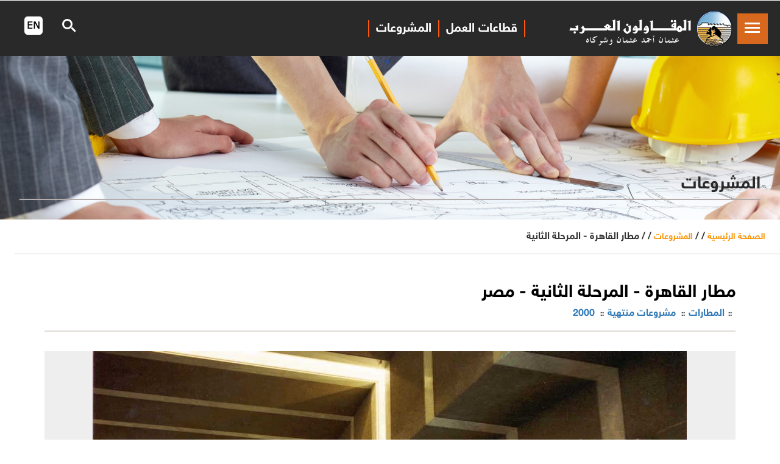

--- FILE ---
content_type: text/html; charset=utf-8
request_url: https://arabcont.com/project-83
body_size: 20999
content:

<!DOCTYPE html>

<html xmlns="http://www.w3.org/1999/xhtml">
<head><link rel="shortcut icon" href="favicon.ico" type="image/x-icon" /><link rel="icon" href="favicon.ico" type="image/x-icon" />
    <!--meta tags -->
    <meta charset="UTF-8" /><meta name="viewport" content="width=device-width, initial-scale=1" /><meta name="description" content="المقاولون العرب من كبرى شركات المقاولات فى الشرق الاوسط وافريقيا فى أعمال التشييد والبناء مثل الكبارى والطرق والأنفاق والمطارات ومشروعات المياه والصرف الصحى" /><meta name="keywords" content="احتياجات , توريد , موردين , مورد , مقاولى باطن , كونسورتيوم , مشروعات مشتركة , برج القاهرة , مترو , مكتبة الاسكندرية , تكنولوجيات المعلومات, نظم المعلومات , شبكات , استشارات هندسية ,  تصنيع ,  معامل  , المنتجات الخشبية , الوحدات الادارية المتنقلة , غرف التفتيش , تأجير معدات , اساسات , الطوب الاسمنتى , المنتجات الخرسانية , الفرم الحديدية , تشكيل الحديد,  طوب , انترلوك ,  رى , زراعة , صناعى , انشاءات بحرية , اعمال بحرية ,  موانئ ,  ميناء ,  كنيسة , مسجد , معدنية ,  شدات , المنشآت , تجميع , تصنيع , استشارات , هندسى , هندسة , كهروميكانيكية,  تصنيع سفن , خرسانة ,  خرسانة جاهزة , انتاج , رى ,  رياضية ,  رياضة ,  مستشفيات ,  مستشفى , سدود ,  سد ,  كهرباء ,  طاقة ,  محطة , معالجة صرف صحي ,  صرف , اسكان ,  مطارات ,  مطار ,  انفاق ,   مبانى عامة , بناء ,  كوبرى ,  كبارى , جسور , جسر ,  تطوير , اعادة تأهيل , احلال وتجديد , صيانة , ترميم اثار , صرف صحي ,  مياه , طرق , اخبار , مشروعات , مشروع , مشاريع ,  مقاولات ,  تشييد ,  محسن صلاح ,  شركة ,  مقاولين , مقاولون , مقاول , عرب" />
    <script>
        addEventListener("load", function () {
            setTimeout(hideURLbar, 0);
        }, false);

        function hideURLbar() {
            window.scrollTo(0, 1);
        }
    </script>
    <!--//meta tags ends here-->
    
    <!--booststrap-->
    <link href="css/bootstrap.css" rel="stylesheet" type="text/css" media="all" />
    <!--//booststrap end-->
    <!-- font-awesome icons -->
    <link href="css/fontawesome-all.min.css" rel="stylesheet" />
    <!-- //font-awesome icons -->
    <!--stylesheets-->
    <link href="css/style.css" rel='stylesheet' type='text/css' media="all" />
    <link href="css/courses.css" rel="stylesheet" />
    <link href="css/blog_2.css" rel="stylesheet" type='text/css' media="all" />
    <!--// blog-css -->
    <!--//stylesheets-->
    <!-- videos css file -->
    <link href='css/video.css' media='all' rel='stylesheet' type='text/css' />
    <link href="css/single.css" type="text/css" rel="stylesheet" media="all" />
    <link href="css/animate.css" rel="stylesheet" />
    <!-- //videos nav css file -->
    <!-- side nav css file -->
    <link href='css/SidebarNav.min.css' media='all' rel='stylesheet' type='text/css' />
    <!-- //side nav css file -->
    <!-- popup box css file -->
    <link href='css/popuo-box.css' media='all' rel='stylesheet' type='text/css' />
    <!-- //popup box css file -->
<title>
	مطار القاهرة - المرحلة الثانية  | المقاولون العرب
</title></head>
<body>
    <form method="post" action="./project-83?projID=83" id="form1">
<div class="aspNetHidden">
<input type="hidden" name="_TSM_HiddenField_" id="_TSM_HiddenField_" value="2GFwlGU9ATlFIxrdsXRzcja58_1t5F8HSleaZM4ZQwk1" />
<input type="hidden" name="__EVENTTARGET" id="__EVENTTARGET" value="" />
<input type="hidden" name="__EVENTARGUMENT" id="__EVENTARGUMENT" value="" />
<input type="hidden" name="__VIEWSTATE" id="__VIEWSTATE" value="/wEPDwUKMTc3ODE2MTQ3Nw9kFgJmD2QWAgIDD2QWBAIDD2QWBGYPD2QWAh4Jb25rZXlkb3duBUdFbmFibGVFbnRlcigod2luZG93LmV2ZW50KSA/[base64]/[base64]/[base64]/[base64]/Yp9mE2YLYt9in2LEg2KfZhNmD2YfYsdio2KfYptmKINin2YTYrtmB2YrZgSBMUlQgKNi52K/[base64]/[base64]/ZhdmK2KfYt2QCFQ9kFgJmDxUECnByb2plY3QtODELSGFtZHkwMS5qcGcKcHJvamVjdC04MSXZhtmB2YIg2KfZhNi02YfZitivINij2K3ZhdivINit2YXYr9mJZGSoJtNxjHnHO5ZnzxJ1GxikkFzulmUGqnazvFii2crbvQ==" />
</div>

<script type="text/javascript">
//<![CDATA[
var theForm = document.forms['form1'];
if (!theForm) {
    theForm = document.form1;
}
function __doPostBack(eventTarget, eventArgument) {
    if (!theForm.onsubmit || (theForm.onsubmit() != false)) {
        theForm.__EVENTTARGET.value = eventTarget;
        theForm.__EVENTARGUMENT.value = eventArgument;
        theForm.submit();
    }
}
//]]>
</script>


<script src="/WebResource.axd?d=Sd_BECngoQ_aX1eZVO4MK73-sOLGscv2em3lrAkD5WBJRFbH7WKq8KhUYoh1Pk6jj-vcNTflpX-WxGZ370TDP0dc_gcenaX_p2my_hfsFRw1&amp;t=638901526200000000" type="text/javascript"></script>

<script type="text/javascript">
<!--
function GetEvntKeyCode(evnt){return evnt.keyCode ? evnt.keyCode : evnt.charCode ? evnt.charCode : evnt.which ? evnt.which : void 0;}
function EnableEnter(evnt,clientId){if(GetEvntKeyCode(evnt)==13){document.getElementById(clientId).focus();}}//-->
</script>

<script src="/ScriptResource.axd?d=pLGTolSeRA4x_H7nYqpPK9VBJiHZipfb7uMQBojTkBY6u9oukQUu4rxgI68dVXj6Pz3Z3JxJBwxIGJbV1Cws1moXeu22NuGrX-Jc2-7b1aEOk_scq6R1RxCG6-QEFas6BcQqsjc2ejTmNdan9nBKXg2&amp;t=51e37521" type="text/javascript"></script>
<script src="/ScriptResource.axd?d=0k0AFLZBcsaYM0EbzibLnDoqso0Uuy7ifqGQ_ppYzEZBcLgUhu61xdxIYh6An5JU-UYi8r0DJP3fwYWZQZDcHgONKTLhMM85l7m7ISpv0MtNGGW7pgUuoVf_4spzJrTdn6LVqQ5JpRDw1AyuNvJVeA2&amp;t=51e37521" type="text/javascript"></script>
<script src="https://www.arabcont.com/CombineScriptsHandler.axd?_TSM_CombinedScripts_=True&amp;v=2GFwlGU9ATlFIxrdsXRzcja58_1t5F8HSleaZM4ZQwk1&amp;_TSM_Bundles_=&amp;cdn=False" type="text/javascript"></script>
<script src="/ScriptResource.axd?d=O4DhOZmF4QtKYpUv4U6VN8Nm5aSk3DY4f9Sc0xKTLIGhJoz4SYlcikole8nXfOyrofu8_0UUhlm3oSam9fHoogBEVbIXuQl_3L7VSpb9L09ab7sg3heWc0CY1e3vNq8zekzFH7WgZrnX8S3PUkDije7UfxJldbYTj4BJJ53BH9o1&amp;t=51e37521" type="text/javascript"></script>
<script src="/ScriptResource.axd?d=9txSWxYnCsz2j1T64MZ12CGvpgP_fOyWYTB3uJUl03NfsxPQ0ZCf-gdywFiYAvLa9ZzlxYOXWohGDAJvIxGYCwSJDdVqFzEp14hRb_ZDktAHmkLLoBBCbvunbDqscySttV_EFdAjszIKm3PNC5dlSDiJP-m1QGtq_ggeLRhi8mw1&amp;t=51e37521" type="text/javascript"></script>
<div class="aspNetHidden">

	<input type="hidden" name="__VIEWSTATEGENERATOR" id="__VIEWSTATEGENERATOR" value="D29E5739" />
	<input type="hidden" name="__EVENTVALIDATION" id="__EVENTVALIDATION" value="/wEdAAPE3E2Y3gNokQEuCn2B5nctS+Vc6nianOiCf5RY0IGKustC5oaB94Yq+GSj8xciGqrUNeNNNUVx1XNwK0I4q5hu1YQMYyyYZYBgNSUmozpg/w==" />
</div>
        <div id="loadingDiv" class="loader"></div>
        <script type="text/javascript">
//<![CDATA[
Sys.WebForms.PageRequestManager._initialize('ctl00$ScriptManager1', 'form1', [], [], [], 90, 'ctl00');
//]]>
</script>


        <div class="header-outs" id="header">
            <div class="header-w3layouts ">

                <!--//navigation section -->
                <div class="hedder-up d-flex flex-row justify-content-end">


                    <ul class="new-links  align-items-center  ms-lg-auto my-2 my-lg-0 ">
                        <li class="nav-item">
                            <a class="nav-link" href="projects">المشروعات</a>
                        </li>
                        <li class="nav-item">
                            <a class="nav-link" href="sectors">قطاعات العمل</a>
                        </li>
                    </ul>


                    <h1>
                        <a class="navbar-brand" href="/">
                            <img src="images/logo.png" class="img-fluid" alt="Arab Contractors" /></a>
                    </h1>
                </div>

                <div class="clearfix"></div>
                <div class="navbar-header">
                    <div class="toggle-button" id="toggle">
                        <span class="bar top"></span>
                        <span class="bar middle"></span>
                        <span class="bar bottom"></span>
                    </div>
                </div>
                <nav class="overlay" id="overlay">
                    <ul class="sidebar-menu">
                        <li class="treeview active">
                            <a href="/">
                                <span>الصفحة الرئيسية</span>
                                <i class="fas fa-home"></i>
                            </a>
                        </li>
                        <li class="treeview">
                            <a href="#">
                                <i class="fa fa-angle-left pull-left"></i>
                                <span>من نحن</span>
                                <i class="fas fa-list"></i>
                            </a>
                            <ul class="treeview-menu">
                                <li>
                                    <a href="about-us.aspx">نبذة عامة<i class="fa fa-angle-left"></i></a>
                                </li>
                                <li>
                                    <a href="history.aspx">نبذة تاريخية<i class="fa fa-angle-left"></i></a>
                                </li>
                                <li>
                                    <a href="vision.aspx">الرؤية والرسالة<i class="fa fa-angle-left"></i></a>
                                </li>
                                <li>
                                    <a href="policies.aspx">السياسات<i class="fa fa-angle-left"></i></a>
                                </li>
                                <li>
                                    <a href="Board.aspx">مجلس الإدارة<i class="fa fa-angle-left"></i></a>
                                </li>
                                <li>
                                    <a href="humanResources">الموارد البشرية<i class="fa fa-angle-left"></i></a>
                                </li>
                                <li>
                                    <a href="equipments.aspx">المعدات<i class="fa fa-angle-left"></i></a>
                                </li>
                                <li>
                                    <a href="records.aspx">مؤشرات خمسة أعوام<i class="fa fa-angle-left"></i></a>
                                </li>
                                <li>
                                    <a href="ranking-recognition">الترتيب العالمى والجوائز<i class="fa fa-angle-left"></i></a>
                                </li>
                            </ul>
                        </li>
                        <li class="treeview">
                            <a href="sectors">
                                <span>قطاعات العمل</span>
                                <i class="fas fa-truck"></i>
                            </a>
                        </li>
                        <li class="treeview">
                            <a href="projects">
                                <span>المشروعات</span>
                                <i class="fab fa-buromobelexperte"></i>
                            </a>
                        </li>
                        <li class="treeview">
                            <a href="sustainability">
                                <span>الاستدامة</span>
                                <i class="fas fa-leaf"></i>
                            </a>
                        </li>
                        <li class="treeview">
                            <a href="Africa">
                                <span>المقاولون العرب فى أفريقيا</span>
                                <i class="fas fa-earth-africa"></i>
                            </a>
                        </li>
                        <li class="treeview">
                            <a href="Asia">
                                <span>المقاولون العرب فى أسيا</span>
                                <i class="fas fa-earth-asia"></i>
                            </a>
                        </li>
                        <li class="treeview">
                            <a href="#">
                                <i class="fa fa-angle-left pull-left"></i>
                                <span>الإدارات التخصصية</span>
                                <i class="fas fa-cogs"></i>

                            </a>
                            <ul class="treeview-menu">

                                <li>
                                    <a href="monuments">صيانة وترميم الأثار<i class="fa fa-angle-left"></i></a>
                                </li>
                                <li>
                                    <a href="marine">الإنشاءات البحرية<i class="fa fa-angle-left"></i></a>
                                </li>
                                <li>
                                    <a href="MassaraShipyard">بناء السفن (ترسانة المعصرة)<i class="fa fa-angle-left"></i></a>
                                </li>
                                <li>
                                    <a href="Bridges">الكبارى والانشاءات التخصصية<i class="fa fa-angle-left"></i></a>
                                </li>
                                <li>
                                    <a href="Foundation">الأســاســات<i class="fa fa-angle-left"></i></a>
                                </li>
                                <li>
                                    <a href="Formworks_and_Specialized_Works">الشدات والأعمال التخصصية<i class="fa fa-angle-left"></i></a>
                                </li>
                                <li>
                                    <a href="laboratories">المعــامل<i class="fa fa-angle-left"></i></a>
                                </li>
                                <li>
                                    <a href="consultations">الاستشارات الهندسية والخدمات الفنية<i class="fa fa-angle-left"></i></a>
                                </li>
                                <li>
                                    <a href="#">
                                        <i class="fa fa-angle-left pull-left"></i>
                                        <span>الأنفاق والشدات المنزلقة</span>
                                        <i class="fas fa-plus"></i>

                                    </a>
                                    <ul class="treeview-menu">
                                        <li>
                                            <a href="jacking.aspx">الدفع النفقى<i class="fa fa-angle-left"></i></a>
                                        </li>
                                        <li>
                                            <a href="slipform.aspx">الشدات المنزلقة<i class="fa fa-angle-left"></i></a>
                                        </li>
                                    </ul>
                                </li>
                                <li>
                                    <a href="readyMix.aspx">الخرسانة الجاهزة<i class="fa fa-angle-left"></i></a>
                                </li>
                                <li>
                                    <a href="industry.aspx">التصنيع<i class="fa fa-angle-left"></i></a>
                                </li>
                                <li>
                                    <a href="electromechanic.aspx">الأعمال الكهروميكانيكية<i class="fa fa-angle-left"></i></a>
                                </li>
                                <li>
                                    <a href="#">
                                        <i class="fa fa-angle-left pull-left"></i>
                                        <span>تأجير المعدات والستائر المعدنية</span>
                                        <i class="fas fa-plus"></i></a>
                                    <ul class="treeview-menu">
                                        <li>
                                            <a href="Equip_hiring.aspx">تأجير المعدات<i class="fa fa-angle-left"></i></a>
                                        </li>
                                        <li>
                                            <a href="sheetPiles.aspx">الستائر المعدنية<i class="fa fa-angle-left"></i></a>
                                        </li>
                                    </ul>
                                </li>
                                <li>
                                    <a href="IT-Network.aspx">نظم المعلومات والشبكات<i class="fa fa-angle-left"></i></a>
                                </li>
                            </ul>
                        </li>
                        <li class="treeview">
                            <a href="#">
                                <i class="fa fa-angle-left pull-left"></i>
                                <span>المركز الإعلامي</span>
                                <i class="fab fa-servicestack"></i>
                            </a>
                            <ul class="treeview-menu">
                                <li>
                                    <a href="news.aspx">الأخبار<i class="fa fa-angle-left"></i></a>
                                </li>
                                <li>
                                    <a href="videos">الفيديوهات<i class="fa fa-angle-left"></i></a>
                                </li>
                            </ul>
                        </li>
                        <li class="treeview">
                            <a href="benefits.aspx">
                                <span>خدمات العاملين</span>
                                <i class="fa fa-male"></i>
                            </a>
                        </li>
                        <li class="treeview">
                            <a href="EmpLogin">
                                <span>استعلام المتقدمين للسفر بالخارج</span>
                                <i class="fa fa-globe"></i>
                            </a>
                        </li>
                        <li class="treeview">
                            <a href="#">
                                <i class="fa fa-angle-left pull-left"></i>
                                <span>مواقعنا</span>
                                <i class="fas fa-map-marker"></i></a>
                            <ul class="treeview-menu">
                                <li>
                                    <a href="EgyptOffices.aspx">داخــل مــصر<i class="fa fa-angle-left"></i></a>
                                </li>
                                <li>
                                    <a href="AfricaOffices.aspx">أفريقيا<i class="fa fa-angle-left"></i></a>
                                </li>
                                <li>
                                    <a href="AsiaOffices.aspx">أســيا<i class="fa fa-angle-left"></i></a>
                                </li>
                            </ul>
                        </li>
                    </ul>
                </nav>
                <div class="w3ls_search">
                    <div class="cd-main-header">
                        <ul class="col-md-6 cd-language-buttons">
                            <li>
                                <a class="cd-language-link" href="english">
                                    
                                    <img src="images/english-icon.png" alt="" class="img-responsive" />
                                </a>
                            </li>
                        </ul>
                        <ul class="col-md-6 cd-header-buttons">

                            <li><a class="cd-search-trigger" href="#cd-search"><span></span></a></li>
                        </ul>
                        <!-- cd-header-buttons -->
                    </div>
                    <div id="cd-search" class="cd-search fa fa-search">
                        
                        <span id="UltimateSearchInput2">
<!-- Karamasoft UltimateSearch for ASP.NET -->
<input name="ctl00$ctl07" type="text" value="بحث ...." onblur="if (this.value==&#39;&#39;) this.value=&#39;بحث....&#39;;" onfocus="if (this.value==&#39;بحث ....&#39;) this.value=&#39;&#39;;" onkeydown="EnableEnter((window.event) ? window.event : arguments[0],&#39;ctl08_ctl00&#39;)" /><span><input type="submit" name="ctl00$ctl08$ctl00" value=" " id="ctl08_ctl00" /></span></span>
                    </div>
                </div>

                <div class="clearfix"></div>
            </div>
            <!-- //Navigation -->
            


        </div>
        
    <!-- banner -->
    <div class="inner_page-banner news-bg-img">
        <div class="container">
            <div class="banner-content">
                <h1 class="news">المشروعات</h1>
            </div>
        </div>
    </div>
    <!--//banner -->
    <!-- short -->
    <div class="using-border py-3">
        <div class="inner_breadcrumb  ml-4 pr-4">
            <ul class="short_ls">
                <li>
                    <a href="/">الصفحة الرئيسية</a>
                    <span>/ /</span>
                </li>
                <li><a href="projects">المشروعات</a>
                    <span>/ /</span>
                </li>
                <li>
                    <span id="ContentPlaceHolder2_projNmPath">مطار القاهرة - المرحلة الثانية </span></li>
            </ul>
        </div>
    </div>
    <!-- //short-->

    <!-- about -->
    <div class="aboutf">
        <!-- //project details -->
        <div class="demo-main demo-sec">
            <div class="containers">
                <div class="col-md-12  demo-content-left proj-title">

                    <div class="projDetails-title d-flex flex-column flex-wrap  mb-3">
                        <h4 class="demo-title">
                            <span id="ContentPlaceHolder2_ProjNameLbl">مطار القاهرة - المرحلة الثانية  - مصر</span>
                        </h4>
                        <h6>
                            <span id="ContentPlaceHolder2_ProjYearLbl">2000</span>
                            &nbsp;&nbsp;::&nbsp;&nbsp;<span id="ContentPlaceHolder2_ProjStatusLbl">مشروعات منتهية</span>
                            &nbsp;&nbsp;::&nbsp;&nbsp;<span id="ContentPlaceHolder2_sectorNMLbl">المطارات</span>&nbsp;&nbsp;::&nbsp;&nbsp;
                        </h6>
                    </div>

                    <div class="single-right-left ">

                        <div class="slides">

                            
                                    <ul class="projDetailsSlideshow">
                                
                                    <li>
                                        <img src='https://www.arabcont.com/Images/ProjectImage/CairoTerm202.jpg' />
                                    </li>
                                
                                    <li>
                                        <img src='https://www.arabcont.com/Images/ProjectImage/CairoTerm203.jpg' />
                                    </li>
                                
                                    <li>
                                        <img src='https://www.arabcont.com/Images/ProjectImage/CairoTerm204.jpg' />
                                    </li>
                                
                                    <li>
                                        <img src='https://www.arabcont.com/Images/ProjectImage/CairoTerm205.jpg' />
                                    </li>
                                
                                    </ul>
                                
                        </div>
                    </div>
                    <div class="clearfix"></div>

                    <div class="container single-left1">
                        <p>
                            <span id="ContentPlaceHolder2_ProjDetailslbl">يستوعب المطار  5 مليون راكب سنويا ويشمل  صالات السفر والوصول وكبار الزوار وكل الخدمات اللآزمة للمطار ويخرج من المبنى 7 ممرات متحركة تلسكوبية كمنافذ للطائرات مباشرة وتخدم 9 طائرات فى آن واحد ويضم المطار الأسواق الحرة ومكاتب الطيران والجمارك والجوازات والمكاتب الأدارية والمطاعم والصالونات والكافيتريات وكافة الخدمات والمرافق الآزمة للمطار  <div style="display:none">cialis contre indication <a href="http://cialis20mgsuisse.com/contre/indication">cialis contre indication</a> cialis contre indication</div><div style="display:none">cialis contre indication <a href="http://cialis20mgsuisse.com/contre/indication">cialis contre indication</a> cialis contre indication</div><div style="display:none">cheap viagra <a href="http://viagraforsaleuk1.com">viagra for sale uk</a> viagra problems side effects</div><div style="display:none">cialis prescription coupon <a href="http://sporturfintl.com/page/cialis-manufacturer-coupon.aspx">sporturfintl.com</a> drug prescription card</div><div style="display:none">cialis prescription coupon <a href="http://sporturfintl.com/page/cialis-manufacturer-coupon.aspx">sporturfintl.com</a> drug prescription card</div><div style="display:none">aidamar <a href="http://twodrunkmoms.com/page/Aida-Club">aidabella</a> aidastella</div><div style="display:none">aidamar <a href="http://twodrunkmoms.com/page/Aida-Club">aidabella</a> aidastella</div><div style="display:none">cialis gel <a href="http://blog.devparam.com/page/cialis-sarajevo-B6K.aspx">blog.devparam.com</a> cialis forum hr</div><div style="display:none">differin yan etkileri <a href="http://nursece4less.com/Blog/page/differin-jel-yan-etkileri-7H5">open</a> differin yan etkileri</div><div style="display:none">amoxil 500 <a href="http://blog.toolroom.at/page/Amoxil">blog.toolroom.at</a> amoxicillin</div><div style="display:none">buscopan preis <a href="http://blog.jrmissworld.com/blog/page/buscopan-wirkung-TD6.aspx">blog.jrmissworld.com</a> buscopan dragees</div><div style="display:none">suprax uses <a href="http://blog.bjorback.com/page/suprax-400-mg-fiyat-PT5.aspx" rel="nofollow">suprax dt</a> supra x 125</div><div style="display:none">flutamida precio <a href="http://blog.halan.se/page/Flutamida-Precio.aspx">blog.halan.se</a> flutamida precio</div><div style="display:none">indinavir farmacocinetica <a href="http://ourblog.bebrand.tv/ourblog/page/indinavir-farmacocinetica-TH2.aspx">indinavir iqb</a> indinavir efectos adversos</div></span>
                        </p>
                    </div>
                </div>
                <div class="clearfix"></div>
            </div>
            <!-- Awards -->
            
            <!--// Awards -->

            <!-- Videos -->
            
            <!-- //videos -->
            <!-- Related News -->
            
            <!-- //Related News -->

            <!-- Related Projects section -->
            <section id="ContentPlaceHolder2_projPanel" class="w3l-courses py-5">
                <div class="containers py-lg-3 mb-5">
                    <div class="header-section mb-1 text-center mx-auto">
                        <h6 class="title-subhny cert">
                            
                            
               مشروعات ذات صلة
                        </h6>
                    </div>
                    <div class="owl-courses owl-carousel owl-theme">
                        
                                <div class="item d-flex">
                                    <div class="course-grid">
                                        <div class="course-img">
                                            <a href='project-802' class="zoom">
                                                <img src='https://www.arabcont.com/images/ProjectImage/CairoMetro3C_01.png' alt=" " class="img-responsive news_pic_height">
                                            </a>
                                        </div>
                                        <div class="course-cont sustainNewsContent justify-content-between text-center">
                                            <h5 class="card-title text-center">
                                                <a href='project-802'>الخط الثالث لمترو انفــــــاق القاهرة الكبرى - المرحله الثالثة - الجزء ...</a></h5>

                                        </div>
                                    </div>
                                </div>
                            
                                <div class="item d-flex">
                                    <div class="course-grid">
                                        <div class="course-img">
                                            <a href='project-779' class="zoom">
                                                <img src='https://www.arabcont.com/images/ProjectImage/Metro2b01.jpg' alt=" " class="img-responsive news_pic_height">
                                            </a>
                                        </div>
                                        <div class="course-cont sustainNewsContent justify-content-between text-center">
                                            <h5 class="card-title text-center">
                                                <a href='project-779'>الخط الثالث لمترو انفــــــاق القاهرة الكبرى - المرحله الثالثة - الجزء ...</a></h5>

                                        </div>
                                    </div>
                                </div>
                            
                                <div class="item d-flex">
                                    <div class="course-grid">
                                        <div class="course-img">
                                            <a href='project-777' class="zoom">
                                                <img src='https://www.arabcont.com/images/ProjectImage/NewDeltaPlant_01.jpg' alt=" " class="img-responsive news_pic_height">
                                            </a>
                                        </div>
                                        <div class="course-cont sustainNewsContent justify-content-between text-center">
                                            <h5 class="card-title text-center">
                                                <a href='project-777'>محطة الدلتا الجديدة لمعالجة المياه</a></h5>

                                        </div>
                                    </div>
                                </div>
                            
                                <div class="item d-flex">
                                    <div class="course-grid">
                                        <div class="course-img">
                                            <a href='project-758' class="zoom">
                                                <img src='https://www.arabcont.com/images/ProjectImage/AlexWastewaterPlant-01.jpg' alt=" " class="img-responsive news_pic_height">
                                            </a>
                                        </div>
                                        <div class="course-cont sustainNewsContent justify-content-between text-center">
                                            <h5 class="card-title text-center">
                                                <a href='project-758'>محطة التنقية الشرقية بالاسكندرية</a></h5>

                                        </div>
                                    </div>
                                </div>
                            
                                <div class="item d-flex">
                                    <div class="course-grid">
                                        <div class="course-img">
                                            <a href='project-745' class="zoom">
                                                <img src='https://www.arabcont.com/images/ProjectImage/AdlyMansourSt-01.jpg' alt=" " class="img-responsive news_pic_height">
                                            </a>
                                        </div>
                                        <div class="course-cont sustainNewsContent justify-content-between text-center">
                                            <h5 class="card-title text-center">
                                                <a href='project-745'>محطة مترو عدلي منصور التبادلية</a></h5>

                                        </div>
                                    </div>
                                </div>
                            
                                <div class="item d-flex">
                                    <div class="course-grid">
                                        <div class="course-img">
                                            <a href='project-632' class="zoom">
                                                <img src='https://www.arabcont.com/images/ProjectImage/Metro-3A-15.jpg' alt=" " class="img-responsive news_pic_height">
                                            </a>
                                        </div>
                                        <div class="course-cont sustainNewsContent justify-content-between text-center">
                                            <h5 class="card-title text-center">
                                                <a href='project-632'>الخط الثالث لمترو انفــــــاق القاهرة الكبرى - المرحله الثالثة - الجزء ...</a></h5>

                                        </div>
                                    </div>
                                </div>
                            
                                <div class="item d-flex">
                                    <div class="course-grid">
                                        <div class="course-img">
                                            <a href='project-628' class="zoom">
                                                <img src='https://www.arabcont.com/images/ProjectImage/lrt-14.jpg' alt=" " class="img-responsive news_pic_height">
                                            </a>
                                        </div>
                                        <div class="course-cont sustainNewsContent justify-content-between text-center">
                                            <h5 class="card-title text-center">
                                                <a href='project-628'>القطار الكهربائي الخفيف LRT (عدلى منصور - العاصمة الإدارية - العاشر من ...</a></h5>

                                        </div>
                                    </div>
                                </div>
                            
                                <div class="item d-flex">
                                    <div class="course-grid">
                                        <div class="course-img">
                                            <a href='project-624' class="zoom">
                                                <img src='https://www.arabcont.com/images/ProjectImage/BahrElBakar-01.jpg' alt=" " class="img-responsive news_pic_height">
                                            </a>
                                        </div>
                                        <div class="course-cont sustainNewsContent justify-content-between text-center">
                                            <h5 class="card-title text-center">
                                                <a href='project-624'>محطة معالجة مياه مصرف بحر البقر</a></h5>

                                        </div>
                                    </div>
                                </div>
                            
                                <div class="item d-flex">
                                    <div class="course-grid">
                                        <div class="course-img">
                                            <a href='project-571' class="zoom">
                                                <img src='https://www.arabcont.com/images/ProjectImage/2Metro4B-07.jpg' alt=" " class="img-responsive news_pic_height">
                                            </a>
                                        </div>
                                        <div class="course-cont sustainNewsContent justify-content-between text-center">
                                            <h5 class="card-title text-center">
                                                <a href='project-571'>الخط الثالث لمترو الانفــــــاق المرحله الرابعه - 4B</a></h5>

                                        </div>
                                    </div>
                                </div>
                            
                                <div class="item d-flex">
                                    <div class="course-grid">
                                        <div class="course-img">
                                            <a href='project-531' class="zoom">
                                                <img src='https://www.arabcont.com/images/ProjectImage/3rdmetro000.jpg' alt=" " class="img-responsive news_pic_height">
                                            </a>
                                        </div>
                                        <div class="course-cont sustainNewsContent justify-content-between text-center">
                                            <h5 class="card-title text-center">
                                                <a href='project-531'>الخط الثالث لمترو الأنفاق -المرحلة الرابعة  - الجزء الاول 4A ( هارون – ...</a></h5>

                                        </div>
                                    </div>
                                </div>
                            
                                <div class="item d-flex">
                                    <div class="course-grid">
                                        <div class="course-img">
                                            <a href='project-514' class="zoom">
                                                <img src='https://www.arabcont.com/images/ProjectImage/ThirdMetro300.jpg' alt=" " class="img-responsive news_pic_height">
                                            </a>
                                        </div>
                                        <div class="course-cont sustainNewsContent justify-content-between text-center">
                                            <h5 class="card-title text-center">
                                                <a href='project-514'>الخط الثالث لمترو انفاق القاهرة الكبرى- المرحلة الثانية (العباسية / الأهرام)</a></h5>

                                        </div>
                                    </div>
                                </div>
                            
                                <div class="item d-flex">
                                    <div class="course-grid">
                                        <div class="course-img">
                                            <a href='project-85' class="zoom">
                                                <img src='https://www.arabcont.com/images/ProjectImage/Zaidwat01.jpg' alt=" " class="img-responsive news_pic_height">
                                            </a>
                                        </div>
                                        <div class="course-cont sustainNewsContent justify-content-between text-center">
                                            <h5 class="card-title text-center">
                                                <a href='project-85'>محطة مياه الشيخ زايد</a></h5>

                                        </div>
                                    </div>
                                </div>
                            
                                <div class="item d-flex">
                                    <div class="course-grid">
                                        <div class="course-img">
                                            <a href='project-500' class="zoom">
                                                <img src='https://www.arabcont.com/images/ProjectImage/ThirdMetro01.jpg' alt=" " class="img-responsive news_pic_height">
                                            </a>
                                        </div>
                                        <div class="course-cont sustainNewsContent justify-content-between text-center">
                                            <h5 class="card-title text-center">
                                                <a href='project-500'>الخط الثالث لمترو انفاق القاهرة الكبرى - المرحلة الأولى (العتبة / العباسية)</a></h5>

                                        </div>
                                    </div>
                                </div>
                            
                                <div class="item d-flex">
                                    <div class="course-grid">
                                        <div class="course-img">
                                            <a href='project-307' class="zoom">
                                                <img src='https://www.arabcont.com/images/ProjectImage/SlamBr01.jpg' alt=" " class="img-responsive news_pic_height">
                                            </a>
                                        </div>
                                        <div class="course-cont sustainNewsContent justify-content-between text-center">
                                            <h5 class="card-title text-center">
                                                <a href='project-307'>كوبرى مبارك السلام</a></h5>

                                        </div>
                                    </div>
                                </div>
                            
                                <div class="item d-flex">
                                    <div class="course-grid">
                                        <div class="course-img">
                                            <a href='project-86' class="zoom">
                                                <img src='https://www.arabcont.com/images/ProjectImage/OyunMusa01.jpg' alt=" " class="img-responsive news_pic_height">
                                            </a>
                                        </div>
                                        <div class="course-cont sustainNewsContent justify-content-between text-center">
                                            <h5 class="card-title text-center">
                                                <a href='project-86'>محطة كهرباء عيون موسى</a></h5>

                                        </div>
                                    </div>
                                </div>
                            
                                <div class="item d-flex">
                                    <div class="course-grid">
                                        <div class="course-img">
                                            <a href='project-79' class="zoom">
                                                <img src='https://www.arabcont.com/images/ProjectImage/AzharNafq01.jpg' alt=" " class="img-responsive news_pic_height">
                                            </a>
                                        </div>
                                        <div class="course-cont sustainNewsContent justify-content-between text-center">
                                            <h5 class="card-title text-center">
                                                <a href='project-79'>نفق الأزهر</a></h5>

                                        </div>
                                    </div>
                                </div>
                            
                                <div class="item d-flex">
                                    <div class="course-grid">
                                        <div class="course-img">
                                            <a href='project-78' class="zoom">
                                                <img src='https://www.arabcont.com/images/ProjectImage/AlexLib01.jpg' alt=" " class="img-responsive news_pic_height">
                                            </a>
                                        </div>
                                        <div class="course-cont sustainNewsContent justify-content-between text-center">
                                            <h5 class="card-title text-center">
                                                <a href='project-78'>مكتبة الاسكندرية</a></h5>

                                        </div>
                                    </div>
                                </div>
                            
                                <div class="item d-flex">
                                    <div class="course-grid">
                                        <div class="course-img">
                                            <a href='project-82' class="zoom">
                                                <img src='https://www.arabcont.com/images/ProjectImage/CairoSarF01.jpg' alt=" " class="img-responsive news_pic_height">
                                            </a>
                                        </div>
                                        <div class="course-cont sustainNewsContent justify-content-between text-center">
                                            <h5 class="card-title text-center">
                                                <a href='project-82'>مشروعات صرف صحى القاهرة الكبرى</a></h5>

                                        </div>
                                    </div>
                                </div>
                            
                                <div class="item d-flex">
                                    <div class="course-grid">
                                        <div class="course-img">
                                            <a href='project-100' class="zoom">
                                                <img src='https://www.arabcont.com/images/ProjectImage/second_metro 01.jpg' alt=" " class="img-responsive news_pic_height">
                                            </a>
                                        </div>
                                        <div class="course-cont sustainNewsContent justify-content-between text-center">
                                            <h5 class="card-title text-center">
                                                <a href='project-100'>الخط الثانى لمترو انفاق القاهرة الكبرى</a></h5>

                                        </div>
                                    </div>
                                </div>
                            
                                <div class="item d-flex">
                                    <div class="course-grid">
                                        <div class="course-img">
                                            <a href='project-80' class="zoom">
                                                <img src='https://www.arabcont.com/images/ProjectImage/metro First 01.jpg' alt=" " class="img-responsive news_pic_height">
                                            </a>
                                        </div>
                                        <div class="course-cont sustainNewsContent justify-content-between text-center">
                                            <h5 class="card-title text-center">
                                                <a href='project-80'>الخط الأول لمترو انفاق القاهرة الكبرى</a></h5>

                                        </div>
                                    </div>
                                </div>
                            
                                <div class="item d-flex">
                                    <div class="course-grid">
                                        <div class="course-img">
                                            <a href='project-84' class="zoom">
                                                <img src='https://www.arabcont.com/images/ProjectImage/DomiatMinaa01.jpg' alt=" " class="img-responsive news_pic_height">
                                            </a>
                                        </div>
                                        <div class="course-cont sustainNewsContent justify-content-between text-center">
                                            <h5 class="card-title text-center">
                                                <a href='project-84'>ميناء دمياط</a></h5>

                                        </div>
                                    </div>
                                </div>
                            
                                <div class="item d-flex">
                                    <div class="course-grid">
                                        <div class="course-img">
                                            <a href='project-81' class="zoom">
                                                <img src='https://www.arabcont.com/images/ProjectImage/Hamdy01.jpg' alt=" " class="img-responsive news_pic_height">
                                            </a>
                                        </div>
                                        <div class="course-cont sustainNewsContent justify-content-between text-center">
                                            <h5 class="card-title text-center">
                                                <a href='project-81'>نفق الشهيد أحمد حمدى</a></h5>

                                        </div>
                                    </div>
                                </div>
                            
                    </div>
                </div>
            </section>
             <!-- //Related Projects section -->
        </div>
        <!-- end project details -->
    </div>
    <!-- //about-->


        <!--Footer -->
        <div class="footer footer-section">
            <div class="container">
                <!-- footer grid top -->
                <div class="col-lg-6 col-md-6 footer-info">
                    <div class="footer-top">
                        <h3>
                            <a href="/">المقاولون العرب
                            </a>
                        </h3>
                        <p class="mt-2">
                            من أكبر وأعرق شركات المقاولات فى الشرق الاوسط وافريقيا وتمتد جذورها إلى أكثر من نصف قرن
                        </p>
                    </div>
                    <!-- //footer grid top -->
                    <!-- footer-bottom -->
                    <div class="footer-bottom pt-5">
                        <div class="row">
                            <!-- footer grid1 -->
                            <div class="col-md-6  footv3-left">
                                <ul class="list-agileits">
                                    <li>
                                        <a href="/">الصفحة الرئيسية
                                        </a>
                                    </li>
                                    <li class="my-3">
                                        <a href="about-us.aspx">نبذة عامة
                                        </a>
                                    </li>
                                    <li class="my-3">
                                        <a href="projects.aspx">المشروعات
                                        </a>
                                    </li>
                                    <li class="mb-3">
                                        <a href="monuments.aspx">أنشطة تخصصية
                                        </a>
                                    </li>
                                    <li>
                                        <a href="#caution-dialog" class="play-icon popup-with-zoom-anim">تحذير هام
                                        </a>
                                    </li>
                                </ul>
                            </div>
                            <!-- //footer grid1 -->
                            <!-- footer grid2 -->
                            <div class="col-md-6 footv3-left">
                                <ul class="list-agileits">
                                    <li>
                                        <a href="news.aspx">الأخبار
                                        </a>
                                    </li>
                                    <li class="my-3">
                                        <a href="benefits.aspx">خدمات العاملين
                                        </a>
                                    </li>
                                    <li class="mb-3">
                                        <a href="terms.aspx">الملاحظات القانونية
                                        </a>
                                    </li>
                                    <li>
                                        <a href="EgyptOffices.aspx">مواقعنا
                                        </a>
                                    </li>
                                </ul>
                            </div>
                            <!-- //footer grid2 -->
                            <!-- // caution-button-popup -->
                            <div id="caution-dialog" class="mfp-hide">
                                <div class="agileits_modal_body">
                                    <img src="images/ad-24-2-2016.jpg" alt=" " class="img-responsive" />

                                </div>
                            </div>
                            <!-- // cation-button-popup -->
                            <!-- //footer grid2 -->
                        </div>
                    </div>
                    <!-- //footer bottom -->
                </div>
                <!-- //footer bottom -->
                <!-- footer right -->
                <div class="col-lg-6 col-md-6 footer-contact">
                    <h3 class="mb-3 w3f_title">اتصل بنا</h3>
                    <div class="fv3-contact">
                        <p>
                            <a href="mailto:info@arabcont.com">info@arabcont.com</a>
                        </p>
                        <span class="fas fa-envelope-open mr-2"></span>
                    </div>
                    <div class="fv3-contact my-3">
                        <p>23959500 02 2+ </p>
                        <span class="fas fa-phone-volume mr-2"></span>
                    </div>
                    <div class="fv3-contact my-3">
                        <p>34 شارع عدلى - القاهرة</p>
                        <span class="fas fa-map-marker mr-2"></span>
                    </div>
                    <div class="footerv2-w3ls pt-4">
                        <h3 class="mb-3 w3f_title">تابعونا على</h3>
                        <ul class="social-iconsv2 agileinfo pt-3">
                            <li>
                                <a href="https://ar-ar.facebook.com/arabcont2017/">
                                    <i class="fab fa-facebook-f"></i>
                                </a>
                            </li>
                            
                            <li>
                                <a href="https://www.youtube.com/user/arabcontCompany">
                                    <i class="fab fa-youtube"></i>
                                </a>
                            </li>
                        </ul>
                    </div>
                </div>
                <!-- //footer right -->
                <!-- //footer row -->
            </div>
            <!-- copyright -->
            <div class="cpy-right text-center pb-sm-0 pb-5">
                <p>جميع الحقوق محفوظة © 2025 | المقاولون العرب</p>
                <p>تصميم وتنفيذ مركز معلومات الإدارة العليا</p>
            </div>
            <!-- //copyright -->
            <!-- //footer container -->
        </div>
        <!-- //Footer -->
        
            <!--js working-->
            <script src='js/jquery-2.2.3.min.js'></script>
            
            <!--//js working-->
        


        <script src="js/slick.js" type="text/javascript" charset="utf-8"></script>
        <script type="text/javascript">
            $(document).on('ready', function () {

                $(".regular").slick({
                    dots: true,
                    infinite: true,
                    //slidesToShow: 3,
                    //slidesToScroll: 3
                    //dots: false,
                    speed: 300,
                    slidesToShow: 8,
                    arrows: false,
                    rtl: true,
                    slidesToScroll: 4,
                    responsive: [
                        {
                            breakpoint: 1024,
                            settings: {
                                slidesToShow: 3,
                                slidesToScroll: 3,
                                infinite: true,
                                dots: true
                            }
                        },
                        //{
                        //    breakpoint: 600,
                        //    settings: {
                        //        slidesToShow: 2,
                        //        slidesToScroll: 2,
                        //        dots: true
                        //    }
                        //},
                        //{
                        //    breakpoint: 480,
                        //    settings: {
                        //        slidesToShow: 1,
                        //        slidesToScroll: 1,
                        //        dots: true
                        //    }
                        //}
                        // You can unslick at a given breakpoint now by adding:
                        // settings: "unslick"
                        // instead of a settings object
                    ]
                });
            });
</script>


        <!-- vertical news box files -->
        <script src="js/jquery.bootstrap.newsbox.min.js" type="text/javascript"></script>
        <script type="text/javascript">
            $(function () {
                $(".demo1").bootstrapNews({
                    newsPerPage: 5,
                    autoplay: true,
                    pauseOnHover: true,
                    direction: 'up',
                    newsTickerInterval: 4000,
                    onToDo: function () {
                        //console.log(this);
                    }
                });

                $(".demo2").bootstrapNews({
                    newsPerPage: 4,
                    autoplay: true,
                    pauseOnHover: true,
                    navigation: false,
                    direction: 'down',
                    newsTickerInterval: 2500,
                    onToDo: function () {
                        //console.log(this);
                    }
                });

                $("#demo-course").bootstrapNews({
                    newsPerPage: 8,
                    autoplay: false,

                    onToDo: function () {
                        //console.log(this);
                    }
                });
            });
         </script>

        <!-- // vertical news box files -->


        <!-- banner slider -->
        <script>
            const sliderContainer = document.querySelector(".slider-container");
            const slideRight = document.querySelector(".right-slide");
            const slideLeft = document.querySelector(".left-slide");
            const upButton = document.querySelector(".up-button");
            const downButton = document.querySelector(".down-button");
            const slidesLength = slideRight.querySelectorAll("div").length;

            let activeSlideIndex = 0;

            slideLeft.style.top = `-${(slidesLength - 1) * 100}vh`;

            const changeSlide = (direction) => {
                const sliderHeight = sliderContainer.clientHeight;
                if (direction === "up") {
                    activeSlideIndex++;
                    if (activeSlideIndex > slidesLength - 1) activeSlideIndex = 0;
                } else if (direction === "down") {
                    activeSlideIndex--;
                    if (activeSlideIndex < 0) activeSlideIndex = slidesLength - 1;
                }
                slideRight.style.transform = `translateY(-${activeSlideIndex * sliderHeight
                    }px)`;
                slideLeft.style.transform = `translateY(${activeSlideIndex * sliderHeight
                    }px)`;
                event.preventDefault();
            };

            upButton.addEventListener("click", () => changeSlide("up"));
            downButton.addEventListener("click", () => changeSlide("down"));
        </script>

        <!-- //banner slider -->
        <!-- owl carousel files -->
        
        <!-- // owl carousel files -->

        <!-- script for carousel slider -->
        
        <!-- //script for carousel slider -->



        <!--pgw SlideShow script -->
        
    <link href="css/projectSlideshow.min.css" rel="stylesheet" />
    <script src="js/pgwslideshow.min.js"></script>
    <script>
        $(document).ready(function () {
            $('.projDetailsSlideshow').pgwSlideshow({
                autoSlide: false,
                displayList: true,
                // maxHeight: 650

            });
        });
    </script>

        <!--//pgw SlideShow script -->



        <!-- Carousel Auto-Cycle -->
        <script>
            $(document).ready(function () {
                $('#myCarousel1').carousel({
                    interval: false,
                    pause: 'hover',
                    wrap: true,
                    keyboard: true
                })
            });
        </script>
        <!-- // Carousel Auto-Cycle -->

        <!--nav script -->
        <script src="js/overlay.js"></script>
        <!-- /nav script -->
        <!--search-bar-->
        <script src="js/main.js"></script>
        <!--//search-bar-->
        <!--responsiveslides banner-->
        <script src="js/responsiveslides.min.js"></script>
        <script>
            // You can also use "$(window).load(function() {"
            $(function () {
                // Slideshow 4
                $("#slider4").responsiveSlides({
                    auto: true,
                    pager: false,
                    nav: true,
                    speed: 900,
                    namespace: "callbacks",
                    before: function () {
                        $('.events').append("<li>before event fired.</li>");
                    },
                    after: function () {
                        $('.events').append("<li>after event fired.</li>");
                    }
                });

            });
        </script>
        <!--// responsiveslides banner-->
        <!--About OnScroll-Number-Increase-JavaScript -->
        <script src="js/jquery.waypoints.min.js"></script>
        <script src="js/jquery.countup.js"></script>
        <script>
            $('.counter').countUp();
        </script>
        <!-- //OnScroll-Number-Increase-JavaScript -->

        <script type="text/javascript">
            $(window).load(function () {
                $("#flexiselDemo1").flexisel({
                    visibleItems: 4,
                    animationSpeed: 1000,
                    autoPlay: true,
                    autoPlaySpeed: 3000,
                    pauseOnHover: true,
                    enableResponsiveBreakpoints: true,
                    responsiveBreakpoints: {
                        portrait: {
                            changePoint: 482,
                            visibleItems: 1
                        },
                        landscape: {
                            changePoint: 640,
                            visibleItems: 2
                        },
                        tablet: {
                            changePoint: 768,
                            visibleItems: 3
                        }
                    }
                });

            });
        </script>
        <script type="text/javascript" src="js/jquery.flexisel.js"></script>

        <!-- responsive-tabs -->
        
            <script src="js/easy-responsive-tabs1.js"></script>
            <script>
                $(document).ready(function () {
                    $('#verticalTab').easyResponsiveTabs({
                        type: 'vertical',
                        width: 'auto',
                        fit: true
                    });
                });
            </script>
        
        <!-- //responsive-tabs -->

        <!-- responsive-tabs -->

        <!-- //responsive-tabs -->

        <!-- clients FlexSlider-JavaScript -->
        <script src="js/jquery.flexslider.js"></script>
        <script>
            $(window).load(function () {
                $('.flexslider').flexslider({
                    animation: "slide",
                    start: function (slider) {
                        $('body').removeClass('loading');
                    }
                });
            });
        </script>
        <!-- //clients FlexSlider-JavaScript -->

        <!--pop-up-box -->
        <script src="js/jquery.magnific-popup.js" type="text/javascript"></script>
        <script>
            $(document).ready(function () {
                $('.popup-with-zoom-anim').magnificPopup({
                    type: 'inline',
                    fixedContentPos: false,
                    fixedBgPos: true,
                    overflowY: 'auto',
                    closeBtnInside: true,
                    preloader: false,
                    midClick: true,
                    removalDelay: 300,
                    mainClass: 'my-mfp-zoom-in'
                });

            });
        </script>
        <!-- //pop-up-box -->
        <!-- side nav js -->
        <script src="js/SidebarNav.min.js"></script>
        <script>
            $('.sidebar-menu').SidebarNav()
        </script>
        <!-- //side nav js -->
        <!-- banner slider -->
        <script src="js/owl.carousel.js"></script>
        <script>
            $(document).ready(function () {
                $('.owl-sectors').owlCarousel({
                    loop: true,
                    margin: 30,
                    nav: false,
                    responsiveClass: true,
                    autoplay: true,
                    autoplayHoverPause: true,
                    autoplayTimeout: 5000,
                    autoplaySpeed: 300,
                    autoplayHoverPause: false,
                    responsive: {
                        0: {
                            items: 1
                        },
                        600: {
                            items: 2
                        },
                        1000: {
                            items: 3
                        }
                    }
                })
            })
</script>
        <script>
            $(document).ready(function () {
                $('.owl-blog').owlCarousel({
                    stagePadding: 200,
                    loop: true,
                    nav: false,
                    dots: false,
                    rtl: true,
                    responsiveClass: true,
                    autoplay: true,
                    autoplayTimeout: 5000,
                    autoplaySpeed: 800,
                    autoplayHoverPause: false,
                    responsive: {
                        0: {
                            items: 1,
                            stagePadding: 40,
                            nav: false
                        },
                        480: {
                            items: 1,
                            stagePadding: 40,
                            nav: true
                        },
                        667: {
                            items: 2,
                            stagePadding: 50,
                            nav: true
                        },
                        1000: {
                            items: 3,
                            nav: true
                        }
                    }
                })
            })
        </script>
        <!-- //banner slider -->

        <!-- script for Projects Details carousel slider -->
        <script>
            $(document).ready(function () {
                $("#owl-demo1").owlCarousel({
                    loop: $(".owl-carousel > .item").length <= 4 ? false : true,
                    nav: false,
                    dots: false,
                    margin: 30,
                    responsiveClass: true,
                    rtl: true,
                    responsive: {
                        0: {
                            items: 1,
                            nav: false
                        },
                        480: {
                            items: 1,
                            nav: false
                        },
                        767: {
                            items: 2,
                            nav: false
                        },
                        992: {
                            items: 3,
                            nav: false
                        },
                        1080: {
                            items: 4,
                            nav: false
                        }
                    }
                })
            })
  </script>
        <!-- script for Projects Details carousel slider -->
        <script>
            $(document).ready(function () {
                $('.owl-two').owlCarousel({
                    loop: true,
                    margin: 30,
                    nav: false,
                    responsiveClass: true,
                    autoplay: false,
                    autoplayTimeout: 5000,
                    autoplaySpeed: 1000,
                    autoplayHoverPause: false,
                    responsive: {
                        0: {
                            items: 1,
                            nav: false
                        },
                        480: {
                            items: 1,
                            nav: false
                        },
                        667: {
                            items: 1,
                            nav: false
                        },
                        1000: {
                            items: 1,
                            nav: false
                        }
                    }
                })
            })
        </script>

        <!-- script for formwork clients slider -->
        <script>
            $(document).ready(function () {
                $("#owl-demo").owlCarousel({
                    loop: true,
                    autoplay: true,
                    autoplaySpeed: 1500,
                    margin: 20,
                    nav: true,
                    dots: false,
                    responsiveClass: true,
                    responsive: {
                        0: {
                            items: 1,
                            nav: true
                        },
                        480: {
                            items: 2,
                            nav: true
                        },
                        667: {
                            items: 3,
                            nav: true
                        },
                        1000: {
                            items: 4,
                            nav: true

                        }
                    }
                })
            })

        </script>

        <!-- script for Links slider -->
        <script>
            $(document).ready(function () {
                $("#owl-links").owlCarousel({
                    loop: true,
                    autoplay: true,
                    autoplaySpeed: 1500,
                    rtl: true,
                    nav: false,
                    dots: false,
                    responsiveClass: true,
                    responsive: {
                        0: {
                            items: 2,
                            nav: false
                        },
                        568: {
                            items: 3,
                            nav: false
                        },
                        768: {
                            items: 5,
                            nav: false
                        }
                    }
                })
            })

</script>


        <!-- script for blog slider -->
        <script>
            $(document).ready(function () {
                $('.owl-bridges').owlCarousel({
                    loop: true,
                    margin: 30,
                    nav: true,
                    dots: true,
                    rtl: true,
                    responsiveClass: true,
                    autoplay: false,
                    autoplayTimeout: 5000,
                    autoplaySpeed: 1000,
                    autoplayHoverPause: false,
                    responsive: {
                        0: {
                            items: 1,
                            nav: false
                        },
                        480: {
                            items: 1,
                            nav: false
                        },
                        667: {
                            items: 2,
                            nav: false
                        },
                        1080: {
                            items: 3,
                            nav: false
                        }
                    }
                })
            })

        </script>
        <!-- //script for blog slider -->

        <!-- script for social resposibility -->
        <script>
            $(document).ready(function () {
                $('.owl-social').owlCarousel({
                    loop: true,
                    margin: 30,
                    nav: false,
                    dots: false,
                    rtl: true,
                    responsiveClass: true,
                    autoplay: false,
                    autoplayTimeout: 5000,
                    autoplaySpeed: 1000,
                    autoplayHoverPause: false,
                    responsive: {
                        0: {
                            items: 1,
                            nav: false,
                            dots: true
                        },
                        480: {
                            items: 1,
                            nav: false,
                            dots: true
                        },
                        667: {
                            items: 1,
                            nav: false,
                            dots: true
                        },

                        991: {
                            items: 1,
                            nav: true
                        },
                        1024: {
                            items: 1,
                            nav: false
                        },
                        1080: {
                            items: 1,
                            nav: false
                        }
                        ,
                        1280: {
                            items: 1,
                            nav: false
                        }
                    }
                })
            })

        </script>
        <!-- //script for social resposibility -->


        <!-- courses for customers -->
        <script>
            $(document).ready(function () {
                $('.owl-courses').owlCarousel({
                    loop: true,
                    margin: 30,
                    nav: false,
                    dots: false,
                    rtl: true,
                    responsiveClass: true,
                    autoplay: false,
                    autoplayTimeout: 5000,
                    autoplaySpeed: 1000,
                    autoplayHoverPause: false,
                    responsive: {
                        0: {
                            items: 1
                        },
                        600: {
                            items: 2
                        },
                        1366: {
                            items: 3
                        },
                        1440: {
                            items: 4
                        }
                    }
                })
            })
        </script>
        <!-- //courses owlcarousel -->
        <!-- script for Projects Details carousel slider -->
        <script>
            $(document).ready(function () {
                $("#owl-demo1").owlCarousel({
                    loop: $(".owl-carousel > .item").length <= 4 ? false : true,
                    nav: false,
                    dots: false,
                    margin: 30,
                    responsiveClass: true,
                    rtl: true,
                    responsive: {
                        0: {
                            items: 1,
                            nav: false
                        },
                        480: {
                            items: 1,
                            nav: false
                        },
                        767: {
                            items: 2,
                            nav: false
                        },
                        992: {
                            items: 3,
                            nav: false
                        },
                        1080: {
                            items: 4,
                            nav: false
                        }
                    }
                })
            })
</script>
        <!-- script for Projects Details carousel slider -->
        <!-- script for Formworks banner slider-->
        <script>
            $(document).ready(function () {
                $('.owl-one').owlCarousel({
                    loop: true,
                    margin: 0,
                    nav: false,
                    dots: false,
                    responsiveClass: true,
                    autoplay: false,
                    autoplayTimeout: 5000,
                    autoplaySpeed: 1000,
                    autoplayHoverPause: true,
                    responsive: {
                        0: {
                            items: 1,
                            nav: false
                        },
                        480: {
                            items: 1,
                            nav: false
                        },
                        667: {
                            items: 1,
                            nav: true
                        },
                        1000: {
                            items: 1,
                            nav: true
                        }
                    }
                })
            })
        </script>
        <!-- swipe box js -->
        <script src="js/jquery.swipebox.min.js"></script>

        <script type="text/javascript">
            jQuery(function ($) {
                $(".swipebox").swipebox();
            });
        </script>

        <script type="text/javascript">
            jQuery(function ($) {
                $(".swipebox1").swipebox();
            });
        </script>

        <script type="text/javascript">
            jQuery(function ($) {
                $(".swipebox2").swipebox();
            });
        </script>

        <script type="text/javascript">
            jQuery(function ($) {
                $(".swipebox3").swipebox();
            });
        </script>

        <script type="text/javascript">
            jQuery(function ($) {
                $(".swipebox4").swipebox();
            });
        </script>

        <script type="text/javascript">
            jQuery(function ($) {
                $(".swipebox5").swipebox();
            });
        </script>

        <script type="text/javascript">
            jQuery(function ($) {
                $(".swipebox6").swipebox();
            });
        </script>
        <script type="text/javascript">
            jQuery(function ($) {
                $(".swipebox7").swipebox();
            });
        </script>
        <script type="text/javascript">
            jQuery(function ($) {
                $(".swipebox8").swipebox();
            });
        </script>
        <script type="text/javascript">
            jQuery(function ($) {
                $(".swipebox9").swipebox();
            });
        </script>
        <script type="text/javascript">
            jQuery(function ($) {
                $(".swipebox10").swipebox();
            });
        </script>
        <script type="text/javascript">
            jQuery(function ($) {
                $(".swipebox11").swipebox();
            });
        </script>
        <script type="text/javascript">
            jQuery(function ($) {
                $(".swipebox12").swipebox();
            });
        </script>
        <script type="text/javascript">
            jQuery(function ($) {
                $(".swipebox13").swipebox();
            });
        </script>
        <script type="text/javascript">
            jQuery(function ($) {
                $(".swipebox14").swipebox();
            });
        </script>
        <script type="text/javascript">
            jQuery(function ($) {
                $(".swipebox15").swipebox();
            });
        </script>
        <script type="text/javascript">
            jQuery(function ($) {
                $(".swipebox16").swipebox();
            });
        </script>
        <script type="text/javascript">
            jQuery(function ($) {
                $(".swipebox17").swipebox();
            });
        </script>
        <script type="text/javascript">
            jQuery(function ($) {
                $(".swipebox18").swipebox();
            });
        </script>
        <script type="text/javascript">
            jQuery(function ($) {
                $(".swipebox19").swipebox();
            });
        </script>
        <script type="text/javascript">
            jQuery(function ($) {
                $(".swipebox20").swipebox();
            });
        </script>
        <script type="text/javascript">
            jQuery(function ($) {
                $(".swipebox21").swipebox();
            });
        </script>
        <script type="text/javascript">
            jQuery(function ($) {
                $(".swipebox22").swipebox();
            });
        </script>
        <script type="text/javascript">
            jQuery(function ($) {
                $(".swipebox23").swipebox();
            });
        </script>
        <script type="text/javascript">
            jQuery(function ($) {
                $(".swipebox24").swipebox();
            });
        </script>
        <script type="text/javascript">
            jQuery(function ($) {
                $(".swipebox25").swipebox();
            });
        </script>
        <script type="text/javascript">
            jQuery(function ($) {
                $(".swipebox26").swipebox();
            });
        </script>
        <script type="text/javascript">
            jQuery(function ($) {
                $(".swipebox27").swipebox();
            });
        </script>
        <script type="text/javascript">
            jQuery(function ($) {
                $(".swipebox28").swipebox();
            });
        </script>
        <script type="text/javascript">
            jQuery(function ($) {
                $(".swipebox29").swipebox();
            });
        </script>
        <script type="text/javascript">
            jQuery(function ($) {
                $(".swipebox30").swipebox();
            });
        </script>
        <script type="text/javascript">
            jQuery(function ($) {
                $(".swipebox31").swipebox();
            });
        </script>
        <script type="text/javascript">
            jQuery(function ($) {
                $(".swipebox32").swipebox();
            });
        </script>

        <!-- //swipe box js -->

        <!-- start-smoth-scrolling -->
        <script type="text/javascript" src="js/move-top.js"></script>
        <script type="text/javascript" src="js/easing.js"></script>
        <script type="text/javascript">
            $(document).ready(function () {

                var defaults = {
                    containerID: 'toTop', // fading element id
                    containerHoverID: 'toTopHover', // fading element hover id
                    scrollSpeed: 1200,
                    easingType: 'linear'
                };


                $().UItoTop({ easingType: 'easeOutQuart' });

            });
        </script>
        <script type="text/javascript">
            jQuery(document).ready(function ($) {
                $(".scroll").click(function (event) {
                    event.preventDefault();
                    $('html,body').animate({ scrollTop: $(this.hash).offset().top }, 1200);
                });
            });
        </script>

        <a href="#" id="toTop" style="display: block;"><span id="toTopHover" style="opacity: 1;"></span></a>
        <!-- //here ends scrolling icon -->

        <!--Preloading icon -->
        <script>
            $(window).on('load', function () {
                setTimeout(removeLoader, 1000); //wait for page load PLUS two seconds.
            });
            function removeLoader() {
                $("#loadingDiv").fadeOut(500, function () {
                    // fadeOut complete. Remove the loading div
                    $("#loadingDiv").remove(); //makes page more lightweight 
                });
            }
        </script>
        <!--// End Preloading icon -->

        <!--bootstrap working-->
        <script src="js/bootstrap.js"></script>
        
        <!-- //bootstrap working-->
        <script>
            $(document).ready(function () {
                $("#TenderModal").modal('show');
            });
        </script>
    </form>
</body>
</html>


--- FILE ---
content_type: text/css
request_url: https://arabcont.com/css/style.css
body_size: 118869
content:
@font-face {
    font-family: 'font_bo';
    src: url('../webfonts/W-HelveticaNeueW23forSKY-Bd_0.eot');
    src: url('../webfonts/W-HelveticaNeueW23forSKY-Bd_0.eot?#iefix') format('embedded-opentype'), url("../webfonts/W-HelveticaNeueW23forSKY-Bd_0.otf") format("opentype"), url("../webfonts/W-HelveticaNeueW23forSKY-Bd_0.woff") format("woff"), url('../webfonts/W-HelveticaNeueW23forSKY-Bd_0.ttf') format("truetype"), url("../webfonts/W-HelveticaNeueW23forSKY-Bd_0.svg") format("svg");
    font-weight: normal;
    font-style: normal;
}
/*@import url(https://fonts.googleapis.com/earlyaccess/droidarabickufi.css);*/

html,
body {
    padding: 0;
    margin: 0;
    background: #fff;
    /*letter-spacing: 1px;*/
    font-family: 'font_bo', sans-serif;
    /*scroll-behavior: smooth;*/
}

    body a {
        outline: none;
        transition: 0.5s all;
        -webkit-transition: 0.5s all;
        -moz-transition: 0.5s all;
        -o-transition: 0.5s all;
        -ms-transition: 0.5s all;
        text-decoration: none;
        font-family: 'font_bo', sans-serif;
    }

        body a:hover {
            text-decoration: none;
        }

        body a:focus,
        a:hover {
            text-decoration: none;
        }

#map {
    height: 600px;
    width: 100%;
}

input[type="button"],
input[type="submit"] {
    transition: 0.5s all;
    -webkit-transition: 0.5s all;
    -moz-transition: 0.5s all;
    -o-transition: 0.5s all;
    -ms-transition: 0.5s all;
    letter-spacing: 1px;
    font-family: 'PT Sans', sans-serif;
}

button {
    background-color: white;
    border: none;
    color: #333;
    font-weight: 600;
    font-size: 1.2em;
    font-family: 'font_bo', sans-serif;
}

select, input[type="email"], input[type="text"], input[type=password],
input[type="button"], input[type="submit"], textarea {
    font-family: 'font_bo', 'PT Sans', sans-serif;
    transition: 0.5s all;
    -webkit-transition: 0.5s all;
    -moz-transition: 0.5s all;
    -o-transition: 0.5s all;
    -ms-transition: 0.5s all;
    /*letter-spacing: 1px;*/
}

h1,
h2,
h3,
h4,
h5,
h6 {
    margin: 0;
    padding: 0;
    font-family: 'PT Sans', sans-serif;
    /*letter-spacing: 1px;*/
}

p {
    margin: 0;
    padding: 0;
    /*letter-spacing: 1px;*/
    font-family: 'Raleway', sans-serif;
}

ul {
    margin: 0;
    padding: 0;
    list-style-type: none;
}

.dir-rtl{
    direction:rtl;
}

.dir-ltr {
    direction: ltr;
}

.wrapper {
    width: 100%;
    padding-right: 15px;
    padding-left: 15px;
    margin-right: auto;
    margin-left: auto;
}

@media (min-width: 576px) {
    .wrapper {
        max-width: 540px;
    }
}

@media (min-width: 768px) {
    .wrapper {
        max-width: 720px;
    }
}

@media (min-width: 992px) {
    .wrapper {
        max-width: 960px;
    }
}

@media (min-width: 1200px) {
    .wrapper {
        max-width: 1140px;
    }
}

.wrapper-full {
    width: 100%;
    padding-right: 15px;
    padding-left: 15px;
    margin-right: auto;
    margin-left: auto;
}

.loader {
    position: fixed;
    left: 0px;
    top: 0px;
    width: 100%;
    height: 100%;
    z-index: 9999;
    background: url('../images/wheel.png') 50% 50% no-repeat rgb(249,249,249);
}

.btn-style {
    padding: 14px 30px;
    font-family: 'font_bo';
    font-weight: 600;
    font-size: 18px;
    color: #fff;
    border-radius: 4px;
    background: var(--primary-color);
    border: none;
    transition: all .25s ease-in-out;
}
/*-- //Reset-Code --*/
.title {
    font-size: 54px;
    color: #000;
    /*letter-spacing: 2px;*/
    font-weight: 400;
    text-transform: capitalize;
}

h6.top-title {
    font-size: 21px;
    margin-bottom: 21px;
    color: #4a4949;
}

.clr {
    color: #424242;
    margin-bottom: 1em;
}

.title-sub p, .rooms-agile-left p,
.slider-room-info p, .ser-inner-info p, .abut-inner-wls-head p, .contact-list-grid p,
.contact-list-grid p a, .blog-agile-text-middle p, .blog-txt-info p {
    font-size: 14px;
    color: #000;
    line-height: 28px;
}

.video-info-img p {
    color: #fff;
}
/*-- header --*/
/*.hedder-up.logo{
width:30%;
}*/
h1 a.navbar-brand {
    padding: 13px 50px;
    font-size: 40px;
    color: #fff !important;
    text-transform: capitalize;
    font-weight: 600;
    letter-spacing: 2px;
    margin-left: 0px;
    margin-right: 30px;
    float: right;
}

.header-w3layouts {
    position: fixed;
    width: 100%;
    z-index: 9999;
    background: #292929;
    top: 0;
}

    .header-w3layouts .hedder-up .new-links {
       display:flex;
    }

    .header-w3layouts .hedder-up .nav-item {
        padding: 0 11px;
        border-left: 2px solid var(--primary-color);
        border-right: 2px solid var(--primary-color);
        position: relative;
        transition: all 0.5s ease;
    }

    .header-w3layouts .hedder-up .nav-item:first-child {
        padding: 0 11px;
        border-left: 2px solid var(--primary-color);
        border-right: 0;
    }

    .header-w3layouts .hedder-up .nav-link {
        transition: all 0.5s ease;
        padding: 0;
        font-size: 20px;
        color: #fff;
        font-weight: 600;
    }

        .header-w3layouts .hedder-up .nav-link:hover {
            transition: all 0.5s ease;
            color: var(--primary-color);
        }

@media (max-width: 768px) {
    .header-w3layouts .hedder-up .new-links {
        display: none;
    }
}

/*
    .header-w3layouts .hedder-up a.nav-link:before {
        position: absolute;
        content: '';
        background: var(--primary-color);
        width: 0px;
        height: 2px;
        bottom: 2px;
        left: 5px;
        transition: all 0.5s ease;
    }

    .header-w3layouts .hedder-up a.nav-link:hover:before {
        width: 90%;
    }*/

.header-call h4 {
    font-size: 15px;
    color: #fff;
    padding-top: 22px;
    display: inline-block;
}
/*-- nav --*/
.toggle-button {
    position: fixed;
    top: 13px;
    right: 15px;
    background: #d8681d;
    padding: 15px 12px;
    margin: 8px 5px 8px 0;
    height: 50px;
    width: 50px;
    /* border: 1px solid #fff; */
    /* border-radius: 5px; */
    cursor: pointer;
    z-index: 99999;
}

.bar {
    background-color: #fff;
    display: block;
    width: 25px;
    height: 3px;
    border: 0;
    -webkit-transition: all .35s ease;
    transition: all .35s ease;
}

    .bar + .bar {
        margin-top: 4px;
    }

.middle {
    top: 11px;
}

.bottom {
    top: 22px;
}

.toggle-button:hover {
    opacity: .7;
}

.toggle-active .bar {
    background-color: #fff;
}

.toggle-active .top {
    /*-webkit-transform: translateY(6px) translateX(0) rotate(45deg);*/
}

.toggle-active .middle {
    /*opacity: 0;*/
}

.toggle-active .bottom {
    /*-webkit-transform: translateY(-8px) translateX(0) rotate(-45deg);*/
}

.overlay {
    position: fixed;
    background: #363636;
    /*margin-top: 0px;*/
    /*top:0px;*/
    right: 0;
    /*bottom:0;*/
    z-index: 0;
    width: 360px;
    height: 0;
    visibility: hidden;
    opacity: 0;
    -webkit-transition: opacity .35s, visibility .35s, height .35s;
    overflow: scroll;
    overflow-x: hidden;
    overflow-y: auto;
    direction: rtl;
}

.nav-active {
    opacity: 1;
    visibility: visible;
    height: 100%;
    z-index: 9999;
    /*overflow: scroll;
    overflow-x: hidden;
    overflow-y: auto;*/
    /*max-height: 840px;*/
}


#overlay::-webkit-scrollbar-track {
    -webkit-box-shadow: inset 0 0 6px rgba(0,0,0,0.3);
    background-color: #F5F5F5;
}

#overlay::-webkit-scrollbar {
    width: 8px;
    background-color: #F5F5F5;
}

#overlay::-webkit-scrollbar-thumb {
    background-color: #7E7D7D;
}



.overlay:before {
    content: '';
    display: block;
    height: 0px;
}

/*.overlay ul {
    display: block;
    position: relative;
    top: 0;
    left: 0;
    text-align: center;
    list-style: none;
    padding: 0;
}

    .overlay ul li {
        display: block;
    }

        .overlay ul li a {
            color: #fff;
            text-decoration: none;
            font-size: 20px;
            padding: 15px;
            display: inline-block;
        }

            .overlay ul li a:hover {
                color: #ee578a;
            }*/
/*-- //nav --*/
/*-- //header --*/
/* banner */
#myVideo {
    position: absolute;
    right: 0;
    bottom: 0;
    min-width: 100%;
    min-height: 100%;
    z-index: 0;
    width: 100%;
}

.object-cover {
    -o-object-fit: cover;
    object-fit: cover;
}

.object-center {
    -o-object-position: center;
    object-position: center;
}

.banner-19 .banner-layer {
    position: relative;
    min-height: 100vh;
}

.banner-19 .main-content-top {
    position: absolute;
    top: 0;
    /* min-height: 100vh; */
    bottom: 0;
    left: 0;
    right: 0;
    display: flex;
    align-items: center;
    background: var(--banner-layer);
}

.banner-19 .main-content {
    max-width: 860px;
    margin-top: 70px;
    margin-left:auto;
}

    .banner-19 .main-content h1 {
        font-family: font_bo;
        font-size: 52px;
        line-height: 64px;
        color: #fff;
        font-weight: 700;
        text-shadow: 1px 1px 7px #151212;
    }

    .banner-19 .main-content p {
        color: #fff;
    }

@media (max-width: 1130px) {
    #myVideo {
        width: auto;
        height: 100%;
    }
}

@media (max-width: 1024px) {
    .banner-19 .banner-layer {
        min-height: 720px;
    }
}

@media (max-width: 991px) {
    .banner-19 .main-content h1 {
        font-size: 45px;
        line-height: 55px;
    }

    .banner-19 .banner-layer {
        min-height: 680px;
    }
}

@media (max-width: 568px) {
    .banner-19 .main-content h1 {
        font-size: 40px;
        line-height: 50px;
    }

    .banner-19 .banner-layer {
        min-height: 600px;
    }
}

@media (max-width: 400px) {
    .banner-19 .main-content h1 {
        font-size: 35px;
        line-height: 45px;
    }
}

@media (max-width: 384px) {
    .banner-19 .main-content h1 {
        font-size: 30px;
        line-height: 40px;
    }

}

/* //banner */
/*--/w3l-circles--*/
.w3l-circles {
    border-top: 1px solid var(--border-color-dark);
    border-bottom: none;
    padding: 2em 0 0 0;
    margin: 4em 0 0 0;
}

    .w3l-circles p {
        font-size:22px;
        line-height: 36px;
    }
.progress-circles {
    display: grid;
    grid-template-columns: 1fr 1fr 1fr;
    grid-gap: 20px;
    justify-items: center;
}


    .progress-circles h4 {
        font-weight: 600;
        font-size: 20px;
        line-height: 28px;
        text-align: center;
    }

    .blockquotes--home p {
    font-size: 24px !important;
    margin: 0 0 24px 0 !important
}

.blockquotes--home .blockquotes__blockquote {
    opacity: 0
}

.blockquotes__blockquote {
    font-family: font_bo,sans-serif;
    font-style: normal;
    font-weight: 200;
    color: #5f5f5f;
    font-size: 24px;
    clear: both;
    border:none;
    border-right: 5px solid var(--primary-color);
    padding: 24px;
    margin: 24px 0;
    line-height: 36px
}

    .blockquotes__blockquote > p {
        font-family: font_bo,sans-serif;
        font-style: normal;
        font-weight: 200;
        color: #5f5f5f;
        font-size: 28px;
        clear: both;
        line-height: 36px
    }

.blockquotes__blockquote--projects p {
    font-weight: 700;
    font-size: 24px;
    line-height: 36px
}

.blockquotes__blockquote .count {
    font-size: 36px
}

.blockquotes__blockquote .description {
    clear: both;
    display: block;
    color: #5f5f5f;
    font-size: 18px
}

@media (max-width: 991px) {
    .progress-circles {
        display: grid;
        grid-template-columns: 1fr 1fr;
        grid-gap: 20px;
        justify-items: center;
    }
    .w3l-circles {
        padding: 1em 0 1em 0;
        margin: 2em 0;
    }
}

@media (max-width:480px) {

    .progress-circles h4 {
        font-size: 16px;
        line-height: 26px;
    }
}



/*--//w3l-circles--*/
/*-- inner-banner --*/
.inner_page-banner {
    /*text-align: center;
    background: url(../images/b1.jpg) no-repeat center;
    background-size: cover;
    -webkit-background-size: cover;
    -moz-background-size: cover;
    -o-background-size: cover;
    -ms-background-size: cover;
    height: 15vw;*/
    width: 100%;
    height: 360px;
    background: #eee;
    display: block;
    position: relative;
    overflow: hidden;
    background-position: center center;
    background-repeat: no-repeat;
    background-size: cover;
}

    .inner_page-banner .banner-content {
        position: absolute;
        bottom: 2em;
        left: 2em;
        right: 2em;
        border-bottom: 2px solid #b4acab;
        padding-bottom: .5em;
    }

        .inner_page-banner .banner-content h1 {
            font-family: font_bo;
            color: #fff;
            font-weight: 600;
            text-align: right;
            font-size: 28px;
        }

            .inner_page-banner .banner-content h1.news {
                color: #2b2a2a;
            }

.banner-content.history {
    background: #000;
    opacity: 0.5;
    padding: 1em 25em 1em;
}

.inner_page-banner .banner-content h1.history {
    text-align: left;
}

.inner_breadcrumb {
    border-bottom: 1px solid #ccc;
    padding-bottom: 1rem;
}



ul.short_ls li {
    list-style: none;
    display: inline-block;
    font-family: 'font_bo';
}

    ul.short_ls li a {
        font-family: font_bo;
        font-size: 14px;
        color: #F99609;
        text-decoration: none;
    }

    ul.short_ls li:last-child a {
        color: #168eea;
    }

.using-border {
    width: 100%;
    /*border: none;
    background: #ee578a;*/
    text-align: right;
}

    .using-border.board {
        width: 100%;
        text-align: right;
        margin-top: 100px;
    }

@media (max-width: 480px) {
    .using-border.board {
        width: 100%;
        text-align: right;
        margin-top: 80px;
    }
}


/*-- //inner-banner --*/
/*--search--*/
.w3ls_search {
    position: relative;
    z-index: 999;
}

.cd-main-header {
    /* Force Hardware Acceleration in WebKit */
    -webkit-transform: translateZ(0);
    -moz-transform: translateZ(0);
    -ms-transform: translateZ(0);
    -o-transform: translateZ(0);
    transform: translateZ(0);
    will-change: transform;
}

.cd-main-header {
    -webkit-transition: -webkit-transform 0.3s;
    -moz-transition: -moz-transform 0.3s;
    transition: transform 0.3s;
}

    .cd-main-content.nav-is-visible,
    .cd-main-header.nav-is-visible {
        -webkit-transform: translateX(-260px);
        -moz-transform: translateX(-260px);
        -ms-transform: translateX(-260px);
        -o-transform: translateX(-260px);
        transform: translateX(-260px);
    }

.nav-on-left .cd-main-content.nav-is-visible,
.nav-on-left .cd-main-header.nav-is-visible {
    -webkit-transform: translateX(260px);
    /*-- w3layouts --*/
    -moz-transform: translateX(260px);
    -ms-transform: translateX(260px);
    -o-transform: translateX(260px);
    transform: translateX(260px);
}

.cd-language-buttons {
    position: absolute;
    display: inline-block;
    top: -65px;
    left: 25px;
    height: auto;
}

.cd-language-link {
    position: relative;
    display: block;
    width: 30px;
    height: 30px;
}



.cd-header-buttons {
    position: absolute;
    display: inline-block;
    top: -82px;
    left: 70px;
    width: 3%;
    height: auto;
}

    .cd-header-buttons li {
        display: inline-block;
    }

.cd-search-trigger,
.cd-nav-trigger {
    position: relative;
    display: block;
    width: 60px;
    height: 60px;
    overflow: hidden;
    white-space: nowrap;
    color: transparent;
    z-index: 3;
    background: transparent;
}

    .cd-search-trigger::before,
    .cd-search-trigger::after {
        /* search icon */
        content: '';
        position: absolute;
        -webkit-transition: opacity 0.3s;
        -moz-transition: opacity 0.3s;
        transition: opacity 0.3s;
        /* Force Hardware Acceleration in WebKit */
        -webkit-transform: translateZ(0);
        -moz-transform: translateZ(0);
        -ms-transform: translateZ(0);
        -o-transform: translateZ(0);
        transform: translateZ(0);
        -webkit-backface-visibility: hidden;
        backface-visibility: hidden;
    }

    .cd-search-trigger::before {
        top: 21px;
        left: 17px;
        width: 17px;
        height: 17px;
        -webkit-border-radius: 50%;
        -moz-border-radius: 50%;
        border-radius: 50%;
        border: 3px solid #fff;
    }

    .cd-search-trigger::after {
        height: 3px;
        width: 9px;
        background: #fff;
        bottom: 20px;
        right: 20px;
        -webkit-transform: rotate(45deg);
        -moz-transform: rotate(45deg);
        -ms-transform: rotate(45deg);
        -o-transform: rotate(45deg);
        transform: rotate(45deg);
    }

    .cd-search-trigger span {
        /* container for the X icon */
        position: absolute;
        height: 100%;
        width: 50%;
        top: 0;
        left: 15px;
    }

        .cd-search-trigger span::before,
        .cd-search-trigger span::after {
            /* close icon */
            content: '';
            position: absolute;
            display: inline-block;
            height: 3px;
            width: 22px;
            top: 50%;
            margin-top: -2px;
            left: 50%;
            margin-left: -11px;
            background: #fff;
            opacity: 0;
            /* Force Hardware Acceleration in WebKit */
            -webkit-transform: translateZ(0);
            -moz-transform: translateZ(0);
            -ms-transform: translateZ(0);
            -o-transform: translateZ(0);
            transform: translateZ(0);
            -webkit-backface-visibility: hidden;
            backface-visibility: hidden;
            -webkit-transition: opacity 0.3s, -webkit-transform 0.3s;
            -moz-transition: opacity 0.3s, -moz-transform 0.3s;
            transition: opacity 0.3s, transform 0.3s;
        }

        .cd-search-trigger span::before {
            -webkit-transform: rotate(45deg);
            -moz-transform: rotate(45deg);
            -ms-transform: rotate(45deg);
            -o-transform: rotate(45deg);
            transform: rotate(45deg);
        }

        .cd-search-trigger span::after {
            -webkit-transform: rotate(-45deg);
            -moz-transform: rotate(-45deg);
            -ms-transform: rotate(-45deg);
            -o-transform: rotate(-45deg);
            transform: rotate(-45deg);
        }

    .cd-search-trigger.search-is-visible::before,
    .cd-search-trigger.search-is-visible::after {
        /* hide search icon */
        -moz-opacity: 0;
        opacity: 0;
    }

    .cd-search-trigger.search-is-visible span::before,
    .cd-search-trigger.search-is-visible span::after {
        /* show close icon */
        -moz-opacity: 1;
        opacity: 1;
    }

    .cd-search-trigger.search-is-visible span::before {
        -webkit-transform: rotate(135deg);
        -moz-transform: rotate(135deg);
        -ms-transform: rotate(135deg);
        -o-transform: rotate(135deg);
        transform: rotate(135deg);
    }

    .cd-search-trigger.search-is-visible span::after {
        -webkit-transform: rotate(45deg);
        -moz-transform: rotate(45deg);
        -ms-transform: rotate(45deg);
        -o-transform: rotate(45deg);
        transform: rotate(45deg);
    }

.cd-search {
    position: absolute;
    direction: rtl;
    text-align: left;
    width: 100%;
    top: 1px;
    left: 0;
    z-index: 3;
    opacity: 0;
    visibility: hidden;
    -webkit-transition: opacity .3s 0s, visibility 0s .3s;
    -moz-transition: opacity .3s 0s, visibility 0s .3s;
    transition: opacity .3s 0s, visibility 0s .3s;
}

    .cd-search input {
        border-radius: 0;
        border: none;
        background: rgba(0, 0, 0, 0.75);
        width: 30%;
        padding: 0 5%;
        -webkit-box-shadow: inset 0 3px 0 #28c7c7, 0 3px 6px rgba(0, 0, 0, 0.05);
        -moz-box-shadow: inset 0 3px 0 #28c7c7, 0 3px 6px rgba(0, 0, 0, 0.05);
        box-shadow: inset 0 3px 0 #168eea, 0 3px 6px rgba(0, 0, 0, 0.05);
        -webkit-appearance: none;
        -moz-appearance: none;
        -ms-appearance: none;
        -o-appearance: none;
        font-family: 'font_bo',Arial;
        font-size: 1.2em;
        text-align: right;
        direction: rtl;
        padding: 1em 2em;
        color: #fff;
        /*letter-spacing: 1px;*/
    }

        .cd-search input[type="submit"] {
            border: none;
            position: absolute;
            top: 12px;
            left: 10px;
            width: 66px;
            height: 42px;
            outline: none;
            box-shadow: none;
            background: none;
            -webkit-appearance: none;
            -moz-appearance: none;
            -ms-appearance: none;
            -o-appearance: none;
            /*background: #168eea;*/
            padding: 0;
            border-radius: inherit;
            -webkit-appearance: none;
            -webkit-transition: .5s all;
            -moz-transition: .5s all;
            transition: .5s all;
        }



    .cd-search::before {
        position: absolute;
        top: 22px;
        left: 30px;
        font-size: 25px;
        color: #168eea;
    }

    .cd-search input::-webkit-input-placeholder {
        color: #fff !important;
    }

    .cd-search input::-moz-placeholder {
        color: #fff !important;
    }

    .cd-search input:-moz-placeholder {
        color: #fff !important;
    }

    .cd-search input:-ms-input-placeholder {
        color: #fff !important;
    }

    .cd-search input:focus {
        outline: none;
    }

    .cd-search.is-visible {
        -moz-opacity: 1;
        opacity: 1;
        visibility: visible;
        -webkit-transition: opacity .3s 0s, visibility 0s 0s;
        -moz-transition: opacity .3s 0s, visibility 0s 0s;
        transition: opacity .3s 0s, visibility 0s 0s;
    }

.OutputText {
    font-family: 'font_bo',Arial;
    font-size: 1.1em;
}

.OutputTitle {
    font-size: 1.2em;
}

.OutputHighlight {
    background-color: #faaa39;
}

.OutputUrl {
}

.SearchItem {
    padding-bottom: 2em;
}

.SearchHeader {
    font-family: 'font_bo',Arial;
    font-size: 1.3em;
}

.SearchFooter {
    font-family: 'font_bo',Arial;
    font-size: 1.1em;
}

.SearchDirection {
    direction: rtl;
}

/*--//search--*/
/*-- banner --*/
.one-img {
    background: url(../images/projects-bg.jpg)no-repeat center;
    background-size: cover;
}

.two-img {
    background: url(../images/Aswan_High_Dam_bg.jpg)no-repeat center;
    background-size: cover;
}

.three-img {
    background: url(../images/projects-bg.jpg)no-repeat center;
    background-size: cover;
}

.board-bg {
    background: url(../images/board-bg.jpg)no-repeat center;
    background-size: cover;
}

.human-bg-img {
    background: url(../images/human_bg.jpg)no-repeat center;
    background-size: cover;
}

.equip-bg-img {
    background: url(../images/equip-banner-1.jpg)no-repeat center;
    background-size: cover;
}

.finance-bg-img {
    background: url(../images/Financial_Banner-2.jpg)no-repeat center;
    background-size: cover;
}

.tenders-bg-img {
    background: url(../images/Tenders_banner.jpg)no-repeat center;
    background-size: cover;
}

.news-bg-img {
    background: url(../images/News-banner.jpg)no-repeat center;
    background-size: cover;
}

.location-bg-img {
    background: url(../images/contact-banner.jpg)no-repeat center;
    background-size: cover;
}

.rank-bg-img {
    background: url(../images/rank-banner.jpg)no-repeat center;
    background-size: cover;
}

.awards-bg-img {
    background: url(../images/awards.jpg)no-repeat center;
    background-size: cover;
}

.electro-bg-img {
    background: url(../images/electro_banner.jpg)no-repeat center;
    background-size: cover;
}

.monument-bg-img {
    background: url(../images/monument_banner.jpg)no-repeat center;
    background-size: cover;
}

.piles-bg-img {
    background: url(../images/piles-banner.jpg)no-repeat center;
    background-size: cover;
}

.slipform-bg-img {
    background: url(../images/slipform_banner.jpg)no-repeat center;
    background-size: cover;
}

.sheetpiles-bg-img {
    background: url(../images/sheetpiles-banner.jpg)no-repeat center;
    background-size: cover;
}

.dredging-bg-img {
    background: url(../images/services/dredge-video-bg.jpg)no-repeat center;
    background-size: cover;
}

.labs-bg-img {
    background: url(../images/labs/labs-banner.jpg)no-repeat center;
    background-size: cover;
}

.network-bg-img {
    background: url(../images/networking-banner.jpg)no-repeat center;
    background-size: cover;
}

.concrete-bg-img {
    background: url(../images/readyMixConcrete-banner.jpg)no-repeat center;
    background-size: cover;
}

.bridges-bg-img {
    background: url(../images/bridges-banner.jpg)no-repeat center;
    background-size: cover;
}


.foundation-bg-img {
    background: url(../images/foundation_banner.jpg)no-repeat center;
    background-size: cover;
}

.dredge-bg-img {
    background: url(../images/dredging-banner.jpg)no-repeat center;
    background-size: cover;
}

.jacking-bg-img {
    background: url(../images/jacking-banner.jpg)no-repeat center;
    background-size: cover;
}

.steel-bg-img {
    background: url(../images/steel-banner.jpg)no-repeat center;
    background-size: cover;
}

.scaffolding-bg-img {
    background: url(../images/scaffolding-banner.jpg)no-repeat center;
    background-size: cover;
}

.mould-bg-img {
    background: url(../images/mould-banner.jpg)no-repeat center;
    background-size: cover;
}

.concrete-bg-img {
    background: url(../images/concrete-banner.jpg)no-repeat center;
    background-size: cover;
}

.manhole-bg-img {
    background: url(../images/manhole-banner.jpg)no-repeat center;
    background-size: cover;
}

.interlock-bg-img {
    background: url(../images/interlock-banner.jpg)no-repeat center;
    background-size: cover;
}

.caravan-bg-img {
    background: url(../images/caravan-banner.jpg)no-repeat center;
    background-size: cover;
}

.creteil-bg-img {
    background: url(../images/creteil-banner.jpg)no-repeat center;
    background-size: cover;
}


.repair-bg-img {
    background: url(../images/repair-banner.jpg)no-repeat center;
    background-size: cover;
}

.wood-bg-img {
    background: url(../images/wood-banner.jpg)no-repeat center;
    background-size: cover;
}

.shipyard-bg-img {
    background: url(../images/shipyard-banner.jpg)no-repeat center;
    background-size: cover;
}

.industry-bg-img {
    background: url(../images/industry-banner.jpg)no-repeat center;
    background-size: cover;
}

.consult-bg-img {
    background: url(../images/consult-banner.jpg)no-repeat center;
    background-size: cover;
}

.annual-bg-img {
    background: url(../images/annual-banner.jpg)no-repeat center;
    background-size: cover;
}


.legal-bg-img {
    background: url(../images/legal_banner.jpg)no-repeat center;
    background-size: cover;
}

.magala-bg-img {
    background: url(../images/magala_banner.jpg)no-repeat center;
    background-size: cover;
}

.slider-img {
    background-size: cover;
    -webkit-background-size: cover;
    -moz-background-size: cover;
    -o-background-size: cover;
    -ms-background-size: cover;
    min-height: 800px;
}

.rslides {
    position: relative;
    list-style: none;
    overflow: hidden;
    width: 100%;
    padding: 0;
    margin: 0;
}

    .rslides li {
        -webkit-backface-visibility: hidden;
        position: absolute;
        display: none;
        width: 100%;
        left: 0;
        top: 0;
    }

        .rslides li:first-child {
            position: relative;
            display: block;
            float: left;
        }

    .rslides img {
        display: block;
        height: auto;
        float: left;
        width: 100%;
        border: 0;
    }
/*-- //banner Slider --*/
.rslides {
    margin: 0 auto 40px;
}

#slider2,
#slider3 {
    box-shadow: none;
    -moz-box-shadow: none;
    -webkit-box-shadow: none;
    margin: 0 auto;
}

.rslides_tabs {
    list-style: none;
    padding: 0;
    background: rgba(0,0,0,.25);
    box-shadow: 0 0 1px rgba(255,255,255,.3), inset 0 0 5px rgba(0,0,0,1.0);
    -moz-box-shadow: 0 0 1px rgba(255,255,255,.3), inset 0 0 5px rgba(0,0,0,1.0);
    -webkit-box-shadow: 0 0 1px rgba(255,255,255,.3), inset 0 0 5px rgba(0,0,0,1.0);
    font-size: 18px;
    list-style: none;
    margin: 0 auto 50px;
    max-width: 540px;
    padding: 10px 0;
    text-align: center;
    width: 100%;
}

    .rslides_tabs li {
        display: inline;
        float: none;
        margin-right: 1px;
    }

    .rslides_tabs a {
        width: auto;
        line-height: 20px;
        padding: 9px 20px;
        height: auto;
        background: transparent;
        display: inline;
    }

    .rslides_tabs li:first-child {
        margin-left: 0;
    }

    .rslides_tabs .rslides_here a {
        background: rgba(255,255,255,.1);
        color: #fff;
        font-weight: bold;
    }

a {
    /*color: #fff;*/
    text-decoration: none;
}
/* Callback example */
/*.events {
list-style: none;
}*/
.callbacks_container {
    position: relative;
    float: left;
    width: 100%;
}

.callbacks {
    position: relative;
    list-style: none;
    overflow: hidden;
    width: 100%;
    padding: 0;
    margin: 0;
}

    .callbacks li {
        position: absolute;
        width: 100%;
        left: 0;
        top: 0;
    }

    .callbacks img {
        display: block;
        position: relative;
        z-index: 1;
        height: auto;
        width: 100%;
        border: 0;
    }

    .callbacks .caption {
        display: block;
        position: absolute;
        z-index: 2;
        font-size: 20px;
        text-shadow: none;
        color: #fff;
        background: #000;
        background: rgba(0,0,0, .8);
        left: 0;
        right: 0;
        bottom: 0;
        padding: 10px 20px;
        margin: 0;
        max-width: none;
    }

.slider-info {
    padding: 19em 0em 0em;
    float: right;
}

    .slider-info h5 {
        font-family: 'font_bo';
        font-size: 2.2em;
        color: #fff;
        font-weight: 600;
        text-align: right;
        direction: rtl;
        margin-bottom: 16px;
        padding: 30px 10px;
        text-shadow: 1px 1px 7px #151212;
        background: rgba(0, 0, 0, 0.5);
        box-sizing: border-box;
        box-shadow: 3px 17px 43px 6px rgba(0,0,0,0.75);
        line-height: 45px;
    }

    .slider-info p {
        color: #e6e6e6;
        font-size: 15px;
        line-height: 28px;
        padding-right: 21em;
    }

.outs_more-buttn a {
    font-family: 'font_bo';
    font-size: 16px;
    color: #fff;
    text-decoration: none;
    display: inline-block;
    background-color: #ed7220;
    outline: none;
    padding: 9px 25px;
    border-radius: 50px;
    border: 2px solid #ed7220;
    margin-top: 17px;
    float: right;
}

    .outs_more-buttn a:hover {
        background: #000;
        color: #fff;
    }

.Mostakbal-adv {
    position: absolute;
    bottom: 20%;
    margin: 0 auto;
    text-align: center;
    right: 0; 
    left: 0;
    width:100%;
}

    .Mostakbal-adv .btn-style {
        background: var(--blue);
    }


.callbacks_nav {
    position: absolute;
    -webkit-tap-highlight-color: rgba(0,0,0,0);
    top: 57%;
    left: 0;
    opacity: 0.7;
    z-index: 3;
    text-indent: -9999px;
    overflow: hidden;
    text-decoration: none;
    height: 53px;
    width: 53px;
    background: rgba(230, 230, 230, 0) url("../images/left-arrow.png") no-repeat left top;
    margin-top: -45px;
}

    .callbacks_nav:active {
        opacity: 1.0;
    }

    .callbacks_nav.next {
        left: auto;
        background: rgba(230, 230, 230, 0) url("../images/right-arrow.png") no-repeat 0px 0px;
        background-position: right top;
        right: 0;
    }

    .callbacks_nav,
    .callbacks_nav.next {
        background-size: 40px;
    }
/*#slider3-pager a {
display: inline-block;
}
#slider3-pager img {
float: left;
}
#slider3-pager .rslides_here a {
background: transparent;
box-shadow: 0 0 0 2px #666;
}
#slider3-pager a {
padding: 0;
}*/
/*--pager--*/
/*.callbacks_tabs {
list-style: none;
position: absolute;
padding: 0;
bottom: 228px;
right: 41%;
margin: 0;
z-index: 9;
display: block;
text-align: center;
}
.callbacks_tabs li {
display: inline-block;
margin: 0px 2px 0px;
}
.callbacks_tabs a {
visibility: hidden;
}
.callbacks_tabs a:after {
content: "\f111";
font-size: 0;
font-family: FontAwesome;
visibility: visible;
display: block;
width: 21px;
height: 21px;
display: inline-block;
background:#d24055;
border: none;
border-radius: 50%;
}
.callbacks_here a:after {
background: #fff;
border: 4px solid #d24055;
}*/
/*-- //banner --*/

/*-- news --*/

.w3_agile_para {
    margin: .5em 0 0;
    color: #999;
}

/*.agile_head:after {
    content: '';
    width: 10%;
    height: 1px;*/
/*background: #f62b2b;*/
/*position: absolute;
    bottom: 0%;
    left: 0%;
}*/

.agile_head {
    padding-top: 0em;
    padding-bottom: .3em !important;
    text-align: right;
    font-family: 'font_bo', sans-serif;
    font-size: 1.8em;
    text-shadow: 0 1px 2px rgba(0, 0, 0, 0.29);
    font-weight: 700;
    text-align: center;
    margin-bottom: 0.5em;
}

.w3_agileits_news_grid {
    position: relative;
}

.w3_agileits_news_grid_pos {
    position: absolute;
    bottom: -7%;
    left: 8%;
    width: 85%;
    padding: .5em;
    background: #000000;
}

    .w3_agileits_news_grid_pos h4 {
        text-align: center;
        color: #fff;
        font-weight: 700;
        font-size: 18px;
        /*float: right;*/
        direction: rtl;
        font-family: 'font_bo', sans-serif;
    }

.agileits_w3layouts_news_grid h5 {
    margin: 1em 0.5em 1em;
    text-align: right;
    direction: rtl;
}
    /*.agileits_w3layouts_news_grid h5 a{
    font-family: 'font_bo';
    font-size: 0.8em;
    font-weight: 600;
    color: #fff;
    margin-top: 1em;
    padding: 10px 35px;
    background: #F99609;
    text-decoration: none;
    direction: rtl;
    border-radius: 0.25rem;
    transition: color 0.15s ease-in-out, background-color 0.15s ease-in-out, border-color 0.15s ease-in-out, box-shadow 0.15s ease-in-out;

}*/

    .agileits_w3layouts_news_grid h5 a {
        color: #168eea;
        font-size: 15px;
        line-height: 15px;
        font-family: 'font_bo','Open Sans', sans-serif;
        font-weight: 600;
        /*margin: 20px 20px 20px;*/
    }

        .agileits_w3layouts_news_grid h5 a:hover {
            color: #fd7e14;
        }

        .agileits_w3layouts_news_grid h5 a:focus, .agileits_more ul li a.hvr-icon-hang:focus, .agileits_w3layouts_sign_in ul li a:focus {
            outline: none;
        }

.agileits_w3layouts_news_grids, .w3layouts_team_grids, .w3_agile_portfolio_grids, .agileits_w3layouts_contact_grids {
    margin: 3em 0 0;
}

.agileits_w3layouts_news_grid p {
    color: #168eea;
    font-size: 15px;
    line-height: 24px;
    font-family: 'font_bo','Open Sans', sans-serif;
    font-weight: 600;
    direction: rtl;
    text-align: justify;
    margin: 20px 20px 20px;
}
/*--flexisel--*/

.carousel li {
    float: right;
    /* margin: 1px 4px; */
}

.flex-slider {
    background: #222227;
    padding: 70px 0 165px 0;
}

#flexiselDemo1 {
    display: none;
}

.nbs-flexisel-container {
    position: relative;
    max-width: 100%;
    direction: ltr;
}

.nbs-flexisel-ul {
    position: relative;
    width: 9999px;
    margin: 0px;
    padding: 0px;
    list-style-type: none;
}

.nbs-flexisel-inner {
    overflow: hidden;
    margin: 0px auto;
    padding: 0;
}

.nbs-flexisel-item {
    float: left;
    margin: 0;
    padding: 0px;
    position: relative;
    line-height: 35px;
}

    .nbs-flexisel-item > img {
        cursor: pointer;
        position: relative;
    }
/*---- Nav ---*/
.nbs-flexisel-nav-left, .nbs-flexisel-nav-right {
    width: 40px;
    height: 40px;
    position: absolute;
    cursor: pointer;
    z-index: 100;
    background: none;
    top: -5% !important;
    border-radius: 5px;
    display: none;
}

.nbs-flexisel-nav-left {
    left: 91%;
}

.nbs-flexisel-nav-right {
    right: 1.2%;
    background: none;
}
/*.nbs-flexisel-nav-left, .nbs-flexisel-nav-right {
    width: 33px;
    height: 33px;
    position: absolute;
    cursor: pointer;
    z-index: 100;
    background: url(../images/right.png) no-repeat 2px 1px;
    top: -5% !important;
    border-radius: 5px;
}

.nbs-flexisel-nav-left {
    right: 94%;
}

.nbs-flexisel-nav-right {
    left: 0%;
    background: url(../images/left.png) no-repeat 2px 1px;
}*/
/*--//flexisel--*/
.agileits_w3layouts_news_grid {
    padding: 0 .5em;
}
/*-- //news --*/

/* viewmore services */

.serv_bottom {
    background: #C33764;
    background: -webkit-linear-gradient(to right, #1D2671, #C33764);
    background: linear-gradient(to right, #3B5998, #b4b3b3);
    background: -moz-linear-gradient(to right, #1D2671, #C33764);
    background: -o-linear-gradient(to right, #1D2671, #C33764);
    background: -ms-linear-gradient(to right, #1D2671, #C33764);
    direction: rtl;
}

h4.agile-ser_bot {
    font-family: 'font_bo', sans-serif;
    font-size: 2em;
    word-spacing: 3px;
    font-weight: 600;
}

a.serv_link {
    color: #000;
    font-family: 'font_bo';
    font-size: 16px;
    font-weight: 600;
    word-spacing: 3px;
}


.bg-pricemain.monum a.serv_link {
    font-size: 20px;
    padding: 20px;
}

    .bg-pricemain.monum a.serv_link:hover {
        text-decoration: underline;
    }

.bg-pricemain.monum span.fa {
    color: #f9580e;
}

.serv_bottom h5 {
    word-spacing: 3px;
}

.serv_bottom h5 {
    font-family: 'font_bo', sans-serif;
    font-weight: 600;
    font-size: 1.2em;
}

.agile-title {
    text-align: right;
}

h3.agile-title {
    color: #000;
    font-size: 2.3em;
    line-height: 36px;
    font-family: 'font_bo', sans-serif;
    font-weight: 600;
    text-shadow: 1px 1px 7px #151212;
    direction: rtl;
}

span.w3-line {
    background: #c5c5c5;
    display: inline-block;
    width: 52px;
    height: 5px;
}

.bg-pricemain {
    text-align: right;
}

/* //view more *services/
/* slide */


/*.wthree-row.slide-bg {
    margin-bottom: 0em;
}*/

.slide-bg {
    background: url(../images/slide.jpg) no-repeat;
    background-size: cover;
    min-height: 40vw;
}

h5.agile-title {
    color: #fff;
    font-size: 2.7em;
    font-weight: 600;
    font-family: 'font_bo', sans-serif;
    max-width: 750px;
}

.slide-bg p {
    font-family: 'font_bo', sans-serif;
    font-size: 1.3em;
    /*max-width: 750px;*/
    font-weight: 600;
    text-align: right;
    direction: rtl;
    padding: 15px 15px 20px;
    /*margin-left: 250px;*/
    margin-bottom: 20px;
    box-shadow: 0px 0px 3px 0px #737373;
    background: rgba(0, 0, 0, 0.59);
}

/* //slide */

/*--/stats-- sectoral-liberty*/
.w3l-stats {
    background: url(../images/services/monum_main_bg1.jpg) no-repeat top;
    background-size: cover;
    -webkit-background-size: cover;
    -o-background-size: cover;
    -moz-background-size: cover;
    -ms-background-size: cover;
    position: relative;
    z-index: 1;
}

    .w3l-stats:before {
        content: "";
        background: rgba(0, 0, 0, 0.75);
        position: absolute;
        top: 0;
        min-height: 100%;
        left: 0;
        right: 0;
        z-index: -1;
    }

    .w3l-stats img {
        border-radius: 0px 10px 10px 0px;
    }

    .w3l-stats .stats-left {
        background: var(--bg-grey);
        padding: 60px 80px;
        align-items: center;
        display: grid;
        border-radius: 10px 0px 0px 10px;
    }

    .w3l-stats .img-w3-content {
        margin-bottom: -120px;
        box-shadow: 0 25px 98px 0 rgba(0, 0, 0, 0.1);
        border-radius: 0px 10px 10px 0px;
    }


.stats_info {
    text-align: left;
    padding: 0;
}

    .stats_info h4 {
        font-size: 18px;
        line-height: 28px;
        margin-bottom: 15px;
        font-weight: 600;
        display: block;
        text-transform: capitalize;
        opacity: 0.9;
        color: var(--heading-color);
    }

    .stats_info span {
        color: #f9580e;
        font-weight: 600;
    }

.stats-left p {
    font-size: 20px;
    line-height: 28px;
}

.stats-left .btn {
    line-height: 28px;
    padding: 12px 24px
}

p.counter {
    font-size: 50px;
    font-weight: 600;
    color: var(--heading-color);
    margin: 0 0 20px 0;
    display: inline-block;
    opacity: 1;
}

p.para-counter {
    color: var(--heading-color);
}

@media only screen and (max-width: 1080px) {
    .stats_info {
        padding: 0 10px;
    }

    p.counter {
        font-size: 40px;
    }

    span.plus {
        font-size: 35px;
    }

    .stats_info h3 {
        font-size: 17px;
    }
}

@media only screen and (max-width:992px) {
    .w3l-stats .img-w3-content {
        margin-bottom: -120px;
        box-shadow: none;
        border-radius: 0px 10px 10px 0px;
    }

    .w3l-stats .stats-left {
        padding: 40px 40px;
        align-items: center;
        display: grid;
        border-radius: 0px 0px 10px 10px;
    }

    .w3l-stats img {
        border-radius: 10px 10px 0px 0px;
    }
}

@media only screen and (max-width:660px) {
    p.counter {
        font-size: 26px;
    }

    .stats_info h4 {
        font-size: 16px;
        line-height: 26px;
    }

    .welcome-left {
        padding: 20px;
    }
}

@media only screen and (max-width:480px) {
    .stats_info h4 {
        font-size: 14px;
        line-height: 26px;
    }
}

/*--//stats-- sectoral-liberty*/

/*--// projects --*/
.aboutf .banner_bottom_tab_grids {
    text-align: center;
}

.about-container {
    width: 86%;
    margin: 0 auto;
}

/*.cv-container {
    width: 95%;
    margin: 0 auto;
}*/

.main-topicsf {
    margin-top: 2.5em;
}

.tabsf-w3-agileits-grids {
    position: relative;
    overflow: hidden;
    cursor: pointer;
    text-align: left;
    margin: 35px 0;
    float: right;
}

    .tabsf-w3-agileits-grids.locations {
        position: relative;
        overflow: hidden;
        text-align: left;
        margin: 35px 0;
        float: right;
    }

    .tabsf-w3-agileits-grids img {
        width: 100%;
        margin-bottom: 1.5em;
    }

.main-topicsf a.buttonf {
    font-family: 'font_bo';
    font-size: 1.3em;
    color: #fff;
    font-weight: 500;
    text-decoration: none;
}

    .main-topicsf a.buttonf.locations {
        font-family: 'font_bo';
        font-size: 1.5em;
        color: #fff;
        font-weight: 500;
        text-decoration: none;
    }

    .main-topicsf a.buttonf:hover, .main-topicsf a.buttonf:focus {
        text-decoration: none;
    }

    .main-topicsf a.buttonf span.fa {
        font-size: 1.8em;
        font-weight: 100;
    }

.tabs-inn-info-agileits-w3layouts {
    position: absolute;
    top: -50%;
    padding: 1.5em 2em 0;
    text-align: center;
    width: 90%;
    -webkit-transition: .5s all;
    transition: .5s all;
    -moz-transition: .5s all;
}

    .tabs-inn-info-agileits-w3layouts.locations {
        position: absolute;
        top: 0;
        bottom: 20%;
        padding: 1.5em 2em 0;
        text-align: center;
        width: 100%;
        -webkit-transition: .5s all;
        transition: .5s all;
        -moz-transition: .5s all;
    }

.projects_pic_height {
    height: 270px;
    margin-right: auto;
    margin-left: auto;
}

.img-caption::before {
    content: '';
    position: absolute;
    z-index: 0;
    top: inherit;
    left: 4%;
    width: 0;
    background: rgba(0, 0, 0, 0.78);
    -webkit-transition: .5s all;
    transition: .5s all;
    -moz-transition: .5s all;
}


.img-caption-location /*::before*/ {
    content: '';
    position: absolute;
    z-index: 0;
    top: inherit;
    left: 3%;
    width: 0;
    background: rgba(0, 0, 0, 0.88);
    -webkit-transition: .5s all;
    transition: .5s all;
    -moz-transition: .5s all;
}

.tabsf-w3-agileits-grids:hover div.tabs-inn-info-agileits-w3layouts {
    top: 2%;
}

.tabsf-w3-agileits-grids:hover div.img-caption::before {
    top: 0;
    width: 92.2%;
    height: 24%;
}

.tabsf-w3-agileits-grids.locations:hover div.tabs-inn-info-agileits-w3layouts.locations {
    bottom: 14%;
    top: 0;
}

.tabsf-w3-agileits-grids.locations:hover div.img-caption-location {
    background: rgba( 17, 94, 155, 0.88);
    cursor: pointer;
}

.tabsf-w3-agileits-grids.locations /*:hover*/ div.img-caption-location /*::before*/ {
    bottom: 8%;
    width: 94%;
    height: 24%;
}

h3.tittlef-agileits-w3layouts {
    font-family: 'font_bo', sans-serif;
    font-size: 1.8em;
    text-shadow: 0 1px 2px rgba(0, 0, 0, 0.29);
    color: #000;
    font-weight: 700;
    text-align: center;
    margin-bottom: 0.5em;
}

h3.sub-w3ls-headf {
    color: #3a3a3a;
    font-family: 'font_bo';
    font-size: 1.3em;
    font-weight: 600;
    margin-bottom: .7em;
    height: 40px;
    line-height: 30px;
    text-align: center;
    text-shadow: 0 1px 2px rgba(0, 0, 0, 0.29);
    direction: rtl;
}
/*-- projects --*/

/* --- Projects Category --classify ---- */
/*.d-flex {
    display: flex;
    display: -webkit-flex;
    flex-wrap: wrap;
}*/

.w3l-search-form-3-main .search-form-3 {
    background: #f8f8f8;
    padding: 30px 5px 0 5px;
    box-shadow: 0px 0px 10px 0px rgba(0, 0, 0, 0.22);
}

.w3l-search-form-3-main .search-3-gd {
    display: grid;
    grid-auto-flow: column;
    grid-gap: 10px;
}

.w3l-search-form-3-main .order-3-gd {
    display: grid;
    grid-auto-flow: column;
    grid-gap: 10px;
    grid-template-columns: 1fr 60px;
}

.w3l-search-form-3-main .grids-icon {
    background: #fff;
    padding: 0px 20px;
    font-size: 16px;
    outline: none;
    width: 100%;
    border: none;
    height: 52px;
    border-top-left-radius: 4px;
    border-bottom-left-radius: 4px;
    font-family: inherit;
    border: 1px solid #e8e8e8;
    align-items: center;
}

.w3l-search-form-3-main .awards.grids-icon {
    background: #000;
    padding: 0px 20px;
    font-size: 16px;
    outline: none;
    width: 100%;
    border: none;
    height: 66px;
    border-top-left-radius: 4px;
    border-bottom-left-radius: 4px;
    font-family: inherit;
    border: 1px solid #e8e8e8;
    align-items: center;
}

.w3l-search-form-3-main .bg-side--right {
    position: absolute;
    top: 0;
    width: 100%;
    height: 100%;
    transition: .3s;
    right: 100%;
}

.bg-award {
    background-color: var(--primary-color);
}



.w3l-search-form-3-main .search-3-gd.grid-order {
    /*width: 30%;*/
    padding: 0 30px;
}

.w3l-search-form-3-main .search-bar-wrap {
    position: relative;
    padding: 40px 45px 20px 0;
    display: -webkit-box;
    display: -ms-flexbox;
    display: flex;
    -webkit-box-align: center;
    -ms-flex-align: center;
    align-items: center;
    height: 100%;
    background: var(--primary-color);
}

.w3l-search-form-3-main .grids-icon.text-search {
    box-shadow: 0 5px 35px 0 rgba(0,0,0,0.2);
    padding: 0 20px 0 0;
}

.w3l-search-form-3-main .grids-icon span {
    /*width: 10%;*/
    color: #f9580e;
}

.w3l-search-form-3-main .grids-icon input,
.w3l-search-form-3-main .input-group-btn select {
    border: none;
    outline: 0;
    width: 90%;
    padding: 0 10px;
    line-height: 40px;
    font-size: 18px;
    color: #777;
    background: #fff;
}

.w3l-search-form-3-main .awards.grids-icon input{
    border: none;
    outline: 0;
    width: 90%;
    padding: 0 10px;
    line-height: 40px;
    font-size: 18px;
    color: #fff;
    background: #fff;
}

.w3l-search-form-3-main .grids-icon .btn {
    font-size: 26px;
    width: 80px;
    height: 100%;
    background-color: #fff;
    /*border-right: 1px solid #4d4d4d;*/
    -webkit-transition: background-color .3s ease;
    transition: background-color .3s ease;
    outline: 0;
    box-shadow: 0 5px 35px 0 rgba(0,0,0,0.25);
}


    /*.pr-freetext-button {
    position: absolute;
    padding: 5px;
    background: #fff;
    position: absolute;
    height: 100%;
    width: 62px;
    right: 0;
    box-shadow: 0 5px 35px 0 rgba(0,0,0,0.25);
}*/

    .w3l-search-form-3-main .grids-icon .btn i {
        padding-top: 5px
    }


    .w3l-search-form-3-main .grids-icon .btn:hover {
        background-color: #000
    }

        .w3l-search-form-3-main .grids-icon .btn:hover i {
            color: #fff
        }


    .w3l-search-form-3-main .grids-icon .btn.btn-reset {
        width: 60px;
        outline: 0;
    }

        .w3l-search-form-3-main .grids-icon .btn.btn-reset:hover {
            background-color: #fff;
        }

            .w3l-search-form-3-main .grids-icon .btn.btn-reset:hover i {
                background-color: #fff;
                color: #168eea;
            }


.w3l-search-form-3-main .projChk input {
    border: none;
    padding-left: 10px;
    line-height: 40px;
    font-size: 18px;
    color: #777;
    scale: 1.7;
    /*background: #fff;*/
}

.w3l-search-form-3-main .projChk label {
    font-family: 'font_bo', 'PT Sans', sans-serif;
    font-size: 18px;
    color: #777;
    padding-right: 10px;
    /*background: #fff;*/
}

/*.w3l-search-form-3-main .input-group-btn.countries select option:nth-child(3) {
    color: blue;
}

.w3l-search-form-3-main .input-group-btn.countries select option:nth-child(21) {
    color: blue;
}

.w3l-search-form-3-main .input-group-btn.countries select option:nth-child(32) {
    color: blue;
}*/

.w3l-search-form-3-main .grids-icon-2 {
    padding: 0px 20px 0 20px;
}

.w3l-search-form-3-main .input-group-btn select {
    -webkit-appearance: none;
    width: 100%;
    background: url(../images/down.png) no-repeat 0 52%;
}

.w3l-search-form-3-main .award-arrow.input-group-btn select {
    -webkit-appearance: none;
    width: 100%;
    background: url(../images/down-white.png) no-repeat 0 52%;
    color:#fff;
}

.w3l-search-form-3-main .input-group-btn {
    width: 100%;
}

    .w3l-search-form-3-main .input-group-btn select option {
        padding: 10px;
        background: #f9f9f9;
    }

.w3l-search-form-3-main .award-arrow.input-group-btn select option {
    padding: 10px;
    background: #f9f9f9;
    color:#000;
}

        .w3l-search-form-3-main .input-group-btn select option:hover {
            background: #333;
            color: #fff;
        }

.w3l-search-form-3-main .btn-info span {
    margin-right: 10px;
}

.w3l-search-form-3-main span.validator {
    margin: 10px 0;
    color: #dc3545;
}

.w3l-search-form-3-main .btn-info {
    height: 46px;
}

.w3l-search-form-3-main .button-eff {
    height: 46px;
}

@media (max-width: 991px) {
    .w3l-search-form-3-main .search-3-gd {
        grid-template-columns: 1fr 1fr;
        grid-auto-flow: row;
    }
}

@media (max-width: 736px) {
    .w3l-search-form-3-main .search-3-gd {
        grid-template-columns: 1fr;
        grid-auto-flow: row;
    }
}

@media (max-width: 480px) {
    .w3l-search-form-3-main .search-3-gd {
        grid-template-columns: 1fr;
    }

    .w3l-search-form-3-main .grids-icon span {
        width: 6%;
    }

    .w3l-search-form-3-main .projChk input {
        scale: 1.2;
    }
}
/* ---// Projects Category --classify ---- */

/* Awards section */

.Awards-grids-block-5 .grids5-info {
    width:100%;
  /*  border: 2px solid var(--border-color-dark);
    border-radius: 0;*/
}

.Awards-grids-block-5 .grids5-info h4 a {
    color: var(--heading-color);
    font-size: 20px;
    line-height: 30px;
    margin-top: 4px;
    display: block;
    font-weight: 600;
}

    .Awards-grids-block-5 .grids5-info h4  {
        line-height:25px;
    }

.Awards-grids-block-5 .blog-card-single {
    border: 2px solid var(--border-color-dark);
    border-radius: 0;
    box-shadow: 0 0.125rem 0.25rem rgba(0, 0, 0, .075);
    transition: .3s ease;
    -webkit-transition: .3s ease;
}

    .Awards-grids-block-5 .blog-card-single:hover {
        box-shadow: 0px 17px 26px -16px rgba(0, 0, 0, 0.41);
    }

        /*.Awards-grids-block-5 .blog-card-single:hover h4 a {
            color: var(--primary-color);
        }*/

.Awards-grids-block-5 .grids5-info h5 {
    font-size: 15px;
    background: var(--border-color-dark);
    color: var(--heading-color);
    text-align: center;
    padding: 10px 20px;
    font-weight: 600;
    border-radius: 0;
    display: inline-block;
    border-radius: 50px;
}

.Awards-grids-block-5  a.zoom {
    overflow: hidden;
    border-top-left-radius: 4px;
    border-top-right-radius: 4px;
}

/*.Awards-grids-block-5 .grids5-info a.zoom img {
    overflow: hidden;
    display: block;
    background-color: #fdf2f6;
    width: 100%;
    border-top-left-radius: 4px;
    border-top-right-radius: 4px;
    transition: 0.3s ease-in-out;
}*/

.Awards-grids-block-5 .grids5-info a.zoom img {
    transition: 0.3s ease-in-out;
    border-bottom-right-radius: 0;
    border-bottom-left-radius: 0;
}

.Awards-grids-block-5 .blog-card-single:hover img {
    overflow: hidden;
    transform: scale(1.1);
    transition: 0.3s ease-in-out;
    cursor: pointer;
}

.Awards-grids-block-5 .grids5-info p {
    font-size: 17px;
    margin-top: 12px;
    color: var(--primary-color);
    line-height: 25px;
}

    .Awards-grids-block-5 .grids5-info p.award-small-p {
        color: #fff;
        font-size: 17px;
        background: var(--font-color);
        display: inline-block;
        padding: 5px 10px;
        color: #fff;
        border-radius: 4px;
    }

.Awards-grids-block-5 .blog-info {
    padding: 20px;
    background: var(--bg-color);
}

.Awards-grids-block-5 .award-footer {
    padding: 1rem 1.5rem;
    border-top: 1px solid var(--border-color-light);
}

.award-footer {
  /*  display: grid;
    grid-auto-flow: column;
    justify-content: space-between;
    grid-gap: 20px;
    row-gap: 20px;
    column-gap: 20px;*/
  display:flex;
  justify-content:space-between;
}



@media all and (max-width: 568px) {
    /*.Awards-grids-block-5 .grids5-info h4 a {
        margin-top: 13px;
    }*/

    .Awards-grids-block-5 .grids5-info p {
        margin-top: 12px;
    }
}

@media all and (max-width: 414px) {
    .Awards-grids-block-5 .wrapper {
        width: 100%;
        padding-right: 15px;
        padding-left: 15px;
    }

    .Awards-grids-block-5 .grids5-info h4 a {
        font-size: 23px;
    }
}

@media all and (max-width: 384px) {
    .Awards-grids-block-5 .grids5-info h4 a {
        font-size: 22px;
    }
}

@media all and (max-width: 375px) {
    .Awards-grids-block-5 .grids5-info h4 a {
        font-size: 20px;
    }
}

/* //Awards section */


/* --- Projects --laundries ---- */

.w3l-grids-block-5 .content-main-top h3.sub-w3ls-headf {
    margin-bottom: 0;
    height: 100%;
}

.w3l-grids-block-5 .content-main-top h3 a {
    color: #3a3a3a;
    margin-bottom: 10px;
    display: block;
    font-weight: bold;
}

    .w3l-grids-block-5 .content-main-top h3 a:hover {
        color: var(--primary-color);
    }

.w3l-grids-block-5 .servicecard-single {
    background: #ededed;
    /*border-radius: var(--border-radius-6);*/
    border: 1px solid var(--border-color-light);
}

.w3l-grids-block-5 .grids5-info {
    overflow: hidden;
    /*border-top-left-radius: 6px;
    border-top-right-radius: 6px;*/
}

    .w3l-grids-block-5 .grids5-info img {
        display: block;
        width: 100%;
        /*border-top-left-radius: 6px;
        border-top-right-radius: 6px;*/
        transition: 0.3s ease-in-out;
    }

.w3l-grids-block-5 .servicecard-single:hover img {
    overflow: hidden;
    transform: scale(1.1);
    transition: 0.3s ease-in-out;
}

.servicecard-single .flying-system-info {
    position: absolute;
    left: 0;
    top: 0;
    right: 0;
    bottom: 0;
    display: grid;
    align-content: center;
    overflow: hidden;
    padding: 3em;
    background-color: rgb(0 0 0 / 35%);
    /*border-radius: var(--border-radius-small);*/
    /*transition: all 400ms ease;*/
    opacity: 0;
}

.servicecard-single .flying-system-info {
    transform: translateY(0) scale3d(0, 0, 1);
    /*transition: transform 400ms ease 280ms;*/
}

    .servicecard-single .flying-system-info h4 {
        font-family: 'font_bo', 'PT Sans', sans-serif;
        font-size: 24px;
        line-height: 35px;
        font-weight: 700;
        display: block;
        color: #fff;
        text-shadow: 2px 2px 3px #0a0a0a;
    }

.servicecard-single:hover .flying-system-info {
    opacity: 1;
    color: #fff;
    transform: translateY(0) scale3d(1, 1, 1);
    transition: transform 200ms ease 180ms;
}

.w3l-grids-block-5 .content-main-top {
    background: #ededed;
    padding: 20px;
    border: none;
    /*border-bottom-left-radius: 8px;
    border-bottom-right-radius: 8px;*/
}

/*.w3l-grids-block-5 h3 span {
    font-family: 'font_bo', 'PT Sans', sans-serif;
    color: #3a3a3a;
    margin: 20px 0;
    font-weight: bold;
    font-size:14px;
}*/

.position-sticky {
    position: -webkit-sticky !important;
    position: sticky !important;
}

.top-20 {
    top: 5rem;
}

.top-modal {
    top: 15rem;
}

.z-20 {
    z-index: 20;
}

.py-16 {
    padding-top: 4rem;
    padding-bottom: 4rem;
}

.modalprojNew {
    position: absolute;
    z-index: 10;
    /*height: 100%;*/
    width: 100%;
    top: 0;
    left: 0;
    bottom: 0;
    background-color: #a09d9d;
    right: 0;
    transition: all 400ms ease;
    /*filter: alpha(opacity=60);*/
    opacity: 0.6;
    -moz-opacity: 0.5;
}


/* ---// Projects --laundries ---- */


/*------ProgressLoader------*/
.modalproj {
    position: fixed;
    z-index: 999;
    height: 100%;
    width: 100%;
    top: 0;
    left: 0;
    background-color: Black;
    /*filter: alpha(opacity=60);*/
    opacity: 0.6;
    -moz-opacity: 0.8;
}

.center {
    z-index: 1000;
    display: block;
    text-align: center;
    padding: 0px;
    width: 100%;
    height: 100%;
    background-color: #a09d9d;
    filter: alpha(opacity=1);
    opacity: 1;
    -moz-opacity: 1;
}

    .center img {
        /*margin: 275px auto;*/
        top: 50%;
        left: 50%;
        bottom: 50%;
        right: 50%;
        position: absolute;
        display: block;
        margin: auto;
        height: 128px;
        width: 128px;
    }




/*------EndProgressLoader------*/

/*------Services-------*/
/*.badge.dredge-proj{
    font-family: 'font_bo', sans-serif;
    font-size: 16px;
    min-width:110px;
}*/
/*----End Services----------*/


/* videos */
ul.vide-list li i.fab {
    font-size: 22px;
    line-height: 41px;
    width: 42px;
    height: 42px;
    text-align: center;
    background-color: transparent;
    color: #dd4b39;
    transition: all 0.5s ease-in-out;
    -webkit-transition: all 0.5s ease-in-out;
    -moz-transition: all 0.5s ease-in-out;
    -o-transition: all 0.5s ease-in-out;
    -ms-transition: all 0.5s ease-in-out;
}

ul.vide-list li:last-child {
    /* background: #287bbc; */
    color: #dd4b39;
}
/* //videos */


/*--mobile-app--*/
.mobile-app {
    padding: 2em 0;
}

.app-img {
    float: left;
}

    .app-img img {
        width: 400px;
        float: left;
    }

.mobile-app h3.tittlef-agileits-w3layouts {
    text-align: right;
}

h3.tittlef-agileits-w3layouts {
    font-family: 'font_bo', sans-serif;
    font-size: 1.8em;
    text-shadow: 0 1px 2px rgba(0, 0, 0, 0.29);
    color: #000;
    font-weight: 700;
    text-align: center;
    margin-bottom: 0.5em;
}

.app-devices a {
    float: left;
    width: 175px;
    margin-right: 4%;
}

.app-devices {
    margin: 2em 0 1em;
}

.app-info {
    float: right;
}

    .app-info p a {
        color: #EA3621;
        font-weight: bold;
        text-decoration: none;
    }

p.paragraphf {
    font-family: 'font_bo', sans-serif;
    font-size: 18.5px;
    font-weight: 700;
    text-align: right;
    color: #8a8a8a;
    direction: rtl;
}

    p.paragraphf.history {
        font-weight: normal;
    }

.buttonf-styl a {
    font-family: 'font_bo';
    font-size: 1.1em;
    font-weight: 600;
    color: #fff;
    margin-top: 1em;
    padding: 10px 35px;
    display: inline-block;
    background: #F99609;
    text-decoration: none;
    direction: rtl;
    text-align: center;
    border-radius: 0.25rem;
    transition: color 0.15s ease-in-out, background-color 0.15s ease-in-out, border-color 0.15s ease-in-out, box-shadow 0.15s ease-in-out;
}


    .buttonf-styl a:hover {
        background: #168eea;
    }
/*--//mobile-app--*/


/*--//subscribe--*/


.wthree-subscribef-w3ls {
    padding: 5em 0;
}

.wthree-subscribef-w3ls {
    background: url(../images/sbscribe.jpg) no-repeat 0px 0px;
    background-size: cover;
    -webkit-background-size: cover;
    -o-background-size: cover;
    -ms-background-size: cover;
    -moz-background-size: cover;
}

    .wthree-subscribef-w3ls h3.tittlef-agileits-w3layouts {
        text-align: right;
        color: #fff;
    }

.footer_w3layouts_gridf_right {
    width: 75%;
    margin-top: 1em;
    text-align: right;
}

.wthree-subscribef-w3ls input[type="email"] {
    outline: none;
    padding: 13px;
    background: #fff;
    font-size: 0.9em;
    color: #888;
    width: 65%;
    border: none;
    float: left;
}

p.white-clrf {
    font-family: 'font_bo';
    font-size: 1.4em;
    color: #fdfdfd;
    text-align: right;
}
/*--//subscribe--*/

/* Feedback modal */

.modal {
    top: 70px;
}

.modal-header {
    text-align: center;
    font-size: 2em;
    background: #168eea;
    color: #fff;
    border: none;
}

.modal-body {
    position: relative;
    -webkit-box-flex: 1;
    -ms-flex: 1 1 auto;
    flex: 1 1 auto;
    padding: 1rem;
    background: #fff;
}

h5.modal-title {
    font-family: 'font_bo';
    font-size: 0.7em;
    font-weight: 600;
}


.modal-content {
    z-index: 9999;
}

.modal-content {
    position: relative;
    display: -webkit-box;
    display: -ms-flexbox;
    display: flex;
    -webkit-box-orient: vertical;
    -webkit-box-direction: normal;
    -ms-flex-direction: column;
    flex-direction: column;
    width: 100%;
    pointer-events: auto;
    background-size: cover;
    border-radius: 0.3rem;
    outline: 0;
    color: #fff;
    font-family: 'PT Sans', sans-serif;
}

.form-control {
    font-family: 'font_bo', sans-serif;
    text-align: right;
    border-radius: 0;
}

.right-w3l input[type="submit"] {
    background: #020202;
    border: none;
    color: #fff;
    font-size: 1em;
    font-family: 'font_bo', sans-serif;
    font-weight: 600;
    text-align: center;
    cursor: pointer;
}

.col-form-label {
    font-family: 'font_bo';
    font-weight: 600;
    color: #000;
    font-size: 15px;
}

.section_room_pay select {
    padding: 6px 10px;
    width: 100%;
    color: #000;
    outline: none;
    font-size: 16px;
    margin-bottom: 0;
    background: #fff;
    background-size: 4% !important;
    /* -webkit-appearance: none; */
    /* float: right; */
    /* background: url(../images/nav.png) no-repeat 6px 7px #fff; */
    /* width: 100%; */
    height: 55px;
    border: 1px solid #ed960d;
    outline: none;
    padding: 5px 30px;
    font-family: 'font_bo';
    direction: rtl;
    text-align: right;
}

    .section_room_pay select option {
        width: 60%;
    }

.col-form-span {
    font-family: 'font_bo';
    font-size: 15px;
}


.col-form-error {
    font-family: 'font_bo';
    font-size: 15px;
    color: #f11818;
}
/* //modal */

/* footer */

.footer-section {
    padding: 2em 0;
}

.footer {
    background: url(../images/footer.jpg) no-repeat center;
    background-size: cover;
    font-family: 'font_bo';
    text-align: right;
}

/* footer grids */

.footer-info {
    float: right;
    width: 60%;
}


.footer-contact {
    width: 36%;
}

.footv3-left {
    text-align: right;
    width: 50%;
}

h3.w3f_title {
    font-size: 1.5em;
    color: #000;
    font-family: 'font_bo', arial;
    font-weight: 600;
}

.footer-top h3 a {
    font-size: 1em;
    font-family: 'font_bo', arial;
    color: #F99609;
    font-weight: 600;
}

    .footer-top h3 a:hover {
        color: #168eea;
    }

.footer p a {
    color: #777;
    font-family: 'font_bo', arial;
    font-weight: 600;
}

    .footer p a:hover {
        color: #ED4F2E;
    }

.fv3-contact span {
    color: #17a2b8;
    font-size: 1.2em;
    display: inline-block;
    vertical-align: middle;
}

.fv3-contact p {
    display: inline-block;
    vertical-align: middle;
    color: #333;
    direction: rtl;
    font-family: 'font_bo', arial;
    font-size: 0.9em;
    font-weight: 600;
}

    .fv3-contact p a:hover {
        color: #000;
    }

.footer-top p {
    text-align: right;
    /*margin-left:200px;*/
    padding-left: 20px;
    direction: rtl;
    font-family: 'font_bo', arial;
    font-size: 1em;
    font-weight: 600;
}

.list-agileits ul {
    text-align: right;
}

.list-agileits li a {
    color: #333;
    font-size: 1em;
    font-family: 'font_bo', arial;
    font-weight: 600;
}

    .list-agileits li a:hover {
        color: #168eea;
    }

.footerv2-w3ls ul.social-iconsv2 li {
    display: inline-block;
    margin-right: 6px;
}

    .footerv2-w3ls ul.social-iconsv2 li a {
        text-decoration: none;
        font-size: 16px;
        color: #fff;
    }

        .footerv2-w3ls ul.social-iconsv2 li a i.fab {
            font-size: 18px;
            line-height: 41px;
            width: 42px;
            height: 42px;
            text-align: center;
            background-color: transparent;
            transition: all 0.5s ease-in-out;
            -webkit-transition: all 0.5s ease-in-out;
            -moz-transition: all 0.5s ease-in-out;
            -o-transition: all 0.5s ease-in-out;
            -ms-transition: all 0.5s ease-in-out;
        }

    .footerv2-w3ls ul.social-iconsv2 li:first-child {
        background: #3b5998;
        color: #fff;
    }

    .footerv2-w3ls ul.social-iconsv2 li a i.fab:hover {
        background-color: #000;
        color: #fff;
    }

    .footerv2-w3ls ul.social-iconsv2 li:nth-child(2) {
        background: #dd4b39;
        color: #000;
    }

    .footerv2-w3ls ul.social-iconsv2 li a:hover {
        color: #fff;
    }


.pb-sm-0 {
    padding-top: 1rem;
}

.cpy-right p {
    /* max-width: 400px; */
    text-align: center;
    direction: rtl;
    margin: 0;
    color: #777;
    font-size: 0.8em;
    line-height: 1.6;
    font-family: 'font_bo', arial;
}

/* footer grids */
/* //footer */

/*-- /about - demesne--*/

.mcontent-course {
    padding: 3em 0;
}

.banner_bottom_left h4 {
    font-size: 1.6em;
    color: #4d4e4e;
    position: relative;
    font-family: 'font_bo';
    font-weight: 400;
    line-height: 1.6em;
    margin-bottom: 1em;
    text-shadow: 0 1px 2px rgba(0, 0, 0, 0.05);
}

    .banner_bottom_left h4 span {
        font-family: 'font_bo';
        font-weight: 100;
    }

.help_full img,
.help_full img {
    width: 100%;
}

.news-main {
    margin-top: 4em;
    border-top: 1px solid #ddd;
    padding-top: 3em;
}

    .news-main p {
        text-align: right;
        font-family: 'font_bo';
        font-weight: 600;
        font-size: 1.2em;
        margin-bottom: 1em;
        text-align: justify;
        line-height: 1.8em;
        direction: rtl;
    }

.banner_bottom_left p {
    font-family: 'font_bo';
    font-weight: 600;
    font-size: 1.2em;
    margin-bottom: 1em;
    text-align: justify;
    line-height: 1.8em;
    direction: rtl;
}

.banner_bottom,
.mid_slider,
.tabs_section {
    padding: 6em 0;
}

.news-left {
    padding-left: 0;
}

.b_left {
    padding: 0;
}

.b_right {
    padding: 0;
}

.news-right h4 {
    color: #333;
    font-family: 'font_bo';
    font-size: 2.5em;
    font-weight: 500;
}

p.sub_p {
    margin: 1.2em 0;
}

.inner_sec_info_w3ls_agile,
.mail_form {
    margin-top: 4em;
}

h3.tittle {
    color: #333;
    text-align: center;
    font-family: 'font_bo';
    font-size: 2.5em;
    font-weight: 700;
}

    h3.tittle.ser {
        color: #fff;
    }

.ab_info {
    margin-bottom: 2em;
}

    .ab_info h4 {
        margin-top: 1em;
        font-family: 'font_bo';
        font-size: 1.4em;
    }


.aboutf {
    margin: 1em 0;
}

.cv-container {
    width: 75%;
    margin: 0 auto;
}

.mmainsmk-content-date {
    background: url(../images/history-bg.jpg) no-repeat;
    background-size: cover;
    /*-webkit-background-size: cover;
    -o-background-size: cover;
    -ms-background-size: cover;
    -moz-background-size: cover;*/
    margin: 3em 0;
    min-height: 40vw;
}

.stats-f_inner_grids {
    padding: 3em 2em;
    background: rgba(0, 0, 0, 0.61);
}

h3.white-clrf.sub-history {
    color: #f88609;
}

h3.tittlef-agileits-w3layouts.history {
    font-family: 'font_bo', sans-serif;
    font-size: 2.8em;
    /* margin-left: 6em; */
}

h3.sub-w3ls-headf {
    font-family: 'font_bo';
    font-size: 1.3em;
    font-weight: 600;
    margin-bottom: .7em;
    height: 40px;
    line-height: 30px;
    text-align: center;
    text-shadow: 0 1px 2px rgba(0, 0, 0, 0.29);
    direction: rtl;
}



/*-- //about --*/

/*--about --*/
.food-items-slider span, .text-wls-ser-bake span {
    font-size: 38px;
    color: #a0a0a0;
}

.img-first-agile {
    position: relative;
    padding-top: 3em;
}

.abut-secound-img {
    position: absolute;
    bottom: -23px;
    left: 25%;
    width: 50%;
}

.img-first-agile img {
    box-shadow: 2px 2px 25px rgba(0, 0, 0, 0.78);
}

.slider-room-info h4, .ser-inner-info h4, .footer-w3layouts-list h4,
.contact-list-grid h6, .blog-agile-text-middle h4 a, .blog-txt-info h4 a, .typo-wthree h4 {
    font-size: 24px;
    color: #d8681d;
    line-height: 30px;
    padding: 0 2em;
}
/*-- iNNER About --*/
.abt-one-w3layouts-one {
    background: url(../images/a1.jpg)no-repeat center;
}

.abt-one-w3layouts-two {
    background: url(../images/a2.jpg)no-repeat center;
}

.abt-one-w3layouts-three {
    background: url(../images/a3.jpg)no-repeat center;
}

.abt-one-w3layouts-four {
    background: url(../images/a4.jpg)no-repeat center;
}

.abut-inner-img {
    background-size: cover;
    -webkit-background-size: cover;
    -moz-background-size: cover;
    -o-background-size: cover;
    -ms-background-size: cover;
    padding: 9em 0em;
}

    .abut-inner-img h5 {
        font-size: 36px;
        color: #fff;
        text-align: center;
        background: rgba(233, 30, 99, 0.7);
        padding: 10px 0px;
    }
/*--//iNNER About --*/
/*-- //About --*/


/*--Training --*/

.table > tbody > tr > td {
    text-align: center;
    font-family: 'font_bo', sans-serif;
}

    .table > tbody > tr > td.dredge-proj {
        text-align: right;
        direction: rtl;
    }

    .table > tbody > tr > td > span {
        font-family: 'font_bo', sans-serif;
        font-size: 16px;
    }

    .table > tbody > tr:last-child > td{
        background: #168eea;
    }
/*-- //Training --*/

/*--Marine Banner --*/
/* banner */
.owl-nav {
    display: none;
}

.title-wrap {
    padding: 15px 30px 0 30px;
    border-right: 2px solid var(--border-color-light);
    border-bottom: 2px solid var(--border-color-light);
    display: flex;
    flex: 1 0 auto;
    flex-direction: column;
}

.title-wrap-2 {
    border-left: 2px solid var(--border-color-light);
    border-radius: 0 0 8px 8px;
}


.news-img img {
    width: 100%;
}

.news-img a,
.blog-info a,
.text11-content .card a {
    overflow: hidden;
    display: block;
}

.news-img img,
.blog-info img,
.text11-content .card img {
    transition: 0.3s ease-in-out;
}

.news-img:hover a img,
.blog-info:hover a img,
.text11-content .card:hover a img {
    overflow: hidden;
    transform: scale(1.1);
    transition: 0.3s ease-in-out;
}

h4.title a {
    color: var(--heading-color);
    font-size: 22px;
    line-height: 28px;
    font-weight: 600;
    margin-bottom: 10px;
    display: inline-block;
}

    h4.title a:hover {
        color: var(--primary-color);
    }

a.category-style {
    position: absolute;
    top: 20px;
    left: 20px;
    background: var(--secondary-color);
    color: #fff;
    padding: 4px 5px;
    font-size: 14px;
    border-radius: 4px;
    text-transform: uppercase;
}

ul.admin-list {
    display: flex;
    flex-wrap: wrap;
    align-items: center;
    justify-content: space-between;
}

.admin-list li a {
    display: block;
    font-size: 20px;
    text-transform: capitalize;
}

    .admin-list li a i {
        margin-left: 5px;
        color: var(--primary-color);
    }

    .admin-list li a:hover {
        color: var(--primary-color)
    }

.admin-list li {
    list-style-type: none;
}

    .admin-list li:last-child {
        margin: 0 0 0 0;
    }

/**
 * Owl Carousel v2.3.4
 * Copyright 2013-2018 David Deutsch
 * Licensed under: SEE LICENSE IN https://github.com/OwlCarousel2/OwlCarousel2/blob/master/LICENSE
 */
.owl-carousel,
.owl-carousel .owl-item {
    -webkit-tap-highlight-color: transparent;
    position: relative;
}

.owl-carousel {
    display: none;
    width: 100%;
}

    .owl-carousel .owl-stage {
        position: relative;
        touch-action: manipulation;
        -moz-backface-visibility: hidden;
    }

        .owl-carousel .owl-stage:after {
            content: ".";
            display: block;
            clear: both;
            visibility: hidden;
            line-height: 0;
            height: 0;
        }

    .owl-carousel .owl-stage-outer {
        position: relative;
        overflow: hidden;
        -webkit-transform: translate3d(0, 0, 0);
    }

    .owl-carousel .owl-item,
    .owl-carousel .owl-wrapper {
        -webkit-backface-visibility: hidden;
        -webkit-transform: translate3d(0, 0, 0);
    }

    .owl-carousel .owl-item {
        min-height: 1px;
        float: left;
        -webkit-backface-visibility: hidden;
        -webkit-touch-callout: none;
    }

    .owl-carousel .owl-dots.disabled,
    .owl-carousel .owl-nav.disabled {
        display: block;
    }

    .no-js .owl-carousel,
    .owl-carousel.owl-loaded {
        display: block;
    }

    .owl-carousel .owl-dot,
    .owl-carousel .owl-nav .owl-next,
    .owl-carousel .owl-nav .owl-prev {
        cursor: pointer;
        -webkit-user-select: none;
        -moz-user-select: none;
        -ms-user-select: none;
        user-select: none;
    }

    .owl-carousel .owl-nav button.owl-next,
    .owl-carousel .owl-nav button.owl-prev,
    .owl-carousel button.owl-dot {
        border: none;
    }

    .owl-carousel.owl-loading {
        opacity: 0;
        display: block;
    }

    .owl-carousel.owl-hidden {
        opacity: 0;
    }

    .owl-carousel.owl-refresh .owl-item {
        visibility: hidden;
    }

    .owl-carousel.owl-drag .owl-item {
        touch-action: pan-y;
        -webkit-user-select: none;
        -moz-user-select: none;
        -ms-user-select: none;
        user-select: none;
    }

    .owl-carousel.owl-grab {
        cursor: move;
        cursor: -webkit-grab;
        cursor: grab;
    }

    .owl-carousel.owl-rtl {
        direction: rtl;
    }

        .owl-carousel.owl-rtl .owl-item {
            float: right;
        }

    .owl-carousel .animated {
        -webkit-animation-duration: 1s;
        animation-duration: 1s;
        -webkit-animation-fill-mode: both;
        animation-fill-mode: both;
    }

    .owl-carousel .owl-animated-in {
        z-index: 0;
    }

    .owl-carousel .owl-animated-out {
        z-index: 1;
    }

    .owl-carousel .fadeOut {
        -webkit-animation-name: fadeOut;
        animation-name: fadeOut;
    }

@-webkit-keyframes fadeOut {
    0% {
        opacity: 1;
    }

    100% {
        opacity: 0;
    }
}

@keyframes fadeOut {
    0% {
        opacity: 1;
    }

    100% {
        opacity: 0;
    }
}

.owl-height {
    transition: height .5s ease-in-out;
}

.owl-carousel .owl-item .owl-lazy {
    opacity: 0;
    transition: opacity .4s ease;
}

    .owl-carousel .owl-item .owl-lazy:not([src]),
    .owl-carousel .owl-item .owl-lazy[src^=""] {
        max-height: 0;
    }

.owl-carousel .owl-item img.owl-lazy {
    transform-style: preserve-3d;
}

/* preloading images */
/*.owl-item.loading {
    min-height: 150px;
    background: url("..images/loader_n.gif") no-repeat center center;
}*/

.owl-carousel .owl-video-wrapper {
    position: relative;
    height: 100%;
    background: #000;
}

.owl-carousel .owl-video-play-icon {
    position: absolute;
    height: 80px;
    width: 80px;
    left: 50%;
    top: 50%;
    margin-left: -40px;
    margin-top: -40px;
    background: url(owl.video.play.png) no-repeat;
    cursor: pointer;
    z-index: 1;
    -webkit-backface-visibility: hidden;
    transition: transform .1s ease;
}

    .owl-carousel .owl-video-play-icon:hover {
        transform: scale(1.3, 1.3);
    }

.owl-carousel .owl-video-playing .owl-video-play-icon,
.owl-carousel .owl-video-playing .owl-video-tn {
    display: none;
}

.owl-carousel .owl-video-tn {
    opacity: 0;
    height: 100%;
    background-position: center center;
    background-repeat: no-repeat;
    background-size: contain;
    transition: opacity .4s ease;
}

.owl-carousel .owl-video-frame {
    position: relative;
    z-index: 1;
    height: 100%;
    width: 100%;
}

@media (max-width:992px) {
    .owl-theme .owl-nav {
        display: none !important;
    }
}

@media (max-width: 568px) {

    .owl-carousel .owl-dots.disabled,
    .owl-carousel .owl-nav.disabled {
        display: none;
    }
}

/**
  * Owl Carousel v2.3.4
  * Copyright 2013-2018 David Deutsch
  * Licensed under: SEE LICENSE IN https://github.com/OwlCarousel2/OwlCarousel2/blob/master/LICENSE
  */
.owl-theme .owl-dots,
.owl-theme .owl-nav {
    text-align: center;
    -webkit-tap-highlight-color: transparent;
    /*display: none;*/
}

.owl-theme .owl-nav {
    display: block;
}

.w3l-homeblock1 .owl-theme .owl-nav {
    display: none;
}

/*.owl-social.owl-theme .owl-nav {
    display: none;
}*/

.w3l-banner-blog .owl-carousel .owl-item {
    min-height: 1px;
    float: left;
    -webkit-backface-visibility: hidden;
    -webkit-touch-callout: none;
    display: flex;
    flex: 1 0 auto;
    margin:0 2px;
}

.w3l-banner-blog h4.title a {
    color: var(--heading-color);
    font-size: 20px;
    line-height: 30px;
    font-weight: 600;
    margin-bottom: 10px;
    font-family: 'font_bo';
    text-align: right;
}

.article-items {
    display: flex;
    /*flex: 1 0 auto;*/
    /*height: 100%;*/
}

.aticle-box {
    /*position: relative;
    overflow: hidden;*/
    /* margin-bottom: 80px; */ /*This is optional*/
    background:var(--bg-grey3);
    display: flex;
    flex-direction: column;
    /*align-items: stretch;*/
}


.owl-blog.owl-theme .owl-nav {
    display: none;
}

.owl-dots {
    margin-top: 0px;
    position: absolute;
    left: 174px;
    right: 0;
    bottom: 30px;
    background: none;
}

.w3l-testimonials .owl-dots {
    margin-top: 0;
    position: absolute;
    left: 0;
    right: 0;
    bottom: -30px;
    background: none;
    display: block;
}

.w3l-homeblock1 .owl-dots {
    margin-top: 0;
    position: absolute;
    left: 0;
    right: 0;
    bottom: -30px;
    background: none;
    display: block;
}

.grids-1 .owl-dots {
    margin-top: 0;
    position: absolute;
    left: 0;
    right: 0;
    bottom: -30px;
    background: none;
    display: block;
}

.w3l-courses .owl-dots {
    margin-top: 0;
    position: absolute;
    left: 0;
    right: 0;
    bottom: -10px;
    background: none;
    /*display: block;*/
}


.owl-theme .owl-nav [class*=owl-] {
    color: #fff;
    font-size: 32px;
    margin: 0px;
    width: 82px;
    background: rgba(255, 255, 255, 0.21);
    display: inline-block;
    cursor: pointer;
    transition: 0.3s ease-in-out;
    height: 82px;
    line-height: 15px;
    top: 50%;
    border-radius: 8px;
}

    .owl-theme .owl-nav [class*=owl-]:hover {
        background: #fff;
        opacity: 1;
        color: var(--primary-color);
        text-decoration: none;
        outline: none;
        box-shadow: none;
        transition: 0.3s ease-in-out;
    }

    .owl-theme .owl-nav [class*=owl-]:focus,
    .owl-theme:focus,
    .owl-dots:focus,
    .owl-dot:focus {
        outline: none;
        box-shadow: none;
    }

.owl-theme .owl-nav .disabled {
    opacity: .5;
    cursor: default;
}

    .owl-theme .owl-nav.disabled + .owl-dots {
        margin-top: 30px;
    }

.owl-theme .owl-dots .owl-dot {
    display: inline-block;
    zoom: 1;
    background: transparent;
    padding: 0;
    margin: 0 6px;
}

    .owl-theme .owl-dots .owl-dot span {
        width: 8px;
        height: 8px;
        margin: 0;
        background: var(--heading-color);
        display: block;
        -webkit-backface-visibility: visible;
        transition: opacity .2s ease;
        border-radius: 50%;
        position: relative;
        opacity: 0.9;
    }

.w3l-courses .owl-theme .owl-dots .owl-dot span {
    width: 15px;
    height: 15px;
}

.testimonials .owl-theme .owl-dots .owl-dot span {
    background: var(--heading-color);
}

.testimonials .owl-theme .owl-dots .owl-dot.active span,
.testimonials .owl-theme .owl-dots .owl-dot:hover span {
    background-color: var(--primary-color);
    opacity: 1;
}

.w3l-homeblock1 .owl-theme .owl-dots .owl-dot span {
    background: var(--bg-color);
}

.w3l-homeblock1 .owl-theme .owl-dots .owl-dot.active span,
.w3l-homeblock1 .owl-theme .owl-dots .owl-dot:hover span {
    background-color: var(--primary-color);
    opacity: 1;
}


.w3l-homeblock1 .owl-theme .owl-nav .owl-prev {
    width: 15px;
    height: 100px;
    position: absolute;
    top: 40%;
    margin-left: -20px;
    display: block !important;
    border: 0px solid black;
}

.w3l-homeblock1 .owl-theme .owl-nav .owl-next {
    width: 15px;
    height: 100px;
    position: absolute;
    top: 40%;
    right: -25px;
    display: block !important;
    border: 0px solid black;
}


button.owl-next,
button.owl-prev {
    position: absolute;
    bottom: 50%;
}

button.owl-prev {
    left: 10px;
}

button.owl-next {
    right: 10px;
}


.w3l-courses .owl-theme .owl-nav [class*=owl-] {
    color: #fff;
    font-size: 32px;
    margin: 0px;
    width: 62px;
    background: rgba(255, 255, 255, 1);
    display: inline-block;
    cursor: pointer;
    transition: 0.3s ease-in-out;
    height: 62px;
    line-height: 15px;
    top: 40%;
    border-radius: 50%;
}

.w3l-courses .owl-theme .owl-nav button.owl-prev {
    left: -100px;
}

.w3l-courses .owl-theme .owl-nav button.owl-next {
    right: -100px;
}

.w3l-courses .owl-social.owl-theme .owl-nav button.owl-prev {
    left: -50px;
}

.w3l-courses .owl-social.owl-theme .owl-nav button.owl-next {
    right: -50px;
}

.w3l-courses .owl-theme .owl-nav button.owl-prev span,
.w3l-courses .owl-theme .owl-nav button.owl-next span {
    font-size: 35px;
}

.owl-theme .owl-dots .owl-dot.active span,
.owl-theme .owl-dots .owl-dot:hover span {
    background: var(--primary-color);
}

.owl-blog.owl-carousel.owl-theme .owl-dots {
    display: block;
}

    .owl-blog.owl-carousel.owl-theme .owl-dots .owl-dot span {
        display: block;
    }

.owl-blog.owl-carousel.owl-theme .owl-dots {
    margin-bottom: 0px;
    position: absolute;
    left: 0;
    right: 0;
    bottom: -80px;
    background: none;
}

@media all and (max-width:1080px) {
    .w3l-testimonials .slider-info {
        grid-template-columns: 1fr 4fr;
        grid-gap: 30px;
    }

    .w3l-testimonials .message {
        font-size: 17px;
        line-height: 28px;
    }

    .w3l-testimonials .message-info span.fa {
        position: absolute;
        z-index: -1;
        left: 0px;
        opacity: 0.3;
        top: -10px;
    }
}

@media (max-width:992px) {
    .w3l-courses .owl-social.owl-theme .owl-nav {
        display: block !important;
    }
}

@media (max-width:568px) {
    .w3l-courses .owl-social.owl-theme .owl-nav {
        display: none !important;
    }
}

@media all and (max-width:667px) {
    .w3l-testimonials .slider-info {
        display: grid;
        grid-template-columns: 1fr;
        grid-gap: 30px;
        padding: 30px 0;
        margin: auto;
        align-items: center;
    }
}

@media all and (max-width: 640px) {
    .owl-dots {
        margin-top: 30px;
    }

    button.owl-next,
    button.owl-prev {
        position: absolute;
        bottom: 38%;
    }
}

/* //banner section */
/*--// Marine Banner --*/

/*--// Marine Services -- mass_production --*/

.w3l-features {
    /*-- //Reset-Code --*/
    /*-- //Reset-Code --*/
    /*--responsive--*/
    /*--//responsive--*/
}

    .w3l-features span.number img {
        vertical-align: -webkit-baseline-middle;
    }

    .w3l-features .top-bottom {
        /*padding: 80px 0px;
        background: url(../images/banner.jpg) no-repeat center;
        background-size: cover;*/
        /*background: url(../images/services/marine-banner-bg.jpg) no-repeat center fixed;
        background-size: cover;
        -webkit-background-size: cover;
        -moz-background-size: cover;
        -o-background-size: cover;
        -ms-background-size: cover;
        position: relative;
        z-index: 0;*/
        min-height: 540px;
        padding: 80px 40px;
        position: relative;
        z-index: 0;
        display: grid;
        align-items: center;
        background-size: cover;
        background-image: linear-gradient(to right, rgb(12 6 3 / 70%), rgb(12 3 0 / 70%)), url(../images/services/marine-banner-bg.jpg);
        background-repeat: no-repeat, no-repeat, no-repeat;
        background-position: center;
        background-attachment: fixed;
    }

    .w3l-features .three-grids-columns {
        background: #fff;
        padding: 40px 40px;
        transition: 0.3s ease-out;
        border-radius: 4px;
        box-shadow: 0 0 30px #ccccc7;
    }

        .w3l-features .three-grids-columns:hover {
            transform: translateY(-5px);
            transition: .3s ease-in-out;
            box-shadow: 4px 8px 16px rgba(0, 0, 0, 0.1);
            text-decoration: underline;
        }

    .w3l-features .middle-section {
        display: grid;
    }

    .w3l-features .grid-column {
        grid-template-columns: 1fr 1fr 1fr 1fr 1fr 1fr;
        grid-gap: 20px;
    }

    .w3l-features .three-grids-columns h4 {
        font-size: 25px;
        color: var(--tittle-color);
        line-height: 30px;
        padding-top: 25px;
    }

    .w3l-features .three-grids-columns span.fa {
        color: var(--primary-color);
        font-size: 40px;
    }

    .w3l-features .three-grids-columns p {
        padding-top: 15px;
        font-size: 16px;
        line-height: 24px;
        color: var(--text-color);
    }

    .w3l-features a.actionbg {
        font-size: 15px;
        color: #304659;
        margin-top: 25px;
        display: inline-block;
        font-weight: bold;
    }

    .w3l-features img.arrow-png {
        padding-left: 5px;
    }

    .w3l-features a.actionbg:hover {
        opacity: .8;
    }

@media (max-width: 1280px) {
    .w3l-features .three-grids-columns h4 {
        padding-top: 20px;
    }

    .w3l-features .top-bottom {
        padding: 40px 0px;
    }
}

@media (max-width: 992px) {
    .w3l-features .three-grids-columns {
        padding: 40px 30px;
    }
}

@media (max-width: 900px) {
    .w3l-features a.actionbg {
        margin-top: 20px;
    }

    .w3l-features .three-grids-columns h4 {
        padding-top: 13px;
    }
}

@media (max-width: 768px) {
    .w3l-features .three-grids-columns h4 {
        padding-top: 7px;
    }

    .w3l-features a.actionbg {
        margin-top: 12px;
    }

    .w3l-features .three-grids-columns h4 {
        font-size: 22px;
    }
}

@media (max-width: 736px) {
    .w3l-features .grid-column {
        grid-template-columns: 1fr;
        grid-gap: 35px;
    }
}

/* //Marine banner section */

.products-4 {
    /*-- Products4-block --*/
    /*-- //Marine Equipment -- solarservice */
    background-color: var(--bg-grey-2);
}

    .products-4 #products4-block {
        padding: 70px 0;
    }

    .products-4 .d-grid {
        display: grid;
        direction: rtl;
    }

    .products-4 .grid-col-3 {
        grid-template-columns: 1fr 1fr 1fr;
        grid-gap: 15px;
    }

    .products-4 .grid-col-2 {
        grid-template-columns: 1fr 1fr;
        grid-gap: 15px;
    }

    .products-4 .product a {
        display: block;
    }

    .products-4 .product {
        position: relative;
    }


        .products-4 .product.proj_btn_link {
            background: #f2f2f2;
            display: flex !important;
            flex-wrap: wrap;
            align-items: center;
            justify-content: center;
        }

    .products-4 .product-details {
        position: absolute;
        bottom: 30px;
        width: 100%;
    }

        .products-4 .product-details a {
            font-size: 20px;
            line-height: 25px;
            color: #304659;
            margin-bottom: 10px;
            font-weight: bold;
        }

            .products-4 .product-details a:hover {
                opacity: 0.8;
            }

    .products-4 span.price {
        font-style: normal;
        font-weight: normal;
        font-size: 17px;
        line-height: 25px;
        color: #3B5266;
    }

    .products-4 section.tab-content {
        display: none;
        padding: 38px 10px 0;
    }

    .products-4 input {
        display: none;
    }

    .products-4 label.tabtle {
        display: inline-block;
        text-align: center;
        color: var(--tittle-color);
        margin: 0 5px;
        font-size: 20px;
        font-family: 'font_bo', sans-serif;
        line-height: 25px;
        border: 2px solid var(--tittle-color);
        padding: 10px 30px;
        border-radius: 35px;
        cursor: pointer;
    }

    .products-4 figure {
        margin: 0;
    }

    .products-4 label.tabtle:before {
        font-family: fontawesome;
        font-weight: normal;
        margin-right: 10px;
    }

    .products-4 input:checked + label.tabtle, .products-4 label.tabtle:hover {
        text-align: center;
        background: var(--primary-color);
        font-size: 20px;
        line-height: 25px;
        color: #fff;
        padding: 10px 30px;
        border-radius: 35px;
        border: 2px solid var(--primary-color);
    }

    .products-4 #tab1:checked ~ #content1,
    .products-4 #tab2:checked ~ #content2,
    .products-4 #tab3:checked ~ #content3,
    .products-4 #tab4:checked ~ #content4,
    .products-4 #tab5:checked ~ #content5,
    .products-4 #tab6:checked ~ #content6,
    .products-4 #tab7:checked ~ #content7 {
        display: block;
    }

    .products-4 .info-bg {
        background: #fff;
        padding: 25px 20px;
        box-shadow: 0 10px 30px 0 rgba(17, 17, 17, 0.09);
        border-bottom-left-radius: 8px;
        border-bottom-right-radius: 8px;
    }

    .products-4 .product a img {
        border-top-left-radius: 8px;
        border-top-right-radius: 8px;
    }

    .products-4 .info-bg h5 a {
        font-size: 20px;
        line-height: 25px;
        color: var(--heading-color);
        display: block;
        text-transform: capitalize;
        margin-bottom: 5px;
    }

.product:hover .info-bg h5 a {
    color: var(--theme-alt-color);
}

.products-4 .info-bg h5 a:hover {
    color: #000000;
}

.products-4 .info-bg p {
    font-style: normal;
    font-weight: normal;
    font-size: 16px;
    line-height: 25px;
    color: var(--para-color);
    margin-top: 10px;
    margin-bottom: 20px;
}

.products-4 .info-bg span.price {
    color: var(--theme-color);
    font-size: 16px;
    font-weight: 600;
    line-height: 25px;
}

h3.heading {
    font-family: 'font_bo', 'PT Sans', sans-serif;
    font-size: 35px;
    line-height: 40px;
    color: var(--heading-color);
    text-align: center;
    margin-bottom: 20px;
    position: relative;
}

    h3.heading::after {
        content: '';
        width: 10%;
        height: 2px;
        background: var(--heading-color);
        display: block;
        left: 45%;
        position: absolute;
        bottom: -25%;
    }

/* -- Equip hover effect -- construe-liberty */
.w3layouts_news_grid_pos {
    /* opacity: 0; */
    position: absolute;
    top: 0;
    left: 0;
    bottom: 0;
    background-color: rgb(73 45 123 / 40%);
    right: 0;
    transition: all 400ms ease;
    border-radius: 4px;
    -webkit-border-radius: 4px;
    -o-border-radius: 4px;
    -moz-border-radius: 4px;
    display: grid;
    align-items: center;
}

.w3layouts_news_grid_pos {
    transform: scale3d(0, 0, 1);
}

.product:hover .w3layouts_news_grid_pos {
    opacity: 0.8;
    background-color: rgba(1, 28, 37, 0.5);
    transform: scale3d(1, 1, 1);
}

.product:hover .wthree_text {
    opacity: 1;
    color: #fff;
    transform: translateY(0) scale3d(1, 1, 1);
    transition: transform 400ms ease 380ms;
}

.product .wthree_text {
    text-align: center;
    opacity: 0;
    transform: translateY(0) scale3d(0, 0, 1);
    transition: transform 400ms ease 280ms;
}

.wthree_text h3 {
    color: #fff;
    font-size: 34px;
    text-transform: capitalize;
    font-weight: 600;
}

.wthree_text p {
    color: #eee;
    margin-top: 5px;
}

.product h4 {
    color: #fff;
    font-size: 22px;
    text-transform: capitalize;
    font-weight: 700;
}

.product:hover .wthree_text2 {
    opacity: 0;
}

/* -- // Equip hover effect -- construe-liberty */

@media all and (max-width: 1080px) {
    .products-4 .grid-col-3 {
        grid-gap: 15px;
    }

    .products-4 .info-bg h5 a {
        font-size: 20px;
    }
}

@media all and (max-width: 1024px) {
    .products-4 h3.heading-title {
        font-size: 42px;
        line-height: 48px;
        margin-bottom: 46px;
    }
}

@media screen and (max-width: 992px) {
    .products-4 .grid-col-3 {
        grid-template-columns: 1fr 1fr;
    }
}

@media screen and (max-width: 800px) {
    .products-4 label.tabtle:before {
        margin: 0;
        font-size: 18px;
    }

    .products-4 .grid-col-4 {
        grid-template-columns: 1fr 1fr;
        grid-row-gap: 30px;
    }

    .products-4 h3.heading-title {
        font-size: 40px;
        line-height: 45px;
        margin-bottom: 40px;
    }

    .products-4 #products4-block {
        padding: 60px 0;
    }

    .products-4 label.tabtle, .products-4 input:checked + label.tabtle, .products-4 label.tabtle:hover {
        margin: 0 0px;
        padding: 8px 25px;
        margin-bottom: 5px;
    }
}

@media screen and (max-width: 600px) {
    .products-4 h3.heading-title {
        font-size: 38px;
        line-height: 42px;
        margin-bottom: 30px;
    }

    .products-4 .grid-col-3 {
        grid-template-columns: 1fr;
    }

    .products-4 .grid-col-2 {
        grid-template-columns: 1fr;
    }
}

@media (max-width: 600px) {

    h3.heading {
        margin-bottom: 40px;
    }
}

@media screen and (max-width: 480px) {
    .products-4 #products4-block {
        padding: 50px 0;
    }
}

@media screen and (max-width: 440px) {
    .products-4 h3.heading-title {
        font-size: 35px;
        line-height: 40px;
        margin-bottom: 25px;
    }

    .products-4 label.tabtle,
    .products-4 input:checked + label.tabtle {
        font-size: 15px;
    }

    .products-4 section.tab-content {
        padding: 28px 0 0;
    }
}
/*-- // Marine Equipment*/

/*-- -- Marine iso --*/
.service_grid_btm_left1 {
    transition: all 300ms ease-in-out;
    z-index: 1;
    width: 100%;
    overflow: hidden;
    position: relative;
}

    .service_grid_btm_left1:before {
        bottom: 0;
        right: 0;
        border-bottom: 3px solid #fd7e14;
        border-right: 3px solid #fd7e14;
    }

    .service_grid_btm_left1:after,
    .service_grid_btm_left1:before {
        content: '';
        width: 0;
        height: 0;
        visibility: hidden;
        position: absolute;
        transition: all 800ms ease-in-out;
        border-radius: 8px;
    }

    .service_grid_btm_left1:after {
        top: 0;
        left: 0;
        border-top: 3px solid #fd7e14;
        border-left: 3px solid #fd7e14;
    }

    .service_grid_btm_left1:hover:after,
    .service_grid_btm_left1:hover:before {
        width: 100%;
        height: 100%;
        visibility: visible;
    }

/*-- // Marine iso */


/*--/ Marine video -- construe-liberty --*/
.w3l-index5 {
    background: url(../images/services/marine_video_bg.jpg) no-repeat center;
    -ms-background-size: cover;
    background-size: cover;
    z-index: 0;
    position: relative;
    display: grid;
    align-items: center;
    background-size: cover;
    z-index: 0;
    position: relative;
}

    .w3l-index5:before {
        content: "";
        background: var(--layer1);
        position: absolute;
        top: 0;
        bottom: 0;
        left: 0;
        right: 0;
        z-index: -1;
    }

    .w3l-index5 h6.title-subhny {
        color: var(--primary-color);
        padding: 0 0 30px 0;
        font-size: 34px;
    }

        .w3l-index5 h6.title-subhny::before {
            position: absolute;
            content: '';
            width: 50px;
            height: 3px;
            background: var(--primary-color);
            border-radius: 2.5px;
            top: 40px;
            transform: translateY(-50%);
            right: 0;
        }

        .w3l-index5 h6.title-subhny:after {
            content: "";
            position: absolute;
            border: 0;
            width: 50px;
            height: 3px;
            background: var(--primary-color);
            z-index: 1;
            margin-right: 0;
            right: 0;
            top: 40px;
        }

    .w3l-index5 .middle-section h2 {
        font-size: 45px;
        line-height: 55px;
        font-weight: 700;
    }

    .w3l-index5 .video-info p,
    p.vhny-para {
        color: #fff;
        opacity: 0.8;
    }

    .w3l-index5 span.video-play-icon {
        border: 2px solid rgb(249 246 245 / 50%);
        width: 85px;
        height: 85px;
        border-radius: 50%;
        display: inline-block;
        /* margin-top: 10px; */
        line-height: 82px;
    }

        .w3l-index5 span.video-play-icon span {
            color: var(--primary-color);
            background: #fff;
            display: inline-block;
            width: 55px;
            height: 55px;
            line-height: 55px;
            border-radius: 50%;
            -webkit-animation: ripple 1s linear infinite;
            animation: ripple 1s linear infinite;
            transition: 0.3s ease-in-out;
            -webkit-transition: 0.3s ease-in-out;
            -moz-transition: 0.3s ease-in-out;
            -ms-transition: 0.3s ease-in-out;
            -o-transition: 0.3s ease-in-out;
        }

            .w3l-index5 span.video-play-icon span:hover {
                transform: scale(1.1);
                transition: 0.3s ease-in-out;
                -webkit-transition: 0.3s ease-in-out;
                -moz-transition: 0.3s ease-in-out;
                -ms-transition: 0.3s ease-in-out;
                -o-transition: 0.3s ease-in-out;
            }

    .w3l-index5 span.fa.fa-play {
        line-height: 55px;
    }

    .w3l-index5 .play-view {
        left: 0;
        right: 0;
        top: calc(50% - 40px);
    }

@media (max-width: 800px) {
    .w3l-index5 .middle-section h2 {
        font-size: 40px;
        line-height: 50px;
    }

    .w3l-clients .logos img {
        margin: 0 0px;
        opacity: 0.9;
    }
}

@media (max-width: 667px) {
    .w3l-index5 .middle-section h2 {
        font-size: 32px !important;
        line-height: 42px;
    }

    .w3l-index5 .play-view {
        left: 0;
        right: 0;
        top: calc(50% - 28px);
    }

    #small-dialog {
        max-width: 450px;
        margin: 40px auto;
        position: relative;
    }
}

/*--/stats-- construe-liberty --*/
.w3l-stats-section {
    margin-top: -90px;
    z-index: 10;
    position: relative;
}

.w3l-stats-inner-inf {
    background: var(--primary-color);
    border-radius: var(--border-radius-small);
}

/*--//stats--*/
/*-- wthree_progress -- orphanage_home --*/

.wthree_progress {
    background-color: var(--bg-light-blue);
}

.wthree_progress.marine-bg {
    background-color: var(--bg-color);
}


.w3_agileits_progress_left {
    padding: 0;
}

.agileinfo_header {
    font-size: 2em;
    color: #212121;
    font-weight: bold;
}

.w3_agileits_progress_right {
    padding: 0.5em 13em 2em 1em;
    z-index: 0;
}

    .w3_agileits_progress_right h3.title-style {
        font-size: 2em;
        line-height: 40px;
        font-weight: 500;
    }

    .w3_agileits_progress_right h3.title-style {
        font-size: 2em;
        line-height: 40px;
        font-weight: 500;
    }

    .w3_agileits_progress_right p {
        margin: 1em 0 0;
        color: #999;
        line-height: 2em;
    }

.agileits_progress_left_grid {
    position: relative;
}

.agileits_progress_left_grid_pos {
    position: absolute;
    padding: 2em 1em;
    /*background: #f33f1d;*/
    background: var(--primary-color);
    width: 100%;
    top: 40%;
    right: -75%;
    direction: rtl;
    z-index: 999;
}

.w3ls_progress_left1_grid {
    text-align: center;
}

    .w3ls_progress_left1_grid i {
        font-size: 1.3em;
        color: #fff;
        width: 55px;
        height: 55px;
        text-align: center;
        line-height: 2.6em;
        background: #3b5998;
        border-radius: 50px;
    }

    .w3ls_progress_left1_grid p {
        margin: .5em 0;
        text-transform: uppercase;
        font-weight: 600;
        color: #fff;
    }

    .w3ls_progress_left1_grid h4 {
        font-size: 2.3em;
        color: #fff;
        font-weight: bold;
    }

.w3_twitter {
    background: #1da1f2 !important;
}

.w3_google {
    background: #f76957 !important;
}

.w3_linkedin {
    background: #00a0dc !important;
}

@media (max-width: 1440px) {
    .w3_agileits_progress_right {
        /*padding: 2.5em 4em 2em 4em;*/
        padding: 1em 2em 0em 2em;
    }

    .agileits_progress_left_grid_pos {
        top: 50%;
        padding: 1em 1em;
    }
}

@media (max-width: 1366px) {
    .w3_agileits_progress_right {
        /*padding: 1em 4em 0em 4em;*/
    }

    .agileits_progress_left_grid_pos {
        top: 47%;
        right: -85%;
    }
}

@media (max-width: 1280px) {
    .w3_agileits_progress_right {
        padding: 0em 4em 0em 0em;
    }

    .agileits_progress_left_grid_pos {
        top: 47%;
        right: -85%;
    }
}

@media (max-width: 1080px) {
    .w3_agileits_progress_right {
        padding: 0em 3em 0em 0em;
    }

    .agileits_progress_left_grid_pos {
        /*top: 0;
        right: 0;
        position: inherit;
        width: 200%;*/
        top: 52%;
        right: -85%;
    }
}

@media (max-width: 1024px) {
    .w3_agileits_progress_right {
        padding: 0em 3em 0em 0em;
    }

    .agileits_progress_left_grid_pos {
        top: 56%;
        right: -85%;
    }
}

@media (max-width: 991px) {
    .w3_agileits_progress_left, .w3_agileits_progress_right {
        float: left;
        width: 50%;
    }

        .w3_agileits_progress_right p {
            line-height: 1.6em;
        }
}

@media (max-width: 800px) {

    .w3_agileits_progress_left, .w3_agileits_progress_right {
        float: none;
        width: 100%;
    }

    .agileits_progress_left_grid_pos {
        top: 0;
        right: 0;
        position: inherit;
        width: 100%;
    }

    .agileinfo_header {
        font-size: 1.8em;
    }

    .w3_agileits_progress_right {
        padding: 3em 2em 0em;
    }
}

@media (max-width: 768px) {
    .w3_agileits_progress_right {
        padding: 2em 2em 0em;
    }

    .agileits_progress_left_grid_pos {
        padding: 2em;
    }

    .w3_agileits_progress_right h3.title-style {
        font-size: 1.8em;
    }
}

@media (max-width: 736px) {
    .agileinfo_header {
        font-size: 1.7em;
    }

    .w3_agileits_progress_right {
        padding: 1.5em 2em 0em;
    }

    .w3ls_progress_left1_grid h4 {
        font-size: 2em;
    }
}

@media (max-width: 667px) {
    .w3_agileits_progress_right {
        padding: 0.5em 1em 0em;
    }
}

@media (max-width: 640px) {
    .w3_agileits_progress_right {
        padding: 0em 1em 0em;
    }

        .w3_agileits_progress_right h3.title-style {
            font-size: 1.7em;
            line-height: 30px;
        }
}

@media (max-width: 600px) {
    .w3_agileits_progress_left, .w3_agileits_progress_right {
        float: none;
        width: 100%;
    }

    .w3_agileits_progress_right {
        padding: 2em 1em;
    }

    .agileits_progress_left_grid_pos {
        width: 100%;
    }

    .w3ls_progress_left1_grid i {
        font-size: 1.2em;
        width: 50px;
        height: 50px;
        line-height: 2.8em;
    }
}

@media (max-width:480px) {
    .w3ls_progress_left1 {
        float: left;
        width: 50%;
    }

        .w3ls_progress_left1:nth-child(2) {
            margin-bottom: 2em;
        }

    .agileits_progress_left_grid_pos {
        padding: 2em 0em;
    }
}

@media (max-width:384px) {
    .agileinfo_header {
        font-size: 1.5em;
    }
}

@media (max-width:320px) {
    .agileinfo_header {
        font-size: 1.4em;
    }
}

/*-- //wthree_progress --*/

/*--/upper-sec-grids-- induz-liberty --*/
.w3l-upper-sec {
    margin-top: -100px;
    z-index: 10;
    position: relative;
}

.upper-sec-grids {
    /*padding: 60px 40px;
    transition: all 0.5s ease 0s;
    border-radius: 8px;
    box-shadow: 0 25px 98px 0 rgb(0 0 0 / 3%);
    background: var(--bg-color);*/
}

    .upper-sec-grids h4 {
        /*padding: 60px 40px;
    transition: all 0.5s ease 0s;
    border-radius: 8px;
    box-shadow: 0 25px 98px 0 rgb(0 0 0 / 3%);
    background: var(--bg-color);*/
        font-size: 22px;
        font-weight:700;
        /*text-shadow: 2px 2px 3px #ddd8d8;*/
        line-height: 35px;
        padding: 10px 0;
    }

.upper-sec-grids.marine h4 {
    padding: 0;
}

.upper-wrap-grid {
    display: grid;
    grid-template-columns: 1fr 4fr;
    grid-gap: 20px;
}

    .upper-wrap-grid .upper-icon span.fa {
        width: 40px;
        height: 40px;
        margin: auto;
        text-align: center;
        /*background: var(--bg-grey);
        border-radius: var(--border-radius);*/
        line-height: 40px;
        transition: 0.3s ease-in-out;
        font-size: 26px;
        color: var(--bg-grey);
    }

    .upper-wrap-grid:hover .upper-icon span.fa {
        /*background-color: var(--primary-color);*/
        transition: 0.3s ease-in-out;
        color: #000;
    }

    .upper-wrap-grid h4 a {
        font-size: 22px;
        line-height: 32px;
        font-weight: 700;
        margin-top: 5px;
        margin-bottom: 0px;
        display: block;
        color: var(--heading-color);
    }

        .upper-wrap-grid h4 a:hover {
            color: var(--bg-grey);
        }

@media (max-width: 1366px) {
    .upper-wrap-grid h4 a {
        font-size: 18px;
    }
}

@media (max-width: 1080px) {
    .w3l-upper-sec {
        margin-top: 0px;
        z-index: 10;
        position: relative;
        /* padding: 3em 0; */
    }

    .upper-sec-grids {
        padding: 0px 0px;
        transition: all 0.5s ease 0s;
        border-radius: 0px;
    }
}

@media (max-width:991px) {
    .upper-wrap-grid {
        grid-gap: 0px;
    }
}

@media (max-width:600px) {
    .upper-wrap-grid h4 a {
        font-size: 20px;
        line-height: 30px;
    }
}

@media (max-width:480px) {
    .upper-wrap-grid h4 a {
        font-size: 17px;
    }

    .upper-wrap-grid .upper-icon span.fa {
        width: 25px;
        height: 25px;
        margin: auto;
        text-align: center;
        line-height: 35px;
        transition: 0.3s ease-in-out;
        font-size: 20px;
        color: var(--bg-grey);
    }
}

@media (max-width:384px) {
    .upper-sec-grids .col-xs-6 {
        width: 100%;
    }
}
/*--//upper-sec-grids--*/

.w3l-blog-sec .blog-info {
    /*border-right: 2px solid var(--border-color-light);
    border-bottom: 2px solid var(--border-color-light);
    border-left: 2px solid var(--border-color-light);
    border-radius: 0 0 8px 8px;
    padding: 15px 30px 0 30px;*/
}

.w3l-blog-sec .admin-list li a {
    font-size: 16px;
}

.w3l-blog-sec p {
    font-size: 18px;
}

.w3l-content-with-photo-6 {
    /*--//call-to-action-- mass_production*/
    /*--/responsive-code--*/
    /*--//responsive-code--*/
}

    .w3l-content-with-photo-6 .slides {
        /*position:relative;*/
    }

    .w3l-content-with-photo-6 .content-with-photo {
        /*display: grid;
        grid-template-columns: 1fr 1fr;
        align-items: center;*/
    }

        .w3l-content-with-photo-6 .content-with-photo h2 {
            font-size: 24px;
            line-height: 35px;
            color: var(--tittle-color);
        }

    .w3l-content-with-photo-6 .float-lt.photo-inn {
        padding: 4em 4em;
        background: #212121;
        /* background: #f33f1d; */
        direction: rtl;
    }

    .w3l-content-with-photo-6 .content-w-grids {
        display: grid;
        grid-template-columns: 1fr 1fr;
        grid-gap: 20px;
        margin-top: 20px;
    }

    .w3l-content-with-photo-6 .photo-img {
        /*text-align: right;*/
        background: #f33f1d;
    }


    .w3l-content-with-photo-6 .content-with-photo h3 {
        font-size: 22px;
        line-height: 28px;
        color: var(--tittle-color);
    }

    .w3l-content-with-photo-6 p {
        font-size: 16px;
        line-height: 24px;
        color: var(--bg-color);
        margin-top: 16px;
    }

    .w3l-content-with-photo-6 .float-rt.photo-img img {
        /*width: 100%;*/
        max-height: 550px;
    }

    .w3l-content-with-photo-6 .buttons {
        margin: 35px auto 0;
        text-align: center;
    }

.marine-works {
    background: #f2f2f2;
}

@media (max-width: 1366px) {
    .w3l-content-with-photo-6 .float-lt.photo-inn {
        padding: 2em 1em;
    }
}

@media (max-width: 1280px) {
    .w3l-content-with-photo-6 .float-lt.photo-inn {
        padding: 1em 1em;
    }
}

@media (max-width: 1080px) {
    .w3l-content-with-photo-6 .float-lt.photo-inn {
        padding: 2em 1em;
    }

    .w3l-content-with-photo-6 .content-w-grids {
        grid-template-columns: 1fr;
        grid-gap: 20px;
    }

    .w3l-content-with-photo-6 .content-with-photo h3 {
        font-size: 28px;
        line-height: 25px;
        margin-bottom: 20px;
    }

    .w3l-content-with-photo-6 p {
        font-size: 16px;
    }
}

@media (max-width: 992px) {
    .w3l-content-with-photo-6 .content-with-photo {
        /*grid-template-columns: 1fr;*/
    }

    .w3l-content-with-photo-6 .float-lt.photo-inn {
        padding: 2em 1em;
    }

    .w3l-content-with-photo-6 .content-w-grids {
        grid-template-columns: 1fr 1fr;
    }

    .w3l-content-with-photo-6 p {
        font-size: 15px;
        line-height: 25px;
    }
}

@media (max-width: 800px) {
    .w3l-content-with-photo-6 .float-lt.photo-inn {
        padding: 3em 3em;
    }
}

@media (max-width: 736px) {
    .w3l-content-with-photo-6 .float-lt.photo-inn {
        padding: 3em 7em;
    }
}

@media (max-width: 667px) {
    .w3l-content-with-photo-6 .float-lt.photo-inn {
        padding: 3em 4em;
    }
}

@media (max-width: 600px) {
    .w3l-content-with-photo-6 .content-with-photo h3 {
        font-size: 22px;
        line-height: 10px;
        margin-bottom: 20px;
    }

    .w3l-content-with-photo-6 .float-lt.photo-inn {
        padding: 3em 2em;
    }
}

@media (max-width: 568px) {
    .w3l-content-with-photo-6 .float-lt.photo-inn {
        padding: 3em 1em;
    }
}

@media (max-width: 480px) {
    .w3l-content-with-photo-6 .content-with-photo h1 {
        font-size: 20px;
        line-height: 20px;
    }
}

@media (max-width: 420px) {
    .w3l-content-with-photo-6 .content-with-photo h3 {
        font-size: 22px;
        line-height: 10px;
        margin-bottom: 10px;
    }

    .w3l-content-with-photo-6 .float-lt.photo-inn {
        padding: 2em 1.5em;
    }
}

@media (max-width: 414px) {
    .w3l-content-with-photo-6 .content-w-grids {
        grid-template-columns: 1fr;
    }

    .w3l-content-with-photo-6 .content-with-photo h2 {
        font-size: 26px;
    }
}

/* instagram-feeds -- foodie-blog */
.istagram-feeds {
    display: grid;
    grid-template-columns: 1fr 1fr 1fr 1fr 1fr 1fr;
    grid-gap: 0px;
}

    .istagram-feeds .projects-w3l-grid-info {
        position: relative;
    }

        .istagram-feeds .projects-w3l-grid-info:hover .content-overlay {
            opacity: 1;
        }

        .istagram-feeds .projects-w3l-grid-info .content-overlay {
            background: rgba(0, 0, 0, 0.5);
            position: absolute;
            height: 100%;
            width: 100%;
            left: 0;
            top: 0;
            bottom: 0;
            right: 0;
            opacity: 0;
            transition: all 0.4s ease-in-out 0s;
        }

    .istagram-feeds .content-details {
        position: absolute;
        text-align: center;
        padding-left: 1em;
        padding-right: 1em;
        width: 100%;
        top: 50%;
        left: 50%;
        opacity: 0;
        transform: translate(-50%, -50%);
        transition: all 0.3s ease-in-out 0s;
    }

    .istagram-feeds .projects-w3l-grid-info:hover .content-details {
        top: 50%;
        left: 50%;
        opacity: 1;
    }

    .istagram-feeds .content-details span {
        color: #fff;
        font-size: 36px;
        margin-bottom: 0px;
    }

    .istagram-feeds .fadeIn-bottom {
        top: 80%;
    }

    .istagram-feeds .fadeIn-top {
        top: 20%;
    }

    .istagram-feeds .fadeIn-left {
        left: 20%;
    }

    .istagram-feeds .fadeIn-right {
        left: 80%;
    }

@media (max-width: 800px) {
    .istagram-feeds {
        grid-template-columns: 1fr 1fr 1fr;
    }
}

@media (max-width: 668px) {
    .istagram-feeds .content-details span {
        font-size: 20px;
        margin-bottom: 0px;
    }

    /*.istagram-feeds {
            grid-template-columns: 1fr 1fr 1fr 1fr;
        }*/
}

/* //instagram-feeds */

.w3l-content-with-photo-3 {
    /*--responsive-- mass_production*/
    /*--//responsive--*/
}

    .w3l-content-with-photo-3 .top-bottom {
        padding: 40px 0px;
    }

    .w3l-content-with-photo-3 .ser-sing {
        grid-template-columns: 1fr 1fr;
        display: grid;
        align-items: center;
        margin-top: 70px;
    }

    .w3l-content-with-photo-3 .ser-top {
        grid-template-columns: auto 1fr;
        display: grid;
        grid-gap: 40px;
        align-items: center;
        padding: 40px;
    }

    .w3l-content-with-photo-3 .sing-left, .w3l-content-with-photo-3 .sing-right1 {
        background: #F6F6F6;
    }

    .w3l-content-with-photo-3 .sing-left1, .w3l-content-with-photo-3 .sing-right {
        background: #E4E4E4;
    }

    .w3l-content-with-photo-3 .ser-top h4 {
        font-size: 24px;
        font-weight: 700;
        color: var(--tittle-color);
    }

    .w3l-content-with-photo-3 .ser-top span.fa {
        font-size: 30px;
        color: #020d26;
    }

    .w3l-content-with-photo-3 .ser-top p {
        font-size: 16px;
        line-height: 24px;
        color: var(--text-color);
        margin: 16px 0px 0px;
    }

    .w3l-content-with-photo-3 .left-side h2 {
        font-size: 32px;
        line-height: 36px;
        color: var(--tittle-color);
    }

    .w3l-content-with-photo-3 .customers3.top-bottom h3 {
        font-size: 32px;
        line-height: 36px;
        color: var(--tittle-color);
        margin-top: 14px;
        margin-bottom: 25px;
    }

    .w3l-content-with-photo-3 p.top-p {
        font-size: 16px;
        line-height: 24px;
        color: var(--text-color);
        margin: 20px 0px 0px;
    }

    .w3l-content-with-photo-3 .left-side p {
        font-size: 16px;
        line-height: 24px;
        color: var(--text-color);
        margin: 20px 0px 30px;
    }

    .w3l-content-with-photo-3 .list-list ul li p {
        font-size: 16px;
        line-height: 25px;
        color: var(--text-color);
        margin: 0px;
    }

    .w3l-content-with-photo-3 .list-list ul li span img {
        vertical-align: middle;
    }

    .w3l-content-with-photo-3 .list-list ul li {
        display: grid;
        grid-template-columns: 5% 95%;
        margin-bottom: 10px;
        align-items: center;
    }

    .w3l-content-with-photo-3 .tabs-grided {
        grid-template-columns: 1fr 1fr;
        display: grid;
        grid-gap: 30px;
        align-items: center;
        margin-top: 40px;
    }

@media (max-width: 1080px) {
    .w3l-content-with-photo-3 .top-bottom {
        padding: 50px 0px;
    }

    .w3l-content-with-photo-3 .left-side h2 {
        font-size: 33px;
    }
}

@media (max-width: 992px) {
    .w3l-content-with-photo-3 .tabs-grided {
        grid-template-columns: 1fr;
        grid-gap: 20px;
    }

    .w3l-content-with-photo-3 .left-side p {
        margin: 20px 0px 35px;
    }

    .w3l-content-with-photo-3 .left-side {
        order: 2;
    }

    .w3l-content-with-photo-3 .right-side {
        order: 1;
    }

    .w3l-content-with-photo-3 .ser-top {
        padding: 25px;
    }

    .w3l-content-with-photo-3 .ser-sing {
        margin-top: 30px;
    }
}

@media (max-width: 800px) {
    .w3l-content-with-photo-3 .tabs-grided {
        grid-template-columns: 1fr;
    }

    .w3l-content-with-photo-3 .right-side {
        order: 1;
    }

    .w3l-content-with-photo-3 .left-side {
        order: 2;
    }

    .w3l-content-with-photo-3 .top-bottom {
        padding: 40px 0px;
    }

    .w3l-content-with-photo-3 .ser-top h4 {
        font-size: 20px;
    }

    .w3l-content-with-photo-3 .customers3.top-bottom h3 {
        font-size: 28px;
    }
}

@media (max-width: 736px) {
    .w3l-content-with-photo-3 .ser-sing {
        grid-template-columns: 1fr;
        grid-row-gap: 20px;
    }
}

@media (max-width: 568px) {
    .w3l-content-with-photo-3 .list-list ul li {
        margin-bottom: 13px;
    }

    .w3l-content-with-photo-3 .left-side h2 {
        font-size: 31px;
    }

    .w3l-content-with-photo-3 .left-side p {
        margin: 15px 0px 30px;
    }
}

@media (max-width: 440px) {
    .w3l-content-with-photo-3 .customers3.top-bottom h3 {
        font-size: 26px;
        line-height: 31px;
    }

    .w3l-content-with-photo-3 .left-side h2 {
        font-size: 26px;
    }
}

@media (max-width: 384px) {
    .w3l-content-with-photo-3 .list-list ul li {
        grid-template-columns: 7% 95%;
    }
}

@media (max-width: 320px) {
    .w3l-content-with-photo-3 .ser-top {
        grid-gap: 25px;
    }
}
/*--Project Videos --*/
.grids-1 {
    background: var(--bg-grey);
}

    .grids-1 .grids h4 a {
        font-size: 20px;
        font-weight: 700;
        display: block;
        text-align: center;
        color: var(--heading-color);
        transition: .3s ease;
        -webkit-transition: .3s ease;
        -moz-transition: .3s ease;
        -ms-transition: .3s ease;
        -o-transition: .3s ease;
    }

.video_block {
    background: #ededed;
}

    .video_block .info {
        background: #ededed;
        padding: 20px 20px 15px;
    }

        .video_block .info h4 a {
            color: #000;
            font-size: 0.9em;
            font-weight: 600;
            line-height: 1.5;
            font-family: 'font_bo','Open Sans', sans-serif;
            text-align: center;
            direction: rtl;
            display: block;
            transition: .3s ease;
            -webkit-transition: .3s ease;
            -moz-transition: .3s ease;
            -ms-transition: .3s ease;
            -o-transition: .3s ease;
        }

.grids-1.column {
    /*background: var(--bg-color);*/
    box-shadow: 0 25px 98px 0 rgba(0, 0, 0, 0.05);
    border-bottom-left-radius: 8px;
    border-bottom-right-radius: 8px;
    transition: .3s ease;
    -webkit-transition: .3s ease;
    -moz-transition: .3s ease;
    -ms-transition: .3s ease;
    -o-transition: .3s ease;
}

    .grids-1.column:hover {
        box-shadow: 0 25px 98px 0 rgba(0, 0, 0, 0.1);
        transform: translateY(-10px);
        transition: .3s ease;
        -webkit-transition: .3s ease;
        -moz-transition: .3s ease;
        -ms-transition: .3s ease;
        -o-transition: .3s ease;
    }

.grids-1 .info {
    padding: 20px 20px 15px;
}

.grids-1.column img {
    border-top-left-radius: 8px;
    border-top-right-radius: 8px;
}

.grids-1.column img {
    width: 100%;
}

.grids-1 .column:hover h4 a {
    color: var(--primary-color);
    transition: .3s ease;
    -webkit-transition: .3s ease;
    -moz-transition: .3s ease;
    -ms-transition: .3s ease;
    -o-transition: .3s ease;
}

.post-pos {
    position: absolute;
    bottom: 40%;
    left: 40%;
}

.blog_img_2 .post-pos a.video-txt1 {
    /*background: rgba(48, 42, 42, 0.85);*/
    color: red;
    transition: 0.3s ease;
    /* border: 1px solid #fff; */
    display: inline-block;
    font-size: 45px;
    transition: 0.3s ease-in-out;
    padding: 8px 26px;
}

    .blog_img_2 .post-pos a.video-txt1 i {
        background: #fff;
    }

.blog_img_2 .post-pos:hover a.video-txt1 {
   /* color: #fff;
    background-color: var(--primary-color);*/
}

@media (max-width: 568px) {
    .grids-1 .column a {
        width: 100%;
        height: 200px;
        display: inline-block;
        overflow: hidden;
    }

    .grids-1 .info h4 a {
        height: inherit;
    }

    .grids-1 .column img {
        width: 100%;
    }

    .grids-1 .info {
        padding: 10px 20px 15px;
    }
}

.w3l-homeblock1 {
    background: #555;
}

    .w3l-homeblock1 .title-left {
        font-size: 26px;
        line-height: 32px;
        font-weight: 700;
        color: var(--bg-color);
    }

    .w3l-homeblock1 .card {
        border: none;
        /*background: transparent;*/
        background-color: #fff;
        background-clip: border-box;
        border: 1px solid rgba(0,0,0,.125);
        border-radius: 0.25rem;
    }

.card {
    position: relative;
    display: flex;
    flex-direction: column;
    min-width: 0;
    word-wrap: break-word;
    background-color: #fff;
    background-clip: border-box;
    border: 1px solid rgba(0, 0, 0, 0.125);
    border-radius: 0.25rem;
}

.card-img, .card-img-top, .card-img-bottom {
    flex-shrink: 0;
    width: 100%;
}

.w3l-homeblock1 a.zoom {
    overflow: hidden;
    border-top-left-radius: 6px;
    border-top-right-radius: 6px;
}

    .w3l-homeblock1 a.zoom img {
        transition: 0.3s ease-in-out;
        border-bottom-right-radius: 0;
        border-bottom-left-radius: 0;
    }

.w3l-homeblock1 .card:hover img {
    overflow: hidden;
    transform: scale(1.1);
    transition: 0.3s ease-in-out;
}

.w3l-homeblock1 .card-header {
    border: none;
}

.w3l-homeblock1 .post-pos {
    background: rgba(0, 0, 0, 0.76);
    position: absolute;
    bottom: 0;
    left: 0;
    right: 0;
    padding: 10px;
    text-align: right;
    transition: .3s ease;
    -webkit-transition: .3s ease;
    -ms-transition: .3s ease;
    -o-transition: .3s ease;
}


    .w3l-homeblock1 .post-pos a.blog-desc {
        display: block;
        font-size: 18px;
        line-height: 28px;
        font-weight: 700;
        color: #fff;
        /*margin-top: 25px;
        margin-bottom: 15px;*/
        transition: .3s ease;
        -webkit-transition: .3s ease;
        -ms-transition: .3s ease;
        -o-transition: .3s ease;
    }

        .w3l-homeblock1 .post-pos a.blog-desc:hover {
            color: var(--primary-color);
            transition: .3s ease;
            -webkit-transition: .3s ease;
            -ms-transition: .3s ease;
            -o-transition: .3s ease;
        }

@media (max-width: 415px) {
    .w3l-homeblock1 a.blog-desc {
        font-size: 20px;
        line-height: 26px;
        margin-bottom: 10px;
    }
}
/*--//Project Videos  --*/

/*--Project News  --*/
.special-bullets {
    background: #f5f5f5;
    padding: 4rem 0;
    margin: 2rem 0;
}

    .special-bullets .field__item {
        margin-bottom: 1rem;
        padding-right: 1rem;
    }

        /*.special-bullets .field__item:before {
            position: absolute;
            right: -30px;
            content: "";
            display: block;
            width: 3px;
            height: 40px;
            background: #355787;
        }*/

        .special-bullets .field__item.border-right {
            border-right: 2px solid #337ab7 !important;
        }

    .special-bullets h3.news-title {
        color: #000;
        font-weight: 600;
        font-size: 24px;
        font-family: 'font_bo','Open Sans', sans-serif;
    }

    .special-bullets h3 {
        color: #d8681d;
        font-weight: 600;
        font-size: 1.1em;
        font-family: 'font_bo','Open Sans', sans-serif;
    }

    .special-bullets p {
        margin: 0.5em 0 1em;
        font-size: 16px;
        color: #555;
        font-weight: 200;
        line-height: 1.5em;
        text-align: right;
        direction: rtl;
    }
/*--//Project News  --*/

/*--Project Awards  --*/
.w3l-bottom-grids-6 {
    background: var( --bg-light-blue);
    position: relative;
    z-index: 1;
}

/*--/blog--*/

.text-11 .text11-content {
    /*max-width: 900px;*/
    margin: 0 auto;
}


    .text-11 .text11-content h4 {
        font-size: 24px;
        line-height: 30px;
        color: var(--heading-color);
        font-weight: 600;
        margin-bottom: 20px;
        text-align: center;
    }

    .text-11 .text11-content h5 {
        font-size: 26px;
        line-height: 31px;
        color: var(--heading-color);
        font-weight: 600;
    }


        .text-11 .text11-content h5.quote {
            border-left: 2px solid var(--heading-color);
            margin: 50px 0;
            font-size: 22px;
            line-height: 32px;
            font-weight: 600;
            color: var(--heading-color);
            padding: 2em;
            background: var(--bg-color);
            border-top-right-radius: var(--border-radius);
            border-bottom-right-radius: var(--border-radius);
        }

.text-11 .title-subhny {
    font-size: 24px;
}

.sidebar-widget {
    border-right: 2px solid var(--heading-color);
    margin: 50px 0;
    font-size: 22px;
    line-height: 32px;
    font-weight: 600;
    text-align: right;
    color: var(--heading-color);
    padding: 2em;
    background: var(--bg-color);
    border-top-right-radius: var(--border-radius-small);
    border-bottom-right-radius: var(--border-radius-small);
}

.blog-cat li i:not(last-child) {
    color: var(--primary-color);
}

.blog-cat li i:not(first-child) {
    color: var(--primary-color);
}

.blog-cat li:last-child i {
    color: var(--primary-color);
}

.blog-cat li:first-child i {
    color: var(--primary-color);
}


.blog-cat li {
    margin-bottom: 1rem;
}

.blog-cat.adv li p {
    color: #168eea;
    font-size: 18px;
    font-weight: 600;
    color:var(--secondry-color);
}

    .blog-cat li a {
        position: relative;
        color: #168eea;
        font-size: 18px;
        font-weight: 600;
        display: block;
        /*padding: 10px 0px 0px 0px;*/
    }

        .blog-cat li.active a,
        .blog-cat li a:hover {
            color: var(--primary-color);
        }

    .blog-cat li:first-child a {
        padding-top: 0;
    }

    .blog-cat li p span {
        background: var(--primary-color);
        padding: 5px 10px 0;
        color: #fff;
        font-size: 22px;
        /*border-left: 2px solid var(--primary-color);
        padding-left: 1rem;*/
    }

@media (max-width: 992px) {

    .text-11 .text11-content h5.quote {
        margin: 40px 0;
    }

    .text-11 .title-subhny {
        font-size: 22px;
    }
}


@media (max-width: 668px) {
    .blog-cat li a {
        font-size: 16px;
    }

    .text-11 .title-subhny {
        font-size: 20px;
    }
}

/*--//blog--*/
/*--Project Awards  --*/

/* Board CV -- icmet */

.w3l-contacts-2 {
    /*--//responsive--*/
    background: var(--bg-light-blue)
}

    .w3l-contacts-2 .d-grid {
        display: grid;
    }

    .w3l-contacts-2 .contacts-main {
        /*background: #fff;*/
    }

    .w3l-contacts-2 .top-inputs {
        grid-template-columns: 1fr 1fr;
        grid-gap: 20px;
    }

    .w3l-contacts-2 .contact-info h4 {
        font-size: 20px;
        color: var(--title-color);
        margin: 10px 0 5px 0;
        font-weight: 600;
        text-transform: uppercase;
    }

    .w3l-contacts-2 .contact-info-left {
        grid-template-columns: 1fr 1fr 1fr 1fr;
        grid-gap: 20px;
    }

    .w3l-contacts-2 .tests-info-left {
        grid-template-columns: 1fr 1fr 1fr 1fr 1fr;
        grid-gap: 20px;
    }

    .w3l-contacts-2 .contact-info {
        border: 1px solid #ebedf2;
        padding: 30px 20px;
        /* background: #f4f6fd; */
        border-radius: 4px;
        transition: .3s ease-in-out;
    }

    .w3l-contacts-2 .form-inner-cont {
        background: #f7f9fb;
        padding: 30px;
    }

    .w3l-contacts-2 .contact-info:hover {
        transform: translateY(-5px);
        transition: .3s ease-in-out;
        box-shadow: 4px 8px 16px rgba(0, 0, 0, 0.1);
    }

    .w3l-contacts-2 .contact p {
        font-size: 16px;
        color: var(--text-color);
        line-height: 24px;
    }

    .w3l-contacts-2 .contact a {
        display: block;
        color: var(--text-color);
    }

    .w3l-contacts-2 .contact {
        grid-template-columns: 1fr;
    }

        .w3l-contacts-2 .contact a:hover {
            display: block;
            color: var(--primary-color);
        }

        .w3l-contacts-2 .contact span.fa {
            font-size: 40px;
            color: var(--primary-color);
            margin-bottom: 10px;
        }

    .w3l-contacts-2 .contact-right iframe {
        /* height: 100%; */
        width: 100%;
    }

@media (max-width: 1024px) {
    .w3l-contacts-2 .contact-info-left {
        grid-gap: 40px;
    }
}

@media (max-width: 991px) {
    .w3l-contacts-2 .contact-info-left {
        grid-template-columns: 1fr 1fr;
    }

    .w3l-contacts-2 .contact-right iframe {
        height: 350px;
        width: 100%;
    }
}

@media (max-width: 900px) {
    .w3l-contacts-2 .contact p {
        font-size: 17px;
    }
}

@media (max-width: 800px) {
    .w3l-contacts-2 .contact a {
        font-size: 16px;
    }

    .w3l-contacts-2 .contact {
        grid-template-columns: 1fr;
    }
}

@media (max-width: 767px) {
    .w3l-contacts-2 .map {
        float: none;
        width: 100%;
        text-align: left;
    }

    .w3l-contacts-2 .contact-info-left {
        grid-gap: 30px;
    }
}

@media (max-width: 414px) {
    .w3l-contacts-2 .contact-info-left {
        grid-template-columns: 1fr;
    }

    .w3l-contacts-2 .contact-info-left {
        grid-gap: 30px;
    }
}

@media (max-width: 375px) {
    .w3l-contacts-2 .contact p {
        font-size: 15px;
    }

    .w3l-contacts-2 iframe {
        height: 350px;
    }
}

/* --Board Links --  */
.submarkets {
    background: #1f242c;
    padding: 0 !important;
    z-index: 1001;
}

    .submarkets .row {
        /*direction:ltr;*/
    }

    .submarkets a, .submarkets__link {
        color: #fff;
        text-align: center;
        font-size: 20px;
        display: flex;
        align-items: center;
        height: 100px;
        text-decoration: none;
        padding: 10px;
        justify-content: center;
    }

    .submarkets .col-md {
        border-right: 1px solid rgba(255,255,255,0.25);
    }

    .submarkets a:hover, .submarkets a--active, .submarkets__link:hover, .submarkets__link--active {
        background-color: var(--blue);
    }

/* -- //Board Links --  */

/*-- Education section -- ui-portfolio*/
.w3l-banner.bio p {
    font-size: 18px;
}

.w3l-whychooseus {
    background-color: var(--bg-grey);
}

    .w3l-whychooseus .grids_info h4 {
        font-size: 18px;
        line-height: 34px;
        margin-bottom: 10px;
        font-weight: 600;
        color: #00acee;
    }

    .w3l-whychooseus .grids_info .list-list ul li {
        display: grid;
        grid-template-columns: auto 1fr;
        margin-bottom: 15px;
        grid-gap: 10px;
        align-items: center;
    }

        .w3l-whychooseus .grids_info .list-list ul li span {
            color: var(--primary-color);
            font-size: 20px;
            /* margin-top: 5px; */
            width: 22px;
        }

    .w3l-whychooseus .grids_info i {
        font-size: 28px;
        color: var(--primary-color);
        /*margin-top: 8px;*/
    }

.w3l-banner.bio .team_icons ul li {
    list-style: none;
    display: inline-block;
    margin-right: 0px;
    text-align: center;
}

    .w3l-banner.bio .team_icons ul li a {
        font-size: 20px;
    }

        .w3l-banner.bio .team_icons ul li a i.fa {
            height: 32px;
            width: 32px;
            background: var(--primary-color);
            line-height: 31px;
            color: #fff;
            border-radius: 50%;
            border: 1px solid rgba(187, 187, 187, 0.32);
            -webkit-transition: 0.5s all;
            -moz-transition: 0.5s all;
            -o-transition: 0.5s all;
            -ms-transition: 0.5s all;
            transition: 0.5s all;
        }

            .w3l-banner.bio .team_icons ul li a i.fa:hover {
                color: #168eea;
                border: 1px solid #168eea;
                -webkit-transition: 0.5s all;
                -moz-transition: 0.5s all;
                -o-transition: 0.5s all;
                -ms-transition: 0.5s all;
                transition: 0.5s all;
            }



@media(max-width: 1024px) {

    .w3l-banner.bio .team_icons ul li a {
        font-size: 18px;
    }
}

@media (max-width:991px) {
    .w3l-whychooseus .grids_info h4 {
        font-size: 22px;
        line-height: 32px;
    }

    .w3l-whychooseus .grids_info i {
        width: 30px;
        text-align: center;
    }

    .w3l-banner.bio .team_icons ul li a {
        font-size: 18px;
    }
}

@media (max-width: 768px) {
    .w3l-whychooseus .grids_info h4 {
        font-size: 20px;
        line-height: 30px;
    }
}

@media (max-width:600px) {

    .w3l-banner.bio .bio-item-order {
        order: 2;
    }
}

@media (max-width: 480px) {
    .w3l-whychooseus .grids_info i {
        width: 45px;
        text-align: right;
    }

    span.text-italic {
        font-size: 25px;
    }
}

@media (max-width: 375px) {
    span.text-italic {
        font-size: 22px;
    }
}

@media (max-width: 360px) {
    span.text-italic {
        font-size: 20px;
    }
}
/*-- //Education section --*/

/* --Board award -- precise */
#about {
    /*background: #168eea;*/
}

.about {
    background: url(../images/awards_bg.jpg) no-repeat center;
    background-size: cover;
    -webkit-background-size: cover;
    -moz-background-size: cover;
    -o-background-size: cover;
    -ms-background-size: cover;
    z-index: 0;
    position: relative;
    display: grid;
    padding: 120px 0px;
    align-items: center;
}

    /*.about:before {
        width: 100%;
        content: "";
        background: rgba(0, 0, 0, 0.9);
        background: rgba(7, 10, 12, 0.45);
        background: rgba(23, 68, 158, 0.6);
        background: linear-gradient(45deg, #17449e, #00000026);
        position: absolute;
        top: 0px;
        bottom: 0px;
        opacity: .6;
        z-index: -1;
    }*/

    .about h3.title {
        font-size: 4em;
        text-align: center;
        color: #242425;
        font-weight: 700;
        text-shadow: 2px 2px 3px #0a0a0a;
    }

h3.title span.ab {
    display: block;
    font-size: 0.3em;
}

h2.main_head,
h3.main_head {
    font-weight: 700;
    color: #fff;
    border-radius: 0.35em;
    box-shadow: inset 0px 0px 1px 1px rgba(255, 255, 255, 0.25);
    font-size: 2.75em;
    line-height: 1.35em;
    padding: 1em 0 1em 0;
    margin-bottom: 1em;
    background: rgba(0, 0, 0, 0.6);
    text-shadow: 2px 2px 3px #0a0a0a;
}

p.main_p2 {
    font-size: 1.1em;
    color: rgba(255, 255, 255, 0.75);
    line-height: 1.8em;
    width: 75%;
}

p.main_p {
    font-size: 1.5em;
    line-height: 1.8em;
    letter-spacing: 0.075em;
    color: rgba(255, 255, 255, 0.75);
}

.button-style {
    padding: 14px 40px;
    color: #fff;
    font-weight: 700;
    text-transform: uppercase;
    font-size: 1em;
    letter-spacing: 0.25em;
    border: 1px solid #1f232b;
    background: #1f232b;
}

@media(max-width:1280px) {

    .about h3.title {
        font-size: 3.6em;
    }
}

@media (max-width: 1080px) {
    .about h3.title {
        font-size: 3em;
    }

    h2.main_head, h3.main_head {
        font-size: 2em;
    }
}

@media (max-width: 768px) {
    .about h3.title {
        font-size: 2.8em;
    }
}

@media (max-width: 667px) {
    .about h3.title {
        font-size: 2.5em;
    }
}

@media (max-width: 600px) {
    h2.main_head, h3.main_head {
        font-size: 1.6em;
    }
}

@media (max-width: 480px) {
    .about h3.title {
        font-size: 2em;
    }
}

@media (max-width: 440px) {
    h2.main_head, h3.main_head {
        font-size: 1.2em;
    }
}

@media (max-width: 384px) {
    .about h3.title {
        font-size: 1.6em;
    }
}

@media (max-width: 375px) {
    .about h3.title {
        font-size: 1.4em;
    }
}

/*-- // about --*/
/* --//Board award  */

/* --//Board experience -- freaky  */
.w3l-timeline-content-6 .timeline-content-6 .timeline {
    position: relative;
    width: 860px;
    margin: 0 auto;
    padding: 4.5em 0;
    list-style-type: none;
}

    .w3l-timeline-content-6 .timeline-content-6 .timeline:before {
        position: absolute;
        left: 50%;
        top: 0;
        content: ' ';
        display: block;
        width: 6px;
        height: 100%;
        margin-left: -3px;
        background: #eee;
        z-index: 5;
    }

    .w3l-timeline-content-6 .timeline-content-6 .timeline li {
        padding: 1em 0;
    }

        .w3l-timeline-content-6 .timeline-content-6 .timeline li:after {
            content: "";
            display: block;
            height: 0;
            clear: both;
            visibility: hidden;
        }


        .w3l-timeline-content-6 .timeline-content-6 .timeline li ul li {
            display: grid;
            grid-template-columns: auto 1fr;
            /*margin-bottom: 15px;*/
            grid-gap: 0 20px;
            padding: 0;
        }

            .w3l-timeline-content-6 .timeline-content-6 .timeline li ul li span {
                color: var(--primary-color);
                font-size: 26px;
                margin-top: 5px;
                width: 26px;
            }

            .w3l-timeline-content-6 .timeline-content-6 .timeline li ul li p {
                font-size: 1.2em;
            }

.w3l-timeline-content-6 .timeline-content-6 .direction-l {
    position: relative;
    width: 400px;
    float: left;
    text-align: right;
}

.w3l-timeline-content-6 .timeline-content-6 .direction-r {
    position: relative;
    width: 400px;
    float: right;
}

.w3l-timeline-content-6 .timeline-content-6 .flag-wrapper {
    position: relative;
    display: inline-block;
    text-align: center;
}

.w3l-timeline-content-6 .timeline-content-6 .flag {
    position: relative;
    display: inline;
    background: var(--primary-color);
    padding: 10px 20px;
    border-radius: 6px;
    font-weight: 600;
    text-align: left;
    font-size: 18px;
    font-family: 'font_bo';
    color: #fff;
    line-height: 30px;
}

.w3l-timeline-content-6 .timeline-content-6 .direction-l .flag {
    box-shadow: -1px 1px 1px rgba(0, 0, 0, 0.15), 0 0 1px rgba(0, 0, 0, 0.15);
}

.w3l-timeline-content-6 .timeline-content-6 .direction-r .flag {
    box-shadow: 1px 1px 1px rgba(0, 0, 0, 0.15), 0 0 1px rgba(0, 0, 0, 0.15);
}

    .w3l-timeline-content-6 .timeline-content-6 .direction-l .flag:before,
    .w3l-timeline-content-6 .timeline-content-6 .direction-r .flag:before {
        position: absolute;
        top: 50%;
        right: -42px;
        content: ' ';
        display: block;
        width: 24px;
        height: 24px;
        margin-top: -10px;
        background: #2231f6;
        border-radius: 50%;
        box-shadow: 0 0 0 4px white, inset 0 2px 0 rgb(0 0 0 / 0%), 0 0 0 5px rgb(0 0 0 / 15%);
        z-index: 10;
    }

    .w3l-timeline-content-6 .timeline-content-6 .direction-r .flag:before {
        left: -42px;
    }

.w3l-timeline-content-6 .timeline-content-6 .direction-l .flag:after {
    content: "";
    position: absolute;
    left: 100%;
    top: 50%;
    height: 0;
    width: 0;
    margin-top: -8px;
    border: solid transparent;
    border-left-color: var(--primary-color);
    border-width: 8px;
    pointer-events: none;
}

.w3l-timeline-content-6 .timeline-content-6 .direction-r .flag:after {
    content: "";
    position: absolute;
    right: 100%;
    top: 50%;
    height: 0;
    width: 0;
    margin-top: -8px;
    border: solid transparent;
    border-right-color: var(--primary-color);
    border-width: 8px;
    pointer-events: none;
}

.w3l-timeline-content-6 .timeline-content-6 .time-wrapper {
    display: inline;
    line-height: 1em;
    font-size: 0.66666em;
    color: #ff5959;
    vertical-align: middle;
}

.w3l-timeline-content-6 .timeline-content-6 .direction-l .time-wrapper {
    float: left;
}

.w3l-timeline-content-6 .timeline-content-6 .direction-r .time-wrapper {
    float: right;
}

.w3l-timeline-content-6 .timeline-content-6 .time {
    display: inline-block;
    padding: 6px 6px;
    background: #EEF2F6;
    color: #5E6271;
    display: none;
}

.w3l-timeline-content-6 .timeline-content-6 .desc {
    margin: 1.4em 0.75em 0 0;
    color: #5E6271;
    font-size: 15px;
    font-family: 'font_bo';
    line-height: 25px;
}

    .w3l-timeline-content-6 .timeline-content-6 .desc span.title {
        display: block;
        font-size: 22px;
        font-family: 'font_bo';
        font-weight: 700;
        color: #233142;
        margin-bottom: 10px;
    }

.w3l-timeline-content-6 .timeline-content-6 .direction-r .desc {
    margin: 1.4em 0 0 0.75em;
}

@media screen and (max-width: 991px) {
    .w3l-timeline-content-6 .timeline-content-6 .timeline {
        position: relative;
        width: 680px;
    }

    .w3l-timeline-content-6 .timeline-content-6 .direction-l {
        position: relative;
        width: 310px;
        float: left;
        text-align: right;
    }

    .w3l-timeline-content-6 .timeline-content-6 .direction-r {
        position: relative;
        width: 310px;
        float: right;
    }

    .w3l-timeline-content-6 .timeline-content-6 desc span.title {
        display: block;
        font-size: 18px;
    }
}

@media screen and (max-width: 737px) {
    .w3l-timeline-content-6 .timeline-content-6 .timeline {
        width: 100%;
        padding: 4em 0 1em 0;
    }

        .w3l-timeline-content-6 .timeline-content-6 .timeline li {
            padding: 2em 0;
        }

    .w3l-timeline-content-6 .timeline-content-6 .direction-l,
    .w3l-timeline-content-6 .timeline-content-6 .direction-r {
        float: none;
        width: 100%;
        text-align: center;
    }

    .w3l-timeline-content-6 .timeline-content-6 .flag-wrapper {
        text-align: center;
    }

    .w3l-timeline-content-6 .timeline-content-6 .flag {
        z-index: 15;
    }

    .w3l-timeline-content-6 .timeline-content-6 .direction-l .flag:before,
    .w3l-timeline-content-6 .timeline-content-6 .direction-r .flag:before {
        position: absolute;
        top: -30px;
        left: 50%;
        content: ' ';
        display: block;
        width: 16px;
        height: 16px;
        margin-left: -9px;
        background: #2231f6;
        border-radius: 10px;
        z-index: 10;
    }

    .w3l-timeline-content-6 .timeline-content-6 .direction-l .flag:after,
    .w3l-timeline-content-6 .timeline-content-6 .direction-r .flag:after {
        content: "";
        position: absolute;
        left: 50%;
        top: -8px;
        height: 0;
        width: 0;
        margin-left: -8px;
        border: solid transparent;
        border-bottom-color: var(--primary-color);
        border-width: 8px;
        pointer-events: none;
    }

    .w3l-timeline-content-6 .timeline-content-6 .time-wrapper {
        display: block;
        position: relative;
        margin: 4px 0 0 0;
        z-index: 14;
    }

    .w3l-timeline-content-6 .timeline-content-6 .direction-l .time-wrapper {
        float: none;
    }

    .w3l-timeline-content-6 .timeline-content-6 .direction-r .time-wrapper {
        float: none;
    }

    .w3l-timeline-content-6 .timeline-content-6 .desc {
        position: relative;
        margin: 1em 0 0 0;
        padding: 1em;
        background: whitesmoke;
        box-shadow: 0 0 1px rgba(0, 0, 0, 0.2);
        z-index: 15;
    }

    .w3l-timeline-content-6 .timeline-content-6 .direction-l .desc,
    .w3l-timeline-content-6 .timeline-content-6 .direction-r .desc {
        position: relative;
        margin: 1em 1em 0 1em;
        padding: 1em;
        z-index: 15;
    }

    .w3l-timeline-content-6 .timeline-content-6 .desc span.title {
        display: block;
        font-size: 20px;
    }
}
/* --//Board experience  */

/*--/w3-grids-3-- board projects - reprise-liberty*/
.w3l-bottom-grids-board {
    background: url(../images/board-proj-bg.jpg) no-repeat center fixed;
    background-size: cover;
    -webkit-background-size: cover;
    -moz-background-size: cover;
    -o-background-size: cover;
    -ms-background-size: cover;
    position: relative;
    z-index: 1;
}


    .w3l-bottom-grids-board .grids-area-hny {
        padding: 50px 20px 20px;
    }

    .w3l-bottom-grids-board .area-box {
        background: #fff;
        padding: 60px 58px;
        overflow: hidden;
        background-repeat: no-repeat;
        background-size: cover;
        background-position: center center;
        position: relative;
        z-index: 1;
        border-radius: 8px;
        border: 1px solid var(--border-color-light);
    }

        .w3l-bottom-grids-board .area-box .area-date {
            display: grid;
            grid-template-columns: auto 1fr;
        }

        .w3l-bottom-grids-board .area-box .area-date h4 {
            /*margin-top: 25px;*/
            display: block;
            color: var(--blue);
            font-weight: 700;
            line-height: 1.2;
            font-size: 20px;
        }

.area-icon {
    width: 80px;
    height: 80px;
    border-radius: 50%;
}


.icon-red {
    background: var(--icon-red);
}

.icon-blue {
    background: var(--icon-blue);
}

.icon-green {
    background: var(--icon-green);
}

.icon-yellow {
    background: var(--icon-yellow);
}

.icon-orange {
    background: var(--primary-color);
}

.icon-purple {
    background: var(--icon-purple);
}

.w3l-bottom-grids-board .area-box-feature {
    display: grid;
    grid-template-columns: 40px 1fr;
    grid-gap: 25px;
}

.w3l-bottom-grids-board .area-box {
    /*transition: .3s;
    box-shadow: 0 25px 98px 0 rgba(0, 0, 0, 0.1);*/
    transition: 0.5s all;
    -webkit-transition: 0.5s all;
    -moz-transition: 0.5s all;
    -o-transition: 0.5s all;
}

    .w3l-bottom-grids-board .area-box:hover {
        /*transition: .3s;
    box-shadow: 0 25px 98px 0 rgba(0, 0, 0, 0.1);*/
        transition: 0.5s all;
        -webkit-transition: 0.5s all;
        -moz-transition: 0.5s all;
        -o-transition: 0.5s all;
        -webkit-transform: scale(1.04) translateY(-5px);
    }

.w3l-bottom-grids-board .grids-feature span.fa {
    color: #fff;
    font-size: 30px;
    line-height: 80px;
    text-align: center;
    display: block;
}

.w3l-bottom-grids-board h4.title-head {
    margin-top: 25px;
    display: block;
    color: var(--heading-color);
    font-weight: 700;
    line-height: 1.2;
    margin-bottom: 15px;
    font-size: 20px;
}

    .w3l-bottom-grids-board h4.title-head:hover {
        color: var(--primary-color);
    }


.w3l-bottom-grids-board h4 a.title-head {
    margin-top: 25px;
    display: block;
    color: var(--heading-color);
    font-weight: 700;
    line-height: 1.2;
    margin-bottom: 15px;
    font-size: 20px;
}

    .w3l-bottom-grids-board h4 a.title-head:hover {
        color: var(--primary-color);
    }

.w3l-bottom-grids-board p {
    display: inline-block;
    font-size: 18px;
}

@media (max-width: 1080px) {
    .w3l-bottom-grids-board .area-box {
        padding: 50px 40px;
    }
}

@media (max-width: 991px) {
    .w3l-bottom-grids-board {
        position: relative;
        z-index: 1;
        margin-top: 0px;
    }
}

@media (max-width: 480px) {
    .w3l-bottom-grids-board h4 a.title-head {
        margin-top: 20px;
    }

    .w3l-bottom-grids-board h4 a.title-head {
        font-size: 22px;
    }
}

@media (max-width: 415px) {
    .w3l-bottom-grids-board .area-box {
        padding: 40px 30px;
    }

    .w3l-bottom-grids-board a.more {
        margin-top: 20px;
    }

    .w3l-bottom-grids-board .area-box-feature {
        grid-template-columns: 35px 1fr;
        grid-gap: 15px;
    }

    .w3l-bottom-grids-board .grids-feature span.fa {
        font-size: 35px;
    }

    .w3l-bottom-grids-board h4 a.title-head {
        font-size: 20px;
    }
}

/*--//board projects--*/

/* -- board cources -- eccentric */
.w3l-resume {
    background-color: var(--bg-light-blue);
}

    .w3l-resume.membership {
        background-color: #fff;
    }

    .w3l-resume .resume-block {
        padding: 50px 70px 70px;
        border: 2px solid var(--bg-light);
        background-color: #fff;
        border-radius: var(--card-curve);
    }

        .w3l-resume .resume-block h2 {
            font-size: 30px;
            line-height: 40px;
            font-weight: 700;
            color: var(--blue);
        }

    .w3l-resume h4 {
        font-size: 25px;
        font-weight: 700;
        line-height: 30px;
        color: var(--heading);
        margin: 0;
        color: var(--secondary);
    }

    .w3l-resume .my-image img {
        border-radius: 50%;
        background: #eee;
    }

    .w3l-resume .top {
        display: grid;
        grid-template-columns: auto 1fr;
        align-items: center;
        grid-gap: 20px;
        margin-bottom: 30px;
    }

    .w3l-resume P {
        margin-bottom: 0px;
    }

    .w3l-resume .experience h5,
    .w3l-resume .education h5,
    .w3l-resume .skillset h5,
    .w3l-resume .contact h5 {
        font-size: 18px;
        color: var(--heading);
        font-weight: 700;
        margin: 0;
        line-height: 30px;
    }


    .w3l-resume.membership .experience h5,
    .w3l-resume.membership .education h5,
    .w3l-resume.membership .skillset h5,
    .w3l-resume.membership .contact h5 {
        color: #fff;
    }


    .w3l-resume .bottom a {
        color: var(--heading);
    }

        .w3l-resume .bottom a:hover {
            color: var(--primary);
        }

    .w3l-resume .card {
        background: #ffffff;
    }

    .w3l-resume .skillset {
        grid-template-columns: 1fr 1fr;
        grid-gap: 20px;
        /*width: 100%;*/
    }

    .w3l-resume .skillset.ceo {
        width: 100%;
    }

    .w3l-resume.membership .card {
        background-color: #1f242c;
        transition: .3s;
        -webkit-transition: .3s;
        -moz-transition: .3s;
        -ms-transition: .3s;
        -o-transition: .3s;
    }

        .w3l-resume.membership .card:hover {
            background: rgba(41, 161, 156, 0.1);
            transition: .3s;
            -webkit-transition: .3s;
            -moz-transition: .3s;
            -ms-transition: .3s;
            -o-transition: .3s;
        }


            .w3l-resume.membership .card:hover h5,
            .w3l-resume.membership .card:hover h5,
            .w3l-resume.membership .card:hover h5,
            .w3l-resume.membership .card:hover h5 {
                color: #000;
            }

    .w3l-resume .contact h5 {
        justify-content: space-between;
        display: flex;
    }

    .w3l-resume .experience p,
    .w3l-resume .education p {
        font-size: 17px;
        line-height: 26px;
        color: var(--para);
    }

    .w3l-resume h5 span {
        color: var(--para);
    }

    .w3l-resume span.exp-title,
    .w3l-resume span.edu-title {
        font-size: 30px;
        font-weight: 700;
        font-family: 'font_bo', sans-serif;
        color: var(--blue);
    }

    .w3l-resume span.exp-title {
        left: -12%;
    }

    .w3l-resume span.contact-title,
    .w3l-resume span.skill-title {
        display: inline-block;
        font-size: 30px;
        font-weight: 700;
        font-family: 'font_bo', sans-serif;
        color: var(--blue);
    }

@media (max-width: 1080px) {
    .w3l-resume span.exp-title,
    .w3l-resume span.edu-title {
        left: -14%;
    }

    .w3l-resume span.exp-title {
        left: -15%;
    }
}

@media (max-width: 992px) {
    .w3l-resume .resume-block {
        padding: 40px 45px 50px;
    }

        .w3l-resume .resume-block h2 {
            font-size: 25px;
            line-height: 35px;
        }

    .w3l-resume span.exp-title,
    .w3l-resume span.edu-title {
        left: -20%;
    }

    .w3l-resume span.exp-title {
        left: -19%;
    }
}

@media (max-width: 737px) {
    .w3l-resume .resume-block {
        padding: 30px;
    }

        .w3l-resume .resume-block h2 {
            font-size: 24px;
            line-height: 30px;
        }

    .w3l-resume span.exp-title,
    .w3l-resume span.edu-title,
    .w3l-resume span.contact-title,
    .w3l-resume span.skill-title {
        position: static;
        transform: rotate(0deg);
        margin-bottom: 10px;
        font-size: 23px;
        height: auto;
    }

    .w3l-resume h4 {
        font-size: 22px;
        line-height: 26px;
    }
}

@media (max-width: 415px) {
    .w3l-resume .resume-block h2 {
        font-size: 20px;
        line-height: 25px;
    }

    .w3l-resume .my-image img {
        width: 75px !important;
    }

    .w3l-resume .resume-block {
        padding: 20px;
    }
}
/* -- board cources -- */

/* -- board Languages -- */
.w3l-content-11 .content-6-mian {
    background: #EEF2F6;
}

.w3l-content-11 .content-info-in {
    align-items: center;
}

.w3l-content-11 .progress {
    display: flex;
    height: 0.5em;
    overflow: hidden;
    font-size: 0.75rem;
    background-color: #fff;
    border-radius: 0.25rem;
}

.w3l-content-11 h3 {
    text-align: left;
}

.w3l-content-11 .progress-info {
    margin-bottom: 30px;
    text-align: left;
}

.w3l-content-11 .progress-bar {
    background-color: #4f9da6;
    transition: width 0.6s ease;
}

.w3l-content-11 .progress-bar-striped {
    background-image: none;
    background-size: 1rem 1rem;
}

.w3l-content-11 h6.progress-tittle {
    font-size: 14px;
    color: #233142;
    margin-bottom: 10px;
    font-weight: 700;
    text-align: right;
}

@media (max-width: 1440px) {
    .w3l-content-11 .counter-6-inf-left h4 {
        line-height: 70px;
        font-size: 50px;
        width: 60%;
    }
}

@media (max-width: 991px) {
    .w3l-content-11 .content-gd:nth-child(2) {
        margin: 40px 0 0 0;
    }
}

@media (max-width: 668px) {
    .w3l-content-11 .content-6-mian h4 {
        font-size: 20px;
    }

        .w3l-content-11 .content-6-mian h4 span {
            font-size: 30px;
            line-height: 40px;
        }
}

@media (max-width: 568px) {
    .w3l-content-11 .content-6-mian h4 span {
        font-size: 26px;
        line-height: 26px;
    }
}
/* /** board Languages -- */

/* -- board Training -- */
/* /*** First program   ---- classify*/
.w3l-category-main .categories-sec {
    padding: 20px 0 60px 0;
}

h3.title-main {
    font-size: 35px;
    line-height: 40px;
    color: var(--title-color);
    text-align: center;
    margin-bottom: 1.6em;
    font-weight: 600;
    position: relative;
}

.w3l-category-main .grid-sec {
    grid-template-columns: 1fr 1fr 1fr 1fr;
    grid-gap: 20px;
}

.w3l-category-main .grid-3.grid-sec {
    grid-template-columns: 1fr 1fr 1fr;
    grid-gap: 20px;
}

.w3l-category-main .card {
    background: #f8f9fa;
    padding: 40px;
    border: 1px solid #e6e6e6;
    transition: 0.3s all;
    -webkit-transition: 0.3s all;
    -moz-transition: 0.3s all;
    -o-transition: 0.3s all;
    -ms-transition: 0.3s all;
}

    .w3l-category-main .card:hover {
        box-shadow: 7px 7px 10px 0 rgba(76, 110, 245, 0.1);
    }

.w3l-category-main .grid-sec a:hover {
    opacity: 1;
}

.w3l-category-main .card-body span {
    font-size: 35px;
    color: var(--primary-color);
}

.w3l-category-main h5.card-title {
    font-size: 18px;
    font-weight: 600;
    margin-top: 12px;
    line-height: 30px;
    color: #337ab7;
}

.w3l-category-main p.para-design {
    font-size: 18px;
    margin-top: 2px;
    color: var(--blue);
}

.w3l-category-main .grid-sec-2 {
    grid-template-columns: 1fr 1fr;
    grid-gap: 20px;
    max-width: 545px;
    margin: auto;
    margin-top: 20px;
}

@media (max-width: 991px) {
    .w3l-category-main .grid-sec {
        grid-template-columns: 1fr 1fr;
    }

    .w3l-category-main .grid-3.grid-sec {
        grid-template-columns: 1fr 1fr;
    }

    .w3l-category-main .grid-sec-2 {
        max-width: 100%;
    }

    .w3l-category-main .categories-sec {
        padding: 60px 0;
    }
}

@media (max-width: 480px) {

    .w3l-category-main .grid-sec {
        grid-template-columns: 1fr;
    }

    .w3l-category-main .grid-3.grid-sec {
        grid-template-columns: 1fr;
    }

    .w3l-resume .skillset {
        grid-template-columns: 1fr;
    }

    .w3l-category-main .card {
        padding: 40px 20px;
    }

    .w3l-category-main .categories-sec {
        padding: 40px 0;
    }
}

@media (max-width: 400px) {
    .w3l-category-main .card {
        padding: 30px 10px;
    }
}

@media (max-width: 360px) {

    .w3l-category-main .grid-sec,
    .w3l-category-main .grid-sec-2 {
        grid-template-columns: 1fr;
    }
}
/* /*** First program   ---- classify*/
/* -- //board Training -- */

/* Massara -- Shipyard */

/* BUTTON 8 */
.button-6 {
    /*width: 240px;*/
    height: 48px;
    border: 2px solid var(--primary-color);
    float: left;
    text-align: center;
    cursor: pointer;
    position: relative;
    box-sizing: border-box;
    overflow: hidden;
    margin-top: 20px;
}

    .button-6 a {
        font-size: 16px;
        color: var(--primary-color);
        text-decoration: none;
        line-height: 42px;
        transition: all .5s ease;
        z-index: 2;
        position: relative;
    }

.eff-6 {
    width: 100%;
    height: 50px;
    right: -140px;
    bottom: -50px;
    background: var(--primary-color);
    position: absolute;
    transition: all .5s ease;
    z-index: 1;
}

.button-6:hover .eff-6 {
    right: 0;
    bottom: 0;
}

.button-6:hover a {
    color: #fff;
}

/* Massara -- banner */
.w3l-hero-headers-11 {
    /* menu */
    /* right-slide-content-styling */
    /* right-slide-content-styling */
    /* width */
    /* Track */
    /* Handle */
    /* menu-hny-toggle */
    /* //menu-hny-toggle */
    /*-- banner style --*/
    /*-- //banner style --*/
    /*-- responsive design --*/
    /*-- //responsive design --*/
}

    .w3l-hero-headers-11 .d-grid {
        display: grid;
    }

    .w3l-hero-headers-11 .grid-columns-top-3 {
        grid-template-columns: 1fr auto auto;
        align-items: center;
        grid-gap: 30px;
    }

    .w3l-hero-headers-11 .grid-columns-auto {
        grid-auto-flow: column;
        align-items: center;
    }

    .w3l-hero-headers-11 .grid-columns-3 {
        grid-template-columns: 1fr auto 1fr;
    }

    .w3l-hero-headers-11 .align-right,
    .w3l-hero-headers-11 .menu-overlay-left {
        text-align: right;
    }

    .w3l-hero-headers-11 .top-header {
        padding: 10px 0;
        box-sizing: border-box;
        border-bottom: 1px solid #e7e7e7;
    }

    .w3l-hero-headers-11 .main-header {
        box-sizing: border-box;
    }

    .w3l-hero-headers-11 .accounts ul li a {
        font-style: normal;
        font-weight: normal;
        font-size: 15px;
        text-align: right;
        color: #000000;
        background: #f5f5f5;
        padding: 8px 15px;
        border-radius: 4px;
        transition: 0.3s ease;
        display: block;
    }

        .w3l-hero-headers-11 .accounts ul li a.active-button {
            background: var(--theme-color);
            color: #fff;
        }

        .w3l-hero-headers-11 .accounts ul li a:hover {
            opacity: 0.8;
        }

    .w3l-hero-headers-11 .accounts ul li {
        display: inline-block;
        margin-right: 10px;
    }

        .w3l-hero-headers-11 .accounts ul li:last-child {
            margin-right: 0px;
        }

    .w3l-hero-headers-11 a.actionbg {
        border: none;
        display: inline-block;
        font-size: 16px;
        line-height: 55px;
        color: #F5F9FC;
        background: var(--theme-color-two);
        padding: 0 20px;
        height: 55px;
        text-align: center;
    }

    .w3l-hero-headers-11 .search form {
        position: relative;
    }

        .w3l-hero-headers-11 .search form input {
            width: 300px;
            outline: none;
            font-size: 15px;
            color: var(--theme-title);
            height: 40px;
            text-align: left;
            -webkit-appearance: none;
            background: #ffffff;
            padding-left: 15px;
            border: 1px solid rgba(31, 94, 180, 0.22);
            border-radius: 4px;
            padding-right: 45px;
        }

        .w3l-hero-headers-11 .search form button {
            outline: none;
            font-size: 15px;
            padding: 0px 15px;
            color: var(--theme-title);
            height: 35px;
            text-align: left;
            -webkit-appearance: none;
            background: #ffffff;
            padding-left: 15px;
            border: none;
            border-radius: 4px;
            position: absolute;
            right: 2px;
            top: 2.5px;
        }

            .w3l-hero-headers-11 .search form button span {
                font-size: 15px;
                color: var(--text-color);
            }

    .w3l-hero-headers-11 .side-search form {
        position: relative;
    }

        .w3l-hero-headers-11 .side-search form input {
            outline: none;
            font-size: 15px;
            color: var(--theme-title);
            height: 40px;
            text-align: left;
            -webkit-appearance: none;
            background: #ffffff;
            padding-left: 15px;
            border: 1px solid rgba(31, 94, 180, 0.22);
            border-radius: 4px;
            padding-right: 45px;
            width: 100%;
        }

        .w3l-hero-headers-11 .side-search form button {
            outline: none;
            font-size: 15px;
            padding: 0px 15px;
            color: var(--theme-title);
            height: 35px;
            text-align: left;
            -webkit-appearance: none;
            background: #ffffff;
            padding-left: 15px;
            border: none;
            border-radius: 4px;
            position: absolute;
            right: 2px;
            top: 2.5px;
        }

            .w3l-hero-headers-11 .side-search form button span {
                font-size: 15px;
                color: var(--text-color);
            }

    .w3l-hero-headers-11 .quick-links ul {
        display: flex;
        align-items: center;
    }

        .w3l-hero-headers-11 .quick-links ul li {
            display: flex;
            margin-right: 50px;
            align-items: center;
        }

            .w3l-hero-headers-11 .quick-links ul li,
            .w3l-hero-headers-11 .quick-links ul li a {
                font-size: 15px;
                color: #666;
            }

                .w3l-hero-headers-11 .quick-links ul li span {
                    font-size: 20px;
                    color: var(--theme-color);
                    margin-right: 5px;
                }

    .w3l-hero-headers-11 .right-grid {
        grid-auto-flow: column;
        align-items: center;
        grid-template-columns: 1fr auto;
    }

    .w3l-hero-headers-11 i.fa.fa-bars {
        font-size: 20px;
        color: #000000;
        background: #fff;
        text-align: center;
    }

    .w3l-hero-headers-11 h3.side-title {
        font-size: 19px;
        color: var(--theme-title);
        font-weight: bold;
        text-transform: uppercase;
        margin-bottom: 12px;
        border-bottom: 1px solid #e6e6e6;
        padding-bottom: 8px;
        display: inline-block;
    }

    .w3l-hero-headers-11 .gap-top {
        margin-top: 4rem;
    }

    .w3l-hero-headers-11 .quick-contact ul li {
        display: flex;
        align-items: center;
        margin: 1rem 0;
    }

        .w3l-hero-headers-11 .quick-contact ul li,
        .w3l-hero-headers-11 .quick-contact ul li a {
            font-size: 18px;
            color: #666;
        }

            .w3l-hero-headers-11 .quick-contact ul li span {
                font-size: 24px;
                color: var(--theme-color);
                margin-right: 15px;
                width: 20px;
                text-align: center;
                opacity: 0.75;
            }

    .w3l-hero-headers-11 .quick-links-side ul li {
        margin: 10px 0;
    }

        .w3l-hero-headers-11 .quick-links-side ul li a {
            font-size: 16px;
            color: var(--theme-title);
        }

    .w3l-hero-headers-11 .follow-us ul li {
        display: inline-block;
        width: 50px;
        height: 50px;
        background: #eee;
        text-align: center;
        line-height: 50px;
        border-radius: 50%;
        margin-right: 15px;
    }

        .w3l-hero-headers-11 .follow-us ul li a {
            display: block;
        }

            .w3l-hero-headers-11 .follow-us ul li a:hover {
                opacity: 0.8;
            }

            .w3l-hero-headers-11 .follow-us ul li a span {
                color: #fff;
                font-size: 20px;
                line-height: 50px;
                display: block;
                border-radius: 50%;
            }

                .w3l-hero-headers-11 .follow-us ul li a span.fa-facebook {
                    background: #3b5998;
                }

                .w3l-hero-headers-11 .follow-us ul li a span.fa-twitter {
                    background: #1da1f2;
                }

                .w3l-hero-headers-11 .follow-us ul li a span.fa-google-plus {
                    background: #dd4b39;
                }

                .w3l-hero-headers-11 .follow-us ul li a span.fa-instagram {
                    background: #c13584;
                }

    .w3l-hero-headers-11 .overlay-menuv {
        overflow-y: scroll;
    }

        .w3l-hero-headers-11 .overlay-menuv::-webkit-scrollbar {
            width: 3px;
        }

        .w3l-hero-headers-11 .overlay-menuv::-webkit-scrollbar-track {
            box-shadow: inset 0 0 5px #ffffff;
            border-radius: 5px;
        }

        .w3l-hero-headers-11 .overlay-menuv::-webkit-scrollbar-thumb {
            background: #999;
        }

    .w3l-hero-headers-11 .overlay-menuv-hny {
        position: relative;
    }

    .w3l-hero-headers-11 .menuopen {
        cursor: pointer;
    }

    .w3l-hero-headers-11 .side-menu-hny:hover {
        opacity: 0.9;
    }

    .w3l-hero-headers-11 .overlay-menuv-hny input[type="checkbox"] {
        display: none;
    }

    .w3l-hero-headers-11 .side-menu-hny label.menuclose {
        text-transform: uppercase;
        text-align: center;
    }

        .w3l-hero-headers-11 .side-menu-hny label.menuclose:hover {
            cursor: pointer;
        }

    .w3l-hero-headers-11 .overlay-menuv {
        position: fixed;
        max-width: 350px;
        width: 350px;
        height: 100%;
        top: 0;
        right: 0;
        background: white;
        z-index: 999;
    }

        .w3l-hero-headers-11 .overlay-menuv label.menuclose {
            width: 28px;
            height: 28px;
            position: absolute;
            right: 20px;
            top: 20px;
            z-index: 100;
            cursor: pointer;
            z-index: 999;
        }

    .w3l-hero-headers-11 .side-menu-hny ~ .overlay-menuv-hugeinc {
        opacity: 0;
        visibility: hidden;
    }

    .w3l-hero-headers-11 #op:checked ~ .overlay-menuv-hugeinc {
        opacity: 1;
        visibility: visible;
        padding: 0 2rem 1rem;
        box-shadow: 0 15px 40px -5px rgba(0, 0, 0, 0.1);
    }

    .w3l-hero-headers-11 .overlay-menuv-hny span.fa-times {
        color: red;
        font-size: 15px;
    }

    .w3l-hero-headers-11 .slider-text-w3ls {
        /*max-width: 550px;*/
    }

        .w3l-hero-headers-11 .slider-text-w3ls h4 {
            font-size: 32px;
            font-family: font_bo;
            line-height: 45px;
            /*color: var(--theme-title);*/
            color: #00acee;
            margin-bottom: 24px;
        }

        .w3l-hero-headers-11 .slider-text-w3ls .hny-sub {
            font-style: normal;
            font-weight: normal;
            font-size: 32px;
            font-family: font_bo;
            text-align: center;
            color: #ffffff;
            /*background: var(--theme-opposite);*/
            background: var(--primary-color);
            padding: 10px 20px;
            margin-bottom: 16px;
            display: inline-block;
            border-radius: 4px;
        }

        .w3l-hero-headers-11 .slider-text-w3ls p {
            font-style: normal;
            font-size: 22px;
            font-family: font_bo;
            line-height: 40px;
            color: var(--theme-para);
            color: #fff;
            /* max-width: 600px; */
            margin-bottom: 16px;
        }

    .w3l-hero-headers-11 .slider-num p {
        font-weight: bold;
        font-size: 17px;
        text-transform: uppercase;
    }

    .w3l-hero-headers-11 a.action:hover {
        text-decoration: underline;
    }

    .w3l-hero-headers-11 .slider-num h4 {
        font-style: normal;
        font-weight: normal;
        font-size: 25px;
        line-height: 35px;
        color: #fff;
        font-weight: 600;
    }

        .w3l-hero-headers-11 .slider-num h4 span {
            font-style: normal;
            font-weight: normal;
            font-size: 15px;
            line-height: 20px;
            color: #e8e8e8;
        }

    .w3l-hero-headers-11 .slider-num p {
        font-style: normal;
        font-weight: 600;
        font-size: 24px;
        line-height: 25px;
        text-align: right;
        color: #ffffff;
        text-shadow: 2px 2px 3px #0a0a0a;
    }

    .w3l-hero-headers-11 .hero-header-11 {
        display: grid;
        grid-template-columns: 1fr 2fr;
        align-items: center;
    }

    .w3l-hero-headers-11 .banner-left-content {
        padding: 60px 60px;
        background-color: #242424;
    }

/* //Arrow Africa */

        .w3l-hero-headers-11 .banner-left-content .scroll-button {
            /*margin: 0 auto;
            text-align: center;*/
            margin-top: 20px;
            position:relative;
        }

        .w3l-hero-headers-11 .banner-left-content .arrow,
        .w3l-hero-headers-11 .banner-left-content .arrow:before {
            position: absolute;
            left: 50%;
        }

        .w3l-hero-headers-11 .banner-left-content .arrow {
            width: 40px;
            height: 40px;
            top: 89%;
            margin: -20px 0 0 -20px;
            -webkit-transform: rotate(45deg);
            border-left: none;
            border-top: none;
            border-right: 2px var(--primary-color) solid;
            border-bottom: 2px var(--primary-color) solid;
        }

            .w3l-hero-headers-11 .banner-left-content .arrow:before {
                content: "";
                width: 20px;
                height: 20px;
                top: 50%;
                margin: -10px 0 0 -10px;
                border-left: none;
                border-top: none;
                border-right: 1px var(--primary-color) solid;
                border-bottom: 1px var(--primary-color) solid;
                animation-duration: 2s;
                animation-iteration-count: infinite;
                animation-name: arrow;
            }

@keyframes arrow {
    0% {
        opacity: 1;
    }

    100% {
        opacity: 0;
        transform: translate(-10px, -10px);
    }
}

/* //Arrow Africa */

@media (max-width: 1680px) {
    .w3l-hero-headers-11 .banner-w3ls-1, .w3l-hero-headers-11 .banner-w3ls-2, .w3l-hero-headers-11 .banner-w3ls-3, .w3l-hero-headers-11 .banner-w3ls-4 {
        min-height: 700px;
    }
}

@media (max-width: 1369px) {
    .w3l-hero-headers-11 .banner-w3ls-1, .w3l-hero-headers-11 .banner-w3ls-2, .w3l-hero-headers-11 .banner-w3ls-3, .w3l-hero-headers-11 .banner-w3ls-4 {
        min-height: 640px;
    }
}

@media (max-width: 1080px) {
    .w3l-hero-headers-11 .grid-columns-auto-end {
        min-height: 350px;
    }

    .w3l-hero-headers-11 .banner-w3ls-1,
    .w3l-hero-headers-11 .banner-w3ls-2,
    .w3l-hero-headers-11 .banner-w3ls-3 {
        min-height: 750px;
    }

    .w3l-hero-headers-11 .banner-left-content {
        padding: 60px 20px;
    }

    .w3l-hero-headers-11 .slider-text-w3ls h4 {
        font-size: 28px;
    }
}

@media (max-width: 992px) {
    .w3l-hero-headers-11 .quick-links ul li {
        margin-right: 20px;
    }

    .w3l-hero-headers-11 .hero-header-11 {
        display: grid;
        grid-template-columns: 1fr;
        align-items: center;
        order: 2;
    }

    .w3l-hero-headers-11 .banner-left-content {
        padding: 50px 50px;
        order: 1;
    }

    .w3l-hero-headers-11 .slider-text-w3ls h4 {
        font-size: 36px;
        line-height: 46px;
        margin-bottom: 16px;
    }

    .w3l-hero-headers-11 .banner-w3ls-1, .w3l-hero-headers-11 .banner-w3ls-2, .w3l-hero-headers-11 .banner-w3ls-3, .w3l-hero-headers-11 .banner-w3ls-4 {
        min-height: 600px;
        padding: 30px 0;
    }
}

@media (max-width: 736px) {
    .w3l-hero-headers-11 .banner-w3ls-1, .w3l-hero-headers-11 .banner-w3ls-2, .w3l-hero-headers-11 .banner-w3ls-3, .w3l-hero-headers-11 .banner-w3ls-4 {
        min-height: 400px;
        padding: 30px 0;
    }

    .w3l-hero-headers-11 .grid-columns-auto-end {
        min-height: 300px;
    }

    .w3l-hero-headers-11 .slider-num p {
        font-size: 20px;
    }

    .w3l-hero-headers-11 .slider-text-w3ls h4 {
        font-size: 30px;
    }
}

@media (max-width: 668px) {
    .w3l-hero-headers-11 .main-header {
        display: none;
    }

    .w3l-hero-headers-11 .slider-text-w3ls h4 {
        font-size: 28px;
        line-height: 38px;
        margin-bottom: 16px;
    }

    .w3l-hero-headers-11 .banner-left-content {
        padding: 45px 40px;
    }

    .w3l-hero-headers-11 .slider-text-w3ls p {
        /* max-width: 600px; */
        margin-bottom: 6px;
        font-size: 18px;
    }
}

@media (max-width: 600px) {
    .w3l-hero-headers-11 .slider-num p {
        font-size: 15px;
    }

    .w3l-hero-headers-11 .slider-text-w3ls h4 {
        font-size: 24px;
        line-height: 31px;
        margin-bottom: 10px;
    }

    .w3l-hero-headers-11 .banner-left-content {
        padding: 45px 30px;
    }

    .w3l-hero-headers-11 .slider-text-w3ls .hny-sub {
        font-size: 24px;
    }
}

@media (max-width: 500px) {
    .w3l-hero-headers-11 .menu-overlay-left {
        order: 2;
    }
}

@media (max-width: 992px) {
    .p-sticky-md {
        background-color: var(--white-color);
        z-index: 9;
        padding: 0;
        position: -webkit-sticky;
        position: sticky;
        top: 0;
    }
}
/* banner */
/* banner slider -- farmstead */
.radio {
    display: none;
}

.images {
    overflow: hidden;
    top: 0;
    bottom: 0;
    left: 0;
    right: 0;
    width: 100%;
}

.images-inner {
    width: 500%;
    transition: all 800ms cubic-bezier(0.77, 0, 0.175, 1);
    transition-timing-function: cubic-bezier(0.77, 0, 0.175, 1);
}

.image-slide {
    width: 20%;
    float: left;
}

.image-slide,
.fake-radio,
.radio-btn {
    transition: all 0.5s ease-out;
}

.fake-radio {
    text-align: center;
    position: absolute;
    bottom: 20px;
    left: 0;
    right: 0;
    z-index: 1;
    margin: 0 auto;
}

/* Move slides overflowed container */
#slide1:checked ~ .images .images-inner {
    margin-left: 0;
}

#slide2:checked ~ .images .images-inner {
    margin-left: -100%;
}

#slide3:checked ~ .images .images-inner {
    margin-left: -200%;
}

#slide4:checked ~ .images .images-inner {
    margin-left: -300%;
}

/* Color of bullets */
#slide1:checked ~ div .fake-radio .radio-btn:nth-child(1),
#slide2:checked ~ div .fake-radio .radio-btn:nth-child(2),
#slide3:checked ~ div .fake-radio .radio-btn:nth-child(3),
#slide4:checked ~ div .fake-radio .radio-btn:nth-child(4) {
    background: var(--primary-color);
}

.radio-btn {
    width: 12px;
    height: 12px;
    border-radius: 50%;
    background: #fff;
    display: inline-block !important;
    margin: 0px 4px;
    cursor: pointer;
}

/* Color of bullets - END */
/* Text of slides */
#slide1:checked ~ .labels .label:nth-child(1),
#slide2:checked ~ .labels .label:nth-child(2),
#slide3:checked ~ .labels .label:nth-child(3),
#slide4:checked ~ .labels .label:nth-child(4) {
    opacity: 1;
}

.label {
    opacity: 0;
    position: absolute;
}

/* Text of slides - END */
/* Calculate AUTOPLAY for BULLETS */
@-webkit-keyframes bullet {
    0%, 33.32333333333334% {
        background: var(--primary-color);
    }

    33.333333333333336%, 100% {
        background: white;
    }
}

@keyframes bullet {
    0%, 33.32333333333334% {
        background: var(--primary-color);
    }

    33.333333333333336%, 100% {
        background: white;
    }
}

#play1:checked ~ div .fake-radio .radio-btn:nth-child(1) {
    -webkit-animation: bullet 12300ms infinite -1000ms;
    animation: bullet 12300ms infinite -1000ms;
}

#play1:checked ~ div .fake-radio .radio-btn:nth-child(2) {
    -webkit-animation: bullet 12300ms infinite 3100ms;
    animation: bullet 12300ms infinite 3100ms;
}

#play1:checked ~ div .fake-radio .radio-btn:nth-child(3) {
    -webkit-animation: bullet 12300ms infinite 7200ms;
    animation: bullet 12300ms infinite 7200ms;
}

#play1:checked ~ div .fake-radio .radio-btn:nth-child(4) {
    -webkit-animation: bullet 12300ms infinite 14300ms;
    animation: bullet 12300ms infinite 14300ms;
}

/* Calculate AUTOPLAY for BULLETS - END */
/* Calculate AUTOPLAY for SLIDES */
@-webkit-keyframes slide {
    0%, 25.203252032520325% {
        margin-left: 0;
    }

    33.333333333333336%, 48.53658536585366% {
        margin-left: -100%;
    }

    56.66666666666667%, 71.869918699187% {
        margin-left: -200%;
    }

    79.66666666666667%, 94.869918699187% {
        margin-left: -300%;
    }
}

@keyframes slide {
    0%, 25.203252032520325% {
        margin-left: 0;
    }

    33.333333333333336%, 48.53658536585366% {
        margin-left: -100%;
    }

    56.66666666666667%, 71.869918699187% {
        margin-left: -200%;
    }

    79.66666666666667%, 94.869918699187% {
        margin-left: -300%;
    }
}

.st-slider > #play1:checked ~ .images .images-inner {
    -webkit-animation: slide 12300ms infinite;
    animation: slide 12300ms infinite;
}

/* Calculate AUTOPLAY for SLIDES - END */
/* //banner slider */
/* background images for banner */
.banner-w3ls-1 {
    background-image: linear-gradient(to right, rgba(11, 39, 22, 0.26), rgba(11, 39, 22, 0.26)), url(../images/services/GhanaFerries.jpg);
    background-position: top center;
}

.banner-w3ls-2 {
    background-image: linear-gradient(to right, rgba(11, 39, 22, 0.26), rgba(11, 39, 22, 0.26)), url(../images/services/VikingOsiris.jpg);
    background-position: top center;
}

.banner-w3ls-3 {
    background-image: linear-gradient(to right, rgba(11, 39, 22, 0.26), rgba(11, 39, 22, 0.26)), url(../images/services/RodElFarag_Shipyard.jpg);
    background-position: top center;
}

.banner-w3ls-4 {
    background-image: linear-gradient(to right, rgba(11, 39, 22, 0.26), rgba(11, 39, 22, 0.26)), url(../images/services/AlFatahAlAleemMosque.jpg);
    background-position: top center;
}

.banner-w3ls-1, .banner-w3ls-2, .banner-w3ls-3, .banner-w3ls-4 {
    background-size: cover;
    -webkit-background-size: cover;
    -moz-background-size: cover;
    -o-background-size: cover;
    -ms-background-size: cover;
    min-height: 800px;
    padding: 40px 0;
    position: relative;
}

/* background images for banner Africa */
    .banner-w3ls-1.africa-intro {
        background-image: linear-gradient(to right, rgba(11, 39, 22, 0.26), rgba(11, 39, 22, 0.26)), url(../images/africa/africa-intro-01.jpg);
        background-position: top center;
    }

    .banner-w3ls-2.africa-intro {
        background-image: linear-gradient(to right, rgba(11, 39, 22, 0.26), rgba(11, 39, 22, 0.26)), url(../images/africa/africa-intro-4.jpg);
        background-position: top center;
    }

    .banner-w3ls-3.africa-intro {
        background-image: linear-gradient(to right, rgba(11, 39, 22, 0.26), rgba(11, 39, 22, 0.26)), url(../images/africa/africa-intro-3.jpg);
        background-position: top center;
    }

    .banner-w3ls-4.africa-intro {
        background-image: linear-gradient(to right, rgba(11, 39, 22, 0.26), rgba(11, 39, 22, 0.26)), url(../images/africa/africa-intro-2.jpg);
        background-position: top center;
    }

/* //background images for banner */




.st-slider {
    position: relative;
}

/* //banner */
/*.w3l-main-slider .owl-carousel,
.w3l-main-slider .owl-carousel .owl-item {
    -webkit-tap-highlight-color: transparent;
    position: relative;
}

.w3l-main-slider .owl-carousel {
    display: none;
    width: 100%;
    z-index: 1;
}

    .w3l-main-slider .owl-carousel .owl-stage {
        position: relative;
        touch-action: manipulation;
        -moz-backface-visibility: hidden;
    }

        .w3l-main-slider .owl-carousel .owl-stage:after {
            content: ".";
            display: block;
            clear: both;
            visibility: hidden;
            line-height: 0;
            height: 0;
        }

.w3l-main-slider .owl-dots, .w3l-main-slider .owl-nav {
    text-align: center;
    -webkit-tap-highlight-color: transparent;
}

.w3l-main-slider .owl-carousel .owl-stage-outer {
    position: relative;
    overflow: hidden;
    -webkit-transform: translate3d(0, 0, 0);
}

.w3l-main-slider .owl-carousel .owl-item,
.w3l-main-slider .owl-carousel .owl-wrapper {
    -webkit-backface-visibility: hidden;
    -webkit-transform: translate3d(0, 0, 0);
}

.w3l-main-slider .owl-carousel .owl-item {
    min-height: 1px;
    float: left;
    -webkit-backface-visibility: hidden;
    -webkit-touch-callout: none;
}

.w3l-main-slider .owl-carousel .owl-dots.disabled,
.w3l-main-slider .owl-carousel .owl-nav.disabled {
    display: block;
}

.w3l-main-slider .no-js .owl-carousel,
.w3l-main-slider .owl-carousel.owl-loaded {
    display: block;
}

.w3l-main-slider .owl-carousel .owl-dot,
.w3l-main-slider .owl-carousel .owl-nav .owl-next,
.w3l-main-slider .owl-carousel .owl-nav .owl-prev {
    cursor: pointer;
    -webkit-user-select: none;
    -moz-user-select: none;
    -ms-user-select: none;
    user-select: none;
}

.w3l-main-slider .owl-carousel .owl-nav button.owl-next,
.w3l-main-slider .owl-carousel .owl-nav button.owl-prev,
.w3l-main-slider .owl-carousel button.owl-dot {
    border: none;
}

.w3l-main-slider .owl-carousel.owl-loading {
    opacity: 0;
    display: block;
}

.w3l-main-slider .owl-carousel.owl-hidden {
    opacity: 0;
}

.w3l-main-slider .owl-carousel.owl-refresh .owl-item {
    visibility: hidden;
}

.w3l-main-slider .owl-carousel.owl-drag .owl-item {
    touch-action: pan-y;
    -webkit-user-select: none;
    -moz-user-select: none;
    -ms-user-select: none;
    user-select: none;
}

.w3l-main-slider .owl-carousel.owl-grab {
    cursor: move;
    cursor: -webkit-grab;
    cursor: grab;
}

.w3l-main-slider .owl-carousel.owl-rtl {
    direction: rtl;
}

    .w3l-main-slider .owl-carousel.owl-rtl .owl-item {
        float: right;
    }

.w3l-main-slider .owl-carousel .animated {
    -webkit-animation-duration: 1s;
    animation-duration: 1s;
    -webkit-animation-fill-mode: both;
    animation-fill-mode: both;
}

.w3l-main-slider .owl-carousel .owl-animated-in {
    z-index: 0;
}

.w3l-main-slider .owl-carousel .owl-animated-out {
    z-index: 1;
}

.w3l-main-slider .owl-carousel .fadeOut {
    -webkit-animation-name: fadeOut;
    animation-name: fadeOut;
}

@-webkit-keyframes fadeOut {
    0% {
        opacity: 1;
    }

    100% {
        opacity: 0;
    }
}

@keyframes fadeOut {
    0% {
        opacity: 1;
    }

    100% {
        opacity: 0;
    }
}

.w3l-main-slider .owl-height {
    transition: height .5s ease-in-out;
}

.w3l-main-slider .owl-carousel .owl-item .owl-lazy {
    opacity: 0;
    transition: opacity .4s ease;
}

    .w3l-main-slider .owl-carousel .owl-item .owl-lazy:not([src]),
    .w3l-main-slider .owl-carousel .owl-item .owl-lazy[src^=""] {
        max-height: 0;
    }

.w3l-main-slider .owl-carousel .owl-item img.owl-lazy {
    transform-style: preserve-3d;
}

.w3l-main-slider .owl-carousel .owl-video-wrapper {
    position: relative;
    height: 100%;
    background: #000;
}

.w3l-main-slider .owl-carousel .owl-video-play-icon {
    position: absolute;
    height: 80px;
    width: 80px;
    left: 50%;
    top: 50%;
    margin-left: -40px;
    margin-top: -40px;
    background: url(owl.video.play.png) no-repeat;
    cursor: pointer;
    z-index: 1;
    -webkit-backface-visibility: hidden;
    transition: transform .1s ease;
}

    .w3l-main-slider .owl-carousel .owl-video-play-icon:hover {
        transform: scale(1.3, 1.3);
    }

.w3l-main-slider .owl-carousel .owl-video-playing .owl-video-play-icon,
.w3l-main-slider .owl-carousel .owl-video-playing .owl-video-tn {
    display: none;
}

.w3l-main-slider .owl-carousel .owl-video-tn {
    opacity: 0;
    height: 100%;
    background-position: center center;
    background-repeat: no-repeat;
    background-size: contain;
    transition: opacity .4s ease;
}

.w3l-main-slider .owl-carousel .owl-video-frame {
    position: relative;
    z-index: 1;
    height: 100%;
    width: 100%;
}

@media (max-width: 600px) {
    .w3l-main-slider .owl-carousel .owl-dots.disabled,
    .w3l-main-slider .owl-carousel .owl-nav.disabled {
        display: none;
    }

    .w3l-main-slider .owl-dots {
        margin-top: 0px;
        position: absolute;
        right: 0px;
        bottom: 30px;
        background: none;
        left: 0;
    }

    .w3l-main-slider .owl-theme .owl-dots .owl-dot span {
        width: 14px;
        height: 14px;
    }
}

.w3l-main-slider .owl-dots {
    margin-top: 0px;
    position: absolute;
    left: 0;
    right: 0;
    bottom: 65px;
    background: none;
}

.w3l-main-slider .owl-theme .owl-nav .disabled {
    opacity: .5;
    cursor: default;
}

    .w3l-main-slider .owl-theme .owl-nav.disabled + .owl-dots {
        margin-top: 30px;
    }

.w3l-main-slider .owl-theme .owl-dots .owl-dot {
    display: inline-block;
    zoom: 1;
    outline: none;
    background: transparent;
}

    .w3l-main-slider .owl-theme .owl-dots .owl-dot span {
        width: 10px;
        height: 10px;
        margin: 6px 5px;
        background: #fff;
        display: block;
        -webkit-backface-visibility: visible;
        transition: opacity .2s ease;
        border-radius: 5px;
        position: relative;
    }

.w3l-main-slider button.owl-next,
.w3l-main-slider button.owl-prev {
    position: absolute;
    bottom: 50%;
}

.w3l-main-slider button.owl-prev {
    left: 10px;
}

.w3l-main-slider button.owl-next {
    right: 10px;
}

.w3l-main-slider .owl-theme .owl-dots .owl-dot.active span,
.w3l-main-slider .owl-theme .owl-dots .owl-dot:hover span {
    background: #fcbf1e;
}
.w3l-main-slider li {
    list-style-type: none;
}

.w3l-main-slider h3.banner-text {
    font-size: 56px;
    line-height: 62px;
    text-transform: capitalize;
    max-width: 700px;
    font-weight: 500;
    color: #fff;
}

.w3l-main-slider p.banner-para {
    color: #eaeaea;
    font-size: 20px;
    line-height: 28px;
    margin: 20px 0 30px;
    max-width: 750px;
}

.w3l-main-slider .banner-info-bg ul li {
    display: inline-block;
    margin-right: 10px;
    font-style: normal;
    font-weight: normal;
    font-size: 16px;
    line-height: 20px;
    color: var(--text-color);
}

.w3l-main-slider .banner-info-bg h6 {
    font-size: 36px;
    margin-bottom: 14px;
    color: var(--white-color);
}

.w3l-main-slider .banner-info-bg h5 {
    font-size: 70px;
    font-weight: 700;
    line-height: 80px;
    text-transform: uppercase;
    margin-bottom: 25px;
    color: var(--logo-color);
}

.w3l-main-slider .banner-info-bg p {
    font-size: 16px;
    line-height: 26px;
    color: var(--para-white);
}

.w3l-main-slider .banner-info-bg ul {
    margin: 24px 0;
}

.w3l-main-slider .banner-info-bg {
    max-width: 650px;
    margin: 0px auto;
}

.w3l-main-slider p.text-label {
    color: #fff;
    font-size: 20px;
    margin-bottom: 5px;
    text-transform: uppercase;
}

.w3l-main-slider .banner-slider {
    position: relative;
    z-index: 1;
}

.w3l-main-slider .slider-info a img {
    transition: 0.3s ease-in;
    -webkit-transition: 0.3s ease-in;
    -o-transition: 0.3s ease-in;
    -moz-transition: 0.3s ease-in;
    -ms-transition: 0.3s ease-in;
}

.w3l-main-slider .banner-view {
    background: url(../images/services/3.jpg) no-repeat center;
    background-size: cover;
    min-height: calc(100vh - 50px);
    position: relative;
    z-index: 0;
    display: grid;
    align-items: center;
}

.w3l-main-slider .banner-top1 {
    background: url(../images/services/3.jpg) no-repeat center;
    background-size: cover;
}

.w3l-main-slider .banner-top2 {
    background: url(../images/services/3.jpg) no-repeat center;
    background-size: cover;
}

.w3l-main-slider .banner-view:before {
    content: "";
    background: rgba(0, 0, 0, 0.4);
    position: absolute;
    top: 0;
    min-height: 100%;
    left: 0;
    right: 0;
    z-index: -1;
}*/
/*--/w3l-index1--*/
.w3l-index1 {
    background: var(--bg-color);
}

    .w3l-index1 .title-subhny {
        font-size: 24px;
        font-weight: 600;
        line-height: 30px;
        letter-spacing: 1px;
        color: var(--secondary-color);
        display: inline-block;
        position: relative;
        padding: 0 40px;
    }

        .w3l-index1 .title-subhny::before,
        .w3l-index1 .title-subhny::after {
            position: absolute;
            content: '';
            width: 25px;
            height: 5px;
            background: var(--primary-color);
            border-radius: 2.5px;
            top: 50%;
            transform: translateY(-50%);
            right: 0;
        }

        .w3l-index1 .title-subhny::before {
            left: 0;
        }

        .w3l-index1 .title-subhny span {
            color: var(--heading-color);
        }
/*--//w3l-index1--*/

/*-- services-bottom -- oil_industry*/
.w3_agileits_services_bottom_r_grid {
    padding: 4em 4em 0;
    background: #3be8b0;
    min-height: 313px;
}

    .w3_agileits_services_bottom_r_grid h4 {
        text-transform: uppercase;
        letter-spacing: 1px;
        font-size: 1.2em;
        color: #212121;
        position: relative;
        padding-bottom: 1em;
        font-weight: 600;
    }

        .w3_agileits_services_bottom_r_grid h4:after {
            content: '';
            background: #212121;
            width: 30%;
            height: 4px;
            position: absolute;
            bottom: 0%;
            left: 0%;
        }

    .w3_agileits_services_bottom_r_grid p {
        color: #525a45;
        line-height: 2em;
        margin: 3em 0 2em;
    }

.agile_services_bottom_l_grid1 {
    position: relative;
}

.w3_service_bottom_grid_pos {
    background: rgba(0, 0, 0, 0.76);
    bottom: 0px;
    left: 0px;
    opacity: 0;
    margin: 3em 1em;
    padding: 3em 1em;
    position: absolute;
    right: 0px;
    top: 0px;
    visibility: hidden;
    -webkit-transform: scaleX(-1);
    transform: scaleX(-1);
    -moz-transform: scaleX(-1);
    -o-transform: scaleX(-1);
    -ms-transform: scaleX(-1);
    -webkit-transition: all 0.8s ease;
    transition: all 0.8s ease;
    z-index: 9;
    text-align: center;
}

    .w3_service_bottom_grid_pos h3 {
        font-size: 1.2em;
        color: #fff;
        line-height: 3em;
    }

        .w3_service_bottom_grid_pos h3 a {
            font-size: 1.2em;
            color: #fff;
            line-height: 3em;
        }

.w3_agileits_services_bottom_l_grid:hover .w3_service_bottom_grid_pos {
    opacity: 1;
    visibility: visible;
    -webkit-transform: scaleX(1);
    transform: scaleX(1);
    -moz-transform: scaleX(1);
    -o-transform: scaleX(1);
    -ms-transform: scaleX(1);
}

.serve_info_agile {
    text-align: center;
    background: #00acee;
    padding: 1em;
}

    .serve_info_agile p {
        color: #052b3a;
    }

    .serve_info_agile.two {
        margin-bottom: 3em;
    }

    .serve_info_agile h4 {
        color: #fff;
        font-size: 1.2em;
        font-weight: 300;
        margin-bottom: 0.5em;
    }

        .serve_info_agile h4 a {
            color: #fff;
            font-size: 1.2em;
            font-weight: 300;
            margin-bottom: 0.5em;
        }

.services {
    padding: 5em 0;
    background: #1e2021;
    text-align: center;
}

h3.w3l_header, h2.w3l_header {
    text-align: center;
    color: #262c38;
    font-size: 2.8em;
    text-transform: capitalize;
    font-weight: 600;
    margin: 0 auto;
    line-height: 1.5em;
    letter-spacing: 2px;
}

    h3.w3l_header.two {
        color: #fff;
    }

.w3ls_banner_bottom_grids, .w3ls_service_grids {
    margin-top: 3em;
}
/*-- //services-bottom --*/

/* Massara Videos --  go-trip-liberty */
.w3l-specification-6 .four-grids {
    display: grid;
    grid-template-columns: 1fr 1fr;
}

.w3l-specification-6 .ser-bg1 {
    background: url(../images/services/massara-video-bg-02.jpg) no-repeat center;
    background-size: cover;
    -webkit-background-size: cover;
    -moz-background-size: cover;
    -o-background-size: cover;
    -ms-background-size: cover;
    min-height: 400px;
    position: relative;
    z-index: 0;
    display: grid;
    align-items: end;
}

.w3l-specification-6 .images-right p {
    max-width: 500px;
}

.w3l-specification-6 .images-right {
    background: url(../images/services/massara-video-bg-01.jpg) no-repeat center;
    background-size: cover;
    min-height: 800px;
    position: relative;
    z-index: 0;
    display: grid;
    align-items: center;
}

    .w3l-specification-6 .images-right:before {
        content: "";
        background: rgba(7, 10, 12, 0.6);
        position: absolute;
        top: 0;
        min-height: 100%;
        left: 0;
        right: 0;
        z-index: -1;
    }



.w3l-specification-6 .ser-bg2 {
    background: url(../images/services/massara-video-bg-04.jpg) no-repeat center;
    background-size: cover;
    -webkit-background-size: cover;
    -moz-background-size: cover;
    -o-background-size: cover;
    -ms-background-size: cover;
    min-height: 400px;
    position: relative;
    z-index: 0;
    display: grid;
    align-items: end;
}

.w3l-specification-6 .ser-bg3 {
    background: url(../images/services/massara-video-bg-05.jpg) no-repeat center;
    background-size: cover;
    -webkit-background-size: cover;
    -moz-background-size: cover;
    -o-background-size: cover;
    -ms-background-size: cover;
    min-height: 400px;
    position: relative;
    z-index: 0;
    display: grid;
    align-items: end;
}

.w3l-specification-6 .ser-bg4 {
    background: url(../images/services/massara-video-bg-03.jpg) no-repeat center;
    background-size: cover;
    -webkit-background-size: cover;
    -moz-background-size: cover;
    -o-background-size: cover;
    -ms-background-size: cover;
    min-height: 400px;
    position: relative;
    z-index: 0;
    display: grid;
    align-items: end;
}

    .w3l-specification-6 .ser-bg1:before, .w3l-specification-6 .ser-bg2:before, .w3l-specification-6 .ser-bg3:before, .w3l-specification-6 .ser-bg4:before {
        content: "";
        background: rgba(7, 10, 12, 0.6);
        position: absolute;
        top: 0;
        /*min-height: 100%;*/
        width: 100%;
        height: 100%;
        left: 0;
        right: 0;
        z-index: -1;
    }



.w3l-specification-6 .img-grids h4 a {
    font-size: 26px;
    font-weight: 700;
    margin-top: 35px;
    margin-bottom: 16px;
    display: block;
    color: #fff;
}

    .w3l-specification-6 .img-grids h4 a:hover {
        color: #fcbf1e;
    }

.w3l-specification-6 .img-grids p {
    color: #ddd;
}

.w3l-specification-6 .img-grids h6 {
    font-size: 18px;
    font-weight: 700;
    margin-top: 6px;
    color: #40bad5;
}

/*.w3l-index55 {
    padding: 1em;
    position: absolute;
    left: 0;
    bottom: calc(50% - 40px);
    text-align: center;
    width: 100%;
}*/

.w3l-specification-6 .img-grids h4 {
    font-size: 26px;
    font-weight: 700;
    /*margin-top: 35px;*/
    /*margin-bottom: 35px;*/
    color: #fff;
}

span.video-play-icon {
    background: #fff;
    display: inline-block;
    width: 55px;
    height: 55px;
    line-height: 55px;
    border-radius: 50%;
    -webkit-animation: ripple 1s linear infinite;
    animation: ripple 1s linear infinite;
    transition: 0.3s ease-in-out;
    -webkit-transition: 0.3s ease-in-out;
    -moz-transition: 0.3s ease-in-out;
    -ms-transition: 0.3s ease-in-out;
    -o-transition: 0.3s ease-in-out;
}

    span.video-play-icon span {
        color: var(--primary-color);
    }

    span.video-play-icon:hover {
        transform: scale(1.1);
        transition: 0.3s ease-in-out;
        -webkit-transition: 0.3s ease-in-out;
        -moz-transition: 0.3s ease-in-out;
        -ms-transition: 0.3s ease-in-out;
        -o-transition: 0.3s ease-in-out;
    }

@media (max-width: 991px) {
    .w3l-specification-6 .images-right {
        min-height: 500px;
    }

    .w3l-specification-6 .ser-bg1, .w3l-specification-6 .ser-bg2, .w3l-specification-6 .ser-bg3, .w3l-specification-6 .ser-bg4 {
        min-height: 350px;
    }
}

@media (max-width: 667px) {
    .w3l-specification-6 .images-right {
        min-height: 400px;
    }
}

@media (max-width: 767px) {
    .w3l-specification-6 .ser-bg1, .w3l-specification-6 .ser-bg2, .w3l-specification-6 .ser-bg3 {
        min-height: 350px;
    }
}

@media (max-width: 480px) {
    .w3l-specification-6 .images-right {
        min-height: 250px;
    }

    .w3l-specification-6 .four-grids {
        grid-template-columns: 1fr;
    }

    .w3l-specification-6 .ser-bg1, .w3l-specification-6 .ser-bg2, .w3l-specification-6 .ser-bg3, .w3l-specification-6 .ser-bg4 {
        min-height: 200px;
    }
}

/*.w3l-index55 span.fa.fa-play {
    line-height: 55px;
}

.w3l-index55 .play-view {
    left: 0;
    right: 0;
    top: calc(50% - 40px);
}


@media (max-width: 667px) {
    .w3l-index55 .play-view {
        left: 0;
        right: 0;
        top: calc(50% - 28px);
    }

}*/
/* //Massara Videos --  go-trip-liberty */

/* Massara Equip --  oil_industry */
/*-- banner-bottom --*/
.banner-bottom {
    padding: 2em 0;
}

/*.banner-bottom h3 {
        text-align: center;
        font-size: 2.5em;
        color: #111;
    }*/


.w3_agileits_banner_bottom_grid {
    background: #00acee;
    position: relative;
    /*height: 156px;*/
    /*float:right;*/
}

.w3_agileits_banner_bottom_grid_left {
    padding: 0;
    position: relative;
}

.agileits_w3layouts_banner_bottom_grid h4 {
    margin: 1em 0 0;
    width: 80%;
}

    .agileits_w3layouts_banner_bottom_grid h4 a {
        font-size: .85em;
        font-weight: 600;
        line-height: 1.5em;
        color: #212121;
        text-decoration: none;
    }

        .agileits_w3layouts_banner_bottom_grid h4 a:hover {
            color: #00acee;
        }

.w3_agileits_banner_bottom_grid h5 {
    font-size: 2em;
    color: #fff;
    text-align: center;
    font-weight: bold;
    line-height: 4.8em;
}

.wthree_banner_bottom_grid1 {
    position: relative;
}

.agileinfo_banner_bottom_grid1_pos {
    background: rgba(16, 16, 16, 0.67);
    bottom: 19px;
    left: 19px;
    opacity: 0;
    padding: 1em;
    position: absolute;
    right: 19px;
    text-align: center;
    top: 19px;
    visibility: hidden;
    -webkit-transform: scaleX(-1);
    transform: scaleX(-1);
    -moz-transform: scaleX(-1);
    -o-transform: scaleX(-1);
    -ms-transform: scaleX(-1);
    -webkit-transition: all 0.8s ease;
    transition: all 0.8s ease;
}

    .agileinfo_banner_bottom_grid1_pos h3 {
        font-size: 1em;
        letter-spacing: 2px;
        font-weight: 600;
        margin: 1.5em 0 .5em;
        padding-bottom: .5em;
        position: relative;
        text-transform: uppercase;
        color: #fff;
    }

        .agileinfo_banner_bottom_grid1_pos h3:after {
            background: #ffcc2f;
            bottom: 0;
            content: '';
            height: 2px;
            left: 38%;
            position: absolute;
            width: 50px;
        }

    .agileinfo_banner_bottom_grid1_pos p {
        color: #fff;
        line-height: 2em;
    }

.agileits_w3layouts_banner_bottom_grid:hover .agileinfo_banner_bottom_grid1_pos {
    opacity: 1;
    visibility: visible;
    -webkit-transform: scaleX(1);
    transform: scaleX(1);
    -moz-transform: scaleX(1);
    -o-transform: scaleX(1);
    -ms-transform: scaleX(1);
}

@media (max-width: 900px) {
    .w3_agileits_banner_bottom_grid {
        float: none;
    }
}

@media (max-width: 768px) {
    .w3_agileits_banner_bottom_grid {
        /*float: none;*/
    }
}
/*-- //banner-bottom --*/
/* //Massara Equip --  oil_industry */

/* //Registration Bodies --  livin-freedom */
.w3l-companies-hny-6 .companies-layout {
    /*background: #f4f4fb;*/
}

    .w3l-companies-hny-6 .companies-layout h4 {
        font-size: 45px;
        line-height: 50px;
        color: var(--heading-color);
        margin-bottom: 20px;
    }

.w3l-companies-hny-6 .company-gd:hover img {
    opacity: 0.8;
}

.w3l-companies-hny-6 .column.product-list .product-gd {
    width: 50%;
}

.w3l-companies-hny-6 .grid {
    display: grid;
}

.w3l-companies-hny-6 .grid-column-5 {
    grid-template-columns: 1fr 1fr 1fr 1fr;
    grid-gap: 30px;
    justify-items: center;
}

.w3l-companies-hny-6 .grid-column-3 {
    grid-template-columns: 1fr 1fr 1fr;
    grid-gap: 10px;
    justify-items: center;
}

.w3l-companies-hny-6 .column {
    border: none;
}

    .w3l-companies-hny-6 .column:nth-child(1),
    .w3l-companies-hny-6 .column:nth-child(6) {
        border: none;
    }

@media (max-width: 1080px) {
    .w3l-companies-hny-6 .companies-layout h4 {
        font-size: 40px;
        line-height: 45px;
    }
}

@media (max-width: 992px) {
    .w3l-companies-hny-6 .grid-column-5 {
        grid-template-columns: 1fr 1fr 1fr 1fr;
        grid-gap: 20px;
    }
}

@media (max-width: 667px) {
    /*.w3l-companies-hny-6 .grid-column-5 {
        grid-template-columns: 1fr 1fr 1fr;
    }*/
}

@media (max-width: 480px) {
    .w3l-companies-hny-6 .companies-layout h4 {
        font-size: 35px;
        line-height: 40px;
        margin-bottom: 20px;
    }

    .w3l-companies-hny-6 .companies-layout {
        padding: 50px 0;
    }

    .w3l-companies-hny-6 .grid-column-5 {
        grid-template-columns: 1fr 1fr;
    }

    .w3l-companies-hny-6 .grid-column-3 {
        grid-template-columns: 1fr 1fr;
    }
}
/* //Registration Bodies --  livin-freedom */

/* testimonials -- biodata-liberty*/

.w3l-testimonials .owl-theme .owl-dots,
.w3l-testimonials .owl-theme .owl-nav {
    text-align: center;
    -webkit-tap-highlight-color: transparent;
}

.w3l-testimonials .owl-dots {
    margin-top: 20px;
}

.w3l-testimonials .owl-theme .owl-nav [class*=owl-]:hover {
    opacity: 1;
    text-decoration: none;
    outline: none;
    box-shadow: -1px 2px 22px -9px rgba(0, 0, 0, 0.41);
    transition: 0.3s ease-in;
    color: var(--secondary);
}

.w3l-testimonials .owl-theme .owl-nav [class*=owl-]:focus,
.w3l-testimonials .owl-theme:focus,
.w3l-testimonials .owl-dots:focus,
.w3l-testimonials .owl-dot:focus {
    outline: none;
    box-shadow: none;
}

.w3l-testimonials .owl-theme .owl-nav .disabled {
    opacity: .5;
    cursor: default;
}

    .w3l-testimonials .owl-theme .owl-nav.disabled + .owl-dots {
        margin-top: 30px;
    }

.w3l-testimonials .owl-theme .owl-dots .owl-dot {
    display: inline-block;
    zoom: 1;
    border: none;
    background: transparent;
    padding: 0;
    display: none;
}

    .w3l-testimonials .owl-theme .owl-dots .owl-dot span {
        width: 10px;
        height: 10px;
        margin: 5px 3px;
        background: #fff;
        display: block;
        -webkit-backface-visibility: visible;
        transition: opacity .2s ease;
        border-radius: 30px;
        position: relative;
        border: 2px solid #6b757d;
    }

.w3l-testimonials button.owl-next,
.w3l-testimonials button.owl-prev {
    position: absolute;
    bottom: 42%;
}

.w3l-testimonials button.owl-prev {
    left: 0px;
}

.w3l-testimonials button.owl-next {
    right: 0px;
}

.w3l-testimonials .owl-theme .owl-dots .owl-dot.active span,
.w3l-testimonials .owl-theme .owl-dots .owl-dot:hover span {
    background: var(--font-color);
}


.w3l-testimonials .owl-theme .owl-nav [class*=owl-] {
    top: unset;
}

.w3l-testimonials .owl-two.owl-theme .owl-nav [class*=owl-prev],
.w3l-testimonials .owl-two.owl-theme .owl-nav [class*=owl-next] {
    color: var(--primary-color);
    font-size: 20px;
    width: 40px;
    height: 40px;
    line-height: 30px;
    display: inline-block;
    cursor: pointer;
    border-radius: 50%;
    border: 2px solid var(--border-color-light);
    background: var(--bg-color);
    bottom: 20px;
}

.w3l-testimonials.history-slider .owl-two.owl-theme .owl-nav [class*=owl-prev],
.w3l-testimonials.history-slider .owl-two.owl-theme .owl-nav [class*=owl-next] {
    border-radius: 0%;
    width: 60px;
    height: 60px;
    line-height: 50px;
    bottom: 40px;
}

    .w3l-testimonials .owl-two.owl-theme .owl-nav [class*=owl-prev]:hover,
    .w3l-testimonials .owl-two.owl-theme .owl-nav [class*=owl-next]:hover {
        color: var(--secondary-color);
    }

.w3l-testimonials .owl-two.owl-theme .owl-nav [class*=owl-prev] {
    left: 0;
}

.w3l-testimonials .owl-two.owl-theme .owl-nav [class*=owl-next] {
    left: 50px;
}

.w3l-testimonials.history-slider .owl-two.owl-theme .owl-nav [class*=owl-prev] {
    left: 70px  ;
}

.w3l-testimonials.history-slider .owl-two.owl-theme .owl-nav [class*=owl-next] {
    left: 130px;
}


.w3l-testimonials .row {
    direction: ltr;
}

/*--/w3l-passion-mid-grids--*/
.w3l-passion-mid-grids {
    align-items: center;
}

.passion-grid-item-pic img {
    margin-bottom: 20px;
}

.w3l-testimonials {
    background: #f4f4fb;
}

    .w3l-testimonials.banner-board {
        background: var(--bg-light-blue);
    }


    .w3l-testimonials .ship_slider-info {
        display: grid;
        grid-template-columns: 1fr 1fr;
        align-items: flex-start;
        position: relative;
    }

        .w3l-testimonials .ship_slider-info .title-w3l {
            color: var(--primary-color);
        }

    .w3l-testimonials .history_slider-info {
        background-color:#fff;
        display: grid;
        grid-template-columns: 1fr 2fr;
        align-items: flex-start;
        position: relative;
    }

        .w3l-testimonials .history_slider-info .title-w3l {
            color: var(--primary-color);
        }

        .w3l-testimonials .history_slider-info .img-circle {
            background-size: cover;
            -ms-background-size: cover;
           /* background: url(../images/history-bg.jpg) no-repeat right;*/
            background-size: cover;
            z-index: 0;
            position: relative;
            min-height: 600px;
            border-radius: 0;
        }

        .w3l-testimonials .history_slider-info .img-circle.history-banner1 {
            background: url(../images/history-bg.jpg) no-repeat right;
        }

        .w3l-testimonials .history_slider-info .img-circle.history-banner2 {
            background: url(../images/history_HighDam.jpg) no-repeat right;
        }

            .w3l-testimonials .history_slider-info .img-circle.history-banner3 {
                background: url(../images/history_banner_03.jpg) no-repeat right;
            }

            .w3l-testimonials .history_slider-info .img-circle.history-banner4 {
                background: url(../images/history_banner_04.jpg) no-repeat right;
                background-position: center;
            }

            .w3l-testimonials .history_slider-info .img-circle.history-banner5 {
                background: url(../images/history_banner_05.jpg) no-repeat right;
                background-position: center;
            }

            .w3l-testimonials .history_slider-info .img-circle.history-banner6 {
                background: url(../images/history_banner_06.jpg) no-repeat right;
                background-position: center;
            }

            .w3l-testimonials .history_slider-info .img-circle.history-banner7 {
                background: url(../images/history_banner_07.jpg) no-repeat right;
                background-position: center;
            }

        .w3l-testimonials .history_slider-info img {
           width:100%;
           /*height:100vh;*/
        }


    .w3l-testimonials img.testimonial-img {
        border-radius: var(--border-radius);
    }

    .w3l-testimonials .message {
        padding-right: 3em;
        position: relative;
        text-align: left;
    }

    .w3l-testimonials .history_slider-info .message {
        padding: 50px;
        position: relative;
        text-align: left;
    }

        .w3l-testimonials .history_slider-info .message span {
            position: relative;
            color: var(--primary-color);
            background: var(--primary-color);
            padding: 5px 10px 0;
            color: #fff;
        }


        .w3l-testimonials .message span {
            font-size: 50px;
            color: #808080;
            position: absolute;
            top: 5px;
            left: 0;
            right: 0;
            padding-left: 2rem;
        }

    .w3l-testimonials .name h4 {
        font-size: 22px;
        color: var(--primary-color);
        font-weight: 600;
        font-family:font_bo;
    }

    .w3l-testimonials p.name {
        font-size: 18px;
        opacity: 0.8;
    }


@media (max-width: 1366px) {
    .w3l-testimonials .history_slider-info .message {
        padding: 20px;
    }
        .w3l-testimonials .history_slider-info .message span {
            font-size: 35px;
        }

    .w3l-testimonials.history-slider .owl-two.owl-theme .owl-nav [class*=owl-prev],
    .w3l-testimonials.history-slider .owl-two.owl-theme .owl-nav [class*=owl-next] {
        width: 60px;
        height: 60px;
        line-height: 50px;
        bottom: 30px;
    }

    .w3l-testimonials .history_slider-info .img-circle {
        min-height: 500px;
    }

}

    
@media (max-width: 1199px) {

    .w3l-testimonials .owl-two.owl-theme .owl-nav {
        display: block !important;
    }

        .w3l-testimonials .owl-two.owl-theme .owl-nav [class*=owl-prev],
        .w3l-testimonials .owl-two.owl-theme .owl-nav [class*=owl-next] {
            bottom: -10px;
        }


}

@media (max-width: 992px) {

    .w3l-testimonials .owl-two.owl-theme .owl-nav [class*=owl-prev],
    .w3l-testimonials .owl-two.owl-theme .owl-nav [class*=owl-next] {
        bottom: 0px;
    }

    .w3l-testimonials .img-circle {
        margin-bottom: 1em;
    }

    .w3l-testimonials .history_slider-info .img-circle {
        margin-bottom: 0;
    }


    .w3l-testimonials .ship_slider-info {
        grid-template-columns: 1fr;
    }

    .w3l-testimonials .history_slider-info {
        grid-template-columns: 1fr;
    }

    .w3l-testimonials .message {
        padding: 0em 0em;
        margin-bottom: 1.6em;
    }

    .w3l-testimonials .history_slider-info .message {
        padding: 20px 20px;
    }


}

@media (max-width: 480px) {

    .w3l-testimonials .history_slider-info .img-circle {
        min-height: 400px;
    }
   
    .w3l-testimonials.history-slider .owl-two.owl-theme .owl-nav [class*=owl-prev],
    .w3l-testimonials.history-slider .owl-two.owl-theme .owl-nav [class*=owl-next] {
        width: 40px;
        height: 40px;
        line-height: 30px;
        bottom: 10px;
    }

    .w3l-testimonials.history-slider .owl-two.owl-theme .owl-nav [class*=owl-prev] {
        left: 30px;
    }

    .w3l-testimonials.history-slider .owl-two.owl-theme .owl-nav [class*=owl-next] {
        left: 70px;
    }
}
/* // testimonials -- biodata-liberty*/

/* home service section -- biodata-liberty*/
.w3l-servicesblock1 {
    background-color: var(--bg-light);
}

    .w3l-servicesblock1 .feature-gd {
        padding: 30px 20px;
        text-align: center;
        border-radius: var(--border-radius);
        padding-right: 40px;
        position: relative;
        margin-left: 5%;
        margin-right: 5%;
        border: 1px solid var(--border-color-light);
        background-color: var(--bg-light-blue);
        transition: all .4s ease-out 0s;
    }


    /*.fea-gd-vv.row {
    --bs-gutter-x: 1.5rem;
    --bs-gutter-y: 0;
    display: flex;
    flex-wrap: wrap;
    margin-top: calc(var(--bs-gutter-y) * -1);
    margin-right: calc(var(--bs-gutter-x) / -2);
    margin-left: calc(var(--bs-gutter-x) / -2);
}*/
    .w3l-servicesblock1 .icon-info a {
        font-size: 20px;
        font-weight: 600;
        line-height: 30px;
        color: var(--heading-color);
    }

    .w3l-servicesblock1 .icon {
        width: 65px;
        height: 65px;
        line-height: 65px;
        border-radius: 50%;
        text-align: center;
        font-size: 26px;
        display: inline-block;
        position: absolute;
        right: -40px;
        background: var(--primary-color);
        bottom: 15px;
        color: var(--bg-color);
        box-shadow: 0 0 14px -5px rgb(0 0 0 / 13%);
        border: 1px solid var(--border-color-light);
        transition: .3s ease;
    }

    .w3l-servicesblock1 .feature-gd:hover,
    .w3l-servicesblock1 .feature-gd.active {
        background: var(--secondary-color);
        color: #fff;
        transition: .3s ease;
        cursor: pointer;
    }

        .w3l-servicesblock1 .feature-gd:hover a,
        .w3l-servicesblock1 .feature-gd.active a {
            color: var(--bg-color);
            transition: .3s;
        }

.w3l-services1 ul.cont-4 li i {
    color: var(--primary-color);
    margin-right: 12px;
    font-size: 13px;
    display: inline-block;
}

h5.title-small {
    color: var(--primary-color);
    font-size: 22px;
    line-height: 35px;
}


@media only screen and (max-width: 1080px) {
    .w3l-servicesblock1 .feature-gd {
        padding: 30px 15px;
        margin-left: 3%;
        margin-right: 3%;
        padding-left: 40px;
    }

    .w3l-servicesblock1 .icon-info a {
        font-size: 17px;
    }
}

@media only screen and (max-width: 992px) {
    .w3l-servicesblock1 .icon-info a {
        font-size: 19px;
    }

    .w3l-servicesblock1 .feature-gd {
        margin-left: 5%;
        margin-right: 5%;
    }
}


@media only screen and (max-width: 568px) {
    .w3l-servicesblock1 .feature-gd {
        margin-left: 5%;
        margin-right: 15%;
    }
}

@media only screen and (max-width: 480px) {
    .w3l-services1 .cwp4-text ul li {
        font-size: 16px;
        line-height: 26px;
        display: grid;
        grid-template-columns: 30px 1fr;
    }

    .w3l-services1 ul.cont-4 li span.fa {
        margin-top: 5px;
    }

    .icon span.fa {
        font-size: 24px;
    }
}

/* //home service section */

/*--/blog-- transpolar-liberty*/

.w3l-blog.guiness-bg {
    background-color: var(--bg-grey-2);
}

.w3l-blog.w3l-capability {
    background-color: var(--bg-grey-2);
}

    .w3l-blog.w3l-capability.sectorNew {
        background-color: var(--disable-color);
    }
    .w3l-blog.w3l-capability.petrol {
        background-color:#fff;
    }
.w3l-blog a.zoom {
    overflow: hidden;
    border-top-left-radius: 6px;
    border-top-right-radius: 6px;
}

.w3l-blog .card {
    border: none;
    /*background: none;*/
    box-shadow: 0 20px 40px 0 rgba(50, 65, 141, 0.12);
    box-shadow: 0 25px 98px 0 rgba(0, 0, 0, 0.04);
    border: 1px solid var(--border-color);
}

.w3l-blog .header-section {
    max-width: 750px;
}

.w3l-blog p.sustain-p {
    color: var(--secondry-color);
}

.w3l-blog a.zoom img {
    transition: 0.3s ease-in-out;
    border-bottom-right-radius: 0;
    border-bottom-left-radius: 0;
}

.w3l-blog .card:hover img {
    overflow: hidden;
    transform: scale(1.1);
    transition: 0.3s ease-in-out;
    cursor: pointer;
}

.w3l-blog .card:hover .author img {
    transform: inherit;
}

.w3l-blog .blog_item_cat {
    position: absolute;
    top: 0;
    right: 0;
    margin: 0 auto;
    display: block;
    color: #fff;
    background-color: var(--theme-color);
    padding: 10px 16px;
    border-radius: 5px;
    color: var(--bg-dark-color);
}

    .w3l-blog .blog_item_cat.guiness {
        background: rgba(0, 0, 0, 0.4);
        padding: 10px;
        border-radius: 50%;
    }


.w3l-blog .blog_item_date {
    position: absolute;
    bottom: -10px;
    /*left: 30px;*/
    left: 0;
    right: 0;
    width: 85%;
    margin: 0 auto;
    display: block;
    color: #fff;
    background-color: var(--primary-color);
    padding: 14px 20px;
    border-radius: 5px;
    color: #fff;
}

    .w3l-blog .blog_item_date h3 {
        font-size: 22px;
        font-weight: 600;
        color: #fff;
        margin-bottom: 0;
        line-height: 1.2;
    }

    .w3l-blog .blog_item_date h5 {
        color: #fff;
    }

    .w3l-blog .blog_item_date p {
        color: #fff;
        font-size: 17px;
        line-height: 20px;
        opacity: 0.8;
    }

.w3l-blog .card-body.blog-details {
    padding: 2em;
    text-align: left;
}

    .w3l-blog .card-body.blog-details.board-details {
        padding: 2em 0.5em;
        text-align: left;
    }

.w3l-blog .guniess-proj.card {
    border: 2px solid var(--border-color-light);
    border-top:none;
}

.w3l-blog .news-proj .card-body.blog-details {
    padding: 0 2em 0;
    text-align: right;
}

.w3l-blog .card-header {
    border: none;
}

.w3l-blog .course-details {
    position: relative;
    padding: 30px;
    background: var(--bg-color);
    border-bottom-left-radius: 0;
    border-bottom-right-radius: 0;
    border-bottom: 1px solid var(--border-color);
}

.w3l-blog span.meta-value {
    color: var(--font-color);
    font-size: 15px;
    font-weight: 600;
    opacity: .6;
}

.meta-item {
    margin-right: 25px;
    display: inline-block;
}

    .meta-item:last-child {
        margin-right: 0px;
    }

.w3l-blog .news-proj p {
    color: var(--primary-color);
    margin: 1em 0;
}


.w3l-blog a.blog-desc {
    display: block;
    font-size: 18px;
    line-height: 30px;
    font-weight: 700;
    color: var(--heading-color);
    margin-bottom: 10px;
}

    .w3l-blog a.blog-desc:hover {
        color: var(--primary-color);
    }

.w3l-blog .news-proj a.blog-desc {
    color: #337ab7;
}

    .w3l-blog .news-proj a.blog-desc:hover {
        text-decoration: underline;
    }

.w3l-blog .course-title a {
    color: #fff;
    font-size: 20px;
    font-weight: 600;
}

.w3l-blog .price-review p {
    font-weight: 400;
    font-size: 17px;
    color: #999;
}

.w3l-blog .price-review span {
    text-transform: uppercase;
    line-height: 1.4;
    color: #8c89a2;
    font-size: 15px;
    font-weight: 600;
}

.w3l-blog .course-price-view {
    background: var(--theme-light);
}

.w3l-blog ul.blog-list li {
    list-style-type: none;
    display: inline-block;
    margin-right: 15px;
}

.w3l-blog ul.blog-list a {
    margin: 0;
    font-size: 14px;
    color: var(--text-color);
    line-height: 25px;
}

.w3l-blog ul.blog-list span.fa {
    color: var(--text-color);
}

.w3l-blog .list-list ul li {
    display: grid;
    grid-template-columns: auto 1fr;
    margin-bottom: 15px;
    grid-gap: 20px;
    text-align:right;
}

    .w3l-blog .list-list ul li span {
        color: var(--primary-color);
        font-size: 26px;
        /*margin-top: 5px;*/
        width: 26px;
    }

@media (max-width: 991px) {

    .w3l-blog .list-list ul li {
        margin-bottom: 17px;
    }
}

@media (max-width: 568px) {

    .w3l-blog .list-list ul li {
        margin-bottom: 13px;
    }
}


@media only screen and (max-width:1290px) {
    .w3l-blog a.blog-desc {
        display: block;
        font-size: 18px;
        line-height: 28px;
    }
}

@media only screen and (max-width: 375px) {
    .w3l-blog a.blog-desc {
        font-size: 18px;
        line-height: 26px;
    }

    .w3l-blog p.sample a {
        font-size: 16px;
    }
}

.card-footer {
    background: var(--bg-color);
    border-top: 1px solid var(--border-color-light);
}

ul.blog-meta li {
    display: inline-block;
    margin-right: 16px;
}

.blog-meta li a {
    font-size: 16px;
    color: var(--heading-color);
    font-weight: 600;
    line-height: 26px;
    opacity: 0.8;
}

ul.blog-meta i {
    color: var(--primary-color);
}

.blog-meta li a:hover {
    color: var(--primary-color);
}

.date p {
    font-size: 15px;
}

.post-img-anchor {
    width: 36px;
    height: 36px;
    display: inline-block;
    overflow: hidden;
    border-radius: 50%;
}

/*--/blog-page--*/

/* providing service section */
/* card section */




/*.w3l-features-4 {
    background: url(../images/banner5.jpg) no-repeat center;
    background-size: cover;
    -webkit-background-size: cover;
    -o-background-size: cover;
    -moz-background-size: cover;
    -ms-background-size: cover;
    position: relative;
    z-index: 1;
}

    .w3l-features-4::before {
        content: "";
        background: var(--layer-1);
        position: absolute;
        top: 0;
        bottom: 0;
        left: 0;
        right: 0;
        z-index: -1;
    }*/

    .w3l-features-4 .card {
        border: none;
        background-color: transparent;
    }

    .w3l-features-4 .features4-grid h5 {
        margin: 20px 0 10px;
        font-size: 22px;
        line-height: 25px;
        font-weight: 600;
        color: var(--heading-color);
    }

.w3l-features-4 .features4-grid {
    /*  box-shadow: 0 10px 30px 0 rgba(17, 17, 17, 0.02);
    background: var(--bg-grey2);
    padding: 50px;
    transition: all 0.2s ease;
    -moz-transition: all 0.2s ease;
    -webkit-transition: all 0.2s ease;
    -ms-transition: all 0.2s ease;
    -o-transition: all 0.2s ease;*/
    padding: 30px;
    transition: all 0.5s ease 0s;
    border-radius: 8px;
    border: 2px solid var(--border-color-sustain);
    box-shadow: 0 25px 98px 0 rgba(0, 0, 0, 0.03);
    background-color: var(--bg-grey2);
    /* background-color: var(--bg-color);*/
    position: relative;
    /*border: 1px solid var(--border-color-light);*/
    transition: .3s ease;
    -webkit-transition: .3s ease;
    -moz-transition: .3s ease;
    -ms-transition: .3s ease;
    -o-transition: .3s ease;
}

.w3l-features-4 .feature-images span {
    color: var(--primary-color);
    font-size: 22px;
    line-height: 35px;
}

    .w3l-features-4 .features4-grid:hover,
    .w3l-features-4 .features4-grid.active {
        /*box-shadow: 0 10px 30px 0 rgba(17, 17, 17, 0.13);*/

        transform: translateY(-0.25rem);
        box-shadow: rgba(46, 41, 51, 0.08) 0px 2px 4px, rgba(71, 63, 79, 0.16) 0px 5px 10px;
        transition: .3s ease;
        -webkit-transition: .3s ease;
        -moz-transition: .3s ease;
        -ms-transition: .3s ease;
        -o-transition: .3s ease;
       /* cursor: pointer;*/
    }

    .w3l-features-4 .features4-grid h5:hover,
    .w3l-features-4 .features4-grid h5.active {
        color: var(--primary-color);
    }

    .w3l-features-4 .features4-grid a {
        font-size: 22px;
        line-height: 25px;
        font-weight: 600;
        color: var(--heading-color);
    }

    .w3l-features-4 .features4-grid p {
        font-size: 16px;
        line-height: 35px;
        text-align:right;
    }

    .w3l-features-4 .middle-button {
        text-align: center;
        margin-top: 4em;
    }

@media all and (max-width: 768px) {
    .w3l-features-4 .features4-grid h5 a {
        font-size: 20px;
    }
}

/* //card section */

/* //providing service section */

/*-- partners  section -- medpill*/
.w3l-call-to-action_sustain.partners {
   /* background: var(--about-bg-2);*/
}

.w3l-call-to-action_sustain h2.title {
    font-size: 35px;
    font-weight: 700;
    line-height: 40px;
}

.w3l-call-to-action_sustain .call-grids-w3 {
    display:grid;
    grid-auto-flow: column; /* put items in a row */
    justify-content: center; /* center group of items */
    gap: 10px; /* absolutely no space between items */
    grid-template-columns: repeat(6,1fr);
}


.w3l-call-to-action_sustain img:hover {
    transform: translate(1.5);
    opacity: 0.7;
}

@media (max-width: 992px) {
    .w3l-call-to-action_sustain .call-grids-w3 {
        grid-template-columns: 1fr 1fr 1fr;
    }
}

@media (max-width: 568px) {
    .w3l-call-to-action_sustain h2.title {
        font-size: 30px;
        line-height: 35px;
    }
}

@media (max-width: 384px) {
    .w3l-call-to-action_sustain h2.title {
        font-size: 27px;
        line-height: 35px;
    }


    .w3l-call-to-action_sustain .call-grids-w3 {
        grid-gap: 10px;
    }
}

/*-- partners  section -- medpill*/

/*--//Clients--*/
.clients-flex {
    /*background-image: url('../images/client_bg.jpg');
    background-size: cover;
    background-repeat: no-repeat;
    background-position: top;*/
    /*padding: 100px 0;*/
}

    .clients-flex .logo {
        text-align: center;
        background-color: white;
        overflow: hidden;
        /*opacity: 0.7;*/
        box-shadow: 0 0 0 1px black;
        box-sizing: border-box;
        transition: 0.5s;
        display: flex;
        justify-content: center;
        align-items: center;
        /*padding: 70px 30px;*/
    }

        .clients-flex .logo:hover {
            transform: translate(1.5);
            opacity: 0.7;
        }

        .clients-flex .logo img {
            width: 100%;
        }

@media (max-width:992px) {
    .clients-flex {
       /* padding: 60px 0;*/
    }
}


@media (max-width:767px) {
   .clients-flex {
        /*padding: 40px 0;*/
    }
}
/*--//Clients--*/


/*# Prizes -- literate-liberty */

.w3l-courses .course-grid {
    box-shadow: var(--card-box-shadow);
    transition: 0.3s ease-in-out;
    margin-top: 10px;
    display: flex;
    flex-direction: column;
}

    .w3l-courses .course-grid:hover {
        box-shadow: var(--card-hover-box-shadow);
        transition: 0.3s ease-in-out;
    }

.w3l-courses .course-cont {
    border: 1px solid var(--border-color);
    border-top: none;
    padding: 1.5em;
    background-color: var(--bg-grey-2);
    border-radius: 0 0 6px 6px;
    padding-top: 3rem;
    border-right: 2px solid var(--border-color-light);
    border-left: 2px solid var(--border-color-light);
    border-bottom: 2px solid var(--border-color-light);
    display: flex;
    flex: 1 0 auto;
    flex-direction: column;
}

    .w3l-courses .course-cont.sustainNewsContent {
        border: 1px solid var(--border-color);
        border-top: none;
        padding: 1.5em;
        background-color: #fff;
        border-radius: 0 0 6px 6px;
        padding-top: 3rem;
        border-right: 2px solid var(--border-color-light);
        border-left: 2px solid var(--border-color-light);
        border-bottom: 2px solid var(--border-color-light);
        display: flex;
        flex: 1 0 auto;
        flex-direction: column;
    }

    .w3l-courses .course-cont .card-title {
        border-bottom: 1px solid var(--border-color);
        /*margin-bottom: 10px;
        padding-bottom: 20px;*/
    }

.w3l-courses .course-img {
    position: relative;
}

    .w3l-courses .course-img a {
        display: block;
    }

        .w3l-courses .course-img a.zoom {
            overflow: hidden;
            border-top-left-radius: 6px;
            border-top-right-radius: 6px;
        }

            .w3l-courses .course-img a.zoom img {
                transition: 0.3s ease-in-out;
                border-bottom-right-radius: 0;
                border-bottom-left-radius: 0;
            }

    .w3l-courses .course-img:hover img {
        overflow: hidden;
        transform: scale(1.1);
        transition: 0.3s ease-in-out;
        cursor: pointer;
    }

    .w3l-courses .course-img a img {
        border-radius: 6px 6px 0 0;
    }



.w3l-courses .price {
    position: absolute;
    bottom: -25px;
    left: 0;
    right: 0;
    width: 130px;
    margin: 0 auto;
    height: 50px;
}

    .w3l-courses .price.sustainNewsDate {
        position: absolute;
        bottom: -25px;
        left: 0;
        right: 0;
        width: 85%;
        margin: 0 auto;
        height: 50px;
    }

    .w3l-courses .price h4 {
        font-size: 16px;
        background: var(--primary-color);
        color: #fff;
        text-align: center;
        border-radius: 35px;
        line-height: 50px;
    }

    .w3l-courses .price.red h4 {
        background-color: #dc4f72;
    }

    .w3l-courses .price.green h4 {
        background-color: #008000;
    }

    .w3l-courses .price.blue h4 {
        background-color: #0000ff;
    }

.w3l-courses span.subject {
    font-size: 12px;
    color: var(--title-color);
    margin-bottom: 15px;
    display: inline-block;
    position: relative;
    padding-left: 15px;
    background: rgba(0, 128, 0, 0.09);
    padding: 5px 15px;
    border-radius: 35px;
}

    .w3l-courses span.subject.green {
        background: var(--bg-green);
        color: var(--text-green);
    }

    .w3l-courses span.subject.red {
        background: var(--bg-pink);
        color: var(--text-pink);
    }

    .w3l-courses span.subject.blue {
        background: var(--bg-blue);
        color: var(--text-blue);
    }

.w3l-courses h5.card-title a {
    font-size: 18px;
    line-height: 31.2px;
    margin-bottom: 10px;
    color: var(--title-color);
}

.w3l-courses h5 {
    font-size: 18px;
    line-height: 31.2px;
    margin-bottom: 10px;
    color: var(--title-color);
}

    .w3l-courses h5.card-title a:hover {
        color: var(--primary-color);
    }

.w3l-courses .board-cv h5 {
    font-size: 22px;
    line-height: 31.2px;
    margin-bottom: 10px;
    color: var(--title-color);
}

.w3l-courses .admin-post {
    border-bottom: 1px solid var(--border-color);
    margin-bottom: 10px;
    padding-bottom: 20px;
    padding-top: 20px;
}

.w3l-courses ul.admin-post li {
    color: #777;
    font-size: 14px;
}

.w3l-courses .admin-post li {
    display: inline-block;
    margin-right: 10px;
    border-right: 1px solid #eee;
    padding-right: 10px;
}

    .w3l-courses .admin-post li:last-child {
        border-right: none;
        padding-right: 0;
        margin-right: 0;
    }

.w3l-courses .admin-post span {
    margin-right: 5px;
    color: var(--primary-color);
    display: inline-block;
}

.w3l-courses a.blog-btn {
    font-size: 16px;
    color: var(--primary-color);
    display: inline-block;
    position: relative;
    border-top: 1px solid #ddd;
    padding: 0.8em 0 0em 0;
}

.w3l-courses .blog-btn:hover {
    text-decoration: underline;
}

.w3l-courses a.blog-btn span {
    /*position: absolute;
    left: -22px;
    top: 5px;*/
    transition: 0.3s ease-in-out;
}

.w3l-courses .course-grid:hover a.blog-btn span {
    /*right: -27px;*/
    transition: 0.3s ease-in-out;
}

.w3l-courses .page-pagination li {
    display: inline-block;
    margin: 0 5px;
}

.w3l-courses span.page-numbers {
    display: block;
    text-align: center;
    border: 0;
    color: var(--primary-color);
    padding: 0;
    font-size: 20px;
    font-weight: 600;
    margin-right: 5px;
}

.w3l-courses a.page-numbers {
    font-size: 20px;
    font-weight: 600;
    color: var(--title-color);
    width: 20px;
    display: block;
    text-align: center;
}

    .w3l-courses a.page-numbers:hover {
        color: var(--primary-color);
    }


.owl-carousel .owl-stage {
    position: relative;
    touch-action: manipulation;
    -moz-backface-visibility: hidden;
    display: flex;
}

.w3l-courses .owl-carousel .owl-item {
    min-height: 1px;
    float: left;
    -webkit-backface-visibility: hidden;
    -webkit-touch-callout: none;
    display: flex;
    flex: 1 0 auto;
}

.w3l-courses .owl-social.owl-carousel .owl-item {
    min-height: 1px;
    float: left;
    -webkit-backface-visibility: hidden;
    -webkit-touch-callout: none;
    display: block;
    /*flex: 1 0 auto;*/
}

/*.w3l-courses .owl-courses.owl-theme .owl-nav button.owl-prev {
    left: -50px;
}

.w3l-courses .owl-courses.owl-theme .owl-nav button.owl-next {
    right: -50px;
}*/


.w3l-courses .owl-courses.owl-theme .owl-nav [class*=owl-] {
    top: unset;
}

.w3l-courses .owl-courses button.owl-next,
.w3l-courses .owl-courses button.owl-prev {
    position: absolute;
    bottom: -15%;
}

/*.w3l-courses .owl-courses button.owl-prev {
    left: 0px;
}

.w3l-courses .owl-courses button.owl-next {
    right: 0px;
}*/
.w3l-courses .owl-courses.owl-theme .owl-nav [class*=owl-prev] {
    left: -55px;
    right: 0;
    margin: auto;

}

.w3l-courses .owl-courses.owl-theme .owl-nav [class*=owl-next] {
    left: 55px;
    right: 0;
    margin: auto;
}

.w3l-courses .owl-courses.owl-theme .owl-nav [class*=owl-] {
    color: #fff;
    font-size: 32px;
    width: 42px;
    /*background: rgba(255, 255, 255, 1);*/
    display: inline-block;
    cursor: pointer;
    transition: 0.3s ease-in-out;
    height: 42px;
    line-height: 15px;
    border-radius: 50%;
}

.w3l-courses .owl-courses.owl-theme .owl-nav [class*=owl-] {
    background: var(--primary-color);
}

.w3l-courses .owl-courses.owl-theme .owl-nav span {
    color: #fff;
}

.w3l-courses .owl-courses.owl-theme .owl-nav button.owl-prev span,
.w3l-courses .owl-courses.owl-theme .owl-nav button.owl-next span {
    font-size: 25px;
}


/*.w3l-courses .owl-courses.owl-theme .owl-nav [class*=owl-prev],
.w3l-courses .owl-courses.owl-theme .owl-nav [class*=owl-next] {
    display: none;
}*/

.w3l-courses .owl-courses.owl-theme .owl-dots {
    bottom: -50px;
}

.w3l-courses .owl-theme .owl-dots .owl-dot span {
    width: 40px;
    height: 4px;
    margin: 5px 2px;
    background: var(--font-color);
    display: block;
    -webkit-backface-visibility: visible;
    transition: opacity .2s ease;
    border-radius: 25px;
    position: relative;
    opacity: 0.9;
}

.w3l-courses .owl-theme .owl-dots .owl-dot.active span,
.w3l-courses .owl-theme .owl-dots .owl-dot:hover span {
    background: var(--primary-color);
    width: 40px;
    height: 4px;
}

@media (max-width:992px) {
    .w3l-courses .owl-courses.owl-theme .owl-nav {
        display: block !important;
    }
}

@media (max-width:568px) {
    .w3l-courses .owl-courses.owl-theme .owl-nav {
        display: block !important;
    }
}

/* Prizes --  literate-liberty */

/*-- form styling -- login -- flatlayloginform*/
.w3l-workinghny-form .logo {
    text-align: center;
    margin-top:30px;
}

    .w3l-workinghny-form .logo a.brand-logo {
        display: inline-block;
        text-align: center;
        font-size: 35px;
        line-height: 1.1em;
        font-weight: 700;
        color: #fff;
    }

.w3l-workinghny-form h1 {
    font-size: 22px;
    color: #fff;
    line-height: 1.4em;
    font-weight: 700;
    font-family: 'font_bo';
}

.w3l-workinghny-form .form-right-inf h1 {
    color: #000;
    text-align:center;
    margin-bottom:20px;
}

.w3l-workinghny-form {
    position: relative;
    z-index: 0;
    padding: 0em 0px;
    display: grid;
    align-items: center;
    /*min-height: 80vh;
    background: url(../images/login-banner.jpg) no-repeat center;
    background-size: cover;
    -webkit-background-size: cover;
    -moz-background-size: cover;
    -o-background-size: cover;
    -ms-background-size: cover;*/
}

    .w3l-workinghny-form:before {
        content: "";
        background: rgba(0, 4, 4, 0.6);
        position: absolute;
        top: 0;
        bottom: 0;
        left: 0;
        right: 0;
        z-index: -1;
    }

    .w3l-workinghny-form .pos-relative {
        position: relative;
    }

    .w3l-workinghny-form p.copy-footer-29 {
        color: #eee;
    }

        .w3l-workinghny-form p.copy-footer-29 a {
            color: #fff;
        }

            .w3l-workinghny-form p.copy-footer-29 a:hover {
                color: #fbbb92;
            }

    .w3l-workinghny-form h2 {
        font-size: 20px;
        text-align: center;
        margin-bottom: 15px;
    }

.workinghny-block-grid {
    border-radius: 5px;
    box-shadow: 2px 9px 49px -17px rgba(0, 0, 0, 0.1);
    height: auto;
    max-width: 550px;
    padding: 20px 40px 40px 40px;
    width: 550px;
    margin: 20px auto;
    background: #fff;
}

.w3l-workinghny-form .login-form-content {
    padding-top: 2em;
}

.w3l-workinghny-form .one-frm {
    margin-bottom:20px;
}


.w3l-workinghny-form input {
    border: 2px solid #e3e3e3;
    color: #777;
    background: #fff;
    font-size: 17px;
    line-height: 28px;
    padding: 12px 26px;
    width: 100%;
    /*margin-bottom: 20px;*/
    border-radius: 35px;
    outline: none;
    text-align: center;
}

    .w3l-workinghny-form input:focus {
        border: 2px solid #f1c6aa;
        box-shadow: none;
    }

.w3l-workinghny-form .btn-style {
    font-size: 18px;
    color: #fff;
    width: 100%;
    background: #fbbb92;
    border: none;
    padding: 15px 20px;
    font-weight: 700;
    border-radius: 35px;
    transition: .3s ease;
    -webkit-transition: .3s ease;
    -moz-transition: .3s ease;
    -ms-transition: .3s ease;
    -o-transition: .3s ease;
}

    .w3l-workinghny-form .btn-style:hover {
        background: #fdb485;
        transform: translateY(-3px);
    }

.w3l-workinghny-form h6.already {
    font-size: 18px;
    font-family:font_bo;
    line-height: 25px;
    color: #dc3545;
    margin: 25px 0 0;
    text-align: center;
}

.w3l-workinghny-form span {
    color: #dc3545;
    font-size: 18px;
    padding: 0 10px;
}

.w3l-workinghny-form p.already,
.w3l-workinghny-form p.already a {
    font-size: 17px;
    line-height: 25px;
    color: #495057;
    margin: 25px 0 0;
    text-align: center;
}

.w3l-workinghny-form p.remember {
    color: #495057;
    font-size: 15px;
    font-weight: 600;
    line-height: 20px;
}

.w3l-workinghny-form p.already a {
    color: #495057;
    font-weight: 700;
}

    .w3l-workinghny-form p.already a:hover {
        color: #fbbb92;
    }

.w3l-workinghny-form .check-remaind input {
    position: absolute;
    opacity: 0;
    cursor: pointer;
    height: 0;
    width: 0;
}

.w3l-workinghny-form .check-remaind {
    display: block;
    position: relative;
    padding-left: 35px;
    cursor: pointer;
    margin-bottom: 20px;
    -webkit-user-select: none;
    -moz-user-select: none;
    -ms-user-select: none;
    user-select: none;
}

    .w3l-workinghny-form .check-remaind input {
        position: absolute;
        opacity: 0;
        cursor: pointer;
        height: 0;
        width: 0;
        padding: 0;
        margin: 0;
    }

.w3l-workinghny-form .checkmark {
    position: absolute;
    top: 0px;
    left: 0;
    height: 21px;
    width: 21px;
    background-color: #F5F4F2;
    border-radius: 4px;
}

.w3l-workinghny-form .check-remaind:hover input ~ .checkmark {
    background-color: #fbbb92;
}

.w3l-workinghny-form .check-remaind input:checked ~ .checkmark {
    background-color: #fbbb92;
}

.w3l-workinghny-form .checkmark:after {
    content: "";
    position: absolute;
    display: none;
}

.w3l-workinghny-form .check-remaind input:checked ~ .checkmark:after {
    display: block;
}

.w3l-workinghny-form .check-remaind .checkmark:after {
    left: 7px;
    top: 3px;
    width: 5px;
    height: 10px;
    border: solid #fff;
    border-width: 0 2px 2px 0;
    transform: rotate(45deg);
}

.social-media a {
    display: block;
    text-align: center;
    padding: 14px 20px;
    font-size: 16px;
    font-weight: 600;
    margin-bottom: 10px;
    background: #eee;
    border-radius: 35px;
}

    .social-media a span {
        margin-right: 8px;
    }

    .social-media a.fb {
        background: #3b5998;
        color: #fff;
    }

        .social-media a.fb:hover {
            background: #314e8a;
        }

    .social-media a.tw {
        background: #1da1f2;
        color: #fff;
    }

        .social-media a.tw:hover {
            background: #1091e1;
        }

/* -- placeholder --*/
::-webkit-input-placeholder {
    /* Chrome/Opera/Safari */
    color: #777;
}

::-moz-placeholder {
    /* Firefox 19+ */
    color: #777;
}

:-ms-input-placeholder {
    /* IE 10+ */
    color: #777;
}

:-moz-placeholder {
    /* Firefox 18- */
    color: #777;
}

/* -- placeholder --*/


/*-- responsive design --*/
@media (max-width: 992px) {
    .w3l-workinghny-form .workinghny-block-grid {
        grid-template-columns: 1fr;
        grid-gap: 10px;
        width: 100%;
    }

    .w3l-workinghny-form .login-form-content {
        padding: 0em 0em 2em 0;
    }

    .workinghny-left-img {
        order: 2;
    }

    .w3l-workinghny-form .logo a.brand-logo {
        font-size: 40px;
        margin-bottom: 10px;
    }

    .w3l-workinghny-form {
        height: auto;
    }

        .w3l-workinghny-form h1 {
            font-size: 16px;
        }
}

@media (max-width: 667px) {
    .w3l-workinghny-form .align-end {
        padding: 0em;
    }
}

@media (max-width: 480px) {
    .w3l-workinghny-form .logo a.brand-logo {
        font-size: 35px;
    }

    .w3l-workinghny-form h2 {
        font-size: 22px;
    }
}

@media (max-width: 415px) {
    .w3l-workinghny-form .copyright {
        margin-top: 30px;
    }
}
/*-- form styling -- login --*/
/*--- Single News---Course-*/
.w3l-blog-single .single {
    padding: 30px 0;
    background: #f8f9fa;
}

.w3l-blog-single .grid-colunm-2 {
    grid-template-columns: 2fr .9fr;
    grid-gap: 40px;
}

.w3l-blog-single .w3-blog-info {
    padding: 25px 20px;
    border: 1px solid #eee;
    border-top: none;
}

    .w3l-blog-single .w3-blog-info h4 {
        font-size: 22px;
    }

    .w3l-blog-single .w3-blog-info a.btn {
        background: none;
        color: var(--btn-color);
        padding: 10px 30px;
        display: inline-block;
        letter-spacing: 0px;
        font-size: 15px;
        margin-top: 15px;
    }

.w3l-blog-single .blog-grid iframe {
    width: 100%;
    height: 200px;
}

.w3l-blog-single .blog .img-thumbnail {
    border: 1px solid #ccc;
    padding: 3px;
    margin: 5px 15px 0 0;
    transition: all .2s ease-in-out;
    -moz-transition: all .2s ease-in-out;
    -webkit-transition: all .2s ease-in-out;
    -o-transition: all .2s ease-in-out;
}

.w3l-blog-single .single-left {
    background: #fff;
}

.w3l-blog-single .blog aside {
    background: #fff;
    margin-bottom: 30px;
    padding: 20px;
    border: 1px solid #eee;
}

.w3l-blog-single h3.aside-title {
    font-size: 19px;
    line-height: 25px;
    margin-bottom: 20px;
    font-weight: 600;
    text-transform: uppercase;
}

.w3l-blog-single .form-inline.search-form {
    position: relative;
}

.w3l-blog-single .search-form button.btn.search {
    color: #fff;
    font-size: 16px;
    width: 60px;
    letter-spacing: 0px;
    line-height: 45px;
    border: none;
    position: absolute;
    top: 0;
    right: 0;
    height: 46px;
    display: inline-block;
    background: var(--opposite-color);
}

.w3l-blog-single .media img {
    border-radius: 50%;
    border: 1px solid #e7e7e7;
    padding: 10px;
    background: #fff;
}

.w3l-blog-single .media {
    display: grid;
    grid-auto-flow: column;
    grid-gap: 30px;
    margin-bottom: 20px;
    background: #f8f9fa;
    padding: 30px;
}

.w3l-blog-single ul.tags-list li {
    display: inline-block;
    margin: 6px 2px 0 0;
}

    .w3l-blog-single ul.tags-list li a {
        border-radius: 3px;
        padding: 7px 12px;
        font-size: 16px;
        display: inline-block;
        color: var(--white-color);
        background: var(--btn-color);
    }

        .w3l-blog-single ul.tags-list li a:hover {
            background: var(--opposite-color);
        }

.w3l-blog-single ul.category li {
    list-style: none;
    border-bottom: 1px solid #eee;
    margin-bottom: 10px;
}

    .w3l-blog-single ul.category li a label {
        font-size: 14px;
        margin-left: auto;
    }

    .w3l-blog-single ul.category li span {
        color: var(--opposite-color);
        margin-right: 10px;
    }

    .w3l-blog-single ul.category li:last-child a {
        margin-bottom: 0;
    }

    .w3l-blog-single ul.category li:last-child {
        border-bottom: none;
        margin-bottom: 0;
    }

.w3l-blog-single .posts-grid {
    display: grid;
    grid-template-columns: 1fr 1fr 1fr;
    grid-column-gap: 10px;
    grid-row-gap: 5px;
}

.w3l-blog-single .grid-col-2 {
    display: grid;
    grid-template-columns: 1fr 1fr;
    grid-gap: 20px;
}

.w3l-blog-single .posts-grid a {
    display: block;
}

.w3l-blog-single .social-share {
    margin: 40px 0;
}

.w3l-blog-single .comments-grid-right p {
    margin-top: 15px;
}

.w3l-blog-single .comments {
    margin-bottom: 40px;
}

.w3l-blog-single .blog .form-control {
    width: 100%;
    color: #333;
    background: #fff;
    padding: 12px 70px 12px 12px;
    font-size: 16px;
    border: 1px solid #eee;
    border-radius: 4px;
    display: block;
}

.w3l-blog-single .single-left a.button-eff {
    margin-top: 2em;
}

.w3l-blog-single ul.admin-post li a {
    color: var(--text-color);
}

.w3l-blog-single .single-left li span {
    margin-left: 5px;
    color: #ff914f;
    font-size: 18px;
}

.w3l-blog-single .single-left p img {
    width: 35px;
    height: 35px;
    border-radius: 50%;
    vertical-align: bottom;
}

.w3l-blog-single p.subscribe-text {
    font-size: 16px;
    margin-top: 10px;
    color: var(--text-color);
    line-height: 25px;
}

    .w3l-blog-single p.subscribe-text a {
        color: #333;
        font-weight: 600;
        font-size: 14px;
    }

.w3l-blog-single .posts-grid-right h4 {
    line-height: 20px;
}

    .w3l-blog-single .posts-grid-right h4 a {
        font-size: 17px;
        font-weight: 700;
        color: var(--title-color);
    }

.w3l-blog-single .wthree_courses_events_list li {
    display: inline-block;
    font-size: 14px;
    color: #888;
}

.w3l-blog-single ul.wthree_courses_events_list li span {
    color: #a0a0a0;
}

.w3l-blog-single .posts-grid-right h4 a:hover {
    color: #222;
}

.w3l-blog-single .tags ul li {
    display: inline-block;
}

    .w3l-blog-single .tags ul li a.text-bl {
        padding: 9px 10px;
        margin: 0 5px 10px 0;
        display: block;
        text-transform: capitalize;
        color: #777;
        font-size: 16px;
        background: #eee;
    }

        .w3l-blog-single .tags ul li a.text-bl:hover {
            background: #eaeaea;
            color: #999;
        }

.w3l-blog-single .wthree_courses_events_list li a {
    color: #777;
}

.w3l-blog-single .comments-grid-right ul li {
    display: inline-block;
    color: #888;
    font-size: 14px;
}

    .w3l-blog-single .comments-grid-right ul li a {
        color: var(--title-color);
        font-weight: 600;
    }

        .w3l-blog-single .comments-grid-right ul li a:hover {
            color: #333;
        }

.w3l-blog-single .social-share a,
.w3l-blog-single .social-icons-section a {
    color: #fff;
    display: inline-block;
    text-align: center;
    font-size: 26px;
    transition: 0.3s;
    width: 30px;
}

.w3l-blog-single .single-left1 img {
    /*width: 100%;*/
}

.w3l-blog-single .single-left1 span.fa {
    margin-left: 5px;
    color: #ff914f;
}

.w3l-blog-single a.facebook {
    color: #3b5998;
}

.w3l-blog-single a.instagram {
    color: #c13584;
}

.w3l-blog-single a.pinterest {
    color: #bd081c;
}

.w3l-blog-single a.twitter {
    color: #1da1f2;
}

.w3l-blog-single .leave-coment-form input[type="text"],
.w3l-blog-single .leave-coment-form input[type="email"],
.w3l-blog-single .leave-coment-form textarea {
    width: 100%;
    color: #666;
    background: #fff;
    padding: 12px 25px;
    outline: none;
    font-size: 16px;
    border: 2px solid #eee;
    margin-bottom: 20px;
    font-family: inherit;
}

.w3l-blog-single .right-text {
    align-self: center;
}

.w3l-blog-single .admin-post li {
    display: inline-block;
    margin-right: 10px;
    border-right: 1px solid #eee;
    padding-right: 10px;
    font-family:font_bo;
}

    .w3l-blog-single .admin-post li:last-child {
        border-right: none;
        padding-right: 0;
        margin-right: 0;
        font-weight:600;
      
    }

.w3l-blog-single .admin-post {
    border-bottom: 1px solid #eee;
    margin-bottom: 20px;
    padding-bottom: 20px;
}

.w3l-blog-single aside.posts .social-icons-section {
    text-align: center;
}

.w3l-blog-single h4.author {
    font-size: 22px;
    font-weight: 400;
    margin: 10px 0;
    text-transform: capitalize;
    color: var(--title-color);
    text-align: center;
}

.w3l-blog-single .single-left2 {
    display: grid;
    grid-template-columns: .8fr 1fr;
    grid-gap: 30px;
    margin: 50px 0;
}

.w3l-blog-single ul.tag-list li {
    border: 1px solid #eee;
    padding: 10px;
    border-radius: 35px;
    display: inline-block;
    background: #f8f9fa;
}

    .w3l-blog-single ul.tag-list li a {
        color: var(--text-color);
        width: auto;
        font-size: 16px;
        height: auto;
        line-height: initial;
        padding: 0 10px;
    }

.w3l-blog-single .social-share {
    display: grid;
    grid-template-columns: auto 1fr;
}

.w3l-blog-single .social-icons-section {
    text-align: right;
}

.w3l-blog-single .right-text-list li p {
    margin-bottom: 10px;
}

    .w3l-blog-single .right-text-list li p span.fa {
        color: var(--opposite-color);
        width: 22px;
        font-size: 14px;
    }

.w3l-blog-single .right-text-list {
    margin: 30px 0;
    border-left: 1px solid #eee;
    padding-left: 25px;
}

.w3l-blog-single .leave-coment-form textarea {
    min-height: 100px;
    resize: none;
    width: 100%;
    border-radius: 50px;
}

.w3l-blog-single .mm_single_submit {
    text-align: left;
}

.w3l-blog-single .leave-coment-form button {
    outline: none;
    border: none;
    background: var(--btn-color);
    border: 2px solid var(--btn-color);
    padding: 12px 35px;
    font-size: 16px;
    color: #fff;
    cursor: pointer;
    transition: 0.3s;
    -webkit-transition: 0.3s;
    -moz-transition: 0.3s;
    -o-transition: 0.3s;
    -ms-transition: 0.3s;
    border-radius: 50px;
}

    .w3l-blog-single .leave-coment-form button:hover {
        border: 2px solid var(--opposite-color);
        background: transparent;
        color: var(--opposite-color);
    }

.w3l-blog-single .single-left1 {
    margin: 20px 0;
}

    .w3l-blog-single .single-left1 a.blog-btn {
        font-weight: 600;
        display: inline-block;
        font-size: 16px;
        color: var(--btn-color);
        background: #fff;
        border: 2px solid var(--btn-color);
        text-align: center;
        padding: 12px 35px;
        border-radius: 35px;
        margin-top: 10px;
        display: inline-block;
    }

.w3l-blog-single .blog-btn:hover {
    color: #fff;
    background: var(--opposite-color);
}

.w3l-blog-single .btom-cont {
    border: 1px solid #eee;
    padding: 2em;
}

.w3l-blog-single h5.card-title a,
.w3l-blog-single h5.card-title {
    font-size: 22px;
    line-height: 30px;
    margin-bottom: 10px;
    font-family:font_bo;
    color: var(--title-color);
    font-weight: 700;
}

.w3l-blog-single h5 {
    font-size: 22px;
    line-height: 30px;
    margin-bottom: 10px;
    font-family: font_bo;
    color: #3b5998;
    font-weight: 700;
}

.w3l-blog-single .single-left1 p a {
    color: var(--title-color);
    font-weight: bold;
}

.w3l-blog-single .comments-grid-right h4 {
    font-size: 20px;
    color: var(--title-color);
    text-transform: uppercase;
}

.w3l-blog-single .comments-grid-right h3 {
    font-weight: normal;
    color: var(--title-color);
    margin-bottom: 5px;
    font-size: 18px;
    text-transform: capitalize;
}

.w3l-blog-single .no-margin {
    margin: 0 !important;
}

.w3l-blog-single .single-left p span {
    color: #343a40;
    font-size: 16px;
    line-height: 30px;
}

.w3l-blog-single p.address {
    margin-top: 5px;
    margin-bottom: 25px;
}

.w3l-blog-single .single-left1 iframe {
    width: 100%;
    height: 350px;
}

.w3l-blog-single .details-list {
    display: grid;
    grid-template-columns: 1fr 1fr 1fr;
    grid-gap: 10px;
    margin-bottom: 40px;
}

    .w3l-blog-single .details-list li strong {
        color: var(--heading-color);
        font-weight: 600;
    }

    .w3l-blog-single .details-list li {
        color: var(--para-color);
    }

.w3l-blog-single .posts-grid-right span {
    color: var(--para-color);
    margin-top: 5px;
    display: inline-block;
    font-size: 15px;
}

.w3l-blog-single .posts-grid-inner {
    display: grid;
    grid-template-columns: 1fr 2fr;
    grid-gap: 20px;
    margin-bottom: 10px;
    align-items: center;
}

.w3l-blog-single ul.category li a,
.w3l-blog-single ul.category li {
    margin-bottom: 10px;
    color: var(--para-color);
    font-size: 16px;
    line-height: 25px;
    display: flex;
    align-items: baseline;
    width: 100%;
}

.w3l-blog-single .listings-list li {
    display: grid;
    justify-content: space-between;
    grid-template-columns: auto auto;
    border-bottom: 1px solid #eee;
    padding-bottom: 7px;
    margin-bottom: 7px;
}

    .w3l-blog-single .listings-list li a {
        font-size: 16px;
        line-height: 25px;
        color: var(--para-color);
    }

.w3l-blog-single .pagination {
    margin-top: 3em;
}

    .w3l-blog-single .pagination ul li {
        display: inline-block;
    }

    .w3l-blog-single .pagination a {
        display: inline-block;
        color: #333;
        width: 40px;
        height: 40px;
        text-align: center;
        line-height: 40px;
        border-radius: 50%;
    }

        .w3l-blog-single .pagination a span {
            margin: 0;
        }

        .w3l-blog-single .pagination a.active,
        .w3l-blog-single .pagination a:hover {
            background-color: var(--btn-color);
            color: #fff;
        }

.w3l-blog-single a.not-allowed {
    cursor: not-allowed;
    color: #c3c2c2;
}

.w3l-blog-single .pagination .not-allowed:hover {
    opacity: 1;
    background: transparent;
    color: #c3c2c2;
}

.w3l-blog-single .main-cont-blog {
    /*max-width: 950px;*/
    margin: 0 10px;
}


.w3l-blog-single .slides {
    max-width: 850px;
}

.w3l-blog-single p.para-top-space {
    margin-top: 20px;
}

.w3l-blog-single blockquote {
    background: var(--btn-color);
    padding: 30px;
    margin: 0;
    text-align: center;
}

.w3l-blog-single p.quote-text {
    color: #fff;
    font-size: 17px;
    line-height: 25px;
    max-width: 700px;
    display: block;
    margin: 0 auto;
}

    .w3l-blog-single p.quote-text span {
        font-size: 35px;
        color: #ffffff45;
    }

        .w3l-blog-single p.quote-text span.fa.fa-quote-left {
            vertical-align: text-bottom;
            margin-right: 10px;
        }

        .w3l-blog-single p.quote-text span.fa.fa-quote-right {
            vertical-align: text-top;
            margin-left: 10px;
        }

.w3l-blog-single blockquote p a {
    color: #fff;
    font-weight: bold;
    margin-top: 1em;
    display: block;
    font-size: 20px;
}

@media all and (max-width: 1170px) {
    .w3l-blog-single .posts-grid-right span {
        font-size: 14px;
    }
}

@media all and (max-width: 1080px) {
    .w3l-blog-single .social-share {
        grid-template-columns: 1fr;
    }

    .w3l-blog-single .social-icons-section {
        text-align: left;
        margin-top: 10px;
    }
}

@media all and (max-width: 992px) {
    .w3l-blog-single .grid-colunm-2 {
        grid-template-columns: 1fr;
        grid-gap: 20px;
    }

    .w3l-blog-single .right-side-bar {
        display: grid;
        grid-template-columns: 1fr 1fr;
        grid-gap: 20px;
    }

    .w3l-blog-single .pagination {
        display: none;
    }

    .w3l-blog-single .single {
        padding: 60px 0;
    }

    .w3l-blog-single .single-left1 {
        margin-bottom: 40px;
    }

    .w3l-blog-single .blog aside {
        margin-bottom: 0;
    }

    .w3l-blog-single .single-left1:nth-child(3) {
        margin-bottom: 20px;
    }
}

@media all and (max-width: 768px) {
    .w3l-blog-single .right-side-bar {
        grid-template-columns: 1fr;
        grid-gap: 20px;
    }

    .w3l-blog-single .single {
        padding: 60px 0;
    }

    .w3l-blog-single .details-list {
        grid-template-columns: 1fr 1fr;
    }

    .w3l-blog-single .blog aside {
        margin-bottom: 0px;
    }
}

@media all and (max-width: 568px) {
    .w3l-blog-single .single {
        padding: 50px 0;
    }

    .w3l-blog-single .single-left2 {
        grid-template-columns: 1fr;
        margin: 30px 0;
    }

    .w3l-blog-single .single {
        padding: 40px 0;
    }

    .w3l-blog-single .single-left2 {
        margin: 20px 0;
    }

    .w3l-blog-single .media {
        padding: 15px;
    }

        .w3l-blog-single .media img {
            width: 120px;
        }

    .w3l-blog-single .media {
        grid-gap: 10px;
    }

    .w3l-blog-single .social-share {
        margin: 0px 0 20px;
    }

    .w3l-blog-single .comments-grid-right h4 {
        font-size: 18px;
    }

    .w3l-blog-single h5.card-title a,
    .w3l-blog-single h5.card-title {
        font-size: 20px;
        line-height: 25px;
        margin-bottom: 10px;
    }

    .w3l-blog-single .single-left1 iframe {
        height: 250px;
    }
}

@media all and (max-width: 480px) {
    .w3l-blog-single .btom-cont {
        padding: 1em;
    }
}

@media all and (max-width: 415px) {
    .w3l-blog-single .media {
        grid-gap: 15px;
    }

    .w3l-blog-single .admin-post li {
        margin-right: 10px;
    }

    .w3l-blog-single .grid-col-2 {
        grid-template-columns: 1fr;
    }

    .w3l-blog-single .leave-coment-form input[type="text"],
    .w3l-blog-single .leave-coment-form input[type="email"],
    .w3l-blog-single .leave-coment-form textarea {
        margin-bottom: 15px;
    }

    .w3l-blog-single .details-list {
        grid-template-columns: 1fr;
    }

    .w3l-blog-single ul.tag-list li {
        padding: 5px;
    }

        .w3l-blog-single ul.tag-list li a {
            padding: 0 5px;
        }
}

@media all and (max-width: 384px) {
    .w3l-blog-single h5.card-title a,
    .w3l-blog-single h5.card-title {
        font-size: 18px;
    }

    .w3l-blog-single .media {
        grid-auto-flow: row;
    }
}

/*---// Single News----*/

/* banner --  photogenic */
.slider-container {
    position: relative;
    overflow: hidden;
    width: 100%;
    min-height: 100vh;
}

.left-slide {
    height: 100%;
    width: 35%;
    position: absolute;
    top: 0;
    left: 0;
    transition: transform 0.5s ease-in-out;
}

    .left-slide > div {
        height: 100%;
        width: 100%;
        display: flex;
        flex-direction: column;
        align-items: center;
        justify-content: center;
        color: #fff;
        text-align: center;
        padding: 3em;
    }

    .left-slide h3 {
        font-size: 45px;
        line-height: 55px;
        color: #fff;
        font-family: 'font_bo', serif;
        font-weight: bold;
    }

    .left-slide h4 {
        font-size: 32px;
        line-height: 32px;
        color: #fff;
        font-weight: 100;
    }

    .left-slide p {
        color: #eee;
        font-weight: 300;
    }

.right-slide {
    height: 100%;
    position: absolute;
    top: 0;
    right: 0;
    width: 65%;
    transition: transform 0.5s ease-in-out;
}

    .right-slide > div {
        background-repeat: no-repeat;
        background-size: cover;
        background-position: center center;
        height: 100%;
        width: 100%;
    }

/*.right-slide .bg-image1 {
  background-image: url(../images/banner1.jpg);
}*/

/* .right-slide .bg-image1 {
  background-image: url(../images/banner1.jpg);
}

.right-slide .bg-image2 {
  background-image: url(../images/banner2.jpg);
}

.right-slide .bg-image3 {
  background-image: url(../images/banner3.jpg);
}

.right-slide .bg-image4 {
  background-image: url(../images/banner4.jpg);
} */

.slider-container button {
    background-color: #fff;
    border: none;
    color: #aaa;
    cursor: pointer;
    font-size: 16px;
    padding: 15px;
}

    .slider-container button:hover {
        color: #222;
    }

    .slider-container button:focus {
        outline: none;
    }

.slider-container .action-buttons button {
    position: absolute;
    left: 35%;
    top: 50%;
}

.slider-container .action-buttons .down-button {
    transform: translateX(-100%);
    border-top-left-radius: 5px;
    border-bottom-left-radius: 5px;
}

.slider-container .action-buttons .up-button {
    transform: translateY(-100%);
    border-top-right-radius: 5px;
    border-bottom-right-radius: 5px;
}

@media only screen and (max-width: 1350px) {
    .left-slide h3 {
        font-size: 40px;
        line-height: 50px;
    }
}

@media only screen and (max-width: 1206px) {
    .left-slide h3 {
        font-size: 35px;
        line-height: 45px;
    }

    .left-slide h4 {
        font-size: 18px;
        line-height: 28px;
    }
}

@media only screen and (max-width: 1000px) {
    .left-slide h3 {
        font-size: 30px;
        line-height: 40px;
    }

    .left-slide h4 {
        font-size: 15px;
        line-height: 25px;
    }
}

@media only screen and (max-width: 768px) {
    .slider-container .action-buttons button {
        left: 45%;
    }

    .left-slide {
        width: 45%;
    }

    .right-slide {
        width: 55%;
    }

    .left-slide > div {
        padding: 2em;
    }

    .slider-container button {
        font-size: 12px;
        padding: 10px;
    }
}

@media only screen and (max-width: 568px) {
    .slider-container .action-buttons button {
        left: 50%;
    }

    .left-slide {
        width: 50%;
    }

    .right-slide {
        width: 50%;
    }

    .left-slide > div {
        padding: 1em;
    }
}

@media only screen and (max-width: 480px) {
    .left-slide {
        display: none;
    }

    .right-slide {
        width: 100%;
    }

    .slider-container .action-buttons button {
        top: 90%;
        left: 11%;
    }
}

/* //banner -- photogenic */


/* -- Bridges -- */

/*--/banner-- Induz*/
.banner-w3l-main {
    z-index: 0;
    position: relative;
    display: grid;
    align-items: center;
    background-size: cover;
    -ms-background-size: cover;
    background-image: linear-gradient(to right, rgb(12 6 3 / 55%), rgb(12 3 0 / 45%)), url(../images/services/bridges-main-banner.jpg);
    background-repeat: no-repeat, no-repeat, no-repeat;
    background-position: top;
    background-attachment: fixed;
    min-height: 700px;
}

    .banner-w3l-main.sector_bg {
        z-index: 0;
        position: relative;
        display: grid;
        align-items: center;
        background-size: cover;
        -ms-background-size: cover;
        /*background-image: linear-gradient(to right, rgb(12 6 3 / 55%), rgb(12 3 0 / 45%)), url(../images/social_bg.jpg);*/
        background-repeat: no-repeat, no-repeat, no-repeat;
        background-position: top;
        background-attachment: fixed;
        min-height: 700px;
    }

    .banner-w3l-main.sectorsAll_bg {
        z-index: 0;
        position: relative;
        display: grid;
        align-items: center;
        background-size: cover;
        -ms-background-size: cover;
        background-image: linear-gradient(to right, rgb(12 6 3 / 55%), rgb(12 3 0 / 45%)), url(../images/NewMansouraCity.jpg);
        background-repeat: no-repeat, no-repeat, no-repeat;
        background-position: center;
        background-attachment: fixed;
        min-height: 600px;
    }
    .banner-w3l-main.consult {
        z-index: 0;
        position: relative;
        display: grid;
        align-items: center;
        background-size: cover;
        -ms-background-size: cover;
        background-image: linear-gradient(to right, rgb(12 6 3 / 55%), rgb(12 3 0 / 45%)), url(../images/Estesharat/EbdaaCenter.jpg);
        background-repeat: no-repeat, no-repeat, no-repeat;
        background-position: top;
        background-attachment: fixed;
        min-height: 700px;
    }

    .banner-w3l-main.social-response {
        z-index: 0;
        position: relative;
        display: grid;
        align-items: center;
        background-size: cover;
        -ms-background-size: cover;
        background-image: linear-gradient(to right, rgb(12 6 3 / 55%), rgb(12 3 0 / 45%)), url(../images/social_bg.jpg);
        background-repeat: no-repeat, no-repeat, no-repeat;
        background-position: top;
        background-attachment: fixed;
        min-height: 500px;
    }

    .banner-w3l-main.africa-response {
        z-index: 0;
        position: relative;
        display: grid;
        align-items: center;
        background-size: cover;
        -ms-background-size: cover;
        background-image: linear-gradient(to right, rgb(12 6 3 / 55%), rgb(12 3 0 / 45%)), url(../images/arabcontAfrica_bg.jpg);
        background-repeat: no-repeat, no-repeat, no-repeat;
        background-position: top;
        background-attachment: fixed;
        min-height: 700px;
    }

    .banner-w3l-main.social-response .bannerhny-info {
        margin: 0 auto;
        display: grid;
        justify-content: start;
    }

    .banner-w3l-main.africa-response .bannerhny-info {
        margin: 0 auto;
        display: grid;
        justify-content: end;
    }

.bannerhny-info {
    margin: 0 auto;
}

.w3l-banner-content .banner-info-bg {
    max-width: 700px;
    background-color: rgba(0, 0, 0, 0.4);
    color: #fff;
    padding: 60px 40px;
    /*position: absolute;*/
    /*bottom: 0;*/
    /*background: linear-gradient(to right, #232220 51%, #494848 100%);*/
    /*background-color: rgba(0, 133, 200, 0.6);*/
}

.banner-w3l-main.africa-response .w3l-banner-content .banner-info-bg {
    max-width: 750px;
    background-color: rgba(0, 0, 0, 0.4);
    color: #fff;
    padding: 20px 10px;
    /*position: absolute;*/
    /*bottom: 0;*/
    /*background: linear-gradient(to right, #232220 51%, #494848 100%);*/
    /*background-color: rgba(0, 133, 200, 0.6);*/
}

.w3l-banner-content .banner-info-bg h3 {
    font-family: 'font_bo', sans-serif;
    font-size: 46px;
    line-height: 56px;
    font-weight: 300;
    color: #fff;
    text-shadow: 2px 2px 3px #0a0a0a;
}

.w3l-banner-content .banner-info-bg p span {
    color: var(--primary-color);
    font-weight: 600;
}

.w3l-banner-content .banner-info-bg p {
    font-size: 26px;
    line-height: 40px;
    color: #fff;
    text-shadow: 2px 2px 3px #0a0a0a;
}


.w3l-banner-content h3 {
    font-size: 80px;
    line-height: 92px;
    font-weight: 900;
    text-shadow: 2px 2px 3px #0a0a0a;
    color: #fff;
}

.w3l-banner-content p {
    font-size: 16px;
    line-height: 28px;
    color: #fff;
    opacity: 0.9;
}

@media (max-width: 1080px) {

    .w3l-banner-content h3 {
        font-size: 44px;
        line-height: 70px;
    }

    .w3l-banner-content .banner-info-bg h3 {
        font-size: 44px;
        line-height: 70px;
    }
}

@media (max-width:992px) {
    .w3l-banner-content .banner-info-bg h3 {
        font-size: 42px;
        line-height: 60px;
    }

    .w3l-banner-content h3 {
        font-size: 42px;
        line-height: 60px;
    }
}

@media (max-width:767px) {

    .banner-w3l-main.africa-response .w3l-banner-content .banner-info-bg {
        padding: 10px;
        position: absolute;
        bottom: 0;
        right: 0;
        margin: 0 10px;
    }

    .w3l-banner-content .banner-info-bg h3 {
        font-size: 32px;
        line-height: 58px;
    }

    .w3l-banner-content h3 {
        font-size: 32px;
        line-height: 58px;
    }

    .banner-w3l-main {
        min-height: 400px;
    }

        .banner-w3l-main.social-response {
            min-height: 400px;
        }

        .banner-w3l-main.africa-response {
            min-height: 400px;
        }

        .banner-w3l-main.sector_bg {
            min-height: 400px;
        }

            .bannerhny-info {
        margin: 0 auto;
        padding-top: 60px;
    }
}

@media (max-width:600px) {

    

    .w3l-banner-content .banner-info-bg h3 {
        font-size: 28px;
        line-height: 54px;
    }

    .w3l-banner-content .banner-info-bg p {
        font-size: 22px;
        line-height: 35px;
    }
}

@media (max-width:480px) {
    /*.w3l-banner-content .banner-info-bg h3 {
        font-size: 20px;
        line-height: 46px;
    }*/
    .w3l-banner-content .banner-info-bg p {
        font-size: 20px;
        line-height: 30px;
    }
}

@media (max-width:380px) {
    /*.w3l-banner-content .banner-info-bg h3 {
        font-size: 18px;
        line-height: 40px;
    }*/
}
/*--//banner--*/

/*--/w3-stats--*/
/*--/stats-- pixshot */
.w3l-stats-inner-inf.africa-keys {
    transition: background 0.3s, border 0.3s, border-radius 0.3s, box-shadow 0.3s;
    /* margin-top: -140px; */
    margin-bottom: 0px;
    padding: 40px 60px;
    z-index: 9;
    background-color: var(--primary-color);
    /*border-radius: var(--border-radius);*/
    width: 600px;
    right: 0%;
    position: absolute;
    bottom: -26%;
}

.ab-inf-stat {
    margin-bottom: 7em;
}

.w3l-stats-inner-inf.africa-keys .stats_info h3 {
    font-size: 30px;
    line-height: 22px;
    font-weight: 600;
    color: #000;
    display: inline-block;
    text-transform: capitalize;
    opacity: 0.9;
}

.stats_infoinhny span.fas {
    font-size: 2.5em;
    color: #fff;
}

.stats_infoinhny:hover span.fas {
    transform: translate3d(0, -5px, 0);
    -webkit-transform: translate3d(0, -5px, 0);
    transition: 0.3s ease-out;
}

.w3l-stats-inner-inf.africa-keys p.counter {
    display: block;
    line-height: 60px;
    margin-top: 20px;
}

.w3l-stats-inner-inf.africa-keys p.plus-more {
    color: var(--heading-color);
    font-size: 60px;
}

p.para-counter {
    color: #fff;
}

@media only screen and (max-width: 1080px) {

    .w3l-stats-inner-inf.africa-keys.asia-keys {
        padding: 10px 60px;
        bottom: -47%;
    }

    .w3l-stats-inner-inf.africa-keys p.counter {
        font-size: 40px;
    }

    .w3l-stats-inner-inf.africa-keys p.plus-more {
        font-size: 40px;
    }

    .w3l-stats-inner-inf.africa-keys .stats_info h3 {
        font-size: 26px;
    }

    .stats_infoinhny {
        padding: 20px 20px;
    }
}

@media only screen and (max-width:991px) {
    .w3l-index-about ul.w3l-right-book-grid {
        display: grid;
        grid-template-columns: 1fr;
        grid-gap: 0 20px;
    }

    .stats_infoinhny {
        padding: 30px 30px;
        display: grid;
        grid-template-columns: 1fr;
        grid-gap: 10px;
    }

    .w3l-stats-inner-inf.africa-keys {
        /* margin-top: -140px; */
        margin-bottom: 0px;
        padding: 20px 20px;
        position: static;
        /* bottom: -26%; */
        margin-top: 33px;
        margin: 3em auto 0;
        width: auto;
    }

    .ab-inf-stat {
        margin-bottom: 0em;
    }
}

@media only screen and (max-width: 736px) {
    .w3l-stats-inner-inf.africa-keys p.counter {
        margin: 0px 0px;
        line-height: 60px;
    }


    .content-1-info {
        width: 100%;
    }
}

@media only screen and (max-width: 415px) {
    .w3l-stats-inner-inf.africa-keys p.counter {
        font-size: 35px;
        line-height: 50px;
    }

    .w3l-stats-inner-inf.africa-keys p.plus-more {
        font-size: 35px;
        line-height: 50px;
    }

    span.plus {
        font-size: 30px;
        margin-left: 0;
    }
}

@media only screen and (max-width: 375px) {
    .w3l-stats-inner-inf.africa-keys .stats_info {
        padding: 0 15px;
    }

        .w3l-stats-inner-inf.africa-keys .stats_info h3 {
            font-size: 16px;
        }
}

/*--//w3-stats--*/

/*--Africa countries-- realhouzing */

.w3l-join-main.africa-countries {
    background: url(../images/africa/Africacountries_bg.jpg) no-repeat center;
    -ms-background-size: cover;
    background-size: cover;
    z-index: 0;
    position: relative;
    display: grid;
    align-items: center;
    background-size: cover;
}

.africa-sidebar-widget {
    margin: 20px 0;
    /*padding: 40px 30px;
    background: var(--bg-color);
    border-radius: var(--border-radius);
    box-shadow: 0 25px 98px 0 rgb(0 0 0 / 4%);
    border: 1px solid var(--border-color);*/
}

    .africa-sidebar-widget.popular-tags a {
        position: relative;
        display: inline-block;
        line-height: 24px;
        /*padding: 8px 20px;*/
        margin: 0px 10px 20px 0px;
        color: var(--heading-color);
        text-align: center;
        font-size: 20px;
        border: 1px solid var(--heading-color);
        background-color: var(--bg-color);
        border-radius: var(--border-radius);
        font-weight: 700;
    }

        .africa-sidebar-widget.popular-tags a:hover {
            background-color: var(--primary-color);
            border-color: var(--primary-color);
            color: #ffffff;
        }

    .africa-sidebar-widget.popular-tags.asia a:hover {
        background-color: var(--heading-color);
        border-color: var(--heading-color);
        color: #ffffff;
    }

/*--//Africa countries-- realhouzing */


/*--/features-- realhouzing  - asia contacts*/

.w3l-features-asia .title-subhny {
    font-size: 24px;
}

.w3l-features-asia p {
    color: #ccc;
}

.w3l-features-asia {
    background: url(../images/asia/banner-contact.jpg) no-repeat top;
    background-size: cover;
    -webkit-background-size: cover;
    -o-background-size: cover;
    -moz-background-size: cover;
    -ms-background-size: cover;
    position: relative;
    z-index: 1;
}

    .w3l-features-asia:before {
        content: "";
        background: rgb(6 1 14 / 70%);
        position: absolute;
        top: 0;
        bottom: 0;
        left: 0;
        right: 0;
        z-index: -1;
    }

    .w3l-features-asia .icon {
        width: 100px;
        height: 100px;
        border-radius: 50%;
        background: var(--bg-grey);
        text-align: center;
        margin: 0 auto;
    }

        .w3l-features-asia .icon i {
            color: var(--primary-color);
            line-height: 100px;
            font-size: 42px;
        }

    .w3l-features-asia .grids-1.box-wrap {
        padding: 40px 40px;
        background: var(--bg-color);
        border-radius: var(--border-radius);
        text-align: center;
    }

        .w3l-features-asia .grids-1.box-wrap:hover .icon {
            transition: .3s ease;
            -webkit-transition: .3s ease;
            -moz-transition: .3s ease;
            -ms-transition: .3s ease;
            -o-transition: .3s ease;
            background-color: var(--primary-color);
        }

            .w3l-features-asia .grids-1.box-wrap:hover .icon i {
                transition: .3s ease;
                -webkit-transition: .3s ease;
                -moz-transition: .3s ease;
                -ms-transition: .3s ease;
                -o-transition: .3s ease;
                color: #fff;
            }

    .w3l-features-asia .box-wrap:hover p {
        opacity: 0.9;
    }

    .w3l-features-asia .box-wrap img {
        max-width: 65px;
        display: block;
        margin: 0 auto;
    }

    .w3l-features-asia .box-wrap h4 a {
        font-size: 22px;
        line-height: 32px;
        font-weight: 700;
        margin-top: 16px;
        display: block;
        color: var(--heading-color);
    }

        .w3l-features-asia .box-wrap h4 a:hover {
            color: var(--primary-color);
        }


    .w3l-features-asia .w3banner-content-btns .btn-style {
        background: var(--primary-color);
        color: #fff;
    }

    .w3l-features-asia .w3banner-content-btns .btn-style:hover {
        background: #fff;
        color: var(--primary-color);
        transition: .5s all;
        -moz-transition: .5s all;
    }


@media (max-width: 1280px) {
}

@media (max-width:1200px) {

    .w3l-features-asia .box-wrap h4 a {
        font-size: 20px;
        line-height: 30px;
    }

    .w3l-features-asia .grids-1.box-wrap {
        padding: 20px 20px;
    }
}


@media (max-width: 1080px) {
}

@media (max-width: 992px) {
}

@media (max-width: 800px) {
}

/*--//features--*/

/*--/Asia Gaber Hospital Kuwait banner-- shipper*/
.w3l-banner-kuwait {
    z-index: 0;
    position: relative;
    display: grid;
    align-items: center;
    background-size: cover;
    -ms-background-size: cover;
    background: var(--banner), url(../images/asia/GaberAlSabahBanner.jpg);
    background-repeat: no-repeat, no-repeat, no-repeat;
    background-position: top;
    background-attachment: fixed;
    min-height: 650px;
}

    .w3l-banner-kuwait.formwork_video_bg {
        z-index: 0;
        position: relative;
        display: grid;
        align-items: center;
        background-size: cover;
        -ms-background-size: cover;
        background: var(--banner), url(../images/forrmwork_video_bg.jpg);
        background-repeat: no-repeat, no-repeat, no-repeat;
        background-position: top;
        background-attachment: fixed;
        min-height: 650px;
    }

    .w3l-banner-kuwait.Sustain-wuf {
        z-index: 0;
        position: relative;
        display: grid;
        align-items: center;
        background-size: cover;
        -ms-background-size: cover;
        background: var(--banner), url(../images/WUF_bg.png);
        background-repeat: no-repeat, no-repeat, no-repeat;
        background-position: top;
        background-attachment: fixed;
        min-height: 650px;
    }

    .w3l-banner-kuwait .w3l-banner-content h3 {
        font-size: 38px;
        line-height: 50px;
        font-weight: 700;
        color: #fff;
    }

        .w3l-banner-kuwait .w3l-banner-content h6 {
            color: var(--primary-color);
            text-shadow: 2px 2px 3px #0a0a0a;
        }

    .w3l-banner-kuwait .w3l-banner-content p {
        font-size: 28px;
        line-height: 58px;
        color: #00acee;
        text-shadow: 2px 2px 3px #0a0a0a;
    }

        .w3l-banner-kuwait .w3l-banner-content p.Sustain-text {
            font-size: 18px;
            line-height: 35px;
            color: #fff;
            opacity: 0.8;
            text-shadow: 2px 2px 3px #0a0a0a;
        }

        .w3l-banner-kuwait .w3l-banner-content p.Sustain-text-blue {
            font-size: 18px;
            line-height: 35px;
            color: #00acee;
            opacity: 0.8;
            text-shadow: 2px 2px 3px #0a0a0a;
        }

    .w3l-banner-kuwait .w3l-banner-content span.video-play-icon {
        display: inline-block;
        width: 100px;
        height: 100px;
        font-size: 40px;
        padding-left: 6px;
        text-align: center;
        line-height: 100px;
        border-radius: 50%;
        transition: 0.3s ease-in-out;
        -webkit-animation: ripple 1s linear infinite;
        animation: ripple 1s  linear infinite;
        color: var(--primary-color);
        border: transparent;
        background: #fff;
    }

        .w3l-banner-kuwait .w3l-banner-content span.video-play-icon:hover {
            transform: scale(1.2);
            transition: 0.3s ease-in-out;
            /*background: var(--primary-color);*/
            border: transparent;
            /*color: #fff;*/
        }



@media (max-width: 1080px) {
    .w3l-banner-kuwait .w3l-banner-content h3 {
        font-size: 58px;
        line-height: 68px;
    }
}

@media (max-width:992px) {
    .w3l-banner-kuwait .w3l-banner-content h3 {
        font-size: 52px;
        line-height: 62px;
    }
}

@media (max-width:767px) {

    .w3l-banner-kuwait .w3l-banner-content .bannerhny-info {
        margin: 0 auto;
        padding-top: 0px;
    }

    .w3l-banner-kuwait .w3l-banner-content h3 {
        font-size: 38px;
        line-height: 48px;
    }

    .w3l-banner-kuwait {
        min-height: 500px;
    }
}

@media (max-width:600px) {
    .w3l-banner-kuwait .w3l-banner-content span.video-play-icon {
        display: inline-block;
        width: 60px;
        height: 60px;
        font-size: 24px;
        padding-left: 6px;
        line-height: 64px;
    }
}

@media (max-width:480px) {
    .w3l-banner-kuwait .w3l-banner-content h3 {
        font-size: 34px;
        line-height: 40px;
    }

    .w3l-banner-kuwait {
        min-height: 400px;
    }
}

/*--//Asia Gaber Hospital Kuwait banner--*/

/*--/upper-sec-grids--*/
.bridges.w3l-upper-sec {
    margin-top: -100px;
    z-index: 10;
    position: relative;
}

.bridges .upper-sec-grids {
    padding: 60px 40px;
    transition: all 0.5s ease 0s;
    border-radius: 8px;
    box-shadow: 0 25px 98px 0 rgb(0 0 0 / 3%);
    background: #232220;
}

.bridges .upper-wrap-grid {
    display: grid;
    grid-template-columns: 1fr 4fr;
    grid-gap: 20px;
}

    .bridges .upper-wrap-grid .upper-icon span.fa {
        width: 70px;
        height: 70px;
        margin: auto;
        text-align: center;
        background: var(--bg-grey);
        border-radius: var(--border-radius);
        line-height: 70px;
        transition: 0.3s ease-in-out;
        font-size: 26px;
        color: var(--primary-color);
    }

    .bridges .upper-wrap-grid:hover .upper-icon span.fa {
        background-color: var(--primary-color);
        transition: 0.3s ease-in-out;
        color: #fff;
    }

    .bridges .upper-wrap-grid h4 a {
        font-size: 22px;
        line-height: 32px;
        font-weight: 700;
        margin-top: 5px;
        margin-bottom: 0px;
        display: block;
        color: #fff;
    }

        .bridges .upper-wrap-grid h4 a:hover {
            color: var(--primary-color);
        }


.bridges .upper-sec-grids h3.title-style {
    color: #fff;
    text-shadow: 2px 2px 3px #0a0a0a;
}

.bridges .upper-sec-grids h3.text-bgs {
    color: #fff;
    text-shadow: 2px 2px 3px #0a0a0a;
}

.bridges .upper-sec-grids p {
    color: #cfcfcf;
    text-shadow: 2px 2px 3px #0a0a0a;
}

@media (max-width: 1080px) {
    .bridges.w3l-upper-sec {
        margin-top: 0px;
        z-index: 10;
        position: relative;
        /* padding: 3em 0; */
    }

    .bridges .upper-sec-grids {
        padding: 60px 30px;
        transition: all 0.5s ease 0s;
        border-radius: 0px;
    }
}

@media (max-width:600px) {
    .bridges .upper-wrap-grid h4 a {
        font-size: 20px;
        line-height: 30px;
    }
}
/*--//upper-sec-grids--*/

/*--/w3l-project-- realhouzing*/
.w3l-witemshny-main {
    background: var(--bg-color);
}

.weitemshny-grid a.zoom {
    overflow: hidden;
    border-radius: var(--border-radius-6);
    width: 100%;
    height: auto;
    margin: 0 auto;
}

    .weitemshny-grid a.zoom img {
        transition: 0.3s ease-in-out;
        border-radius: var(--border-radius-6);
    }

.weitemshny-grid:hover img {
    overflow: hidden;
    transform: scale(1.1);
    transition: 0.3s ease-in-out;
    border-radius: var(--border-radius);
}

.weitemshny-grid img.news-image {
    border-radius: var(--border-radius);
}

.weitemshny-grid .w3-grids3-info {
    position: absolute;
    left: 0;
    top: 0;
    right: 0;
    bottom: 0;
    display: grid;
    align-content: center;
    overflow: hidden;
    padding: 3em;
    background-color: rgb(0 0 0 / 35%);
    border-radius: var(--border-radius);
    width: 100%;
    height: auto;
    margin: 0 auto;
}

.product-incfhny h4 a {
    font-size: 18px;
    line-height: 26px;
    font-weight: 600;
    display: block;
    color: var(--heading-color);
    text-align: center;
}

    .product-incfhny h4 a:hover {
        color: var(--primary-color);
        transition: .3s ease;
        -webkit-transition: .3s ease;
        -moz-transition: .3s ease;
        -ms-transition: .3s ease;
        -o-transition: .3s ease;
    }

@media (max-width: 991px) {
}

@media (max-width:667px) {

    .imagezoom-view {
        display: none !important;
    }
}

@media (max-width:600px) {
}
/*--/content-6-- livsaverz*/
.w3l-content-6 .content-6-mian {
    /*background: var(--bg-grey);*/
}

    .w3l-content-6 .content-6-mian .header-section {
        max-width: 750px;
        margin:auto 0;
    }

.sub-title, .sub-title-1 {
    position: relative;
    font-size: 16px;
    line-height: 20px;
    font-weight: 700;
    color: var(--primary-color);
}

.w3l-content-6 .content-info-in {
    /*align-items: center;*/
    /*background: #f0eeee;*/
}

.bridges.content-info-in .flying-system-img a.zoom {
    overflow: hidden;
    border-radius: 0;
}

    .bridges.content-info-in .flying-system-img a.zoom img {
        transition: 0.3s ease-in-out;
        /*opacity: 0.8;*/
        border-radius: var(--border-radius-small);
        max-height: 600px;
    }

.bridges.content-info-in .flying-system-img:hover img {
    overflow: hidden;
    transform: scale(1.1);
    transition: 0.3s ease-in-out;
    border-radius: var(--border-radius-small);
}

.bridges.content-info-in .flying-system-info {
    position: absolute;
    left: 0;
    top: 0;
    right: 0;
    bottom: 0;
    display: grid;
    align-content: center;
    overflow: hidden;
    padding: 3em;
    background-color: rgb(0 0 0 / 35%);
    border-radius: var(--border-radius-small);
}

    .bridges.content-info-in .flying-system-info h4 {
        font-family:font_bo;
        font-size: 24px;
        line-height: 35px;
        font-weight: 700;
        display: block;
        color: #fff;
        text-shadow: 2px 2px 3px #0a0a0a;
    }

.content-info-in .flying-system-img {
    position: relative;
}

/*.content-info-in .flying-system-img:hover .content-overlay {
        opacity: 1;
    }

    .content-info-in .flying-system-img .content-overlay {
        background: rgba(0, 0, 0, 0.5);
        position: absolute;
        height: 100%;
        width: 100%;
        left: 0;
        top: 0;
        bottom: 0;
        right: 0;
        opacity: 0;
        transition: all 0.4s ease-in-out 0s;
    }*/

.content-info-in .content-details {
    position: absolute;
    text-align: center;
    padding-left: 1em;
    padding-right: 1em;
    width: 100%;
    top: 50%;
    left: 50%;
    opacity: 0;
    transform: translate(-50%, -50%);
    transition: all 0.3s ease-in-out 0s;
}

.content-info-in .flying-system-img:hover .content-details {
    top: 50%;
    left: 50%;
    opacity: 1;
}

.content-info-in .content-details span {
    color: #fff;
    font-size: 36px;
    margin-bottom: 0px;
}

.content-info-in .fadeIn-bottom {
    top: 80%;
}

.content-info-in .fadeIn-top {
    top: 20%;
}

.content-info-in .fadeIn-left {
    left: 20%;
}

.content-info-in .fadeIn-right {
    left: 80%;
}

.w3l-content-6 .content-info-in .btn-style {
    background: none;
    color: #000;
    border: 2px solid var(--primary-color);
}

    .w3l-content-6 .content-info-in .btn-style:hover {
        background: var(--primary-color);
        color: #fff;
        border: 2px solid var(--primary-color);
    }

.w3l-content-6 .about-right-faq {
    padding: 60px 30px;
    background: #f0eeee;
}

.w3l-content-6 .content-6-mian h4 {
    font-size: 22px;
    line-height: 32px;
    color: #101923;
    opacity: 0.9;
}

.w3l-content-6 .content-info-in p {
    line-height: 45px;
    font-size: 20px;
}

.radius-image {
    border-radius: var(--border-radius);
    border: solid 2px var(--primary-color);
}


@media (max-width: 1440px) {
    .w3l-content-6 .counter-6-inf-left h4 {
        line-height: 70px;
        font-size: 50px;
        width: 60%;
    }
}

@media (max-width:1200px) {

    .w3l-content-6 .content-info-in .bridge-item-order {
        order: 2;
    }
}

@media (max-width:991px) {
}

@media (max-width:767px) {

    .w3l-content-6 .about-right-faq {
        padding: 30px 30px;
    }
}

@media (max-width: 668px) {
    .w3l-content-6 .content-info-in p {
        line-height: 25px;
        font-size: 15px;
    }
}

@media (max-width:600px) {
    .w3l-content-6 .content-6-mian h4 {
        font-size: 20px;
        line-height: 30px;
    }
}

/* --//Bridges videos -- livsaverz */






.bloghny-gds {
    /*--bloghny-gds--*/
}

    .bloghny-gds .maghny-grid {
        position: relative;
        list-style: none;
    }

    .bloghny-gds .maghny-gd-1 {
        padding: 0;
    }

    .bloghny-gds .maghny-grid figure {
        position: relative;
        /*float: left;*/
        overflow: hidden;
        background: #020004;
        text-align: center;
        cursor: pointer;
        margin-bottom: 0px;
        border-radius: 0px;
    }

    .bloghny-gds .border-radius {
        border-radius: 10px;
    }

    .bloghny-gds .maghny-grid figure img {
        position: relative;
        display: block;
        min-height: 100%;
        max-width: 100%;
        opacity: 0.9;
        border-radius: 0px;
    }

    .bloghny-gds .maghny-grid figure figcaption {
        padding: 2em;
        padding-bottom: 0;
        color: #fff;
        text-transform: capitalize;
        -webkit-backface-visibility: hidden;
        backface-visibility: hidden;
    }

        .bloghny-gds .maghny-grid figure figcaption::before,
        .bloghny-gds .maghny-grid figure figcaption::after {
            pointer-events: none;
        }

        .bloghny-gds .maghny-grid figure figcaption,
        .bloghny-gds .maghny-grid figure figcaption > a {
            position: absolute;
            top: inherit;
            bottom: 70%;
            left: 0;
            width: 100%;
        }

            .bloghny-gds .maghny-grid figure figcaption.w3set-hny {
                position: absolute;
                top: inherit;
                bottom: 30%;
                left: 0;
                width: 100%;
            }

            .bloghny-gds .maghny-grid figure figcaption > a {
                z-index: 1000;
                text-indent: 200%;
                white-space: nowrap;
                font-size: 0;
                opacity: 0;
            }

    .bloghny-gds .maghny-grid figure h4 {
        transition: transform 0.35s;
        font-size: 24px;
        line-height: 30px;
        text-align: center;
    }

        .bloghny-gds .maghny-grid figure h4.top-text {
            font-size: 20px;
            line-height: 28px;
        }

        .bloghny-gds .maghny-grid figure h4 span {
            font-weight: 700;
        }

    .bloghny-gds .maghny-grid figure h4,
    .bloghny-gds .maghny-grid figure p {
        margin: 0;
        color: #fff;
        text-shadow: 2px 2px 3px #0a0a0a;
    }

    .bloghny-gds .maghny-grid figure p {
        color: #fff;
        font-weight: 400;
        display: grid;
        grid-template-columns: 1fr 1fr;
        grid-gap: 20px;
    }

    .bloghny-gds .maghny-grid a.author-name {
        color: #fff;
    }

    .bloghny-gds figure.effect-lily img {
        opacity: 0.8;
        transition: opacity 0.35s, transform 0.35s;
        width: 100%;
    }

    .bloghny-gds figure.effect-lily figcaption {
        text-align: left;
    }

        .bloghny-gds figure.effect-lily figcaption > div {
            position: absolute;
            bottom: 0;
            left: 0;
            padding: 1.5em;
            padding-bottom: 0;
            width: 100%;
            height: 50%;
        }

    .bloghny-gds figure.effect-lily h4,
    .bloghny-gds figure.effect-lily p,
    .bloghny-gds figure.effect-lily a {
        transform: translate3d(0, 40px, 0);
    }

    .bloghny-gds figure.effect-lily h4 {
        transition: transform 0.35s;
    }

    .bloghny-gds figure.effect-lily p,
    .bloghny-gds figure.effect-lily a {
        color: rgba(255, 255, 255, 0.8);
        opacity: 0.9;
        transition: opacity 0.2s, transform 0.35s;
    }


    .bloghny-gds figure.effect-lily:hover p,
    .bloghny-gds figure.effect-lily:hover a {
        color: #fff;
        opacity: 0.9;
        font-weight: 400;
    }

    .bloghny-gds figure.effect-lily:hover img {
        opacity: 0.5;
    }

    .bloghny-gds figure.effect-lily:hover h4,
    .bloghny-gds figure.effect-lily:hover p,
    .bloghny-gds figure.effect-lily:hover p {
        transform: translate3d(0, 15px, 0);
    }

    .bloghny-gds figure.effect-lily:hover p,
    .bloghny-gds figure.effect-lily:hover a {
        transition-delay: 0.05s;
        transition-duration: 0.35s;
    }

@media (max-width:1080px) {

    .bloghny-gds .maghny-grid figure figcaption,
    .bloghny-gds .maghny-grid figure figcaption > a {
        position: absolute;
        top: inherit;
        bottom: 70%;
        left: 0;
        width: 100%;
    }
}

@media (max-width: 992px) {
    .bloghny-gds .maghny-gd-1 {
        padding: 0;
    }
}

@media (max-width:736px) {
    .bloghny-gds .maghny-grid figure h4 {
        transition: transform 0.35s;
        font-size: 20px;
        line-height: 26px;
    }
}

@media (max-width:600px) {
    .bloghny-gds .maghny-gd-1 {
        padding: 0px;
        float: left;
        /*width: 50%;*/
    }

    .bloghny-gds .maghny-grid figure h4 {
        transition: transform 0.35s;
        font-size: 16px;
        line-height: 24px;
    }

    .bloghny-gds .maghny-grid figure figcaption,
    .bloghny-gds .maghny-grid figure figcaption > a {
        position: absolute;
        top: inherit;
        bottom: 70%;
        left: 0;
        width: 100%;
    }

    .bloghny-gds .maghny-grid figure p {
        display: grid;
        grid-template-columns: 1fr;
        grid-gap: 0px;
        font-size: 0.8em;
    }

    .text-left.img-grids {
        padding: 0 15px;
    }
}

@media (max-width:440px) {
    .bloghny-gds figure.effect-lily figcaption > div {
        position: absolute;
        bottom: 0;
        left: 0;
        padding: 1em;
    }

    .bloghny-gds .maghny-grid figure h4 {
        transition: transform 0.35s;
        font-size: 12px;
        line-height: 18px;
    }

    .bloghny-gds span.info {
        display: none;
    }
}


/* --//Bridges videos -- */

/* --/ Bridges Projects-- passionkraft */
.w3l-courses {
    background-color: var(--bg-grey-2);
}

    .w3l-courses.other-cert {
        background-color: var(--white);
    }

    .w3l-courses.sustain-proj2 {
        background-color: var(--white);
    }

    .w3l-courses .header-section {
        max-width: 750px;
    }

    .w3l-courses a.zoom {
        overflow: hidden;
        border-top-left-radius: 6px;
        border-top-right-radius: 6px;
    }

    .w3l-courses .card {
        border: none;
        background: var(--bg-color);
        min-height: 720px;
    }

    .w3l-courses .owl-social .card {
        border: none;
        background: var(--bg-color);
        min-height: unset;
    }

    .w3l-courses.sustain-proj2 .card {
        border: none;
        background: var(--bg-color);
        min-height: unset;
    }

    .w3l-courses a.zoom img {
        transition: 0.3s ease-in-out;
    }

    .w3l-courses .card:hover img {
        overflow: hidden;
        transform: scale(1.1);
        transition: 0.3s ease-in-out;
    }

    .w3l-courses .course-details {
        /*position: relative;*/
        padding: 40px;
        box-shadow: 0 25px 98px 0 rgba(0, 0, 0, 0.03);
        text-align: right;
    }

        .w3l-courses .course-details:hover a.course-desc {
            color: var(--primary-color);
        }

    .w3l-courses .social .course-details {
        /*position: relative;*/
        background: rgba(0, 0, 0, 0.6);
        color: #fff;
        padding: 20px 15px;
        position: absolute;
        bottom: 0px;
        left: 0px;
        right: 0px;
    }

    .w3l-courses span {
        color: var(--primary-color);
        font-size: 15px;
        width: 17px;
        opacity: .8;
    }

        .w3l-courses span.thin {
            font-weight: 300;
        }

        .w3l-courses span.meta-value {
            color: var(--heading-color);
            font-size: 13px;
            font-weight: 600;
        }

.meta-item {
    margin-right: 20px;
    display: inline-block;
}

.w3l-courses .card-header {
    padding: 0.75rem 1.25rem;
    margin-bottom: 0;
    background-color: rgba(0, 0, 0, 0.03);
    border-bottom: none;
}

.w3l-courses .blog-bottom-info {
    display: grid;
    align-content: space-between;
    /*margin-top: 16px;*/
    padding: 40px;
    position: absolute;
    bottom: 0px;
    left: 0;
    right: 0;
}

.meta-item:last-child {
    margin-right: 0px;
}

.w3l-courses a.course-desc {
    display: block;
    font-size: 22px;
    line-height: 28px;
    font-weight: 600;
    color: var(--heading-color);
    letter-spacing: .5px;
}

    .w3l-courses a.course-desc.Sustain-proj-title {
        display: block;
        font-size: 18px;
        line-height: 28px;
        font-weight: 600;
        color: var(--heading-color);
        letter-spacing: .5px;
    }

    .w3l-courses a.course-desc.social-title {
        display: block;
        font-size: 22px;
        line-height: 28px;
        font-weight: 600;
        color: var(--white);
        letter-spacing: .5px;
        text-align: center;
    }

    .w3l-courses a.course-desc:hover {
        opacity: .8;
    }

.w3l-courses .course-title a {
    color: #fff;
    font-size: 20px;
    font-weight: 600;
}

.w3l-courses .text-more {
    max-width: 600px;
    margin: auto;
}

.w3l-courses p.sample a {
    font-weight: 600;
    padding-left: 5px;
}

.w3l-courses .price-review span {
    text-transform: uppercase;
    line-height: 1.4;
    color: #8c89a2;
    font-size: 15px;
    font-weight: 600;
}

.w3l-courses ul.blog-list li {
    list-style-type: none;
    display: inline-block;
    margin-right: 15px;
}

.w3l-courses ul.blog-list a {
    margin: 0;
    font-size: 14px;
    color: var(--text-color);
    line-height: 25px;
}

@media only screen and (max-width: 736px) {
    .w3l-courses a.course-desc {
        font-size: 20px;
        line-height: 28px;
    }

        .w3l-courses a.course-desc.Sustain-proj-title {
            font-size: 18px;
            line-height: 28px;
        }
}

@media only screen and (max-width: 375px) {
    .w3l-courses p.sample a {
        padding-left: 0px;
        display: block;
    }
}

.w3l-courses .owl-dots {
    bottom: -60px;
}

@media (max-width: 1080px) {
    .meta-item {
        margin-right: 10px;
    }

    .w3l-courses .course-details {
        padding: 30px;
    }
}

@media (max-width: 415px) {
    .blog-bottom-info {
        grid-template-columns: auto;
    }

        .blog-bottom-info a {
            order: 2;
        }
}

/* --// Bridges Projects-- */


/*--/ Bridges - about--*/

.w3l-content-4 {
    background: var(--bg-grey-2);
}

    .w3l-content-4.sectorsintro_bg {
        background: #fff;
    }

.content-4-main-gd {
    padding: 40px 20px;
    position: relative;
    border-radius: 8px;
    box-shadow: 0 25px 98px 0 rgba(0, 0, 0, 0.03);
    background-color: var(--bg-color);
}


.w3l-content-4 .content-info-in h6 {
    margin: 0px 0 12px 0;
}

    .w3l-content-4 .content-info-in h6 a {
        text-align: left;
        margin-bottom: 0;
        color: var(--heading-color);
        font-weight: 600;
        font-size: 20px
    }

        .w3l-content-4 .content-info-in h6 a:hover {
            color: var(--primary-color);
        }

.w3l-content-4 .content4-icon {
    font-size: 30px;
    text-align: center;
}

.w3l-content-4 .content4-right-info {
    padding-left: 0;
}

.w3l-content-4 .content4-icon span.fa {
    margin-top: 4px;
    vertical-align: super;
    color: var(--primary-color);
}

@media (max-width: 767px) {
    .w3l-content-4 .content4-icon {
        font-size: 30px;
    }

    .w3l-content-4 .content-info-in h6 a {
        font-size: 18px;
    }

    .w3l-content-4 .content4-right-info {
        padding-left: 15px;
    }

    .w3l-content-4 .content4-icon span.fa {
        margin-top: 0px;
        vertical-align: middle;
    }
}

@media (max-width:600px) {
    .content4-right-icon {
        margin-bottom: 20px;
    }
}

.w3l-about-ab .radius-image {
    border: none;
    border-radius: var(--border-radius-6);
}

/*--w3l-content-5 - seog -*/

.whybox-wrap-grid {
    display: grid;
    grid-template-columns: auto 1fr;
    grid-gap: 30px;
}

    .whybox-wrap-grid h4 {
        font-size: 20px;
        font-weight: normal;
        margin-bottom: 0px;
        display: block;
        color: var(--heading-color);
    }

    .whybox-wrap-grid .icon span {
        color: var(--primary-color);
        font-size: 26px;
        /*margin-top: 5px;*/
        width: 26px;
    }

.icon span.icon-red {
    color: var(--primary-color);
}

.icon span.icon-blue {
    color: var(--primary-color);
}

.icon span.icon-yellow {
    color: var(--primary-color);
}

.whybox-wrap h4 a:hover {
    color: var(--secondary-color);
    transition: 0.3s ease;
}

    .list-list ul li {
        display: grid;
        grid-template-columns: auto 1fr;
        margin-bottom: 15px;
        grid-gap: 20px;
    }

    .list-list ul li span {
        color: var(--primary-color);
        font-size: 26px;
        /*margin-top: 5px;*/
        width: 26px;
    }

.w3l-about-ab .list-list ul li {
    display: grid;
    grid-template-columns: auto 1fr;
    margin-bottom: 15px;
    grid-gap: 20px;
}


@media (max-width: 991px) {

    .w3l-about-ab .list-list ul li {
        margin-bottom: 17px;
    }
}

@media (max-width: 568px) {

    .w3l-about-ab .list-list ul li {
        margin-bottom: 13px;
    }
}

.w3l-content-5 {
    background: var(--secondary-color);
}

    .w3l-content-5 h6.title-subhny {
        color: #ffcdd2;
        opacity: 1;
    }

    .w3l-content-5 p {
        color: #ffcdd2;
    }

.bg-color-white {
    background: var(--bg-color);
    border-radius: var(--border-radius);
    box-shadow: 0 25px 98px 0 rgba(0, 0, 0, 0.03);
}

    .bg-color-white .col-lg-4 {
        padding: 0;
    }


.abin-page-grids {
    margin-top: -70px;
    z-index: 10;
    position: relative;
}

    .abin-page-grids .box-wrap {
        padding: 50px 40px;
        transition: all 0.5s ease 0s;
        position: relative;
    }

    .abin-page-grids .border-grid {
        border-left: 1px solid var(--border-color-light);
        border-right: 1px solid var(--border-color-light);
    }

    .abin-page-grids .box-wrap:hover {
        box-shadow: 0 25px 98px 0 rgba(0, 0, 0, 0.1);
    }

    .abin-page-grids .box-wrap-grid {
        display: grid;
        grid-template-columns: auto 1fr;
        grid-gap: 30px;
    }

    .abin-page-grids .box-wrap h4 a {
        font-size: 34px;
        font-weight: 600;
        margin-top: 5px;
        margin-bottom: 8px;
        letter-spacing: 1px;
        display: block;
        color: var(--heading-color);
    }

        .abin-page-grids .box-wrap h4 a:hover {
            color: var(--primary-color);
        }

    .abin-page-grids .box-wrap h5 {
        font-weight: 400;
        color: var(--font-color);
        font-size: 20px;
        opacity: .8;
    }

    .abin-page-grids .box-wrap h4 {
        margin-top: 30px;
        font-size: 22px;
        font-weight: 700;
        margin-bottom: 0px;
        display: block;
        color: var(--heading-color);
    }

    .abin-page-grids .box-grid img {
        width: 45px;
    }

    .abin-page-grids .box-wrap span {
        color: var(--primary-color);
        font-size: 36px;
    }

@media (max-width: 1080px) {
    .abin-page-grids .box-wrap h5 {
        font-size: 17px;
    }
}

@media (max-width: 991px) {
    .abin-page-grids .box-wrap {
        border-bottom: 1px solid var(--border-color-light);
    }
}

@media (max-width: 568px) {
    .abin-page-grids .bg-color-white {
        margin: 0 0px;
    }
}

@media (max-width: 480px) {
    .abin-page-grids .box-wrap h4 {
        margin-top: 24px;
        font-size: 18px;
    }

    .abin-page-grids .box-wrap {
        padding: 30px 30px;
    }
}
/*--// w3l-content-5 - seog -*/


/*--//Bridges - about--*/

/*--/w3l-3-grids--poultry-field*/

.w3l-passion-mid-sec {
    background: var(--bg-grey);
}

    .w3l-passion-mid-sec .passion-grid-item-info {
        display: grid;
        grid-template-columns: 1fr 1fr;
        grid-gap: 20px;
    }

.w3l-3-grids {
    background: var(--bg-grey);
}

    .w3l-3-grids a.zoom {
        overflow: hidden;
        border-radius: 0;
    }

        .w3l-3-grids a.zoom img {
            transition: 0.3s ease-in-out;
            border-radius: var(--border-radius);
        }

    .w3l-3-grids .grids3-info:hover img {
        overflow: hidden;
        transform: scale(1.1);
        transition: 0.3s ease-in-out;
        border-radius: var(--border-radius);
    }

    .w3l-3-grids img.news-image {
        border-radius: var(--border-radius);
    }

    .w3l-3-grids .w3-grids3-info {
        position: absolute;
        left: 0;
        top: 0;
        right: 0;
        bottom: 0;
        display: grid;
        align-content: center;
        overflow: hidden;
        padding: 3em;
        background-color: rgb(0 0 0 / 50%);
        border-radius: var(--border-radius);
    }

        .w3l-3-grids .w3-grids3-info.second {
            background-color: rgb(0 0 0 / 40%);
            border-radius: var(--border-radius);
        }

        .w3l-3-grids .w3-grids3-info h6 a {
            font-size: 18px;
            line-height: 26px;
            font-weight: 700;
            display: block;
            color: #fff;
            margin-bottom: 14px;
            opacity: 0.8;
            text-transform: capitalize;
            letter-spacing: 1px;
        }

        .w3l-3-grids .w3-grids3-info h4 a {
            font-size: 34px;
            line-height: 40px;
            font-weight: 700;
            display: block;
            color: #fff;
            text-transform: capitalize;
        }

            .w3l-3-grids .w3-grids3-info h4 a.w3item-link {
                background: transparent;
                transition: 0.3s ease;
                border: 1px solid #fff;
                display: inline-block;
                font-size: 16px;
                transition: 0.3s ease-in-out;
                padding: 8px 26px;
                border-radius: var(--border-radius-small);
            }

    .w3l-3-grids .grids3-info:hover a.w3item-link {
        color: #fff;
        background-color: var(--primary-color);
        border: 1px solid var(--primary-color);
    }

.w3lgrids-1.box-wrap {
    padding: 20px 40px;
    background: #fff;
    border-radius: var(--border-radius);
    text-align: left;
    display: grid;
    grid-template-columns: 1fr 10fr;
    grid-gap: 20px;
    align-items: flex-start;
}

    .w3lgrids-1.box-wrap.combined {
        background: #222;
    }

        .w3lgrids-1.box-wrap.combined p {
            color: var(--bg-color);
        }

        .w3lgrids-1.box-wrap.combined i {
            background: var(--heading-color);
        }

        .w3lgrids-1.box-wrap.combined a {
            font-size: 26px;
            color: var(--bg-color);
        }

    .w3lgrids-1.box-wrap a {
        font-size: 26px;
        color: var(--heading-color);
    }

.w3lgrids-1.box-wrap.proj-abroad a {
    font-size: 18px;
    line-height:25px;
    color: var(--heading-color);
}

    .w3lgrids-1.box-wrap.proj-abroad h4 {
        font-size: 18px;
        line-height: 25px;
        color: var(--font-color);
    }

    .w3lgrids-1.box-wrap i {
        font-size: 28px;
        color: var(--primary-color);
        width: 80px;
        height: 80px;
        border-radius: 50%;
        background: var(--bg-grey);
        text-align: center;
        line-height: 80px;
    }

    .w3lgrids-1.box-wrap.proj-abroad i {
        font-size: 22px;
        color: var(--primary-color);
        width: 40px;
        height: 40px;
        border-radius: 50%;
        background: var(--bg-grey);
        text-align: center;
        line-height: 40px;
    }

    .w3lgrids-1.box-wrap:hover i {
        color: #fff;
        background: var(--primary-color);
        transition: .3s ease;
        -webkit-transition: .3s ease;
        -moz-transition: .3s ease;
        -ms-transition: .3s ease;
        -o-transition: .3s ease;
    }

.passion-grid-item-info .list-list ul li {
    display: grid;
    grid-template-columns: auto 1fr;
    margin-bottom: 15px;
    grid-gap: 20px;
}

    .passion-grid-item-info .list-list ul li span {
        color: var(--primary-color);
        font-size: 26px;
        /*margin-top: 5px;*/
        width: 26px;
    }

@media (max-width: 991px) {

    .passion-grid-item-info .list-list ul li {
        margin-bottom: 17px;
    }
}

@media (max-width: 568px) {

    .passion-grid-item-info .list-list ul li {
        margin-bottom: 13px;
    }
}

@media (max-width: 991px) {
    .w3l-3-grids .w3-grids3-info h4 a {
        font-size: 28px;
        line-height: 38px;
    }

    .w3l-3-grids .w3-grids3-info img {
        border-radius: 4px;
    }

    .w3l-3-grids img.news-image,
    .w3l-3-grids a.zoom {
        border-radius: 4px;
    }

    .w3l-3-grids .w3-grids3-info h4 a {
        font-size: 24px;
        line-height: 34px;
    }

    .w3lgrids-1.box-wrap {
        padding: 30px 30px;
    }
}

@media (max-width:640px) {

    .w3l-passion-mid-sec .passion-grid-item-info {
        grid-template-columns: 1fr;
    }

    .w3lgrids-1.box-wrap {
        text-align: left;
        display: grid;
        grid-template-columns: auto 1fr;
        grid-gap: 20px;
    }
}

@media (max-width:600px) {

    .w3l-3-grids .w3-grids3-info,
    .w3l-3-grids .w3-grids3-info.second {
        padding: 2em;
        width: 100%;
        margin: 0 auto;
        border-radius: 4px;
    }
}


/*--/w3l-3-grids-- Bridges-intro -- pixshot*/
.w3grids-right-info {
    background: var(--secondary-color);
    height: 100%;
    padding: 2em 2em;
    border-radius: 4px 0px 0px 4px;
    align-items: center;
    display: grid;
}

.w3grids-left-img img {
    border-radius: 0px 4px 4px 0px;
}

.partrow-2 .w3grids-right-info {
    border-radius: 4px 0px 0px 4px;
}

.partrow-2 img {
    border-radius: 0px 4px 4px 0px;
}

.w3grids-right-info h5 {
    font-size: 16px;
    color: var(--secondary-color);
    text-transform: uppercase;
    line-height: 26px;
    margin-bottom: 10px;
    font-weight: 400;
}

.w3grids-right-info h4 {
    font-size: 30px;
    color: #fff;
    line-height: 42px;
    font-weight: 700;
}

.w3grids-right-info p {
    color: #fff;
    opacity: 0.8;
}


    @media only screen and (max-width:480px) {
        .w3grids-right-info h4 {
            font-size: 18px;
        }

        .w3grids-right-info p {
            font-size: 1em;
        }

    }


@media only screen and (max-width:1280px) {
    .w3grids-right-info {
        padding: 0em 1.5em;
    }
}

@media only screen and (max-width:1080px) {
    .w3grids-right-info {
        padding: 0em 1em;
    }

        
}

@media only screen and (max-width:1050px) {
    .w3grids-right-info {
        padding: 1em 1em;
    }
}

@media only screen and (max-width:991px) {
    .w3grids-right-info {
        border-radius: 0px 0px 4px 4px;
        padding: 1em 1.5em;
    }

    .w3grids-left-img img {
        border-radius: 4px 4px 0px 0px;
    }

    .partrow-2 .w3grids-right-info {
        border-radius: 4px 4px 0px 0px;
    }

    .partrow-2 img {
        border-radius: 0px 0px 4px 4px;
    }

    
}
/*--/w3l-3-grids--*/

/* --/ zamalek bridge Project--  */
.project {
    padding: 0 !important;
    position: relative;
    overflow: hidden;
    margin: 0;
}

.project__photos {
    position: relative;
    overflow: hidden;
}

    .project__photos:before {
        content: "";
        padding-top: 56.25%;
        display: block;
    }

.project__photos-container {
    width: 100%;
    position: absolute;
    overflow: hidden;
    top: 0;
    bottom: 0;
    left: 0;
    right: 0;
}

    .project__photos-container:before {
        content: "";
        background-image: linear-gradient(to bottom, transparent, rgba(0,0,0,0.55));
        position: absolute;
        top: 0;
        bottom: 0;
        left: 0;
        right: 0;
        z-index: 1001;
    }

.project__image {
    position: absolute;
    top: 0;
    left: 0;
    right: 0;
    bottom: 0;
    background-size: cover;
    background-position: center center;
    background-repeat: no-repeat;
    max-width: 100%;
    width: 100%;
    top: 50%;
    left: 50%;
    -webkit-transform: translate3d(-50%, -50%, 0) scale(1);
    transform: translate3d(-50%, -50%, 0) scale(1);
    transition: 500ms;
}

/* --// zamalek bridge Project--  */





/* --// Bridges -- */
/* --// labs -- */
/*--//Catalogs -- inside*/
.w3l-catalog-2.new-block {
    background-color: var(--bs-white);
    border: 1px solid var(--border-color);
    border-left: 0;
    border-right: 0;
    display: flex;
    width:100%;
}


.w3l-catalog-2 h3.feature-title {
    font-size: 24px;
    line-height: 34px;
    font-weight: bold;
    /*color: var(--heading-color);*/
}

@media (max-width: 480px) {
    .w3l-catalog-2 h3.feature-title {
        font-size: 18px;
    }
}

/*--//Catalogs -- inside*/
h4.labs.tittle-course:after {
    content: " ";
    background: #f57210;
    width: 65%;
    height: 2px;
    position: absolute;
    bottom: -36%;
    right: 0;
}
.cText {
    color: #000;
    font-size: 20px;
}
h4.labs.tittle-course {
    color: #000;
    font-size: 34px;
    margin-bottom: 40px;
    font-family: 'font_bo';
    font-weight: 700;
    text-align: right;
    position: relative;
}
/* --// Category -- */
/*.cat-item div {
    background: #FFFFFF;
    border: 1px dashed rgba(0, 185, 142, .3);
    transition: .5s;
}

.cat-item:hover div {
    background: var(--primary);
    border-color: transparent;
}

.cat-item div * {
    transition: .5s;
}

.cat-item:hover div * {
    color: #FFFFFF !important;
}

.icon {
    padding: 15px;
    display: inline-flex;
    align-items: center;
    justify-content: center;
    background: #FFFFFF !important;
    border-radius: 50px;
    border: 1px dashed var(--primary) !important;
}
*/



/* --// Category -- */


.labs.w3l-join-main {
    background: url(../images/labs/iso.jpg) no-repeat center;
    -ms-background-size: cover;
    background-size: cover;
    z-index: 0;
    position: relative;
    display: grid;
    align-items: center;
    background-size: cover;
}



    .labs.w3l-join-main:before
    {
        content: "";
        background: var(--layer1);
        position: absolute;
        top: 0;
        bottom: 0;
        left: 0;
        right: 0;
        z-index: -1;
        min-height: 100%;
    }

    .labs.w3l-join-main p {
        color: #fff;
        opacity: 0.8;
    }

    .labs.w3l-join-main h6,
    .labs.w3l-join-main h6 {
        color: var(--primary-color);
        text-shadow: 2px 2px 3px #0a0a0a;
    }


.labs.grids-3-w3l,
.home-phny {
    background-image: url(../images/labs/Edafat.jpg);
}
.labs.w3l-aboutblock1 .title-w3l {
    text-shadow: none;
}

.labs.w3l-aboutblock1 .area-box {
    position: relative;
    display: grid;
    grid-template-columns: 1fr 5fr;
    grid-gap: 20px;
    text-align: center;
    background: #fff;
    color:#000;
    padding: 25px 40px;
    -webkit-box-shadow: 0 0 40px #aaa;
    -moz-box-shadow: 0 0 40px #aaa;
    box-shadow: 0 0 40px #aaa;
    -webkit-transition: all 0.5s;
    -moz-transition: all 0.5s;
    transition: all 0.5s;
    -o-transition: all 0.5s;
    -ms-transition: all 0.5s;
    -webkit-box-shadow: 0px 1px 8px 0px rgba(158, 158, 158, 0.75);
    -moz-box-shadow: 0px 1px 8px 0px rgba(158, 158, 158, 0.75);
    box-shadow: 0px 1px 8px 0px rgba(158, 158, 158, 0.75);
}
    .labs.w3l-aboutblock1 .area-box i {
        color: var(--primary-color);
        font-size: 36px;
        text-align: center;
        margin-top: 6px;
    }
    .labs.w3l-aboutblock1 .area-box.ser-1:hover {
        background-color: var(--primary-color); 
        cursor:pointer;
        color:#fff;
        
    }
        .labs.w3l-aboutblock1 .area-box.ser-1:hover i {
            color: #fff;
        }
        .labs.w3l-aboutblock1 .area-box.ser-1 {
        grid-template-columns: 1fr;
        background: var(--bg-color);
    }



.labs.w3l-aboutblock1 h4 a.title-head {
    display: block;
    color: var(--heading-color);
    font-weight: 700;
    line-height: 1.2;
    margin-bottom: 10px;
    font-size: 22px;
    letter-spacing: 0;
}

    .labs.w3l-aboutblock1 h4 a.title-head:hover {
        color: var(--primary-color);
    }

@media (max-width:1280px) {
    .labs.w3l-aboutblock1 h4 a.title-head {
        margin-bottom: 6px;
        font-size: 20px;
    }
}

@media (max-width: 736px) {
}

@media (max-width: 736px) {
}

@media (max-width: 415px) {
    .labs.w3l-aboutblock1 h4 a.title-head {
        margin-bottom: 10px;
        font-size: 20px;
    }
}

/* Grow Shadow */
.hvr-grow-shadow {
    display: inline-block;
    vertical-align: middle;
    -webkit-transform: perspective(1px) translateZ(0);
    transform: perspective(1px) translateZ(0);
    box-shadow: 0 0 1px rgba(0, 0, 0, 0);
    -webkit-transition-duration: 0.3s;
    transition-duration: 0.3s;
    -webkit-transition-property: box-shadow, transform;
    transition-property: box-shadow, transform;
}

    .hvr-grow-shadow:hover, .hvr-grow-shadow:focus, .hvr-grow-shadow:active {
        box-shadow: 0 10px 10px -10px rgba(0, 0, 0, 0.5);
        -webkit-transform: scale(1.1);
        transform: scale(1.1);
    }

.labs .area-box-inject i {
    transition: color 0.3s ease; /* Smooth transition for color change */
    color: initial; /* Default color, can be changed as needed */
}

.labs .area-box-inject:hover i {
    color: #05131e; /* Change to orange on hover */
}

.labs .area-box-inject::before {
    content: ''; /* Create the pseudo-element */
    position: absolute; /* Absolute positioning for precise placement */
    bottom: 0; /* Position at the bottom */
    left: 50%; /* Start from the middle */
    transform: translateX(-50%); /* Center the underline */
    width: 0; /* Initially, the underline is not visible */
    height: 4px; /* Thickness of the underline */
    background-color: #05131e; /* Color of the underline */
    border-radius: 20px; /* Same border radius as the area box */
    transition: width 0.3s ease; /* Transition for smooth reveal */
}

/* Underline style on hover (revealed) */
.labs .area-box-inject:hover::before {
    width: 100%; /* Reveal the underline by expanding its width */
}
.labs.w3l-aboutblock1 {
    background:none;
    background-color: #e0e0e0;
}

.labs.w3l-aboutblock1::before {
    content: "";
    background: none;
    position: absolute;
    top: 0;
    bottom: 0;
    left: 0;
    right: 0;
    z-index: -1;
}


.w3l-stats-section.stats-con {
    position: absolute;
    right: 100px;
    bottom: -40px;
    border-radius: var(--border-radius);
    text-align: center;
    background-color: var(--bg-color);
    box-shadow: 0 25px 98px 0 rgb(0 0 0 / 9%);
    margin: 0 auto;
    display: block;
    padding: 40px 40px;
    display: grid;
    grid-template-columns: 1fr 1fr;
    grid-gap: 20px;
    width: 400px;
}

.stats_info {
    text-align: left;
}

    .stats_info h3 {
        font-size: 16px;
        line-height: 26px;
        margin-bottom: 0px;
        font-weight: 600;
        color: var(--primary-color);
        display: inline-block;
        text-transform: uppercase;
    }

p.counter {
    font-size: 36px;
    font-weight: 700;
    color: var(--heading-color);
    margin: 0px 0 16px 0px;
    display: block;
}

p.para-counter {
    color: #fff;
}

.banner-w3ls-1, .banner-w3ls-2, .banner-w3ls-3, .banner-w3ls-4 {
    background-size: cover;
    -webkit-background-size: cover;
    -moz-background-size: cover;
    -o-background-size: cover;
    -ms-background-size: cover;
    min-height: 950px;
    padding: 40px 0;
    position: relative;
}
/* background images for banner Africa */
    .banner-w3ls-1.labs-intro {
        background-image: linear-gradient(to right, rgba(11, 39, 22, 0.26), rgba(11, 39, 22, 0.26)), url(../images/labs/makena_torba.jpg);
        background-position: top center;
    }

    .banner-w3ls-2.labs-intro {
        background-image: linear-gradient(to right, rgba(11, 39, 22, 0.26), rgba(11, 39, 22, 0.26)), url(../images/africa/africa-intro-4.jpg);
        background-position: top center;
    }

    .banner-w3ls-3.labs-intro {
        background-image: linear-gradient(to right, rgba(11, 39, 22, 0.26), rgba(11, 39, 22, 0.26)), url(../images/africa/africa-intro-3.jpg);
        background-position: top center;
    }

    .banner-w3ls-4.labs-intro {
        background-image: linear-gradient(to right, rgba(11, 39, 22, 0.26), rgba(11, 39, 22, 0.26)), url(../images/africa/africa-intro-2.jpg);
        background-position: top center;
    }

/* //background images for banner */


/*---/Banner-Style--*/
.w3l-main-content {
    margin-top: 90px;
    background-color: var(--bg-color);
    padding: 5em 0;
}

.w3l-slider-left-info h3.title {
    font-size: 48px;
    line-height: 58px;
    font-weight: 400;
}

    .w3l-slider-left-info h3.title span {
        font-weight: 600;
    }

.w3l-slider-left-info p.sample a {
    font-size: 15px;
    font-weight: 600;
    padding-left: 5px;
}

.w3l-slider-left-info span.cursor {
    background: var(--heading-color);
    display: inline-block;
    margin-left: 0.3rem;
    width: 3px;
    -webkit-animation: blink 1s infinite;
    animation: blink 1s infinite;
}

@media only screen and (max-width: 1080px) {
    .w3l-slider-left-info h3.title {
        font-size: 38px;
        line-height: 45px;
    }
}

@media only screen and (max-width: 992px) {
    .w3l-slider-left-info {
        margin-top: 0px;
    }

    .w3l-main-content {
        margin-top: 90px;
        padding: 1em 0 3em 0;
    }
}

@media only screen and (max-width: 568px) {
    .w3l-slider-left-info img {
        max-width: 400px;
    }

    .w3l-slider-left-info h1.title {
        font-size: 35px;
    }
}

@media only screen and (max-width: 415px) {
    .w3l-slider-left-info h3.title {
        font-size: 32px;
        line-height: 34px;
    }

    .w3l-slider-left-info img {
        max-width: 100%;
    }
}

.w3l-main-slider li {
    list-style-type: none;
}

.w3l-main-slider .banner-info-bg ul li {
    display: inline-block;
    margin-right: 10px;
    font-style: normal;
    font-weight: normal;
    font-size: 16px;
    line-height: 20px;
    color: var(--font-color);
}

.w3l-main-slider .banner-slider {
    position: relative;
    z-index: 1;
}

.w3l-main-slider .slider-info a img {
    transition: 0.3s ease-in;
    -webkit-transition: 0.3s ease-in;
    -o-transition: 0.3s ease-in;
    -moz-transition: 0.3s ease-in;
    -ms-transition: 0.3s ease-in;
}

.w3l-main-slider .companies20-content {
    position: relative;
}

.w3l-main-slider .w3l-slidehny-img {
    z-index: 0;
    position: relative;
    border-radius: var(--border-radius);
}

    .w3l-main-slider .w3l-slidehny-img:after {
        content: "";
        background: var(--layer);
        position: absolute;
        top: 0;
        bottom: 0;
        left: 0;
        right: 0;
        z-index: 9;
        border-radius: var(--border-radius);
    }




/* --// labs -- */

/* --// Foundation -- */
/*--/features--*/
/*---// Gallery CSS */

/*-----------------------------------*\
 * #details
\*-----------------------------------*/

.details {
    padding-block: var(--section-padding);
    padding-bottom: 0;
}

.details-list {
    margin-bottom: 40px;
}

    .details-list > li:not(:last-child) {
        margin-bottom: 30px;
    }

.details-card {
    background: var(--cultured);
    overflow: hidden;
    border-radius: 15px;
    display: grid;
    grid-template-columns: 1.2fr 1.2fr; 
}


    /* .details-card .card-banner { height: 1550px; } */

    .details-card .card-banner img {
        width: 100%;
         height:100%; 
        object-fit: cover;
        transition: all 0.5s
    }

        .details-card .card-banner img:hover {
            transform: scale(1.2);
            cursor: pointer;
        }

    .details-card .card-content {
        padding: 30px 20px;
        background: #f0eeee;
    }

    .details-card .card-title {
        margin-bottom: 15px;
    }

    .details-card .card-text {
        line-height: 2;
        margin-bottom: 20px;
        line-break: auto;
        font-size: 20px
    }


.myList ul {
    list-style-type: none;
    padding: 0;
    display: grid;
    grid-template-columns: auto 1fr; /* Adjust as needed */
    grid-row-gap: 10px; /* Adjust as needed */
}

    .myList ul li {
        display: contents;
    }

        .myList ul li p {
            margin: 0;
            display: flex;
            align-items: center;
        }

            .myList ul li p span {
                margin-left: auto;
            }





.w3l-gallery2 img.insta-pic {
    border-radius: 4px;
}

.w3l-gallery2 .js-img-viwer {
    position: relative;
    border: 8px solid #fff;
}

    .w3l-gallery2 .js-img-viwer:hover .content-overlay {
        opacity: 1;
    }

    .w3l-gallery2 .js-img-viwer .content-overlay {
        background: rgba(0, 0, 0, 0.5);
        position: absolute;
        height: 100%;
        width: 100%;
        left: 0;
        top: 0;
        bottom: 0;
        right: 0;
        opacity: 0;
        transition: all 0.4s ease-in-out 0s;
        border-radius: 4px;
        border: 3px solid #fd7e14;
    }


.w3l-gallery2 .content-details {
    position: absolute;
    text-align: center;
    padding-left: 1em;
    padding-right: 1em;
    width: 100%;
    top: 50%;
    left: 50%;
    opacity: 0;
    transform: translate(-50%, -50%);
    transition: all 0.3s ease-in-out 0s;
}

.w3l-gallery2 .js-img-viwer:hover .content-details {
    top: 50%;
    left: 50%;
    opacity: 1;
}

.w3l-gallery2 .content-details h4 {
    color: #fff;
    font-size: 24px;
    font-weight: 600;
}

.w3l-gallery2 .content-details p {
    color: #fff;
    font-size: 16px;
    margin-top: 8px;
}

.w3l-gallery2 .fadeIn-bottom {
    top: 80%;
}

.w3l-gallery2 .fadeIn-top {
    top: 20%;
}

.w3l-gallery2 .fadeIn-left {
    left: 20%;
}

.w3l-gallery2 .fadeIn-right {
    left: 80%;
}

/*---// Gallery CSS */


.w3l-content-photo-5 {
    background: var(--blog-bg);
}

    .w3l-content-photo-5 .col-lg-7 {
        display: none;
        border-bottom: 1px solid var(--footer-bg);
    }

    .w3l-content-photo-5 .col-lg-5 {
        display: none;
        border-bottom: 1px solid var(--footer-bg);
    }

    .w3l-content-photo-5 .content-main-photo {
        /*background: var(--white-color);*/
        /*display: none;*/
        /*border-bottom: 1px solid var(--footer-bg);*/
    }

.content-left h4 {
    font-size: 28px;
    font-weight: 700;
    line-height: 35px;
    margin-bottom: 20px;
}

.content-photo h4 {
    font-size: 35px;
    font-weight: 700;
    line-height: 40px;
    margin-bottom: 20px;
    position: relative;
    display: inline-block;
}

.content-photo img {
    border-radius: 6px;
}

.content-photo h4:after {
    content: '';
    position: absolute;
    height: 3px;
    width: 55px;
    background: #000;
    bottom: 8px;
    left: -75px;
}

@media (max-width:1200px) {

    .w3l-content-photo-5 .content-main-photo .blog-item-order {
        order: 2;
    }
}

@media (max-width: 768px) {
    .content-left h4 {
        font-size: 24px;
        line-height: 35px;
    }
}

@media (max-width: 736px) {
    .content-photo h4 {
        font-size: 30px;
        line-height: 40px;
    }
}

@media (max-width: 415px) {
    .content-left h4 {
        font-size: 22px;
        line-height: 30px;
    }
}

.content-6-mian .hidden {
    display: none;
}
.center-btn-container {
    text-align: center; /* Centers content horizontally */
    margin-bottom: 20px; /* Optional, adds spacing above the button */
}
/*--/hover--*/
/*
.hvr-rectangle-in {
    display: inline-block;
    vertical-align: middle;
    -webkit-transform: perspective(1px) translateZ(0);
    transform: perspective(1px) translateZ(0);
    box-shadow: 0 0 1px rgba(0, 0, 0, 0);
    position: relative;
    background: #2098D1;
    -webkit-transition-property: color;
    transition-property: color;
    -webkit-transition-duration: 0.3s;
    transition-duration: 0.3s;
}

    .hvr-rectangle-in:before {
        content: "";
        position: absolute;
        z-index: -1;
        top: 0;
        left: 0;
        right: 0;
        bottom: 0;
        background: #e1e1e1;
        -webkit-transform: scale(1);
        transform: scale(1);
        -webkit-transition-property: transform;
        transition-property: transform;
        -webkit-transition-duration: 0.3s;
        transition-duration: 0.3s;
        -webkit-transition-timing-function: ease-out;
        transition-timing-function: ease-out;
    }

    .hvr-rectangle-in:hover, .hvr-rectangle-in:focus, .hvr-rectangle-in:active {
        color: white;
    }

        .hvr-rectangle-in:hover:before, .hvr-rectangle-in:focus:before, .hvr-rectangle-in:active:before {
            -webkit-transform: scale(0);
            transform: scale(0);
        }*/
/*--/hover--*/
.w3l-features {
    /*background: url(../images/AlJalalaTouristResort.jpg) no-repeat center;*/
    background: linear-gradient(to right, rgb(12 6 3 / 55%), rgb(12 3 0 / 45%)), url(../images/foundation/foundation-main-banner.jpg) no-repeat bottom;
    -ms-background-size: cover;
    background-size: cover;
    z-index: 0;
    position: relative;
    display: grid;
    align-items: center;
    background-size: cover;
    min-height: 600px;
}

    .w3l-features::before {
        content: "";
        background: var(--layer-1);
        position: absolute;
        top: 0;
        bottom: 0;
        left: 0;
        right: 0;
        z-index: -1;
    }

    .w3l-features.consult-bg {
        /*background: url(../images/AlJalalaTouristResort.jpg) no-repeat center;*/
        background: linear-gradient(to right, rgb(12 6 3 / 55%), rgb(12 3 0 / 45%)), url(../images/Estesharat/consult-main-bg.jpg) no-repeat center;
        -ms-background-size: cover;
        background-size: cover;
        z-index: 0;
        position: relative;
        display: grid;
        align-items: center;
        background-size: cover;
        min-height: 730px;
    }

    .w3l-features.consult-bg::before {
        content: "";
        background: none;
        position: absolute;
        top: 0;
        bottom: 0;
        left: 0;
        right: 0;
        z-index: -1;
    }

    .w3l-features .title-foundation {
        font-size: 80px;
        line-height: 92px;
        font-weight: 900;
        text-shadow: 2px 2px 3px #0a0a0a;
        color: #fff;
    }

section.w3l-features-grids {
    position: relative;
}

.main-cont-wthree-2 {
    margin-top: -7em !important;
}

.w3p-white {
    color: #fff;
    opacity: 0.8;
}

/*.title-content {
    max-width: 700px;
}*/

.w3l-features-grids .icon {
    width: 80px;
    height: 80px;
    border-radius: var(--border-radius);
    background: var(--bg-grey);
    text-align: center;
    margin: 0 auto;
}

    .w3l-features-grids .icon i {
        color: var(--primary-color);
        line-height: 80px;
        font-size: 32px;
    }

.w3l-features-grids .grids-1.box-wrap {
    background: #f8f8f8;
    padding: 60px 40px;
    text-align: center;
    box-shadow: 0 11px 29px 0 rgb(0 0 0 / 15%);
    border-radius: var(--border-radius);
}


    .w3l-features-grids .grids-1.box-wrap.active,
    .w3l-features-grids .grids-1.box-wrap:hover {
        background-color: var(--primary-color);
        transition: 0.3s ease-out;
    }

        .w3l-features-grids .grids-1.box-wrap:hover p,
        .w3l-features-grids .grids-1.box-wrap.active p {
            color: #fff;
            opacity: 0.9;
        }

        .w3l-features-grids .grids-1.box-wrap.active .icon {
            background: #fff;
        }

.w3l-features-grids .box-wrap h4 a {
    font-size: 24px;
    line-height: 26px;
    font-weight: 700;
    margin: 24px 0px 6px 0px;
    display: block;
    color: var(--heading-color);
}
/* Base styles */

/* Mobile devices (320px - 480px) */
@media (max-width: 480px) {
    /* Adjusting the grid layout to ensure responsiveness on small screens */
    .w3l-features {
        min-height: 400px; /* Reduce min-height to fit smaller screens */
        display: block; /* Change grid to block for simpler layout */
    }

    .w3l-features.consult-bg{
        min-height: 400px; /* Reduce min-height to fit smaller screens */
        display: block; /* Change grid to block for simpler layout */
    }

    .title-content {
        padding: 20px; /* Add padding to accommodate smaller screens */
    }

    .w3l-features .title-foundation {
        font-size: 40px; /* Reduce font size for smaller screens */
        line-height: 50px; /* Adjust line-height accordingly */
    }

    /* Align content to be more vertical */
    .w3l-features-grids {
        padding: 20px; /* Add padding for smaller screens */
    }

    /* Adjusting icon size */
    .w3l-features-grids .icon {
        width: 60px; /* Smaller icons for smaller screens */
        height: 60px;
        line-height: 60px;
    }

    .w3l-features-grids .icon i {
        font-size: 24px; /* Reduce icon font size */
    }

    /* Adjusting grid box dimensions */
    .w3l-features-grids .grids-1.box-wrap {
        padding: 30px 20px; /* Smaller padding for smaller screens */
        font-size: 14px; /* Reduce text size */
    }

    .w3l-features-grids .box-wrap h4 a {
        font-size: 18px; /* Adjust header font size */
    }

    /* Navbar modifications */
    .navbar {
        flex-direction: column; /* Vertical navbar for smaller screens */
        padding: 10px; /* Adjust padding */
    }
}

/* Other breakpoints */
@media (min-width: 481px) {
    /* Adjust styles for screens larger than 480px */
    .w3l-features {
        min-height: 600px; /* Restore min-height */
        display: grid; /* Restore grid layout */
    }

    /*.w3l-features.consult-bg {
        min-height: 600px;*/ /* Restore min-height */
        /*display: grid;*/ /* Restore grid layout */
    /*}*/

    .w3l-features .title-foundation {
        font-size: 80px;
        line-height: 92px;
    }
        .w3l-features.consult-bg .title-foundation {
            font-size: 70px;
            line-height: 92px;
        }

    .w3l-features-grids .icon {
        width: 80px;
        height: 80px;
    }

    .w3l-features-grids .grids-1.box-wrap {
        padding: 60px 40px; /* Restore larger padding */
        font-size: 16px; /* Restore text size */
    }

    .w3l-features-grids .box-wrap h4 a {
        font-size: 24px;
    }

   
}



/*---------------------PROJECTS----------------------------------------------------*/
.w3l-courses.other-found {
    background-color: var(--bg-grey-2);
}
.w3l-courses.consult-proj-bg {
    background-color: var(--white);
}

.w3l-courses .price-foundation {
    position: absolute;
    bottom: -25px;
    left: 0;
    right: 0;
    width: 200px;
    margin: 0 auto;
    height: 50px;
}

    .w3l-courses .price-foundation h4 {
        font-size: 16px;
        background: var(--primary-color);
        color: #fff;
        text-align: center;
        border-radius: 35px;
        line-height: 50px;
    }

    .w3l-courses .price-foundation.red h4 {
        background-color: #dc4f72;
    }

    .w3l-courses .price-foundation.green h4 {
        background-color: #008000;
    }

    .w3l-courses .price-foundation.blue h4 {
        background-color: #0000ff;
    }
.w3l-courses .price-foundation-review span {
    text-transform: uppercase;
    line-height: 1.4;
    color: #8c89a2;
    font-size: 15px;
    font-weight: 600;
}
/* Spacer
-------------------------------------------------------------- */
.wprt-spacer {
    clear: both;
}

/* Google Map
-------------------------------------------------------------- */
.wprt-gmap {
    height: 400px;
}

/* Section
-------------------------------------------------------------- */
.wprt-section {
    position: relative;
    background-color: #fff;
}

    .wprt-section.promotion {
        padding: 32px 0;
        background-color: #ffbc13;
    }

    .wprt-section.works {
        background-image: url(../img/bg-section-1.jpg);
        background-position: center center;
    }

    .wprt-section.facts {
        background-image: url(../img/bg-section-2.jpg);
        background-position: center center;
    }

    .wprt-section.promotion-2 {
        background-image: url(../img/bg-section-3.jpg);
        background-position: center center;
    }

    .wprt-section.progressbar {
        background-image: url(../img/bg-section-4.jpg);
        background-position: center center;
    }

    .wprt-section.offer,
    .wprt-section.partners,
    .wprt-section.service {
        background-color: #f8f8f8;
    }

    .wprt-section.facts-2 {
        background-image: url(../img/bg-section-5.jpg);
        background-position: center center;
    }

    .wprt-section.facts-3 {
        background-image: url(../img/bg-section-4.jpg);
        background-position: center center;
    }

    .wprt-section.services-2 {
        background-color: #f8f8f8;
    }

/* SubTitle
-------------------------------------------------------------- */
.wprt-subtitle {
    font-size: 1.142em;
    line-height: 1.8em;
    max-width: 770px;
    margin: 0 auto;
    text-align: center;
}

    .wprt-subtitle.left {
        text-align: left;
        margin: 0;
    }

/* Image Box
-------------------------------------------------------------- */
.wprt-image-box {
    background-color: #fff;
    padding: 30px;
}

    .wprt-image-box.left .image-wrap {
        width: 225px;
        height: auto;
        float: left;
        margin-right: 25px;
    }

    .wprt-image-box.left .content-wrap {
        overflow: hidden;
    }

        .wprt-image-box.left .content-wrap > p {
            margin: 0 0 12px;
        }

    .wprt-image-box.left .dd-title {
        margin-bottom: 8px;
    }

        .wprt-image-box.left .dd-title a:hover {
            color: #ffbc13;
        }

    .wprt-image-box.left .dd-link a {
        font-family: "Montserrat", sans-serif;
        font-size: 13px;
        font-weight: 500;
        position: relative;
        padding-right: 15px;
        display: inline-block;
        color: #979797;
    }

        .wprt-image-box.left .dd-link a:after {
            content: "\f101";
            font-family: "FontAwesome";
            position: absolute;
            right: 0;
            top: 0;
        }

        .wprt-image-box.left .dd-link a:hover {
            color: #ffbc13;
        }

@media only screen and (max-width: 767px) {
    .wprt-image-box.left .image-wrap {
        width: auto;
        margin: 0 0 20px;
        float: none;
    }
}

/* Icon Box - Top
-------------------------------------------------------------- */
.wprt-icon-box {
    text-align: center;
}

    .wprt-icon-box .icon-wrap {
        margin-bottom: 10px;
    }

    .wprt-icon-box > .dd-title {
        margin-bottom: 8px;
    }

        .wprt-icon-box > .dd-title a:hover {
            color: #ffbc13;
        }

    .wprt-icon-box p {
        margin-bottom: 8px;
    }

    .wprt-icon-box.width-150 .dd-icon {
        line-height: 150px;
        width: 150px;
        height: 150px;
        font-size: 55px;
    }

    .wprt-icon-box.width-120 .dd-icon {
        line-height: 120px;
        width: 120px;
        height: 120px;
        font-size: 50px;
    }

    .wprt-icon-box.width-90 .dd-icon {
        line-height: 90px;
        width: 90px;
        height: 90px;
        font-size: 45px;
    }

    .wprt-icon-box.width-70 .dd-icon {
        line-height: 70px;
        width: 70px;
        height: 70px;
        font-size: 40px;
    }

    .wprt-icon-box.rounded .dd-icon,
    .wprt-icon-box.rounded.icon-effect-1 .dd-icon:after,
    .wprt-icon-box.rounded.icon-effect-3 .dd-icon:after {
        border-radius: 50%;
    }

    .wprt-icon-box .dd-icon {
        display: inline-block;
        position: relative;
        z-index: 1;
        color: #ffbc13;
        -webkit-transition: color 0.3s;
        -moz-transition: color 0.3s;
        transition: color 0.3s;
    }

        .wprt-icon-box .dd-icon:after {
            pointer-events: none;
            position: absolute;
            width: 100%;
            height: 100%;
            content: '';
            -webkit-box-sizing: content-box;
            -moz-box-sizing: content-box;
            box-sizing: content-box;
            top: 0;
            left: 0;
            z-index: -1;
        }

    .wprt-icon-box .dd-link a {
        font-family: "Montserrat", sans-serif;
        font-size: 13px;
        font-weight: 500;
        position: relative;
        padding-right: 15px;
        display: inline-block;
    }

        .wprt-icon-box .dd-link a:after {
            content: "\f101";
            font-family: "FontAwesome";
            position: absolute;
            right: 0;
            top: 0;
        }

    .wprt-icon-box .dd-link.dark a {
        color: #979797;
    }

        .wprt-icon-box .dd-link.dark a:hover {
            color: #ffbc13;
        }

    /* Outline */
    .wprt-icon-box.outline .icon-wrap {
        margin-bottom: 25px;
    }

    .wprt-icon-box.outline .dd-icon {
        box-shadow: inset 0 0 0 2px #ffbc13;
    }

        .wprt-icon-box.outline .dd-icon:after {
            background-color: #ffbc13;
            -webkit-transform: scale(1.3);
            -moz-transform: scale(1.3);
            -ms-transform: scale(1.3);
            transform: scale(1.3);
            opacity: 0;
            -webkit-transition: -webkit-transform 0.2s, opacity 0.3s;
            -moz-transition: -moz-transform 0.2s, opacity 0.3s;
            transition: transform 0.2s, opacity 0.3s;
        }

    /* Outline Effect 1 */
    .wprt-icon-box.outline.icon-effect-1:hover .dd-icon {
        color: #fff;
    }

        .wprt-icon-box.outline.icon-effect-1:hover .dd-icon:after {
            -webkit-transform: scale(1);
            -moz-transform: scale(1);
            -ms-transform: scale(1);
            transform: scale(1);
            opacity: 1;
        }

    .wprt-icon-box.outline.icon-effect-1 .dd-icon:before {
        -webkit-transition: -webkit-transform 0.2s;
        -moz-transition: -moz-transform 0.2s;
        transition: transform 0.2s;
    }

    .wprt-icon-box.outline.icon-effect-1:hover .dd-icon:before {
        -webkit-transform: scale(0.8);
        -moz-transform: scale(0.8);
        -ms-transform: scale(0.8);
        transform: scale(0.8);
    }

    /* Outline Effect 2 */
    .wprt-icon-box.outline.icon-effect-2 .dd-icon {
        -webkit-transition: background 0.3s, color 0.3s, box-shadow 0.3s;
        -moz-transition: background 0.3s, color 0.3s, box-shadow 0.3s;
        transition: background 0.3s, color 0.3s, box-shadow 0.3s;
    }

        .wprt-icon-box.outline.icon-effect-2 .dd-icon:after {
            display: none;
        }

    .wprt-icon-box.outline.icon-effect-2:hover .dd-icon {
        color: #fff;
        background-color: #ffbc13;
    }

        .wprt-icon-box.outline.icon-effect-2:hover .dd-icon:before {
            -webkit-animation: toRightFromLeft 0.3s forwards;
            -moz-animation: toRightFromLeft 0.3s forwards;
            animation: toRightFromLeft 0.3s forwards;
        }

@-webkit-keyframes toRightFromLeft {
    49% {
        -webkit-transform: translate(100%);
    }

    50% {
        opacity: 0;
        -webkit-transform: translate(-100%);
    }

    51% {
        opacity: 1;
    }
}

@-moz-keyframes toRightFromLeft {
    49% {
        -moz-transform: translate(100%);
    }

    50% {
        opacity: 0;
        -moz-transform: translate(-100%);
    }

    51% {
        opacity: 1;
    }
}

@keyframes toRightFromLeft {
    49% {
        transform: translate(100%);
    }

    50% {
        opacity: 0;
        transform: translate(-100%);
    }

    51% {
        opacity: 1;
    }
}

/* Outline Effect 3 */
.wprt-icon-box.outline.icon-effect-3:hover .dd-icon {
    color: #fff;
    background-color: #ffbc13;
}

.wprt-icon-box.outline.icon-effect-3 .dd-icon:after {
    -webkit-transform: scale(1);
    -moz-transform: scale(1);
    -ms-transform: scale(1);
    transform: scale(1);
    opacity: 1;
    z-index: -1;
    background-color: transparent;
}

.wprt-icon-box.outline.icon-effect-3:hover .dd-icon:after {
    -webkit-transform: scale(1.3);
    -moz-transform: scale(1.3);
    -ms-transform: scale(1.3);
    transform: scale(1.3);
    opacity: 0;
    background-color: #ffbc13;
    -webkit-transition: -webkit-transform 0.2s, opacity 0.3s, background 0.3s;
    -moz-transition: -moz-transform 0.2s, opacity 0.3s, background 0.3s;
    transition: transform 0.2s, opacity 0.3s, background 0.3s;
}

.wprt-icon-box.outline.icon-effect-3 .dd-icon:before {
    -webkit-transform: scale(1);
    -moz-transform: scale(1);
    -ms-transform: scale(1);
    transform: scale(1);
    -webkit-transition: -webkit-transform 0.2s;
    -moz-transition: -moz-transform 0.3s;
    transition: transform 0.3s;
}

.wprt-icon-box.outline.icon-effect-3:hover .dd-icon:before {
    -webkit-transform: scale(1.2);
    -moz-transform: scale(1.2);
    -ms-transform: scale(1.2);
    transform: scale(1.2);
}

/* Accent background */
.wprt-icon-box.accent-background .icon-wrap {
    margin-bottom: 25px;
}

.wprt-icon-box.accent-background .dd-icon {
    box-shadow: inset 0 0 0 2px #ffbc13;
    color: #fff;
}

.wprt-icon-box.accent-background:hover .dd-icon {
    color: #ffbc13;
}

/* Accent background Effect 3 */
.wprt-icon-box.accent-background.icon-effect-3 .dd-icon:after {
    background-color: #ffbc13;
    -webkit-transition: -webkit-transform 0.2s, opacity 0.3s;
    -moz-transition: -moz-transform 0.2s, opacity 0.3s;
    transition: transform 0.2s, opacity 0.3s;
}

.wprt-icon-box.accent-background.icon-effect-3:hover .dd-icon:after {
    -webkit-transform: scale(1.3);
    -moz-transform: scale(1.3);
    -ms-transform: scale(1.3);
    transform: scale(1.3);
    opacity: 0;
}

/* Accent background Effect 2 */
.wprt-icon-box.accent-background.icon-effect-2 .dd-icon {
    background-color: #ffbc13;
    -webkit-transition: background 0.3s, color 0.3s, box-shadow 0.3s;
    -moz-transition: background 0.3s, color 0.3s, box-shadow 0.3s;
    transition: background 0.3s, color 0.3s, box-shadow 0.3s;
}

    .wprt-icon-box.accent-background.icon-effect-2 .dd-icon:after {
        display: none;
    }

.wprt-icon-box.accent-background.icon-effect-2:hover .dd-icon {
    color: #ffbc13;
    background-color: #fff;
}

    .wprt-icon-box.accent-background.icon-effect-2:hover .dd-icon:before {
        -webkit-animation: toRightFromLeft 0.3s forwards;
        -moz-animation: toRightFromLeft 0.3s forwards;
        animation: toRightFromLeft 0.3s forwards;
    }

/* Accent background Effect 1 */
.wprt-icon-box.accent-background.icon-effect-1 .dd-icon {
    background-color: #ffbc13;
    color: #fff;
}

.wprt-icon-box.accent-background.icon-effect-1:hover .dd-icon {
    background-color: transparent;
    color: #ffbc13;
}

.wprt-icon-box.accent-background.icon-effect-1 .dd-icon:after {
    background-color: #ffbc13;
    -webkit-transform: scale(1.3);
    -moz-transform: scale(1.3);
    -ms-transform: scale(1.3);
    transform: scale(1.3);
    opacity: 0;
    -webkit-transition: -webkit-transform 0.3s, opacity 0.3s;
    -moz-transition: -moz-transform 0.3s, opacity 0.3s;
    transition: transform 0.3s, opacity 0.3s;
}

.wprt-icon-box.accent-background.icon-effect-1:hover .dd-icon:after {
    -webkit-transform: scale(1);
    -moz-transform: scale(1);
    -ms-transform: scale(1);
    transform: scale(1);
    background-color: transparent;
    opacity: 1;
}

.wprt-icon-box.accent-background.icon-effect-1 .dd-icon:before {
    -webkit-transition: -webkit-transform 0.2s;
    -moz-transition: -moz-transform 0.2s;
    transition: transform 0.2s;
}

.wprt-icon-box.accent-background.icon-effect-1:hover .dd-icon:before {
    -webkit-transform: scale(0.8);
    -moz-transform: scale(0.8);
    -ms-transform: scale(0.8);
    transform: scale(0.8);
}

/* Grey background */
.wprt-icon-box.grey-background .icon-wrap {
    margin-bottom: 25px;
}

.wprt-icon-box.grey-background .dd-icon {
    background-color: #f8f8f8;
    color: #ffbc13;
}

.wprt-icon-box.grey-background:hover .dd-icon {
    background-color: #ffbc13;
    color: #fff;
    border-color: #ffbc13;
}

/* Grey background Effect 1 */
.wprt-icon-box.grey-background.icon-effect-1 .dd-icon:after {
    background-color: #ffbc13;
    -webkit-transform: scale(1.3);
    -moz-transform: scale(1.3);
    -ms-transform: scale(1.3);
    transform: scale(1.3);
    opacity: 0;
    -webkit-transition: -webkit-transform 0.3s, opacity 0.3s, background 0.3s;
    -moz-transition: -moz-transform 0.3s, opacity 0.3s, background 0.3s;
    transition: transform 0.3s, opacity 0.3s, background 0.3s;
}

.wprt-icon-box.grey-background.icon-effect-1:hover .dd-icon:after {
    -webkit-transform: scale(1);
    -moz-transform: scale(1);
    -ms-transform: scale(1);
    transform: scale(1);
    background-color: transparent;
    opacity: 1;
}

.wprt-icon-box.grey-background.icon-effect-1 .dd-icon:before {
    -webkit-transition: -webkit-transform 0.2s;
    -moz-transition: -moz-transform 0.2s;
    transition: transform 0.2s;
}

.wprt-icon-box.grey-background.icon-effect-1:hover .dd-icon:before {
    -webkit-transform: scale(0.8);
    -moz-transform: scale(0.8);
    -ms-transform: scale(0.8);
    transform: scale(0.8);
}

/* Grey background Effect 2 */
.wprt-icon-box.grey-background.icon-effect-2 .dd-icon {
    -webkit-transition: background 0.3s, color 0.3s, box-shadow 0.3s;
    -moz-transition: background 0.3s, color 0.3s, box-shadow 0.3s;
    transition: background 0.3s, color 0.3s, box-shadow 0.3s;
}

    .wprt-icon-box.grey-background.icon-effect-2 .dd-icon:after {
        display: none;
    }

.wprt-icon-box.grey-background.icon-effect-2:hover .dd-icon:before {
    -webkit-animation: toRightFromLeft 0.3s forwards;
    -moz-animation: toRightFromLeft 0.3s forwards;
    animation: toRightFromLeft 0.3s forwards;
}

/* Grey background Effect 3 */
.wprt-icon-box.grey-background.icon-effect-3 .dd-icon:after {
    background-color: #ffbc13;
    -webkit-transition: -webkit-transform 0.2s, opacity 0.3s, background 0.3s;
    -moz-transition: -moz-transform 0.2s, opacity 0.3s, background 0.3s;
    transition: transform 0.2s, opacity 0.3s, background 0.3s;
    -webkit-transform: scale(1);
    -moz-transform: scale(1);
    -ms-transform: scale(1);
    transform: scale(1);
    opacity: 0;
}

.wprt-icon-box.grey-background.icon-effect-3:hover .dd-icon:after {
    -webkit-transform: scale(1.3);
    -moz-transform: scale(1.3);
    -ms-transform: scale(1.3);
    transform: scale(1.3);
    opacity: 1;
    background-color: transparent;
}

/* Icon Box - Left
-------------------------------------------------------------- */
.wprt-icon-box.icon-left {
    text-align: left;
    position: relative;
}

    .wprt-icon-box.icon-left .icon-wrap {
        position: absolute;
        left: 0;
        top: 0;
        font-size: 50px;
        line-height: 50px;
        width: auto;
    }

    .wprt-icon-box.icon-left .content-wrap {
        padding-left: 80px;
    }

    .wprt-icon-box.icon-left .dd-title {
        margin-bottom: 8px;
    }

        .wprt-icon-box.icon-left .dd-title a:hover {
            color: #ffbc13;
        }

    /* Outline */
    .wprt-icon-box.icon-left.outline .dd-icon {
        box-shadow: inset 0 0 0 2px #ffbc13;
        display: inline-block;
        width: 70px;
        height: 70px;
        line-height: 70px;
        text-align: center;
        margin-top: 4px;
    }

    .wprt-icon-box.icon-left.outline .icon-wrap {
        font-size: 38px;
        margin-bottom: 0;
    }

    .wprt-icon-box.icon-left.outline .content-wrap {
        padding-left: 100px;
    }

    /* Accent background */
    .wprt-icon-box.icon-left.accent-background .dd-icon {
        color: #fff;
    }

    .wprt-icon-box.icon-left.accent-background:hover .dd-icon {
        color: #ffbc13;
    }

    .wprt-icon-box.icon-left.accent-background .dd-icon {
        box-shadow: inset 0 0 0 2px #ffbc13;
        display: inline-block;
        width: 70px;
        height: 70px;
        line-height: 66px;
        text-align: center;
        margin-top: 4px;
    }

    .wprt-icon-box.icon-left.accent-background .icon-wrap {
        font-size: 38px;
        margin-bottom: 0;
    }

    .wprt-icon-box.icon-left.accent-background .content-wrap {
        padding-left: 100px;
    }


    /* Grey background */
    .wprt-icon-box.icon-left.grey-background .dd-icon {
        background-color: #f8f8f8;
        color: #ffbc13;
    }

    .wprt-icon-box.icon-left.grey-background:hover .dd-icon {
        background-color: #ffbc13;
        color: #fff;
        border-color: #ffbc13;
    }

    .wprt-icon-box.icon-left.grey-background .dd-icon {
        display: inline-block;
        width: 70px;
        height: 70px;
        line-height: 66px;
        text-align: center;
        margin-top: 4px;
    }

    .wprt-icon-box.icon-left.grey-background .icon-wrap {
        font-size: 38px;
        margin-bottom: 0;
    }

    .wprt-icon-box.icon-left.grey-background .content-wrap {
        padding-left: 100px;
    }

/* Icon Box - Right
-------------------------------------------------------------- */
.wprt-icon-box.icon-right {
    text-align: right;
    position: relative;
}

    .wprt-icon-box.icon-right .icon-wrap {
        position: absolute;
        right: 0;
        top: 0;
        font-size: 50px;
        line-height: 50px;
        width: auto;
    }

    .wprt-icon-box.icon-right .content-wrap {
        padding-right: 80px;
    }

    .wprt-icon-box.icon-right .dd-title {
        margin-bottom: 6px;
    }

    /* Outline */
    .wprt-icon-box.icon-right.outline .dd-icon {
        box-shadow: inset 0 0 0 2px #ffbc13;
        display: inline-block;
        width: 70px;
        height: 70px;
        line-height: 66px;
        text-align: center;
        margin-top: 4px;
    }

    .wprt-icon-box.icon-right.outline .icon-wrap {
        font-size: 38px;
        margin-bottom: 0;
    }

    .wprt-icon-box.icon-right.outline .content-wrap {
        padding-right: 100px;
    }

    /* Accent background */
    .wprt-icon-box.icon-right.accent-background .dd-icon {
        color: #fff;
    }

    .wprt-icon-box.icon-right.accent-background:hover .dd-icon {
        color: #ffbc13;
    }

    .wprt-icon-box.icon-right.accent-background .dd-icon {
        box-shadow: inset 0 0 0 2px #ffbc13;
        display: inline-block;
        width: 70px;
        height: 70px;
        line-height: 66px;
        text-align: center;
        margin-top: 4px;
    }

    .wprt-icon-box.icon-right.accent-background .icon-wrap {
        font-size: 38px;
        margin-bottom: 0;
    }

    .wprt-icon-box.icon-right.accent-background .content-wrap {
        padding-right: 100px;
    }

    /* Grey background */
    .wprt-icon-box.icon-right.grey-background .dd-icon {
        background-color: #f8f8f8;
        color: #ffbc13;
    }

    .wprt-icon-box.icon-right.grey-background:hover .dd-icon {
        background-color: #ffbc13;
        color: #fff;
        border-color: #ffbc13;
    }

    .wprt-icon-box.icon-right.grey-background .dd-icon {
        display: inline-block;
        width: 70px;
        height: 70px;
        line-height: 70px;
        text-align: center;
        margin-top: 4px;
    }

    .wprt-icon-box.icon-right.grey-background .icon-wrap {
        font-size: 38px;
        margin-bottom: 0;
    }

    .wprt-icon-box.icon-right.grey-background .content-wrap {
        padding-right: 100px;
    }

/* Lines
-------------------------------------------------------------- */
.wprt-lines {
    position: relative;
}

    .wprt-lines .line-1,
    .wprt-lines .line-2 {
        position: absolute;
        left: 0;
        top: 50%;
        z-index: 2;
    }

    .wprt-lines .line-2 {
        z-index: 1;
    }

    .wprt-lines.style-2 .line-1,
    .wprt-lines.style-2 .line-2 {
        left: 50%;
    }

    .wprt-lines.full-width .line-2 {
        left: 0;
    }

    .wprt-lines.custom-1 {
        height: 3px;
    }

        .wprt-lines.custom-1 .line-1 {
            height: 3px;
            width: 60px;
            background-color: #ffbc13;
            margin-left: -30px;
            margin-top: -1.5px
        }

    .wprt-lines.custom-2 {
        height: 3px;
    }

        .wprt-lines.custom-2 .line-1 {
            height: 3px;
            width: 60px;
            background-color: #ffbc13;
            margin-top: -1.5px
        }

    .wprt-lines.custom-3 {
        height: 3px;
    }

        .wprt-lines.custom-3 .line-1 {
            height: 3px;
            width: 60px;
            background-color: #ffbc13;
            margin-left: 0;
            margin-top: -1.5px
        }

        .wprt-lines.custom-3 .line-2 {
            height: 1px;
            width: 100%;
            background-color: #f8f8f8;
            margin-left: 0;
            margin-top: -0.5px
        }

    .wprt-lines.custom-4 {
        height: 1px;
    }

        .wprt-lines.custom-4 .line-1 {
            height: 1px;
            width: 100%;
            background-color: #eaeaea;
            margin-left: 0;
            margin-top: -0.5px
        }

    .wprt-lines.custom-5 {
        height: 3px;
    }

        .wprt-lines.custom-5 .line-1 {
            height: 3px;
            width: 60px;
            background-color: #ffbc13;
            margin-left: 0;
            margin-top: -1.5px
        }

        .wprt-lines.custom-5 .line-2 {
            height: 1px;
            width: 100%;
            background-color: #f3f3f3;
            margin-left: 0;
            margin-top: -0.5px
        }

/* Button
-------------------------------------------------------------- */
.wprt-button {
    font-family: "Montserrat", sans-serif;
    font-weight: 500;
    display: inline-block;
    padding: 0.65em 2.5em;
    background-color: #ffbc13;
    border: 2px solid #ffbc13;
    color: #fff;
    -webkit-transition: all ease .238s;
    -moz-transition: all ease .238s;
    transition: all ease .238s;
}

    /* Button Rounded */
    .wprt-button.rounded-3px {
        -webkit-border-radius: 3px;
        -moz-border-radius: 3px;
        border-radius: 3px;
    }

    .wprt-button.rounded-30px {
        -webkit-border-radius: 30px;
        -moz-border-radius: 30px;
        border-radius: 30px;
    }

    .wprt-button:hover {
        background-color: #4b4b4b;
        border-color: #4b4b4b;
        color: #fff
    }

    /* Button Dark */
    .wprt-button.dark {
        background-color: #4b4b4b;
        border-color: #4b4b4b;
        color: #fff;
    }

        .wprt-button.dark:hover {
            background-color: #ffbc13;
            border-color: #ffbc13;
            color: #fff;
        }

    /* Button Light */
    .wprt-button.light {
        background-color: #888;
        border-color: #888;
        color: #fff;
    }

        .wprt-button.light:hover {
            background-color: #ffbc13;
            border-color: #ffbc13;
            color: #fff;
        }

    /* Button Very Light */
    .wprt-button.very-light {
        background-color: #c7c7c7;
        border-color: #c7c7c7;
        color: #fff;
    }

        .wprt-button.very-light:hover {
            background-color: #ffbc13;
            border-color: #ffbc13;
            color: #fff;
        }

    /* Button White */
    .wprt-button.white {
        background-color: #fff;
        border-color: #fff;
        color: #4b4b4b;
    }

        .wprt-button.white:hover {
            background-color: #4b4b4b;
            border-color: #4b4b4b;
            color: #fff;
        }

    /* Button Outline */
    .wprt-button.outline {
        background-color: transparent;
        border-color: #ffbc13;
        color: #ffbc13;
    }

        .wprt-button.outline:hover {
            background-color: #ffbc13;
            color: #fff;
        }

        /* Button Outline Dark */
        .wprt-button.outline.dark {
            border-color: #4b4b4b;
            color: #4b4b4b;
        }

            .wprt-button.outline.dark:hover {
                background-color: #ffbc13;
                border-color: #ffbc13;
                color: #fff;
            }

        /* Button Outline Light */
        .wprt-button.outline.light {
            border-color: #888;
            color: #888;
        }

            .wprt-button.outline.light:hover {
                background-color: #ffbc13;
                border-color: #ffbc13;
                color: #fff;
            }

        /* Button Outline Very Light */
        .wprt-button.outline.very-light {
            border-color: #c7c7c7;
            color: #bbb;
        }

            .wprt-button.outline.very-light:hover {
                background-color: #ffbc13;
                border-color: #ffbc13;
                color: #fff;
            }

    /* Button Small */
    .wprt-button.small {
        padding: 0.425em 1.75em;
        font-size: 0.928em;
    }

    /* Button Big */
    .wprt-button.big {
        padding: 0.8em 2.6em;
        font-size: 1.142em;
    }

@media only screen and (max-width: 991px) {
    .wprt-button,
    .wprt-button.big {
        padding: 0.425em 1.75em;
        font-size: 0.928em;
    }
}

/* Progress Bar
-------------------------------------------------------------- */
.wprt-progress {
    position: relative;
    overflow: hidden;
}

    .wprt-progress .title,
    .wprt-progress .perc {
        color: #fff;
        line-height: normal;
        font-family: "Montserrat", sans-serif;
    }

    .wprt-progress .title {
        position: absolute;
        left: 0;
        top: 0;
    }

    .wprt-progress .progress-animate {
        height: 12px;
        width: 0;
        background-color: #ffbc13;
        border-radius: 1px;
    }

    .wprt-progress .progress-bar {
        background-color: #333;
        width: 100%;
        margin-top: 10px;
        border-radius: 1px;
    }

    .wprt-progress .perc {
        width: 0;
        text-align: right;
        -ms-filter: "progid:DXImageTransform.Microsoft.Alpha(Opacity=0)";
        filter: alpha(opacity=0);
        opacity: 0;
        -webkit-transition: opacity 1s ease-in-out;
        -moz-transition: opacity 1s ease-in-out;
        transition: opacity 1s ease-in-out;
    }

        .wprt-progress .perc.show {
            -ms-filter: "progid:DXImageTransform.Microsoft.Alpha(Opacity=100)";
            filter: alpha(opacity=100);
            opacity: 1;
        }

/* List
-------------------------------------------------------------- */
.wprt-list {
    list-style: none;
    margin: 0;
}

    .wprt-list li {
        position: relative;
        padding: 0 0 0 25px;
        margin-bottom: 8px;
    }

        .wprt-list li:before {
            content: "\f046";
            font-family: "FontAwesome";
            line-height: normal;
            position: absolute;
            left: 0;
            top: 6px;
        }

    .wprt-list.style-4 li:before {
        top: 8px;
    }

    .wprt-list.style-5 li:before {
        top: 10px;
    }

    /* List Styles*/
    .wprt-list.style-2 li:before {
        content: "\f00c";
    }

    .wprt-list.style-3 li:before {
        content: "\f101";
    }

    .wprt-list.style-4 li:before {
        content: "\f054";
        font-size: 11px;
    }

    .wprt-list.style-5 li:before {
        content: "\f111";
        font-size: 6px;
    }

    .wprt-list.style-6 li:before {
        content: "\f0da";
    }

    .wprt-list.accent-color li:before {
        color: #ffbc13;
    }

/* Toggle
-------------------------------------------------------------- */
.wprt-toggle .toggle-title {
    cursor: pointer;
    font-size: 17px;
    padding: 13px 40px 13px 55px;
    background-color: #f8f8f8;
    margin-bottom: 10px;
    position: relative;
    -webkit-transition: all ease .238s;
    -moz-transition: all ease .238s;
    transition: all ease .238s;
}

    .wprt-toggle .toggle-title:before,
    .wprt-toggle .toggle-title:after {
        content: "\f0fe";
        font-family: "FontAwesome";
        font-weight: normal;
        line-height: normal;
        position: absolute;
        left: 20px;
        top: 50%;
        -webkit-transform: translate3d(0,-50%,0);
        -moz-transform: translate3d(0,-50%,0);
        transform: translate3d(0,-50%,0);
    }

    .wprt-toggle .toggle-title:before {
        content: "\f107";
        left: auto;
        right: 20px;
    }

.wprt-toggle.active .toggle-title {
    background-color: #ffbc13;
    border-color: #ffbc13;
}

    .wprt-toggle.active .toggle-title,
    .wprt-toggle.active .toggle-title:after,
    .wprt-toggle.active .toggle-title:before {
        color: #fff;
    }

        .wprt-toggle.active .toggle-title:after {
            content: "\f146";
        }

.wprt-toggle .toggle-content {
    display: none;
    padding: 20px 20px 35px;
}

/* Toggle Style 2 */
.wprt-toggle.style-2 {
    margin-bottom: 10px;
}

    .wprt-toggle.style-2 .toggle-title {
        padding-right: 25px;
        padding-left: 70px;
        border: 0;
        margin: 0;
    }

        .wprt-toggle.style-2 .toggle-title:before {
            content: "";
        }

        .wprt-toggle.style-2 .toggle-title:after {
            content: "\f0fe";
            color: #fff;
            left: 0;
            width: 50px;
            height: 50px;
            background-color: #ffbc13;
            text-align: center;
            line-height: 50px;
        }

    .wprt-toggle.style-2.active .toggle-title:after {
        content: "\f146";
    }

    .wprt-toggle.style-2.active .toggle-title {
        background-color: transparent;
        color: #4b4b4b;
    }

        .wprt-toggle.style-2.active .toggle-title:after {
            background-color: #2d2d2d;
        }

    .wprt-toggle.style-2 .toggle-content {
        padding: 10px 30px 20px 70px;
    }

/* Counter
-------------------------------------------------------------- */
.wprt-counter .number {
    font-size: 40px;
    line-height: normal;
    color: #4b4b4b;
    font-family: "Montserrat", sans-serif;
    font-weight: 500;
}

.wprt-counter .text {
    font-size: 1em;
    letter-spacing: 1px;
}

/* Counter has plus icon */
.wprt-counter.has-plus .number {
    position: relative;
}

    .wprt-counter.has-plus .number:after {
        content: "+";
        color: #ffbc13;
    }

/* Counter text white */
.wprt-counter.white-type .number {
    color: #fff;
}

.wprt-counter.white-type .text {
    color: #eee;
}

/* Galleries
-------------------------------------------------------------- */
.wprt-galleries.galleries .flexslider {
    margin-bottom: 30px;
    border: 0;
    border-radius: 0;
    box-shadow: none;
}

.wprt-galleries.galleries.w-570px .flexslider {
    margin-bottom: 10px;
}

.wprt-galleries.galleries.w-770px .flexslider {
    margin-bottom: 15px;
}

.wprt-galleries.galleries #wprt-carousel {
    margin-bottom: 0;
}

    .wprt-galleries.galleries #wprt-carousel .slides > li {
        position: relative;
        cursor: pointer;
        padding: 0;
        -webkit-transition: all 0.3s ease 0s;
        -moz-transition: all 0.3s ease 0s;
        transition: all 0.3s ease 0s;
    }

        .wprt-galleries.galleries #wprt-carousel .slides > li:hover:after {
            content: "";
            position: absolute;
            left: 0;
            top: 0;
            width: 100%;
            height: 100%;
            border: 2px solid #ffbc13;
        }

.wprt-galleries.galleries #wprt-slider .slides li,
.wprt-galleries-grid .item-wrap {
    position: relative;
}

    .wprt-galleries.galleries #wprt-slider .slides li .zoom,
    .wprt-galleries-grid .item-wrap .zoom {
        position: absolute;
        right: 0;
        top: 0;
        color: #2d2d2d;
        display: inline-block;
        width: 50px;
        height: 50px;
        line-height: 50px;
        text-align: center;
        z-index: 2;
        opacity: 0;
        filter: alpha(opacity=0);
        visibility: hidden;
    }

.wprt-galleries.galleries #wprt-slider li,
.wprt-galleries.galleries #wprt-carousel li {
    padding: 0;
}

.wprt-galleries.galleries #wprt-slider .slides li .zoom:hover,
.wprt-galleries-grid .item-wrap .zoom:hover {
    color: #fff;
}

.wprt-galleries.galleries #wprt-slider .slides li:hover .zoom,
.wprt-galleries-grid .item-wrap:hover .zoom {
    filter: alpha(opacity=100);
    opacity: 1;
    visibility: visible;
}

.wprt-galleries.galleries .flex-direction-nav a {
    text-shadow: none;
    background-color: #4b4b4b;
    color: #fff;
    width: 30px;
    height: 30px;
    line-height: 28px;
    text-align: center;
    font-size: 16px;
    margin-top: -15px;
}

    .wprt-galleries.galleries .flex-direction-nav a:hover {
        background-color: #ffbc13;
        color: #fff;
    }

.wprt-galleries.galleries .flex-direction-nav .flex-next,
.wprt-galleries.galleries .flexslider:hover .flex-direction-nav .flex-next {
    right: 0;
    opacity: 1;
}

.wprt-galleries.galleries .flex-direction-nav .flex-prev,
.wprt-galleries.galleries .flexslider:hover .flex-direction-nav .flex-prev {
    left: 0;
    opacity: 1;
}

.wprt-galleries.galleries .flex-direction-nav a:before {
    display: none;
}

/* Galleries Grid Arrow & Bullets */
.wprt-galleries-grid .cbp-nav-pagination,
.wprt-galleries-grid .cbp-nav-controls {
    display: none;
}

#images-wrap .cbp-nav-pagination {
    position: static;
}

.wprt-galleries-grid.has-bullets {
    padding-bottom: 60px;
}

    .wprt-galleries-grid.has-bullets.bullet30 {
        padding-bottom: 40px;
    }

    .wprt-galleries-grid.has-bullets .cbp-nav-pagination {
        padding-top: 42px;
        display: block;
    }

    .wprt-galleries-grid.has-bullets.bullet30 .cbp-nav-pagination {
        padding-top: 22px;
    }

.wprt-galleries-grid.has-arrows .cbp-nav-controls {
    display: block;
}

.wprt-galleries-grid.has-arrows.arrow50 #images-wrap .cbp-nav-controls {
    top: -80px;
}

.wprt-galleries-grid.has-arrows.arrow60 #images-wrap .cbp-nav-controls {
    top: -90px;
}

/* Partner Slider
-------------------------------------------------------------- */
.wprt-partners {
    text-align: center;
}

/* Partner Grid
-------------------------------------------------------------- */
.wprt-partner-grid .partner-item {
    text-align: center;
    float: left;
    width: 100%;
}

    .wprt-partner-grid .partner-item img {
        width: 100%;
        height: auto;
    }

    .wprt-partner-grid .partner-item:hover img {
        opacity: 0.8;
    }

.wprt-partner-grid.col-2 .partner-item {
    width: 50%;
}

.wprt-partner-grid.col-3 .partner-item {
    width: 33.333%;
}

.wprt-partner-grid.col-4 .partner-item {
    width: 25%;
}

.wprt-partner-grid.col-5 .partner-item {
    width: 20%;
}

.wprt-partner-grid.gutter-10 {
    margin: 0 -5px;
}

    .wprt-partner-grid.gutter-10 .partner-item {
        padding: 0 5px 10px;
    }

.wprt-partner-grid.gutter-20 {
    margin: 0 -10px;
}

    .wprt-partner-grid.gutter-20 .partner-item {
        padding: 0 10px 20px;
    }

.wprt-partner-grid.gutter-30 {
    margin: 0 -15px;
}

    .wprt-partner-grid.gutter-30 .partner-item {
        padding: 0 15px 30px;
    }

.wprt-partner-grid.one-column .partner-item {
    padding-bottom: 0;
}

@media only screen and (max-width: 479px) {
    .wprt-partner-grid.col-2 .partner-item,
    .wprt-partner-grid.col-3 .partner-item,
    .wprt-partner-grid.col-4 .partner-item,
    .wprt-partner-grid.col-5 .partner-item {
        width: 100%;
    }
}

/* Testimonials
-------------------------------------------------------------- */
.wprt-testimonials .customer {
    position: relative;
}

    .wprt-testimonials .customer:after {
        content: "";
        position: absolute;
        right: 30px;
        bottom: -56px;
        width: 97px;
        height: 15px;
        background: url(../img/5-stars.png) no-repeat center center;
    }

.wprt-testimonials.no-stars .customer:after {
    display: none;
}

.wprt-testimonials .customer .inner {
    position: relative;
    background-color: #f8f8f8;
    padding: 30px 40px 30px;
    margin-bottom: 100px;
}

    .wprt-testimonials .customer .inner:after {
        content: "";
        position: absolute;
        left: 40px;
        bottom: -17px;
        border-width: 0 18px 18px 0;
        border-style: solid;
        border-color: transparent #f8f8f8 transparent transparent;
    }

.wprt-testimonials .image {
    position: absolute;
    left: 75px;
    bottom: -100px;
    width: 80px;
    height: 80px;
}

    .wprt-testimonials .image:before {
        display: block;
        content: '';
        position: absolute;
        left: 0;
        top: 0;
        width: 100%;
        height: 100%;
        box-shadow: 0 0 0 5px #fff;
        -webkit-border-radius: 50%;
        -moz-border-radius: 50%;
        border-radius: 50%;
    }

    .wprt-testimonials .image img {
        width: 100%;
        height: 100%;
        -webkit-border-radius: 50%;
        -moz-border-radius: 50%;
        border-radius: 50%;
    }

.wprt-testimonials .name {
    margin: 0;
    line-height: normal;
    position: absolute;
    left: 175px;
    bottom: -60px;
    font-size: 1.142em;
}

.wprt-testimonials .whisper {
    border: 0;
    padding: 0;
    margin: 0;
    font-size: 1em;
    line-height: 2em;
    font-style: italic;
}

.wprt-testimonials .position {
    position: absolute;
    left: 175px;
    bottom: -88px;
    color: #adadad;
}

@media only screen and (max-width: 767px) {
    .wprt-testimonials .customer:after {
        display: none;
    }

    .wprt-testimonials .customer .inner:after {
        left: 20px;
    }

    .wprt-testimonials .image {
        left: 40px;
    }

    .wprt-testimonials .name,
    .wprt-testimonials .position {
        left: 135px;
    }
}

@media only screen and (max-width: 479px) {
    .wprt-testimonials .customer .inner {
        padding: 15px 25px;
    }
}

/* Testimonials Arrow & Bullets */
.wprt-testimonials .cbp-nav-pagination,
.wprt-testimonials .cbp-nav-controls {
    display: none;
}

#testimonials-wrap .cbp-nav-pagination {
    position: static;
}

.wprt-testimonials.has-bullets {
    padding-bottom: 52px;
}

    .wprt-testimonials.has-bullets .cbp-nav-pagination {
        padding-top: 34px;
        display: block;
    }

    .wprt-testimonials.has-bullets.bullet30 .cbp-nav-pagination {
        padding-top: 14px;
    }

.wprt-testimonials.has-arrows .cbp-nav-controls {
    display: block;
}

.wprt-testimonials.has-arrows.arrow50 #testimonials-wrap .cbp-nav-controls {
    top: -80px;
}

.wprt-testimonials.has-arrows.arrow60 #testimonials-wrap .cbp-nav-controls {
    top: -90px;
}

.wprt-testimonials.bullet-left .cbp-nav-pagination {
    text-align: left;
}

.wprt-testimonials.bullet-right .cbp-nav-pagination {
    text-align: right;
}

/* Content Box
-------------------------------------------------------------- */
.wprt-content-box.style-1 {
    padding: 30px;
    background-color: rgba(0,0,0,0.5);
    margin-top: -150px;
}

.wprt-content-box.style-2 {
    padding: 12% 30% 7.6% 10%;
}

@media only screen and (max-width: 991px) {
    .wprt-content-box.style-1 {
        margin-top: 0;
        background-color: #4b4b4b;
    }
}

/* Team
-------------------------------------------------------------- */
.wprt-team .image {
    position: relative;
}

.wprt-team .texts {
    text-align: center;
    padding: 20px 0;
    background-color: #f8f8f8;
}

.wprt-team .name {
    font-size: 1.285em;
    margin: 0;
}

.wprt-team .position {
    margin: 0;
}

.wprt-team .socials {
    list-style: none;
    margin: 0;
    position: absolute;
    bottom: 30px;
    left: 0;
    width: 100%;
    text-align: center;
    -webkit-transition: all 0.3s ease 0s;
    -moz-transition: all 0.3s ease 0s;
    transition: all 0.3s ease 0s;
}

    .wprt-team .socials li {
        display: inline-block;
        margin: 0;
        padding: 0 1px;
        -webkit-transform: translate3d(0,-50%,0);
        transform: translate3d(0,-50%,0);
        -webkit-transition: opacity 0.2s, -webkit-transform 0.35s;
        transition: opacity 0.2s, transform 0.35s;
        opacity: 0;
        visibility: hidden;
    }

.wprt-team .member:hover .socials li {
    opacity: 1;
    visibility: visible;
    -webkit-transform: translate3d(0,0,0);
    transform: translate3d(0,0,0);
}

    .wprt-team .member:hover .socials li:nth-child(3) {
        -webkit-transition-delay: 0.1s;
        transition-delay: 0.1s;
    }

    .wprt-team .member:hover .socials li:nth-child(2) {
        -webkit-transition-delay: 0.15s;
        transition-delay: 0.15s;
    }

    .wprt-team .member:hover .socials li:first-child {
        -webkit-transition-delay: 0.2s;
        transition-delay: 0.2s;
    }

.wprt-team .socials li a {
    color: #777;
    display: inline-block;
    width: 30px;
    height: 30px;
    font-size: 12px;
    line-height: 30px;
    text-align: center;
    border-radius: 50%;
    -webkit-transition: all 0.3s ease 0s;
    -moz-transition: all 0.3s ease 0s;
    transition: all 0.3s ease 0s;
}

.wprt-team .socials li.facebook a {
    background-color: #3a6bb1;
    color: #fff;
}

.wprt-team .socials li.twitter a {
    background-color: #0ec8f5;
    color: #fff;
}

.wprt-team .socials li.linkedin a {
    background-color: #0094d3;
    color: #fff;
}

.wprt-team .socials li.google-plus a {
    background-color: #f2623b;
    color: #fff;
}

.wprt-team .socials li a:hover {
    background-color: #fff;
    color: #4b4b4b;
}

/* Team Arrow & Bullets */
.wprt-team .cbp-nav-pagination,
.wprt-team .cbp-nav-controls {
    display: none;
}

#team-wrap .cbp-nav-pagination {
    position: static;
}

.wprt-team.has-bullets {
    padding-bottom: 60px;
}

    .wprt-team.has-bullets.bullet30 {
        padding-bottom: 40px;
    }

    .wprt-team.has-bullets .cbp-nav-pagination {
        padding-top: 42px;
        display: block;
    }

    .wprt-team.has-bullets.bullet30 .cbp-nav-pagination {
        padding-top: 22px;
    }

.wprt-team.has-arrows .cbp-nav-controls {
    display: block;
}

.wprt-team.has-arrows.arrow50 #team-wrap .cbp-nav-controls {
    top: -80px;
}

.wprt-team.has-arrows.arrow60 #team-wrap .cbp-nav-controls {
    top: -90px;
}

/* Projects
-------------------------------------------------------------- */
/* Injection
-------------------------------------------------------------- */

/*--/w3l-aboutblock1--*/

.title-color{
    color:var(--bg-color);
}
.w3l-aboutblock1 {
    background: url(../images/foundation/injection-bg.jpg) no-repeat center fixed;
    -ms-background-size: cover;
    background-size: cover;
    z-index: 0;
    position: relative;
    background-size: cover;
}

    .w3l-aboutblock1.consult-works-bg {
        background: url(../images/Estesharat/consult-works-bg.jpg) no-repeat center fixed;
        -ms-background-size: cover;
        background-size: cover;
        z-index: 0;
        position: relative;
        background-size: cover;
    }
    .w3l-aboutblock1::before {
        content: "";
        background: var(--layer-1);
        position: absolute;
        top: 0;
        bottom: 0;
        left: 0;
        right: 0;
        z-index: -1;
    }




.title-content-foundation {
    max-width: 100%;
}
.w3l-aboutblock1 .title-w3l {
    text-shadow: 2px 2px 3px #0a0a0a;
}

.w3l-aboutblock1 .area-box-inject {
    padding: 50px 30px;
    position: relative;
    z-index: 1;
        border-radius: 20px;
/**/ background-color: var(--bg-color);
    box-shadow: 0 1rem 2rem var(--box-shadow-color);
    display: grid;
    grid-auto-flow: column;
    justify-content:flex-start;
    grid-gap: 20px;
}

    .w3l-aboutblock1 .area-box-inject i {
        font-size: 30px;
        width: 40px;
        color: #333;
    }

.w3l-aboutblock1 h4 title-head-inject {
    display: block;
    color: var(--heading-color);
    line-height: 1.8;
    margin-bottom: 15px;
    font-size: 50px;
    font-weight:bold;
    letter-spacing: 0;
   
}

.w3l-aboutblock1 .area-box-inject-info h3.title-head-inject {
    font-size: 20px;
}


.area-box-inject i {
    transition: color 0.3s ease; /* Smooth transition for color change */
    color: initial; /* Default color, can be changed as needed */
}

/* Define the hover state for the area box */
.area-box-inject:hover i {
    color: var(--primary-color); /* Change to orange on hover */
}
/* Base style for the area box */
.area-box-inject {
    transition: box-shadow 0.3s ease; /* Smooth transition effect */
    box-shadow: 0 2px 10px rgba(0, 0, 0, 0.1); /* Initial light shadow */
}

    /* Style for the hover state */
    .area-box-inject:hover {
        box-shadow: 0 10px 20px rgba(0, 0, 0, 0.3); /* Larger shadow on hover */
    }
/* Base style for the area box */


/* Base style for the area box */
.area-box-inject {
    position: relative; /* Needed for pseudo-elements positioning */
    padding-bottom: 10px; /* Add space for the underline */
    /*border-radius: 20px;*/ /* Border radius for the area box */
}

    /* Underline style before hover (hidden) */
    .area-box-inject::before {
        content: ''; /* Create the pseudo-element */
        position: absolute; /* Absolute positioning for precise placement */
        bottom: 0; /* Position at the bottom */
        left: 50%; /* Start from the middle */
        transform: translateX(-50%); /* Center the underline */
        width: 0; /* Initially, the underline is not visible */
        height: 4px; /* Thickness of the underline */
        background-color: var(--primary-color); /* Color of the underline */
        border-radius: 20px; /* Same border radius as the area box */
        transition: width 0.3s ease; /* Transition for smooth reveal */
    }

    /* Underline style on hover (revealed) */
    .area-box-inject:hover::before {
        width: 92%; /* Reveal the underline by expanding its width */
    }


@media (max-width: 1080px) {
    .w3l-aboutblock1 .area-box-inject {
        padding: 50px 30px;
        grid-gap: 20px;
    }

        .w3l-aboutblock1 .area-box-inject i {
            font-size: 34px;
            width: 35px;
        }
}

@media (max-width:992px) {
    .w3l-aboutblock1 .area-box-inject {
        padding: 40px 20px;
        grid-gap: 20px;
    }
}
/* Injection
-------------------------------------------------------------- */

/*--//w3l-aboutblock1--*/
    /*-------------------------------------------------------------- */
    /*--/servicepage-grids--*/
    /* --// Foundation -- */

/* --// Formworks -- */

/* --// consult -- */

ul.w3l-right-book-grid li {
    display: grid;
    grid-template-columns: auto 1fr;
    grid-gap: 0 10px;
}

 ul.w3l-right-book li {
    margin-bottom: 10px;
    color: var(--heading-color);
    font-family: 'font_bo';
    font-size: 18px;
    list-style: inside;
    font-weight: 600;
    list-style-type: none;
}

 ul.w3l-right-book li span {
    font-size: 20px;
    margin-right: 16px;
    color: var(--primary-color);
    width: 26px;
    height: 26px;
  /*  border-radius: 50%;*/
   /* background: var(--bg-grey);*/
    text-align: center;
    line-height: 26px;
}

.w3l-blog-single .w3l-blog-single1 .text {
    max-width: 900px;
    margin: 0 auto;
    text-align: center;
}

.w3l-blog-single .w3l-blog-single1 .text-bg-image {
    max-width: 900px;
    margin: 0 auto;
    overflow: hidden;
}

.w3l-blog-single .text-bg-image .flying-system-img a.zoom {
    overflow: hidden;
    border-radius: 0;
}

.w3l-blog-single .text-bg-image .flying-system-img a.zoom img {
    transition: 0.3s ease-in-out;
}

.w3l-blog-single .text-bg-image:hover img {
    overflow: hidden;
    transform: scale(1.1);
    transition: 0.3s ease-in-out;
}

.w3l-blog-single .text-bg-image .flying-system-info {
    position: absolute;
    left: 0;
    top: 0;
    right: 0;
    bottom: 0;
    display: grid;
    align-content: center;
    text-align:center;
    overflow: hidden;
    padding: 3em;
    background-color: rgb(0 0 0 / 35%);
    /*border-radius: var(--border-radius-small);*/
    /*transition: all 400ms ease;*/
    opacity: 0;
}

.w3l-blog-single .text-bg-image .flying-system-info {
    transform: translateY(0) scale3d(0, 0, 1);
    /*transition: transform 400ms ease 280ms;*/
}

    .w3l-blog-single .text-bg-image .flying-system-info h4 {
        font-family: 'font_bo', 'PT Sans', sans-serif;
        font-size: 24px;
        line-height: 35px;
        font-weight: 700;
        display: block;
        color: #fff;
        text-shadow: 2px 2px 3px #0a0a0a;
    }

.w3l-blog-single .text-bg-image:hover .flying-system-info {
    opacity: 1;
    color: #fff;
    transform: translateY(0) scale3d(1, 1, 1);
    transition: transform 200ms ease 180ms;
    cursor:pointer;
}

.w3l-bg-grey {
    background: var(--bg-grey);
}


.w3-about-2 .w3-services-ab {
    background-size: cover;
    background-image: linear-gradient(to right, rgba(255, 255, 255, 0), rgba(255, 255, 255, 0)), url(../images/Estesharat/consult-Surveying-img.jpg);
    background-repeat: no-repeat, no-repeat, no-repeat;
    z-index: 0;
    position: relative;
}

    .w3-about-2 .w3-services-ab::before {
        content: "";
        background: linear-gradient(45deg, #17449e, #00000026);
        position: absolute;
        top: 0;
        min-height: 100%;
        left: 0;
        right: 0;
        z-index: -1;
    }

.w3-about-2 .fea-gd-vv h5 {
    font-size: 18px;
    line-height: 24px;
    color: var(--title-color);
    font-weight: 600;
    /*margin-bottom: 10px;*/
}

.w3-about-2 .fea-gd-vv p {
    font-size: 18px;
    font-weight: 600;
    line-height: 24px;
    color: var(--para-color);
}

.w3-about-2 .icon {
    background: var(--primary-color);
    width: 40px;
    height: 40px;
    border-radius: 4px;
    text-align: center;
}

.w3-about-2 .icon {
    background: var(--primary-color);
    width: 40px;
    height: 40px;
    border-radius: 4px;
    text-align: center;
}

.w3-about-2 .icon-info {
    display: flex;
    align-items: center;
    text-align: center;
}

.w3-about-2 p {
    font-size: 16px;
    line-height: 24px;
    color: var(--text-color);
}

.w3-about-2 .icon span.fa {
    font-size: 20px;
    color: #fff;
    line-height: 40px;
}

.w3-about-2 .feature-gd {
    grid-template-columns: auto 1fr;
    display: grid;
    grid-gap: 8px;
    background: #fff;
    padding: 30px 20px;
    border-radius: 4px;
    align-items: center;
}

@media (max-width: 384px) {
    .w3-about-2 h4 {
        font-size: 28px;
        line-height: 34px;
    }
}
/* --// consult -- */
/*Main Slider*/
.w3l-main-slider li {
    list-style-type: none;
}

.w3l-main-slider .slider-info {
    padding: 0;
}

.w3l-main-slider .banner-info-bg {
    /*max-width: 700px;*/
    margin: 0 auto;
    text-align: center;
}

.w3l-main-slider p.text-label {
    color: #fff;
    font-size: 20px;
    margin-bottom: 5px;
    text-transform: uppercase;
}

.w3l-main-slider .banner-info-bg h6 {
    font-size: 20px;
    margin-top: 20px;
    margin-bottom: 14px;
    color: #fff;
    font-weight: 600;
    opacity: 0.9;
}

.w3l-main-slider .banner-info-bg h5 {
    font-size: 90px;
    line-height: 100px;
    font-weight: 700;
    color: #fff;
    text-shadow: 1px 1px 7px #151212;
    /*font-family: 'DroidKufi-Regular';*/
}


.w3l-main-slider .banner-info-bg p {
    color: #fff;
    font-size: 20px;
    line-height: 26px;
    color: #ffffff;
    font-weight: 400;
    margin-top: 16px;
    text-shadow: rgb(0 0 0) 0px 0px 0px;
    text-transform: capitalize;
    text-align: center;
    position: relative;
    padding-left: 10px;
    letter-spacing: 1px;
    opacity: 0.9;
}

.w3l-main-slider .banner-slider {
    position: relative;
    z-index: 1;
}

.w3l-main-slider .slider-info a img {
    transition: 0.3s ease-in;
    -webkit-transition: 0.3s ease-in;
    -o-transition: 0.3s ease-in;
    -moz-transition: 0.3s ease-in;
    -ms-transition: 0.3s ease-in;
}

.w3l-main-slider .banner-view {
    background: url(../images/formwork_banner1.jpg) no-repeat center;
    background-size: cover;
    min-height: 700px;
    position: relative;
    z-index: 0;
    display: grid;
    align-items: center;
}

.w3l-main-slider .banner-top1 {
    background: url(../images/formwork_banner2.jpg) no-repeat center;
    background-size: cover;
}

.w3l-main-slider .banner-top2 {
    background: url(../images/formwork_banner3.jpg) no-repeat center;
    background-size: cover;
}

.w3l-main-slider .banner-top3 {
    background: url(../images/formwork_banner4.jpg) no-repeat center;
    background-size: cover;
}

.w3l-main-slider .banner-top4 {
    background: url(../images/formwork_banner5.jpg) no-repeat center;
    background-size: cover;
}

.w3l-main-slider .banner-top7 {
    background: url(../images/formwork_banner6.jpg) no-repeat center;
    background-size: cover;
}

.w3l-main-slider .banner-top8 {
    background: url(../images/formwork_banner7.jpg) no-repeat center;
    background-size: cover;
}

.w3l-main-slider .banner-top9 {
    background: url(../images/formwork_banner8.jpg) no-repeat center;
    background-size: cover;
}

.w3l-main-slider .banner-top10 {
    background: url(../images/formwork_banner9.jpg) no-repeat center;
    background-size: cover;
}

.w3l-main-slider .banner-view:before {
    content: "";
    position: absolute;
    top: 0;
    min-height: 100%;
    left: 0;
    right: 0;
    z-index: -1;
    background-color: #0c0c0c;
    opacity: .6;
}

.w3l-main-slider a.btn {
    padding: 0px 40px;
    color: #fff;
    height: 60px;
    display: inline-block;
    font-size: 16px;
    line-height: 58px;
    text-transform: capitalize;
    font-weight: 700;
    transition: 0.3s ease-in;
    border-radius: 6px;
    background-color: #fd5f00;
    border: 2px solid #fd5f00;
}

    .w3l-main-slider a.btn:hover {
        border: 2px solid #fd5f00;
        background-color: #212529;
        color: #fff;
    }

.w3l-main-slider .banner-content {
    position: relative;
}

.w3l-main-slider ul.slide-social-icons {
    position: absolute;
    z-index: 99;
    top: 40px;
    left: 20px;
    display: flex;
    align-items: center;
}

    .w3l-main-slider ul.slide-social-icons li {
        list-style: none;
        margin-right: 3px;
        display: inline-block;
    }

        .w3l-main-slider ul.slide-social-icons li.share {
            font-size: 18px;
            font-weight: 500;
            color: #fff;
            text-transform: uppercase;
            margin-right: 10px;
        }

    .w3l-main-slider ul.slide-social-icons a {
        margin-left: 6px;
        color: #fff;
        background: rgba(255, 255, 255, 0.18);
        width: 32px;
        height: 32px;
        line-height: 32px;
        display: inline-block;
        text-align: center;
        font-size: 14px;
        border-radius: 50%;
    }

        .w3l-main-slider ul.slide-social-icons a:hover {
            color: var(--primary-color);
            background: #fff;
        }

        .w3l-main-slider ul.slide-social-icons a span.fa {
            line-height: 32px;
        }

.w3l-main-slider .owl-theme .owl-nav [class*=owl-] {
    top: 45%;
}

@media (max-width:1366px) {
    .w3l-main-slider .banner-info-bg h5 {
        font-size: 86px;
        line-height: 96px;
    }
}

@media (max-width: 1080px) {
    .w3l-main-slider .banner-info-bg h5 {
        font-size: 76px;
        line-height: 86px;
    }
}

@media (max-width: 1024px) {
    .w3l-main-slider .banner-info-bg h5 {
        font-size: 70px;
        line-height: 80px;
    }
}


@media (max-width: 992px) {
    .w3l-main-slider .banner-view {
        min-height: 600px;
    }

    .w3l-main-slider .banner-info-bg h5 {
        font-size: 66px;
        line-height: 76px;
        margin: 10px 0 5px;
    }
}

@media (max-width: 768px) {
    .w3l-main-slider .banner-view {
        min-height: 500px;
    }

    .w3l-main-slider .banner-info-bg h5 {
        font-size: 52px;
        line-height: 62px;
    }
}

@media (max-width:600px) {
    .w3l-main-slider .banner-view {
        min-height: 450px;
    }

    .w3l-main-slider ul.slide-social-icons {
        position: absolute;
        z-index: 99;
        right: 0px;
        display: block;
        left: 0px;
        top: 60px;
        align-items: center;
        margin: 0 auto;
        text-align: center;
    }

    .w3l-main-slider .owl-theme .owl-nav [class*=owl-] {
        background: none;
    }

    .w3l-main-slider a.btn {
        padding: 0px 20px;
        height: 50px;
        display: inline-block;
        font-size: 16px;
        line-height: 46px;
    }

    .w3l-main-slider .banner-info-bg h5 {
        font-size: 40px;
        line-height: 50px;
    }
}

@media (max-width: 480px) {
    .w3l-main-slider .banner-info-bg h5 {
        font-size: 36px;
        line-height: 46px;
    }
}

@media (max-width:440px) {
    .w3l-main-slider .banner-info-bg h5 {
        font-size: 34px;
        line-height: 44px;
    }
}

@media (max-width: 384px) {

    .w3l-main-slider .banner-view {
        min-height: 400px;
    }
}


.formwork_intro {
    background: var(--bg-grey3);
    padding: 50px 0 !important;
}

    .formwork_intro p {
        margin: 0 0 18px 0;
    }
/*Main Slider*/

/* features section -- workup */
.w3l-grids-block .bottom-block {
    border-radius: var(--border-radius-6);
    transition: 0.3s ease-in;
    background: var(--bg-grey);
    padding: 2rem 1rem;
    border: 1px solid transparent;
}

    .w3l-grids-block .bottom-block:hover {
        transition: 0.3s ease-in;
        background-color: var(--bg-color);
        box-shadow: var(--box-shadow);
        transform: var(--transformY);
        border-color: var(--border-color-light);
    }

.w3l-grids-block h3.title-w3l {
    text-shadow: none;
}

.w3l-grids-block .bottom-block i {
    font-size: 45px;
    color: var(--primary-color);
}

.w3l-grids-block .bottom-block h3 {
    font-size: 20px;
    line-height: 34px;
    font-weight: 600;
    transition: 0.3s ease-in;
}

.w3l-grids-block .bottom-block:hover h3 {
    color: var(--primary-color);
    transition: 0.3s ease-in;
}

@media (max-width: 991px) {
    .w3l-grids-block .bottom-block {
        padding: 2rem 1rem;
    }
}

/* //features section */

/* --// vision -- shipper*/
/*--/w3l-content-2--*/
.w3l-content-2 {
    background: var(--bg-color);
}

    .w3l-content-2 .whybox-wrap-right {
        z-index: 0;
        position: relative;
        background-size: cover;
        -ms-background-size: cover;
        background-image: linear-gradient(to right, rgb(4 3 16 / 50%), rgb(1 0 10 / 50%)), url(../images/banner2.jpg);
        background-repeat: no-repeat, no-repeat, no-repeat;
        min-height: 600px;
        background-position: right;
    }

        .w3l-content-2 .whybox-wrap-right.two {
            z-index: 0;
            position: relative;
            background-size: cover;
            -ms-background-size: cover;
            background-image: linear-gradient(to right, rgb(4 3 16 / 50%), rgb(1 0 10 / 50%)), url(../images/banner3.jpg);
            background-repeat: no-repeat, no-repeat, no-repeat;
            min-height: 600px;
        }

    .w3l-content-2 .whybox-wrap-left {
        background: var(--disable-color);
    }


        .w3l-content-2 .whybox-wrap-left.two {
            background: var(--bg-light);
        }

    .w3l-content-2 h3.title-w3l {
        text-shadow: none;
    }

    .w3l-content-2 .whybox-wrap-grid {
        display: grid;
        grid-template-columns: auto 1fr;
        grid-gap: 30px;
    }

    .w3l-content-2 .whybox-wrap h4 a {
        font-size: 22px;
        font-weight: 700;
        margin-bottom: 0px;
        display: block;
        color: var(--heading-color);
    }

        .w3l-content-2 .whybox-wrap h4 a:hover {
            color: var(--primary-color);
            transition: 0.3s ease;
        }

    .w3l-content-2 .whybox-wrap-grid .icon span {
        width: 70px;
        height: 70px;
        text-align: center;
        background: var(--primary-color);
        line-height: 70px;
        border-radius: 50%;
        transition: 0.3s ease-in-out;
    }

        .w3l-content-2 .whybox-wrap-grid .icon span.fas {
            color: var(--bg-grey);
            font-size: 25px;
            line-height: 70px;
        }

    .w3l-content-2 .whybox-wrap-grid:hover .icon span.fas {
        background-color: var(--secondary-color);
        transition: 0.3s ease-in-out;
    }

    .w3l-content-2 .whybox-wrap-grid:hover .icon span.fa {
        color: #fff;
        transition: 0.3s ease-in-out;
    }

@media (max-width:992px) {

    .w3l-content-2 .whybox-wrap-right,
    .w3l-content-2 .whybox-wrap-right.two {
        min-height: 300px;
        background-position: center;
        margin-bottom: 30px;
        border-radius: 6px;
    }
}

@media (max-width:992px) {
    .w3l-content-2 .whybox-wrap h4 a {
        font-size: 20px;
    }
}

/*--//w3l-content-2--*/
/* --// vision*/

/* //Clients */

.w3l-brands {
    /* background: var(--brand-light); */
    background-color: var(--about-bg-2);
}

.separated-header {
    text-align: center;
    overflow: hidden;
    margin-bottom: 40px;
}

.w3l-brands .fancy {
    line-height: 1.2 !important;
    text-align: center
}

    .w3l-brands .fancy span {
        display: inline-block;
        position: relative;
        /*font-family: 'DroidKufi-Regular';*/
        font-weight: 700
    }

        .w3l-brands .fancy span:before, .w3l-brands .fancy span:after {
            content: "";
            position: absolute;
            height: 10px;
            border-bottom: 1px solid #1a1a1a;
            top: 14px;
            width: 1500px
        }

        .w3l-brands .fancy span:before {
            right: 100%;
            margin-right: 30px
        }

        .w3l-brands .fancy span:after {
            left: 100%;
            margin-left: 30px
        }

.w3l-brands .img-container {
    border-radius: 50%;
    display: block;
    margin: auto;
    background-color: #f2f2f2;
    width: 110px;
    height: 110px;
    display: grid;
    overflow: hidden;
}

.w3l-brands .logo-title {
    color: var(--heading-color);
    font-size: 16px;
    font-weight: 700;
    line-height: 20px;
    margin-top: 20px;
}


.w3l-brands .logo-block:hover p {
    color: var(--blue);
}

.w3l-brands .owl-theme .owl-nav [class*=owl-] {
    color: #000;
    top: 30%;
}

.w3l-brands .owl-theme .owl-nav {
    display: block;
}

.w3l-brands button.owl-next {
    right: -40px;
}

.w3l-brands button.owl-prev {
    left: -40px;
}

.w3l-brands button.owl-next, .w3l-brands button.owl-prev {
    position: absolute;
    top: 30%;
}

@media (max-width: 992px) {
    .w3l-brands .owl-theme .owl-nav {
        display: block !important;
    }
}

@media (max-width:991px) {

    .w3l-brands .logo-title {
        font-size: 16px;
        line-height: normal;
    }
}


@media (max-width: 668px) {
    .w3l-brands .logo-title {
        line-height: 25px;
        font-size: 15px;
    }
}

@media (max-width:600px) {
    .w3l-brands .logo-title {
        font-size: 17px;
        line-height: 24px;
    }
}

@media (max-width: 568px) {
    .w3l-brands .owl-carousel .owl-dots.disabled, .owl-carousel .owl-nav.disabled {
        display: block;
    }
}
/* //Clients */
/*--/w3l-video--*/
/* --// videos--  */
.wthree-row {
    margin: 0 auto;
    padding: 0em 0;
}

.video-w3layouts-bottom {
    padding-top: 2em;
}

    .video-w3layouts-bottom fieldset {
        padding: 0.35em 0.625em 0.75em;
        margin: 0 2px;
        border: 1px solid #168eea;
    }

        .video-w3layouts-bottom fieldset legend {
            display: block;
            width: 20%;
            margin: 0 auto;
            padding: 0;
            margin-bottom: 10px;
            border: 0;
        }

            .video-w3layouts-bottom fieldset legend h3 {
                font-family: font_bo,'DroidKufi-Regular','Open Sans', sans-serif;
                font-size: 26px;
                font-weight: 700;
                line-height: inherit;
                color: #333;
            }


.wthree-row .blog_img_2 .video_img {
    position: relative;
    cursor: pointer;
}


    .wthree-row .blog_img_2 .video_img:hover::before {
        width: 100%;
        height: 100%;
        /*border-radius: var(--border-radius);*/
    }

    .wthree-row .blog_img_2 .video_img::before {
        content: "";
        /*background: var(--layer);*/
        position: absolute;
        top: 0;
        bottom: 0;
        left: 0;
        right: 0;
        z-index: 99;
        /*border-radius: var(--border-radius);*/
    }


    .wthree-row .blog_img_2 .video_img:hover::after {
        width: 100%;
        height: 100%;
        /*border-radius: var(--border-radius);*/
    }

    .wthree-row .blog_img_2 .video_img::after {
        background: rgba(0, 0, 0, 0.1);
        position: absolute;
        bottom: 0;
        left: 0;
        width: 0;
        height: 0;
        transition: all 0.5s ease-out 0s;
        z-index: 99;
        content: "";
    }

.wthree-row .video_con {
    /*background: #ededed;*/
    /*border-radius: var(--border-radius);*/
}

    .wthree-row .video_con a {
        background: none;
    }

    .wthree-row .video_con img {
        width: 100%;
    }

.wthree-row .video_img a {
    position: absolute;
    top: 40%;
    left: 45%;
    z-index: 999;
}

.wthree-row span.video-play-icon {
    display: inline-block;
    width: 55px;
    height: 55px;
    padding-left: 2px;
    text-align: center;
    line-height: 55px;
    border-radius: 50%;
    transition: 0.3s ease-in-out;
    -webkit-animation: ripple 1s linear infinite;
    animation: ripple 1s linear infinite;
    color: var(--primary-color);
    border: transparent;
    background: #fff;
}


    .wthree-row span.video-play-icon:hover {
        transform: scale(1.2);
        transition: 0.3s ease-in-out;
        background: var(--primary-color);
        border: transparent;
        color: #fff;
    }

    .wthree-row span.video-play-icon:hover .fas{
        
        color: #fff;
    }

.wthree-row .img-caption.video-caption {
    background: #ededed;
    padding: 1em;
}

.wthree-row .video-caption h3.video-txt a {
    color: #000;
    font-size: 18px;
    font-weight: 600;
    margin-bottom: 4px;
    line-height: 1.5;
    font-family: 'DroidKufi-Regular','Open Sans', sans-serif;
    text-align: center;
}


.wthree-row .blog_img_2:hover h3.video-txt a {
    color: var(--primary-color);
}


.wthree-row .welcome-left .btn-style {
    background: var(--primary-color);
}

    .wthree-row .welcome-left .btn-style:hover {
        background: var(--primary-color);
    }

.wthree-row .welcome-left .v-link {
    background: var(--blue);
}

@media screen and (max-width:1440px) {
    .wthree-row .video_img a {
        /*top: 28%;*/
    }
}

@media screen and (max-width:1366px) {
    .wthree-row .video_img a {
        /*top: 24%;*/
    }
}

/* --// videos--  */

/* stats section */
.w3_stats.new_stats {
    background: url(../images/map.png) var(--footer-bg) no-repeat center;
    background-size: contain;
}


    .w3_stats.new_stats .progress-figures {
        display: grid;
        grid-template-columns: 1fr 1fr 1fr 1fr;
        grid-gap: 20px;
        justify-items: center;
        width:100%;
    }

    .w3_stats.new_stats p.counter {
        display: block;
        line-height: 35px;
        margin-top: 20px;
        color:#fff;
    }
    .w3_stats.new_stats .social-counter {
        background: none;
        padding: 0em;
        transition: all 0.3s ease-out 0s;
        border-radius: 0px;
    }

    .w3_stats.new_stats .social-counter  i {
        color: #fff;
        text-align: center;
        width: 80px;
        height: 80px;
        line-height: 80px;
        border-radius: 50%;
        background: rgb(255 255 255 / 17%);
        font-size: 32px;
    }

    .w3_stats.new_stats .timer,
    .w3_stats.new_stats .stats-plus {
        font-size: 3em;
        font-weight: bold;
        color: #fff;
    }

    .w3_stats.new_stats p.count-text {
        color: #fbfbfb;
        font-size: 20px;
        font-weight: 400;
    }

@media (max-width: 991px) {

    .w3_stats.new_stats .timer,
    .w3_stats.new_stats .stats-plus {
        font-size: 2.5em;
    }

    .w3_stats.new_stats .progress-figures {
        display: grid;
        grid-template-columns: 1fr 1fr;
        grid-gap: 20px;
        justify-items: center;
    }
}

@media (max-width: 768px) {
    .w3_stats.new_stats .counter i {
        font-size: 28px;
        width: 70px;
        height: 70px;
        line-height: 70px;
    }
}

@media (max-width: 640px) {

    .w3_stats.new_stats .timer,
    .w3_stats.new_stats .stats-plus {
        font-size: 2.5em;
    }

    .w3_stats.new_stats .w3-stats p {
        font-size: 16px;
    }

    .w3_stats.new_stats p.counter {
        line-height: 0px;
    }
}

@media (max-width: 480px) {

    .w3_stats.new_stats .timer,
    .w3_stats.new_stats .stats-plus {
        font-size: 2em;
    }
}

/* //stats section */

/* services section */
.best-rooms {
    background-color: var(--bg-grey-2);
}


.best-rooms h3.room-title a {
    color: var(--heading-color);
    text-decoration: none;
    font-weight: 600;
    font-size: 20px;
    margin-bottom: 15px;
    display: inline-block;
}

    .best-rooms h3.room-title a:hover {
        color: #d63447;
    }

.best-rooms .maghny-grid {
    position: relative;
    list-style: none;
}

.best-rooms .room-info {
    padding: 30px 30px;
    background: #fff;
    box-shadow: 0 25px 98px 0 rgba(19, 19, 19, 0.03);
    border-bottom-left-radius: 10px;
    border-bottom-right-radius: 10px;
}

.best-rooms .maghny-grid figure {
    position: relative;
    /*float: left;*/
    overflow: hidden;
    background: #020004;
    text-align: center;
    cursor: pointer;
    margin-bottom: 0px;
}

    .best-rooms .maghny-grid figure img {
        position: relative;
        display: block;
        min-height: 100%;
        max-width: 100%;
        opacity: 0.8;
    }

    .best-rooms .maghny-grid figure figcaption {
        padding: 2em;
        padding-bottom: 0;
        color: #fff;
        text-transform: capitalize;
        -webkit-backface-visibility: hidden;
        backface-visibility: hidden;
    }

        .best-rooms .maghny-grid figure figcaption::before,
        .best-rooms .maghny-grid figure figcaption::after {
            pointer-events: none;
        }

        .best-rooms .maghny-grid figure figcaption,
        .best-rooms .maghny-grid figure figcaption > a {
            position: absolute;
            top: inherit;
            bottom: 45%;
            left: 0;
            width: 100%;
        }

            .best-rooms .maghny-grid figure figcaption.w3set-hny {
                position: absolute;
                top: inherit;
                bottom: 30%;
                left: 0;
                width: 100%;
            }

            .best-rooms .maghny-grid figure figcaption > a {
                z-index: 1000;
                text-indent: 200%;
                white-space: nowrap;
                font-size: 0;
                opacity: 0;
            }

    .best-rooms .maghny-grid figure h4 {
        transition: transform 0.35s;
        font-size: 30px;
        line-height: 28px;
        font-family: font_bo,'Open Sans', sans-serif;
        text-shadow: 1px 1px 7px #151212;
        background: var(--heading-color);
        padding: 20px 20px;
        border-radius: 4px;
        opacity: 0.6;
        color: #fff;
    }

        .best-rooms .maghny-grid figure h4.top-text {
            font-size: 20px;
            line-height: 28px;
        }

        .best-rooms .maghny-grid figure h4 span {
            font-weight: 700;
        }

    .best-rooms .maghny-grid figure h4,
    .best-rooms .maghny-grid figure p {
        margin: 0;
        /*color: #000;*/
    }

    .best-rooms .maghny-grid figure p {
        color: #fff;
        font-weight: 600;
    }

.best-rooms .maghny-grid a.author-name {
    color: #fff;
}

.best-rooms figure.effect-lily img {
    opacity: 0.7;
    transition: opacity 0.35s, transform 0.35s;
    width: 100%;
}

.best-rooms figure.effect-lily figcaption {
    text-align: center;
}

    .best-rooms figure.effect-lily figcaption > div {
        position: absolute;
        bottom: 0;
        left: 0;
        padding: 1.5em;
        padding-bottom: 0;
        width: 100%;
        height: 50%;
    }

.best-rooms figure.effect-lily h4,
.best-rooms figure.effect-lily p,
.best-rooms figure.effect-lily a {
    transform: translate3d(0, 40px, 0);
}

.best-rooms figure.effect-lily h4 {
    transition: transform 0.35s;
}

.best-rooms figure.effect-lily p,
.best-rooms figure.effect-lily a {
    color: #fff;
    opacity: 0;
    transition: opacity 0.2s, transform 0.35s;
    background: var(--secondary-color);
    display: inline-block;
    padding: 2px 10px;
    border-radius: 4px;
}

.best-rooms figure.effect-lily:hover img,
.best-rooms figure.effect-lily:hover p,
.best-rooms figure.effect-lily:hover a {
    opacity: .9;
}

.best-rooms figure.effect-lily:hover h4,
.best-rooms figure.effect-lily:hover p,
.best-rooms figure.effect-lily:hover p {
    transform: translate3d(0, 15px, 0);
}

.best-rooms figure.effect-lily:hover p,
.best-rooms figure.effect-lily:hover a {
    transition-delay: 0.05s;
    transition-duration: 0.35s;
}

.best-rooms .room-info ul li {
    display: inline-block;
    margin-right: 15px;
    color: var(--para-color);
    font-weight: 500;
}

    .best-rooms .room-info ul li span.fa {
        color: #d1cebd;
        width: 22px;
        font-size: 16px;
    }

@media (max-width: 1160px) {

    .best-rooms .maghny-grid figure figcaption,
    .best-rooms .maghny-grid figure figcaption > a {
        bottom: 55%;
    }
}

@media (max-width: 1080px) {

    .best-rooms .maghny-grid figure figcaption,
    .best-rooms .maghny-grid figure figcaption > a {
        bottom: 60%;
    }
}

@media (max-width: 768px) {

    .best-rooms .maghny-grid figure figcaption,
    .best-rooms .maghny-grid figure figcaption > a {
        bottom: 30%;
    }
}

@media (max-width: 480px) {
    .best-rooms .maghny-grid figure figcaption.w3set-hny {
        bottom: 30%;
    }

    .best-rooms .maghny-grid figure figcaption,
    .best-rooms .maghny-grid figure figcaption > a {
        bottom: 50%;
    }
}

@media (max-width: 415px) {
    .best-rooms figure.effect-lily figcaption > div {
        padding: 1em;
    }

    .best-rooms .maghny-gd-1 .maghny-gd-1.col-6 {
        padding: 8px;
    }

    .best-rooms .maghny-gd-1 .row {
        padding: 0 10px;
    }

    .best-rooms .maghny-grid figure figcaption.w3set-hny {
        bottom: 40%;
    }

    .best-rooms .room-info {
        padding: 30px 20px;
    }

    .best-rooms .maghny-grid figure figcaption,
    .best-rooms .maghny-grid figure figcaption > a {
        bottom: 54%;
    }
}

@media (max-width: 380px) {
    .best-rooms .maghny-gd-1 .maghny-gd-1.col-6 {
        max-width: 100% !important;
        flex: 0 0 100% !important;
    }

    .best-rooms .maghny-grid figure figcaption.w3set-hny {
        top: 30%;
    }
}

@media (max-width: 370px) {
    .best-rooms .maghny-grid figure figcaption.w3set-hny {
        top: 25%;
    }
}


/* tours slider section */

.Featuerd.w3l-index5{
    background:none;
}

    .Featuerd.w3l-index5:before {
        content: "";
        background: none;
        position: absolute;
        top: 0;
        bottom: 0;
        left: 0;
        right: 0;
        z-index: -1;
    }
.Featuerd.w3l-index5 .rating-list li {
    display: inline-block;
}

    .Featuerd.w3l-index5 .rating-list li i {
        color: #ffa127;
        font-size: 13px;
    }

.Featuerd.w3l-index5 .content-left-sec {
    overflow: hidden;
}

    .Featuerd.w3l-index5 .content-left-sec a.zoom-image {
        overflow: hidden;
        transition: 0.3s ease-in-out;
        border-radius: 8px 8px 0 0;
    }

    .Featuerd.w3l-index5 .content-left-sec a img {
        display: block;
        transition: transform 0.3s linear;
        border-radius: 8px 8px 0 0;
        width: 100%;
    }

    .Featuerd.w3l-index5 .content-left-sec:hover img.scale-image {
        transform: scale(1.1);
        transition: transform 0.3s linear;
    }

    .Featuerd.w3l-index5 .content-left-sec:hover {
        box-shadow: var(--box-shadow);
    }

        .Featuerd.w3l-index5 .content-left-sec:hover a.to-title {
            color: var(--primary-color);
        }

.Featuerd.w3l-index5 .blog-info {
    background: var(--bg-color);
    padding: 20px 15px;
    border: 1px solid var(--border-color-light);
    border-top: none;
    border-radius: 0 0 8px 8px;
}

    .Featuerd.w3l-index5 .blog-info p {
        font-size: 15px;
    }

        .Featuerd.w3l-index5 .blog-info p i {
            color: var(--primary-color)
        }

.Featuerd.w3l-index5 .to-price span {
    color: var(--primary-color);
    font-size: 24px;
    font-weight: bold;
}

.Featuerd.w3l-index5 .content-left-sec a.to-title {
    font-size: 20px;
    line-height: 28px;
    color: var(--heading-color);
    font-weight: 600;
}

.Featuerd.w3l-index5 .owl-carousel .owl-stage {
    padding-left: 0 !important;
}

.Featuerd.w3l-index5 .owl-three.owl-theme .owl-nav [class*=owl-prev],
.Featuerd.w3l-index5 .owl-three.owl-theme .owl-nav [class*=owl-next] {
    display: none;
}

@media (max-width: 1279px) {
    .Featuerd.w3l-index5 .content-left-sec a.to-title {
        font-size: 18px;
        line-height: 28px;
    }
}
/* //service section */
/*-- partners  section -- medpill*/
.w3l-call-to-action_9.partners {
    background: var(--about-bg-2);
}

.w3l-call-to-action_9 h2.title {
    font-size: 35px;
    font-weight: 700;
    line-height: 40px;
}

.w3l-call-to-action_9 .call-grids-w3 {
    display: grid;
    grid-template-columns: 1fr 1fr 1fr 1fr;
    grid-gap: 20px;
}

@media (max-width: 992px) {
    .w3l-call-to-action_9 .call-grids-w3 {
        grid-template-columns: 1fr 1fr 1fr;
    }
}

@media (max-width: 568px) {
    .w3l-call-to-action_9 h2.title {
        font-size: 30px;
        line-height: 35px;
    }
}

@media (max-width: 384px) {
    .w3l-call-to-action_9 h2.title {
        font-size: 27px;
        line-height: 35px;
    }


    .w3l-call-to-action_9 .call-grids-w3 {
        grid-gap: 10px;
    }
}

/*-- partners  section -- medpill*/

/*--//Catalogs -- inside*/
.formwork-catalog {
    background-color: var(--secondary-color);
}

.w3l-catalog-2.new-block {
    background-color: var(--bs-white);
    border: 1px solid var(--border-color);
    border-left: 0;
    border-right: 0;
    display: flex;
    width: 100%;
}


.w3l-catalog-2 h3.feature-title {
    font-size: 24px;
    line-height: 34px;
    font-weight: bold;
    /*color: var(--heading-color);*/
}

@media (max-width: 480px) {
    .w3l-catalog-2 h3.feature-title {
        font-size: 18px;
    }
}

/*--//Catalogs -- inside*/

/*--/contact map--*/
.w3l-contact-main .map iframe {
    border: none;
    width: 100%;
    min-height: 400px;
    display: block;
    -webkit-filter: var(--iframe-filter);
    -moz-filter: var(--iframe-filter);
    -ms-filter: var(--iframe-filter);
    -o-filter: var(--iframe-filter);
    filter: var(--iframe-filter);
   /* border-radius: var(--border-radius);*/
}

@media (max-width: 640px) {
    .w3l-contact-main .map iframe {
        min-height: 350px;
    }
}

@media (max-width: 568px) {
    .w3l-contact-main .map iframe {
        min-height: 300px;
    }
}

@media (max-width: 480px) {

    .w3l-contact-main .map iframe {
        min-height: 270px;
    }
}


/*--/contact map--*/
/* --// Formworks -- */

    /* New Delta CSS --- kodeal */
    /*--/w3l-video--*/
    .w3l-video-sec {
    margin-bottom: -140px;
}


.w3l-index5-video {
    background: url(../images/certificates/NewDeltaPlant_videobg1.jpg) no-repeat center;
    -ms-background-size: cover;
    background-size: cover;
    z-index: 0;
    position: relative;
    display: grid;
    align-items: center;
    background-size: cover;
    z-index: 0;
    position: relative;
    border-radius: var(--border-radius-full);
}

    .w3l-index5-video::before {
        content: "";
        background: var(--layer);
        position: absolute;
        top: 0;
        bottom: 0;
        left: 0;
        right: 0;
        z-index: -1;
        border-radius: var(--border-radius-full);
    }

.abpagecontent-1-info {
    max-width: 800px;
    margin-right: 0;
}

.w3l-index5-video .middle-section h2 {
    font-size: 45px;
    line-height: 55px;
    font-weight: 700;
}

.w3l-index5-video p,
p.vhny-para {
    color: #fff;
    opacity: 0.8;
}

.w3l-index5-video span.video-play-icon {
    border: transparent;
    width: 55px;
    height: 55px;
    border-radius: 50%;
    display: inline-block;
    /* margin-top: 10px; */
    line-height: 52px;
}

    .w3l-index5-video span.video-play-icon span {
        color: var(--primary-color);
        background: #fff;
        display: inline-block;
        width: 55px;
        height: 55px;
        line-height: 55px;
        border-radius: 50%;
        -webkit-animation: ripple 1s linear infinite;
        animation: ripple 1s linear infinite;
        transition: 0.3s ease-in-out;
        -webkit-transition: 0.3s ease-in-out;
        -moz-transition: 0.3s ease-in-out;
        -ms-transition: 0.3s ease-in-out;
        -o-transition: 0.3s ease-in-out;
    }

        .w3l-index5-video span.video-play-icon span:hover {
            transform: scale(1.1);
            transition: 0.3s ease-in-out;
            -webkit-transition: 0.3s ease-in-out;
            -moz-transition: 0.3s ease-in-out;
            -ms-transition: 0.3s ease-in-out;
            -o-transition: 0.3s ease-in-out;
        }

.w3l-index5-video span.fa.fa-play {
    line-height: 55px;
}

.w3l-index5-video .play-view {
    left: 0;
    right: 0;
    top: calc(50% - 40px);
}

@media (max-width: 991px) {
    .w3l-video-sec {
        margin-bottom: 0;
        padding: 4em 0;
        padding-top: 0;
    }
}
/*--/home-page-gds-grids-3--*/
.w3l-grids-3.home-page-gds {
    background-color: var(--secondary-color);
}

    .w3l-grids-3.home-page-gds h3 {
        text-shadow: 2px 2px 3px #0a0a0a;
    }

.span-bold-primary {
    font-weight: 700;
    color: var(--primary-color);
}

.w3l-grids-3.home-page-gds .grid-block {
    background: #fff;
    position: relative;
    padding: 0;
    box-shadow: none;
    border-radius: none;
    display: flex;
    align-items: center;
    justify-content: center;
}

    .w3l-grids-3.home-page-gds .grid-block span {
        font-size: 20px;
        margin-bottom: 8px;
        color: #fff;
        width: 72px;
        height: 72px;
        background: var(--primary-color);
        line-height: 72px;
        text-align: center;
        border-radius: 50%;
        transition: 0.3s ease-in;
    }

    .w3l-grids-3.home-page-gds .grid-block h4 {
        color: #fff;
        font-size: 22px;
        line-height: 32px;
    }

    .w3l-grids-3.home-page-gds .grid-block p {
        color: #fff;
        transition: 0.3s ease-in;
        opacity: 0.9;
    }

    .w3l-grids-3.home-page-gds .grid-block:hover h4 {
        color: var(--primary-color);
        transition: 0.3s ease-in;
    }

/*--//home-page-gds-grids-3--*/
@media all and (max-width:767px) {
    .w3l-grids-3.home-page-gds .grid-block {
        padding: 30px 20px;
    }
}

@media all and (max-width:480px) {

    .w3l-grids-3.home-page-gds .w3-grids3-info,
    .w3l-grids-3.home-page-gds .w3-grids3-info.second {
        padding: 2em;
        width: 92%;
    }

        .w3l-grids-3.home-page-gds .w3-grids3-info h4 a {
            font-size: 22px;
            line-height: 32px;
        }
}


/* New Delta CSS --- kodeal */

.w3l-index5-cert {
    background-color: var(--bg-grey-2);
}

.w3l-index5-cert.asia-cert {
    background-color: var(--white);
}

    .w3l-index5-cert .img-block a {
        display: block;
        position: relative;
    }

    .w3l-index5-cert span.cert-title {
        font-size: 20px;
        background: rgba(0, 0, 0, 0.8);
        color: #fff;
        padding: 10px 15px;
        position: absolute;
        bottom: 0px;
        left: 0px;
        border-radius: var(--card-curve);
        border-top-left-radius: 0;
        border-top-right-radius: 0;
        right: 0;
        transition: 0.3s ease-in-out;
        text-align: center;
    }

    .w3l-index5-cert .img-block:hover span.cert-title {
        background-color: #000;
        transition: 0.3s ease-in-out;
        padding: 15px;
    }


    .w3l-index5-cert .cert:nth-child(n+8) {
        margin: auto;
    }


@media screen and (max-width: 415px) {
    .w3l-index5-cert span.title {
        padding: 10px 15px;
    }
}
/* certificates CSS --- Deal*/

/*smartphoto ----- */
@-webkit-keyframes smartphoto {
    from {
        opacity: 0;
    }

    to {
        opacity: 1;
    }
}

@keyframes smartphoto {
    from {
        opacity: 0;
    }

    to {
        opacity: 1;
    }
}

@-webkit-keyframes smartphoto-img-wrap {
    from {
        opacity: 0;
    }

    to {
        opacity: 1;
    }
}

@keyframes smartphoto-img-wrap {
    from {
        opacity: 0;
    }

    to {
        opacity: 1;
    }
}

@-webkit-keyframes smartphoto-inner {
    from {
        transform: translate(0, 100px);
    }

    to {
        transform: translate(0, 0);
    }
}

@keyframes smartphoto-inner {
    from {
        transform: translate(0, 100px);
    }

    to {
        transform: translate(0, 0);
    }
}

@-webkit-keyframes smartphoto-loader {
    0% {
        opacity: .4;
        transform: rotate(0deg);
    }

    50% {
        opacity: 1;
        transform: rotate(180deg);
    }

    100% {
        opacity: .4;
        transform: rotate(360deg);
    }
}

@keyframes smartphoto-loader {
    0% {
        opacity: .4;
        transform: rotate(0deg);
    }

    50% {
        opacity: 1;
        transform: rotate(180deg);
    }

    100% {
        opacity: .4;
        transform: rotate(360deg);
    }
}

@-webkit-keyframes smartphoto-appear {
    0% {
        display: none;
        opacity: 0;
    }

    1% {
        display: block;
        opacity: 0;
    }

    100% {
        display: block;
        opacity: 1;
    }
}

@keyframes smartphoto-appear {
    0% {
        display: none;
        opacity: 0;
    }

    1% {
        display: block;
        opacity: 0;
    }

    100% {
        display: block;
        opacity: 1;
    }
}

@-webkit-keyframes smartphoto-hide {
    0% {
        display: block;
        opacity: 1;
    }

    99% {
        display: block;
        opacity: 0;
    }

    100% {
        display: none;
        opacity: 0;
    }
}

@keyframes smartphoto-hide {
    0% {
        display: block;
        opacity: 1;
    }

    99% {
        display: block;
        opacity: 0;
    }

    100% {
        display: none;
        opacity: 0;
    }
}

.smartphoto {
    position: fixed;
    z-index: 99999;
    top: 0;
    left: 0;
    width: 100%;
    height: 100%;
    overflow: hidden;
    background-color: #000;
    opacity: 1;
    font-family: sans-serif;
    cursor: pointer;
    transition: opacity .3s ease-out;
    transition: all 0.3s ease-out;
    -webkit-animation-name: smartphoto;
    animation-name: smartphoto;
    -webkit-animation-duration: .3s;
    animation-duration: .3s;
    -webkit-animation-timing-function: ease-out;
    animation-timing-function: ease-out;
}

    .smartphoto[aria-hidden="true"] {
        display: none;
    }

.smartphoto-close {
    opacity: 0;
}

.smartphoto-count {
    display: inline-block;
    color: #FFF;
    font-size: 16px;
}

.smartphoto-header {
    display: block;
    box-sizing: border-box;
    position: fixed;
    z-index: 102;
    top: 0;
    left: 0;
    width: 100%;
    height: 50px;
    padding: 15px;
    background-color: rgba(0, 0, 0, 0.2);
}

.smartphoto-content {
    display: block;
    position: absolute;
    top: 0;
    left: 0;
    width: 100%;
    height: 100%;
}

.smartphoto-dismiss {
    display: block;
    position: absolute;
    top: 15px;
    right: 10px;
    width: 20px;
    height: 20px;
    padding: 0;
    border: none;
    background-color: transparent;
    background-image: url([data-uri]);
    text-shadow: 0 1px 0 #FFF;
    color: #FFF;
    font-size: 30px;
    text-decoration: none;
    cursor: pointer;
    line-height: 1;
}

.smartphoto-body {
    position: relative;
    z-index: 102;
    width: 100%;
    height: 100%;
    margin: 0 auto;
}

.smartphoto-inner {
    position: relative;
    width: 100%;
    height: 100%;
    vertical-align: top;
}

.smartphoto-img {
    display: none;
    max-width: none;
    width: auto;
    height: auto;
    cursor: zoom-in;
    -webkit-user-select: none;
    -moz-user-select: none;
    -ms-user-select: none;
    user-select: none;
    transition: transform 0.3s ease-out;
    -webkit-user-drag: none;
    border-radius: 4px;
}

    .smartphoto-img.active {
        display: block;
    }

.smartphoto-img-onmove {
    cursor: grab;
    cursor: -webkit-grab;
    transition: none;
}

.smartphoto-img-elasticmove {
    transition: transform 0.3s ease-out;
}

.smartphoto-img-wrap {
    display: inline-block;
    opacity: 1;
    transition: opacity .3s ease-out;
    -webkit-animation-name: smartphoto-img-wrap;
    animation-name: smartphoto-img-wrap;
    -webkit-animation-duration: .3s;
    animation-duration: .3s;
    -webkit-animation-timing-function: ease-out;
    animation-timing-function: ease-out;
}

.smartphoto-img-left {
    transform: translateX(150%) !important;
}

.smartphoto-img-right {
    transform: translateX(-150%) !important;
}

.smartphoto-arrows {
    list-style-type: none;
    margin: 0;
    padding: 0;
    position: relative;
    z-index: 1002;
    top: 50%;
    left: 0;
    opacity: 1;
    -webkit-animation-name: smartphoto-appear;
    animation-name: smartphoto-appear;
    -webkit-animation-duration: .3s;
    animation-duration: .3s;
    -webkit-animation-timing-function: ease-out;
    animation-timing-function: ease-out;
}

    .smartphoto-arrows[aria-hidden="true"] {
        -webkit-animation-name: smartphoto-hide;
        animation-name: smartphoto-hide;
        display: none;
    }

    .smartphoto-arrows li {
        display: block;
        position: absolute;
        top: 50%;
        width: 30px;
        height: 30px;
        margin-top: -20px;
        box-sizing: content-box;
        -webkit-animation-duration: .3s;
        animation-duration: .3s;
        -webkit-animation-timing-function: ease-out;
        animation-timing-function: ease-out;
        -webkit-animation-name: smartphoto-appear;
        animation-name: smartphoto-appear;
    }

        .smartphoto-arrows li:focus {
            outline: none;
        }

    .smartphoto-arrows [aria-hidden="true"] {
        -webkit-animation-name: smartphoto-hide;
        animation-name: smartphoto-hide;
        display: none;
    }

    .smartphoto-arrows a {
        display: block;
        width: 100%;
        height: 100%;
        text-decoration: none;
    }

.smartphoto-arrow-right {
    right: 0;
    padding: 5px 0;
    background-color: rgba(0, 0, 0, 0.5);
}

    .smartphoto-arrow-right a {
        background-image: url([data-uri]);
    }

.smartphoto-arrow-left {
    left: 0;
    padding: 5px 0;
    background-color: rgba(0, 0, 0, 0.5);
}

    .smartphoto-arrow-left a {
        background-image: url([data-uri]);
    }

.smartPhotoArrowHideIcon {
    display: none;
}

.smartphoto-nav {
    position: absolute;
    bottom: 0;
    left: 0;
    width: 100%;
    opacity: 1;
    -webkit-animation-name: smartphoto-appear;
    animation-name: smartphoto-appear;
    -webkit-animation-duration: .3s;
    animation-duration: .3s;
    -webkit-animation-timing-function: ease-out;
    animation-timing-function: ease-out;
}

    .smartphoto-nav[aria-hidden="true"] {
        -webkit-animation-name: smartphoto-hide;
        animation-name: smartphoto-hide;
        display: none;
    }

    .smartphoto-nav ul {
        display: block;
        overflow-x: auto;
        list-style: none;
        margin: 0;
        padding: 0;
        text-align: center;
        white-space: nowrap;
        -webkit-overflow-scrolling: touch;
    }

    .smartphoto-nav li {
        display: inline-block;
        overflow: hidden;
        width: 50px;
        height: 50px;
    }

    .smartphoto-nav a {
        display: block;
        width: 100%;
        height: 100%;
        background-color: #FFF;
        background-position: center center;
        background-size: cover;
        opacity: .5;
    }

        .smartphoto-nav a:focus {
            opacity: .8;
        }

        .smartphoto-nav a.current {
            opacity: 1;
        }

    .smartphoto-nav img {
        width: auto;
        height: 100%;
    }

.smartphoto-list {
    list-style-type: none;
    position: absolute;
    z-index: 101;
    top: 0;
    left: 0;
    margin: 0;
    padding: 0;
    white-space: nowrap;
}

    .smartphoto-list li {
        display: block;
        position: absolute;
        top: 0;
        left: 0;
        width: 100%;
        height: 100%;
        transition: all 0.3s ease-out;
    }

        .smartphoto-list li:focus {
            outline: none;
        }

.smartphoto-list-onmove {
    transition: all 0.3s ease-out;
}

.smartphoto-caption {
    overflow: hidden;
    box-sizing: border-box;
    position: absolute;
    top: 0;
    left: 0;
    width: 100%;
    height: 50px;
    padding: 0 50px;
    color: #FFF;
    font-family: font_bo;
    font-size: 16px;
    text-align: center;
    direction: rtl;
    line-height: 50px;
    white-space: nowrap;
    text-overflow: ellipsis;
}

    .smartphoto-caption:focus {
        outline: none;
    }

.smartphoto-loader-wrap {
    display: block;
    position: relative;
    z-index: 103;
    width: 0;
    height: 0;
    transform: translate(50vw, 50vh);
}

.smartphoto-loader {
    position: absolute;
    z-index: 101;
    top: 0;
    left: 0;
    width: 30px;
    height: 30px;
    margin-top: -25px;
    margin-left: -25px;
    border: 8px solid #17CDDD;
    border-right-color: transparent;
    border-radius: 50%;
    -webkit-animation: smartphoto-loader .5s infinite linear;
    animation: smartphoto-loader .5s infinite linear;
}

.smartphoto-img-clone {
    position: fixed;
    z-index: 100;
    top: 0;
    left: 0;
    transition: all .3s ease-out;
}

.smartphoto-sr-only {
    overflow: hidden;
    position: absolute;
    width: 1px;
    height: 1px;
    margin: -1px;
    padding: 0;
    border: 0;
    clip: rect(0, 0, 0, 0);
}
/* //smartphoto ---- */

/* certificates CSS */

/* Social Resposibility -- industries */


/*--/sustainability Videos--*/
.w3l-index5-sustain {
    background: var(--bg-grey3);
}

    .w3l-index5-sustain .new-block {
        display: grid;
        align-items: center;
        padding: 2rem 0;
    }

    .w3l-index5-sustain .middle-section {
        /*max-width: 950px;*/
        margin: 0 auto;
    }

    .w3l-index5-sustain .middle-section.sustain-videos {
        max-width: 950px;
        margin: 0 auto;
    }

        .w3l-index5-sustain .middle-section h2 {
            font-size: 45px;
            line-height: 55px;
            font-weight: 500;
        }


    /* Create the overlay */
    .w3l-index5-sustain .video-image .sustain-overlay {
        position: absolute;
        top: 0;
        left: 0;
        right: 0;
        bottom: 0;
        background-color: rgba(0, 0, 0, 0.5); /* Semi-transparent black */
        color: white;
        display: flex;
        align-items: center;
        justify-content: center;
        font-size: 1.5rem;
        z-index: 10; /* Layer above the image */
        border-radius: 0.25rem;
    }

    .w3l-index5-sustain .video-popup-image {
        display: block;
        width: 100%; /* Ensure responsiveness */
        height: auto;
    }



    .w3l-index5-sustain span.video-play-icon {
        background: #fff;
        display: inline-block;
        width: 55px;
        height: 55px;
        line-height: 55px;
        border-radius: 50%;
        transition: 0.3s ease-in-out;
        -webkit-animation: ripple-sustain 1s linear infinite;
        animation: ripple-sustain 1s linear infinite;
    }

        .w3l-index5-sustain span.video-play-icon span {
            color: var(--primary-color);
        }

        .w3l-index5-sustain span.video-play-icon:hover {
            transform: scale(1.1);
            transition: 0.3s ease-in-out;
        }

    .w3l-index5-sustain span.fa.fa-play {
        line-height: 55px;
    }

    .w3l-index5-sustain .play-view {
        position: absolute;
        left: 0;
        right: 0;
        top: calc(50% - 40px);
        z-index: 20;
    }

@media (max-width: 800px) {
    .w3l-index5-sustain .middle-section h2 {
        font-size: 40px;
        line-height: 50px;
    }
}

@media (max-width: 667px) {
    .w3l-index5-sustain .middle-section h2 {
        font-size: 32px !important;
        line-height: 42px;
    }

    .w3l-index5-sustain .play-view {
        left: 0;
        right: 0;
        top: calc(50% - 28px);
    }
}

/*-- play icon animation --*/
@-webkit-keyframes ripple-sustain {
    0% {
        box-shadow: 0 0 0 0 rgb(251 133 0 / 44%), 0 0 0 10px rgb(251 133 0 / 44%), 0 0 0 20px rgb(251 133 0 / 44%);
    }

    100% {
        box-shadow: 0 0 0 10px rgb(251 133 0 / 44%), 0 0 0 20px rgb(251 133 0 / 44%), 0 0 0 40px rgb(251 133 0 / 44%);
    }
}

@keyframes ripple-sustain {
    0% {
        box-shadow: 0 0 0 0 rgb(251 133 0 / 64%), 0 0 0 10px rgb(251 133 0 / 44%), 0 0 0 20px rgb(251 133 0 / 44%);
    }

    100% {
        box-shadow: 0 0 0 10px rgb(251 133 0 / 44%), 0 0 0 20px rgb(251 133 0 / 44%), 0 0 0 40px rgb(251 133 0 / 44%);
    }
}

/*-- //play icon animation --*/
/* stats */

.image-with-content.sustain_repair {
    background-color: var(--bg-grey-2);
}

.image-with-content .content-sec-1 p {
    font-size: 20px;
    line-height: 35px;
}

    .image-with-content .content-sec-1 p span.Sustain-span {
        color: var(--primary-color);
        font-weight: 600;
    }

.timer {
    font-size: 46px;
    font-weight: 600;
    color: #060606;
}

.social-counter p.count-text {
    font-size: 30px;
    color: #060606;
}

.social-counter {
    background: #fee0d2;
    padding: 2em;
    transition: all 0.3s ease-out 0s;
    border-radius: 4px;
}

    .social-counter:hover {
        background: var(--primary-color);
    }

.counter:hover .timer {
    color: #fff;
}

.social-counter:hover p.count-text {
    color: #fff;
}

@media (max-width: 991px) {
    .timer {
        font-size: 35px;
    }

    .social-counter p.count-text {
        font-size: 26px;
        color: #060606;
    }

    p.count-text {
        font-size: 15px;
    }

    .social-counter {
        border-right: none;
    }
}

@media (max-width: 480px) {
    p.count-text {
        font-size: 13px;
        line-height: 20px;
        margin-top: 10px;
    }
}

/* //stats */
/* Social Resposibility -- industries*/

/* Social Resposibility -- realhouzing*/
/*--//progress-info--*/
.w3l-join-main {
    background: url(../images/social_protocol_bg.jpg) no-repeat center;
    -ms-background-size: cover;
    background-size: cover;
    z-index: 0;
    position: relative;
    display: grid;
    align-items: center;
    background-size: cover;
}

    .w3l-join-main.sustAlexLibrary {
        background: url(../images/AlexLibraryProtocol-bg.jpg) no-repeat center;
        -ms-background-size: cover;
        background-size: cover;
        z-index: 0;
        position: relative;
        display: grid;
        align-items: center;
        background-size: cover;
    }

        .w3l-join-main.sustAlexLibrary span.Sustain-span {
            color: var(--primary-color);
            font-weight: 600;
        }

        .w3l-join-main.sustAlexLibrary .w3l-project-in {
            max-width: 700px;
            margin: 0 auto;
        }


.landingpage-w3l {
    background: url(../images/banner1.jpg) no-repeat top;
    -ms-background-size: cover;
    background-size: cover;
    z-index: 0;
    position: relative;
    display: grid;
    align-items: center;
    background-size: cover;
}

    .w3l-join-main:before,
    .landingpage-w3l:before {
        content: "";
        background: var(--layer1);
        position: absolute;
        top: 0;
        bottom: 0;
        left: 0;
        right: 0;
        z-index: -1;
        min-height: 100%;
    }

.w3l-join-main p {
    color: #fff;
    opacity: 0.8;
}

.w3l-join-main h6,
.w3l-join-main h6 {
    color: var(--primary-color);
    text-shadow: 2px 2px 3px #0a0a0a;
}

.w3l-join-main.sustAlexLibrary h6 {
    color: #fff;
    text-shadow: 2px 2px 3px #0a0a0a;
}

.w3l-testimonials-main {
    margin-top: -90px;
    z-index: 10;
    position: relative;
}



.w3l-clients {
    background-color: var(--bg-color);
    box-shadow: 0 11px 29px 0 rgb(0 0 0 / 15%);
    border-radius: 10px 10px 10px 10px;
    transition: all 0.3s ease-in-out;
}



.w3l-left-img3 {
    background: url(../images/AssalDevelop-img.jpg) no-repeat center center;
    position: relative;
    border-top-right-radius: 10px;
    border-bottom-right-radius: 10px;
    min-height: 400px;
    background-size: cover;
    -webkit-background-size: cover;
    -o-background-size: cover;
    -moz-background-size: cover;
    -ms-background-size: cover;
}


    .w3l-left-img3.Sustain-tecEdu {
        background: url(../images/TechEdu-img.jpg) no-repeat center center;
        position: relative;
        /*border-top-left-radius: 10px;
        border-bottom-left-radius: 10px;*/
        min-height: 400px;
        background-size: cover;
        -webkit-background-size: cover;
        -o-background-size: cover;
        -moz-background-size: cover;
        -ms-background-size: cover;
    }

.w3l-testimonials-main .w3l-left-img3 img {
    border-radius: 0px 10px 10px 0px;
}

.w3l-right-info {
    padding: 40px 40px;
}

@media screen and (max-width:1080px) {
    .w3l-left-img3 {
        border-radius: 10px 10px 0 0;
    }

    .w3l-testimonials-main .w3l-left-img3 img {
        border-radius: 10px 10px 0 0;
    }
}

/* //Social Resposibility -- realhouzing*/


/* --// Social Resposibility - Other Projects--  */
.wthree-row-social {
    margin: 0 auto;
    padding: 2em 0;
}

.social-w3layouts-bottom {
    padding-top: 2em;
}

    .social-w3layouts-bottom fieldset {
        padding: 0.35em 0.625em 0.75em;
        margin: 0 2px;
        border: 1px solid #168eea;
    }

        .social-w3layouts-bottom fieldset legend {
            display: block;
            width: 20%;
            margin: 0 auto;
            padding: 0;
            margin-bottom: 10px;
            border: 0;
        }

            .social-w3layouts-bottom fieldset legend h3 {
                /*font-family: 'DroidKufi-Regular','Open Sans', sans-serif;*/
                font-size: 26px;
                font-weight: 700;
                line-height: inherit;
                color: #333;
            }


.wthree-row-social .blog_img_2 .social_img {
    position: relative;
    cursor: pointer;
}

.social_effect_grid_pos {
    opacity: 1;
    position: absolute;
    top: 0;
    left: 0;
    bottom: 0;
    right: 0;
    display: grid;
    align-items: center;
    z-index: 999;
}

.wthree-row-social .blog_img_2 .social_img:hover .social_icon_text {
    opacity: 1;
    color: #fff;
    transform: translateY(0) scale3d(1, 1, 1);
    transition: transform 400ms ease 380ms;
}

.wthree-row-social .blog_img_2 .social_img .social_icon_text {
    text-align: center;
    opacity: 0;
    transform: translateY(0) scale3d(0, 0, 1);
    transition: transform 400ms ease 280ms;
}

    .wthree-row-social .blog_img_2 .social_img .social_icon_text h3 {
        color: #fff;
        font-size: 34px;
        text-transform: capitalize;
        font-weight: 600;
    }

.wthree-row-social .blog_img_2 .social_img:hover::before {
    width: 100%;
    height: 100%;
    border-radius: var(--border-radius-small);
}

.wthree-row-social .blog_img_2 .social_img::before {
    background: rgba(0, 0, 0, 0.1);
    position: absolute;
    right: 0;
    top: 0;
    width: 0;
    height: 0;
    transition: all 0.5s ease-out 0s;
    z-index: 99;
    content: "";
}


.wthree-row-social .blog_img_2 .social_img:hover::after {
    width: 100%;
    height: 100%;
    border-radius: var(--border-radius-small);
}

.wthree-row-social .blog_img_2 .social_img::after {
    background: rgba(0, 0, 0, 0.1);
    position: absolute;
    bottom: 0;
    left: 0;
    width: 0;
    height: 0;
    transition: all 0.5s ease-out 0s;
    z-index: 99;
    content: "";
}

.wthree-row-social .social_con {
    background: #ededed;
    border-radius: var(--border-radius-small);
}

    .wthree-row-social .social_con img {
        width: 100%;
        border-radius: var(--border-radius-small);
        border-bottom-right-radius: 0;
        border-bottom-left-radius: 0;
    }

/*.wthree-row-social .social_img a {
    position: absolute;
    top: 40%;
    left: 45%;
    z-index: 999;
}

.wthree-row-social span.video-play-icon {
    display: inline-block;
    width: 55px;
    height: 55px;
    padding-left: 2px;
    text-align: center;
    line-height: 55px;
    border-radius: 50%;
    transition: 0.3s ease-in-out;
    -webkit-animation: ripple 1s linear infinite;
    animation: ripple 1s linear infinite;
    color: var(--primary-color);
    border: transparent;
    background: #fff;
}


    .wthree-row-social span.video-play-icon:hover {
        transform: scale(1.2);
        transition: 0.3s ease-in-out;
        background: var(--primary-color);
        border: transparent;
        color: #fff;
    }*/

.wthree-row-social .img-caption.social-caption {
    background: #ededed;
    padding: 1em;
    text-align: center;
}

.wthree-row-social .social-caption h3.social-txt a {
    color: #000;
    font-size: 22px;
    font-weight: 600;
    margin-bottom: 4px;
    line-height: 1.5;
    /*font-family: 'DroidKufi-Regular','Open Sans', sans-serif;*/
    text-align: center;
    direction: rtl;
}


.wthree-row-social .blog_img_2:hover h3.social-txt a {
    color: var(--primary-color);
}


.wthree-row-social .welcome-left .btn-style {
    background: var(--blue);
}

    .wthree-row-social .welcome-left .btn-style:hover {
        background: var(--primary-color);
    }

.wthree-row-social .welcome-left .v-link {
    background: var(--red);
}

@media screen and (max-width:1440px) {
    .wthree-row-social .social_img a {
        /*top: 28%;*/
    }
}

@media screen and (max-width:1366px) {
    .social-w3layouts-bottom fieldset legend {
        width: 40%;
    }
}

@media screen and (max-width:480px) {
    .social-w3layouts-bottom fieldset legend {
        width: 60%;
    }
}
/* --// Social Resposibility - Other Projects--  */

/* --// Social Resposibility - Training --  */
.w3l-specification-6 {
    /*--/specification-61--*/
    /*--//specification-61--*/
}

    .w3l-specification-6 .d-grid {
        display: grid;
    }

    .w3l-specification-6 .counter-6-inf-left {
        padding: 14em 4em;
        background: url(../images/social_Schools.jpg) no-repeat 0px 0px;
        background-size: cover;
        z-index: 0;
        position: relative;
    }

        .w3l-specification-6 .counter-6-inf-left.tanzania-dam {
            padding: 14em 4em;
            background: url(../images/africa/tanzaniaDam-africa-bg.jpg) no-repeat 0px 0px;
            background-size: cover;
            z-index: 0;
            position: relative;
        }

       /* .w3l-specification-6 .counter-6-inf-left.Sustain {
            padding: 14em 4em;
            background: url(../images/ENR_Contest_Sustain.jpg) no-repeat center 0px;
            background-size: cover;
            z-index: 0;
            position: relative;
        }*/

        .w3l-specification-6 .counter-6-inf-left.Sustain {
            padding: 14em 4em;
            background: url(../images/TouristRiverStrip-NewAswan-01.jpg) no-repeat center 0px;
            background-size: cover;
            z-index: 0;
            position: relative;
        }


            .w3l-specification-6 .counter-6-inf-left.Sustain::before {
                content: "";
                background: transparent;
                position: absolute;
                top: 0;
                min-height: 100%;
                left: 0;
                right: 0;
                z-index: -1;
            }

        .w3l-specification-6 .counter-6-inf-left::before {
            content: "";
            background: rgba(6, 14, 21, 0.55);
            position: absolute;
            top: 0;
            min-height: 100%;
            left: 0;
            right: 0;
            z-index: -1;
        }

    .w3l-specification-6 .specification {
        display: grid;
        grid-template-columns: 1fr 10fr;
        grid-gap: 20px;
        margin-bottom: 30px;
    }

        .w3l-specification-6 .specification.last-one {
            margin-bottom: 0px;
        }

    .w3l-specification-6 .counter-6-inf-left h3 {
        text-align: left;
        line-height: 65px;
        color: #fff;
        font-size: 45px;
        text-shadow: 2px 2px 3px #0a0a0a;
        /*width: 65%;*/
    }

    .w3l-specification-6 .counter-6-inf-left h6 {
        text-align: left;
        color: #fff;
        font-size: 35px;
        margin: 6px 0;
        /*width: 65%;*/
        font-weight: 600;
        text-shadow: 2px 2px 3px #0a0a0a;
    }

    /*.w3l-specification-6 .counter-6-inf-right h6 {
        text-align: left;
        margin-bottom: 0;
        color: #101d29;
        font-size: 22px;
        margin: 0px 0 6px 0;
        font-weight: 600;
    }*/

    .w3l-specification-6 .counter-6-inf-right h6 a {
        text-align: left;
        margin-bottom: 0;
        font-size: 22px;
        font-weight: 600;
        color: #101d29;
    }

        .w3l-specification-6 .counter-6-inf-right h6 a:hover {
            color: #ff914f;
        }

    .w3l-specification-6 .counter-6-inf-left p {
        font-size: 15px;
        line-height: 28px;
        margin-top: 15px;
    }

    .w3l-specification-6 p.specifi-para {
        margin-top: 15px;
    }

    .w3l-specification-6 .counter-6-inf-right {
        padding: 6em 4em;
        background: #f3f6fb;
    }

        .w3l-specification-6 .counter-6-inf-right.sustain-right {
            padding: 10em 4em;
            background: #f3f6fb;
        }

    .w3l-specification-6 h6.imp {
        font-style: normal;
        font-weight: normal;
        font-size: 17px;
        line-height: 25px;
        color: #101d29;
        margin-bottom: 30px;
    }

    .w3l-specification-6 .specification-icon {
        text-align: center;
    }

    .w3l-specification-6 .specification span.fa {
        font-size: 36px;
        /*margin-top: 4px;*/
        color: var(--primary-color);
    }

    .w3l-specification-6 .specification h4 {
        font-size: 40px;
        line-height: 50px;
        color: #101d29;
        margin-top: 10px;
        margin-bottom: 5px;
    }

    .w3l-specification-6 .specification p {
        font-size: 16px;
        line-height: 28px;
        padding-left: 30px;
    }


    .w3l-specification-6 .specification p.sustain-para-ar {
        font-size: 20px;
        line-height: 35px;
        padding-left: 30px;
    }

    .w3l-specification-6 .spec-gap {
        margin-top: 35px;
    }

    .w3l-specification-6 .counter-6-inf-left2 {
        padding: 14em 4em;
        background: url(../images/bg3.jpg) no-repeat 0px 0px;
        background-size: cover;
        z-index: 0;
        position: relative;
        border-radius: 0 32px 32px 0px;
    }

    .w3l-specification-6 .counter-6-inf-right2 {
        background: none;
    }

    .w3l-specification-6 .calltoaction-text-info {
        display: grid;
        grid-template-columns: 1fr 1fr;
        grid-gap: 20px;
    }

        .w3l-specification-6 .calltoaction-text-info a span.fa {
            color: #ff6768;
            margin-right: 6px;
        }

        .w3l-specification-6 .calltoaction-text-info a {
            color: #6b778d;
            font-size: 16px;
            display: block;
            margin-bottom: 16px;
            list-style-type: none;
        }

@media all and (max-width: 1390px) {
    .w3l-specification-6 .counter-6-inf-right {
        padding: 4em 2em;
    }

        .w3l-specification-6 .counter-6-inf-right.sustain-right {
            padding: 4em 2em;
        }
}

@media all and (max-width: 1280px) {
    .w3l-specification-6 .counter-6-inf-left h3 {
        line-height: 50px;
        font-size: 40px;
        width: 100%;
    }
}

@media all and (max-width: 1080px) {
    .w3l-specification-6 .counter-6-inf-right h6 {
        font-size: 20px;
        margin: 0px 0 6px 0;
    }

    .w3l-specification-6 .specification p {
        font-size: 15px;
    }
}

@media all and (max-width: 992px) {
    .w3l-specification-6 .counter-6-inf-left {
        padding: 6em 2em;
    }

        .w3l-specification-6 .counter-6-inf-left.Sustain {
            padding: 14em 0em;
        }

            .w3l-specification-6 .counter-6-inf-left.Sustain.sustain-order {
                order: 2;
            }

    .w3l-specification-6 .counter-6-inf-left2 {
        padding: 14em 0em;
        background: url(../images/bg3.jpg) no-repeat 0px 0px;
        background-size: cover;
        z-index: 0;
        position: relative;
        border-radius: 0 32px 32px 0px;
    }

    .w3l-specification-6 .counter-6-inf-right {
        padding: 6em 2em;
        display: grid;
        grid-template-columns: 1fr;
        grid-gap: 20px;
    }

        .w3l-specification-6 .counter-6-inf-right.sustain-right {
            padding: 6em 2em;
            display: grid;
            grid-template-columns: 1fr;
            grid-gap: 20px;
        }

    .w3l-specification-6 .specification {
        display: grid;
        grid-template-columns: 1fr 8fr;
        grid-gap: 20px;
        margin-bottom: 10px;
    }

    .w3l-specification-6 .counter-6-inf-right.counter-6-inf-right2 {
        padding: 4em 4em;
        display: grid;
        grid-template-columns: 1fr;
        grid-gap: 20px;
    }
}

@media all and (max-width: 767px) {
    .w3l-specification-6 .counter-6-inf-right {
        padding: 3em 1em;
    }

        .w3l-specification-6 .counter-6-inf-right.sustain-right {
            padding: 3em 1em;
        }

        .w3l-specification-6 .counter-6-inf-right.counter-6-inf-right2 {
            padding: 2em 1em;
            display: grid;
            grid-template-columns: 1fr;
            grid-gap: 20px;
        }
}

@media all and (max-width: 667px) {
    .w3l-specification-6 .counter-6-inf-right {
        padding: 3em 1em;
        display: grid;
        grid-template-columns: 1fr;
        grid-gap: 20px;
    }

        .w3l-specification-6 .counter-6-inf-right.sustain-right {
            padding: 3em 1em;
            display: grid;
            grid-template-columns: 1fr;
            grid-gap: 20px;
        }

    .w3l-specification-6 .counter-6-inf-left h3 {
        line-height: 42px;
        font-size: 32px;
        width: 100%;
        margin: 0;
    }

    .w3l-specification-6 .counter-6-inf-left h6 {
        font-size: 32px;
    }

    .w3l-specification-6 .counter-6-inf-left {
        padding: 3em 1em;
    }


        .w3l-specification-6 .counter-6-inf-left.tanzania-dam {
            padding: 10em 2em;
        }

    .w3l-specification-6 .calltoaction-text-info {
        display: grid;
        grid-template-columns: 1fr 1fr;
        grid-gap: 10px;
    }

        .w3l-specification-6 .calltoaction-text-info a {
            font-size: 14px;
        }
}
/* --// Social Resposibility - Training --  */

/* --// Social Resposibility - protocols --  */

/*  -- Africa Protocols Tabs section -- industrious */

.w3l-courses ul.resp-tabs-list {
    display: grid;
    grid-template-columns: 1fr 1fr 1fr;
    margin: 0px;
    padding: 0px;
    grid-auto-flow: dense;
    direction: rtl;
}

.w3l-courses ul.resp-tabs-list,
p {
    margin: 0px;
    padding: 0px;
}

.w3l-courses .resp-tabs-list li {
    font-family: 'font_bo', sans-serif;
    font-weight: 700;
    font-size: 20px;
    padding: 15px;
    margin: 0;
    list-style: none;
    cursor: pointer;
    float: right;
    width: 100%;
    text-align: center;
    color: var(--heading-color);
    background: var(--bg-color) !important;
    border-top: 1px solid var(--border-color-light);
}

    .w3l-courses .resp-tabs-list li img {
        margin-right: 30px;
    }

.w3l-courses .resp-tabs-container {
    padding: 10px 0px;
    clear: left;
}

.w3l-courses h2.resp-accordion {
    cursor: pointer;
    padding: 5px;
    display: none;
}

.w3l-courses .resp-tab-content {
    display: none;
    padding: 15px 0;
}

.w3l-courses .resp-tab-active {
    border-bottom: none;
    margin-top: -1px !important;
    border-top: 2px var(--primary-color) solid !important;
    color: var(--primary-color) !important;
}

.w3l-courses .resp-tab-active {
    border-bottom: none;
    background-color: #fff;
    text-align: center;
}

.w3l-courses .resp-content-active,
.w3l-courses .resp-accordion-active {
    display: block;
}

.w3l-courses .resp-tab-content {
    border-top-color: #5AB1D0;
}

.w3l-courses h2.resp-accordion {
    font-size: 20px;
    border: 1px solid #c1c1c1;
    border-top: 0px solid #c1c1c1;
    margin: 0px;
    padding: 10px 15px;
    font-weight: 700;
    text-align: center;
}

.w3l-courses h2.resp-tab-active {
    border-bottom: 0px solid #c1c1c1 !important;
    margin-bottom: 0px !important;
    padding: 10px 15px !important;
}

.w3l-courses h2.resp-tab-title:last-child {
    border-bottom: 12px solid #c1c1c1 !important;
    background: blue;
}

/*-----------Vertical tabs-----------*/
.w3l-courses .resp-vtabs ul.resp-tabs-list {
    float: left;
    width: 30%;
}

.w3l-courses .resp-vtabs .resp-tabs-list li {
    display: block;
    padding: 15px 15px !important;
    margin: 0 0 4px;
    cursor: pointer;
    float: none;
}

.w3l-courses .resp-vtabs .resp-tabs-container {
    padding: 0px;
    background-color: #fff;
    border: 1px solid #c1c1c1;
    float: left;
    width: 68%;
    min-height: 250px;
    border-radius: 4px;
    clear: none;
}

.w3l-courses .resp-vtabs .resp-tab-content {
    border: none;
    word-wrap: break-word;
}

.w3l-courses .resp-vtabs li.resp-tab-active {
    position: relative;
    z-index: 1;
    margin-right: -1px !important;
    padding: 14px 15px 15px 14px !important;
    border-top: 1px solid;
    border: 1px solid #5AB1D0 !important;
    border-left: 4px solid #5AB1D0 !important;
    margin-bottom: 4px !important;
    border-right: 1px #FFF solid !important;
}

.w3l-courses .resp-arrow {
    width: 0;
    height: 0;
    float: left;
    margin-top: 3px;
    border-left: 6px solid transparent;
    border-right: 6px solid transparent;
    border-top: 12px solid #c1c1c1;
}

.w3l-courses h2.resp-tab-active span.resp-arrow {
    border: none;
    border-left: 6px solid transparent;
    border-right: 6px solid transparent;
    border-bottom: 12px solid #9B9797;
}

/*-----------Accordion styles-----------*/
.w3l-courses h2.resp-tab-active {
    background: #DBDBDB;
    border-bottom: 3px var(--primary) solid !important;
}

.w3l-courses .resp-easy-accordion h2.resp-accordion {
    display: block;
}

.w3l-courses .resp-easy-accordion .resp-tab-content {
    border: 1px solid #c1c1c1;
}

    .w3l-courses .resp-easy-accordion .resp-tab-content:last-child {
        border-bottom: 1px solid #c1c1c1;
    }

.w3l-courses .resp-jfit {
    width: 100%;
    margin: 0px;
}

.w3l-courses .resp-tab-content-active {
    display: block;
}

.w3l-courses h2.resp-accordion:first-child {
    border-top: 1px solid #c1c1c1;
}

/*Here your can change the breakpoint to set the accordion, when screen resolution changed*/
@media only screen and (max-width: 768px) {
    .w3l-courses ul.resp-tabs-list {
        display: none;
    }

    .w3l-products .products-content {
        margin: 10px 20px;
    }

    .w3l-courses h2.resp-accordion {
        border: none;
        border: 1px solid var(--border-color-light) !important;
        display: block;
        background: var(--bg-lightgrey) !important;
    }

        .w3l-courses h2.resp-accordion:first-child {
            border-top: none;
        }

    .w3l-courses .resp-tabs-container {
        border: 1px solid var(--border-color-light);
    }

    .w3l-courses .resp-vtabs .resp-tab-content {
        border: 1px solid #C1C1C1;
    }

    .w3l-courses .resp-vtabs .resp-tabs-container {
        border: none;
        float: none;
        width: 100%;
        min-height: 100px;
        clear: none;
    }

    .w3l-courses .resp-accordion-closed {
        display: none !important;
    }

    .w3l-courses .resp-vtabs .resp-tab-content:last-child {
        border-bottom: 1px solid #c1c1c1 !important;
    }
}

@media screen and (max-width: 480px) {
    .w3l-courses .resp-tab-content {
        padding: 0 15px;
    }

    .w3l-courses .resp-arrow {
        margin-top: 3px;
    }

    .w3l-courses .w3l-products .products-content {
        margin: 20px 0px;
    }

    .w3l-courses h2.resp-accordion {
        font-size: 18px;
        font-weight: 700;
    }
}

/* --// Africa Protocols Tabs Section --  */

/* -- Africa New Contracts Section -- industrious  */

.w3l-faq-block .w3l-faq .transition,
.w3l-faq-block .w3l-faq p,
.w3l-faq-block .w3l-faq ul li i:before,
.w3l-faq-block .w3l-faq ul li i:after {
    transition: all 0.25s ease-in-out;
}

.w3l-faq-block .w3l-faq .flipIn,
.w3l-faq-block .w3l-faq h1,
.w3l-faq-block .w3l-faq ul li {
    -webkit-animation: flipdown 0.5s ease both;
    animation: flipdown 0.5s ease both;
}

.w3l-faq-block .w3l-faq .no-select,
.w3l-faq-block .w3l-faq h2 {
    -webkit-tap-highlight-color: rgba(0, 0, 0, 0);
    -webkit-touch-callout: none;
    -webkit-user-select: none;
    -moz-user-select: none;
    -ms-user-select: none;
    user-select: none;
}

.w3l-faq-block .w3l-faq h2 {
    font-size: 18px;
    line-height: 26px;
    display: block;
    margin: 0;
    cursor: pointer;
    color: var(--heading-color);
    font-weight: 600;
}

.w3l-faq-block .w3l-faq p {
    color: var(--font-color);
    font-size: 16px;
    line-height: 26px;
    position: relative;
    overflow: hidden;
    max-height: 800px;
    opacity: 1;
    transform: translate(0, 0);
    margin-top: 15px;
}

.w3l-faq-block .title-subhny {
    font-size: 24px;
}

.w3l-faq-block .w3l-faq ul {
    list-style: none;
    padding: 0;
}

.w3l-faq-block .faq-page {
    border-radius: var(--border-radius-6);
    background: var(--bg-grey);
    padding: 20px 35px;
}

.w3l-faq-block .w3l-faq ul li {
    position: relative;
    padding: 22px 0;
    border-bottom: 1px solid var(--disable-color);
}

    .w3l-faq-block .w3l-faq ul li:last-child {
        border-bottom: 1px solid transparent;
    }

    .w3l-faq-block .w3l-faq ul li:nth-of-type(1) {
        -webkit-animation-delay: 0.5s;
        animation-delay: 0.5s;
    }

    .w3l-faq-block .w3l-faq ul li:nth-of-type(2) {
        -webkit-animation-delay: 0.75s;
        animation-delay: 0.75s;
    }

    .w3l-faq-block .w3l-faq ul li:nth-of-type(3) {
        -webkit-animation-delay: 1s;
        animation-delay: 1s;
    }

    .w3l-faq-block .w3l-faq ul li:nth-of-type(4) {
        -webkit-animation-delay: 1.25s;
        animation-delay: 1.25s;
    }

    .w3l-faq-block .w3l-faq ul li:nth-of-type(5) {
        -webkit-animation-delay: 1.50s;
        animation-delay: 1.50s;
    }

    .w3l-faq-block .w3l-faq ul li:nth-of-type(6) {
        -webkit-animation-delay: 1.75s;
        animation-delay: 1.75s;
    }

    .w3l-faq-block .w3l-faq ul li i {
        position: absolute;
        transform: translate(-6px, 0);
        margin-top: 16px;
        left: 0px;
        top: 9px;
    }

        .w3l-faq-block .w3l-faq ul li i:before,
        .w3l-faq-block .w3l-faq ul li i:after {
            content: "";
            position: absolute;
            background-color: var(--heading-color);
            width: 3px;
            height: 9px;
        }

        .w3l-faq-block .w3l-faq ul li i:before {
            transform: translate(-2px, 0) rotate(45deg);
        }

        .w3l-faq-block .w3l-faq ul li i:after {
            transform: translate(2px, 0) rotate(-45deg);
        }

    .w3l-faq-block .w3l-faq ul li input[type=checkbox] {
        position: absolute;
        cursor: pointer;
        width: 100%;
        height: 100%;
        opacity: 0;
        top: 0;
        left: 0;
        -webkit-appearance: none;
    }

        .w3l-faq-block .w3l-faq ul li input[type=checkbox]:checked ~ p {
            margin-top: 0;
            max-height: 0;
            opacity: 0;
            transform: translate(0, 50%);
        }

        .w3l-faq-block .w3l-faq ul li input[type=checkbox]:checked ~ i:before {
            transform: translate(2px, 0) rotate(45deg);
        }

        .w3l-faq-block .w3l-faq ul li input[type=checkbox]:checked ~ i:after {
            transform: translate(-2px, 0) rotate(-45deg);
        }


    /*.w3l-faq-block .w3l-faq ul li p.africa-contract {
        display: grid;
        grid-template-columns: auto 1fr;
        margin-bottom: 15px;
        grid-gap: 20px;
    }*/

    .w3l-faq-block .w3l-faq ul li p span {
        color: var(--primary-color);
    }


.w3l-faq-block .banner-form-w3 .title-big {
    color: #fff;
    font-size: 32px;
}

.w3l-faq-block .banner-form-w3 p {
    color: #ccc;
}

.w3l-faq-block .banner-form-w3 {
    padding: 2.5em;
    background: var(--secondary-color);
    border-radius: var(--border-radius);
    max-width: 400px;
    margin-right: auto;
    border: 1px solid var(--border-color);
}

    .w3l-faq-block .banner-form-w3 span.fas {
        font-size: 100px;
        display: block;
        margin-bottom: 20px;
        color: var(--primary-color);
    }

.w3l-faq-block ::-webkit-input-placeholder {
    /* Chrome/Opera/Safari */
    color: #aaa;
}

.w3l-faq-block ::-moz-placeholder {
    /* Firefox 19+ */
    color: #aaa;
}

.w3l-faq-block :-ms-input-placeholder {
    /* IE 10+ */
    color: #aaa;
}

.w3l-faq-block :-moz-placeholder {
    /* Firefox 18- */
    color: #aaa;
}

@media screen and (max-width: 1080px) {
    .w3l-faq-block .banner-form-w3 {
        padding: 2em;
        margin: 0;
    }
}

@media screen and (max-width: 992px) {

    .w3l-faq-block .title-subhny {
        font-size: 22px;
    }
}

@media screen and (max-width: 568px) {
    .w3l-faq-block .w3l-faq ul li {
        padding-right: 30px;
    }

    .w3l-faq-block .title-subhny {
        font-size: 20px;
    }
}

@media screen and (max-width: 480px) {
    .w3l-faq-block .w3l-faq h2 {
        font-size: 18px;
        line-height: 30px;
    }

    .w3l-faq-block .faq-page {
        padding: 10px 25px;
    }

    .w3l-faq-block .w3l-faq ul li {
        padding: 15px 0;
        padding-right: 15px;
    }

    .w3l-faq-block .banner-form-w3 {
        padding: 2em 1.5em;
    }

    .w3l-faq-block .w3l-faq h2 {
        font-size: 16px;
        line-height: 26px;
    }
}

/* --// Africa New Contracts Section --  */


/*--Equip-Hiring --*/
.table > thead:first-child > tr:first-child > th {
    text-align: center;
    font-family: 'font_bo';
    font-weight: 700;
    font-size: 18px;
    color: #168eea;
}

/*-- //Equip-Hiring --*/

/*--service --*/
.service {
    background: #f3f3f3;
}

.row {
    direction: rtl;
}

.w3layouts-service-list {
    border: 2px solid #fff;
    padding: 2em 2em;
}

    .w3layouts-service-list:hover {
        background: #000;
        color: #fff;
    }

        .w3layouts-service-list:hover span, .w3layouts-service-list:hover p {
            color: #fff;
        }

.w3layouts-service-list, .slider-room-info p, .text-wls-ser-bake span {
    transition: 0.5s all;
    -webkit-transition: 0.5s all;
    -moz-transition: 0.5s all;
    -o-transition: 0.5s all;
    -ms-transition: 0.5s all;
}
/*--iNNER Service --*/
.service-icon-list span {
    font-size: 45px;
    margin: 15px 0px;
    color: #0769ad;
}

.ser-inner-sub {
    border: 1px solid #000;
    padding: 23px 14px;
}
/*--//iNNER Service --*/
/*--//service --*/
/*--clients --*/
.ser-one {
    background: url(../images/aa1.jpg)no-repeat center;
}

.ser-two {
    background: url(../images/aa2.jpg)no-repeat center;
}

.ser-three {
    background: url(../images/aa3.jpg)no-repeat center;
}

.clients-news-agile-text {
    -webkit-background-size: cover;
    -moz-background-size: cover;
    -o-background-size: cover;
    -ms-background-size: cover;
    /* margin-top: 2em; */
    padding: 5em 2em;
}

    .clients-news-agile-text p {
        font-size: 18px;
        color: #fff;
        line-height: 33px;
        background: rgba(0, 0, 0, 0.62);
        padding: 4em 1.5em;
    }

    .clients-news-agile-text img {
        border-radius: 50%;
        margin-bottom: 30px;
    }
/*-- counter--*/
.stats-grid {
    box-shadow: -1px 1px 5px 0px black;
    background-size: cover;
}

.counter {
    font-size: 33px;
    color: #0e0e0e;
    font-weight: 800;
    /*letter-spacing: 1px;*/
    border: none;
    line-height: 26px;
}

.stat-info h4 {
    font-size: 18px;
    color: #e91e63;
    /*letter-spacing: 1px;*/
    line-height: 30px;
}

.register-left-agile {
    background: #fff;
    padding: 2em 2em;
}
/*-- //counter --*/
/*--//clients --*/
/*-- contact-- */
.contact-forms input, .contact-forms textarea {
    width: 100%;
    font-size: 14px;
    color: #000;
    padding: .8em 0.7em;
    background: rgba(195, 195, 195, 0.8);
    outline: none;
    border: none;
    border-bottom: 2px solid #ee578a;
    border-radius: 0px;
    outline: none !important;
}

.contact-forms textarea {
    resize: none;
    height: 12em;
}

.contact-list-grid h4 {
    font-size: 28px;
    margin-bottom: 20px;
    color: #000;
    font-weight: 600;
}

.address_mail_footer_grids iframe {
    width: 100%;
    height: 17em;
}

.contact-forms input::-webkit-input-placeholder, .contact-forms textarea::-webkit-input-placeholder { /* Chrome/Opera/Safari */
    color: #fff;
}

.contact-forms input::-moz-placeholder, .contact-forms textarea ::-moz-placeholder { /* Firefox 19+ */
    color: #fff;
}

.contact-forms input:-ms-input-placeholder, .contact-forms textarea:-ms-input-placeholder { /* IE 10+ */
    color: #fff;
}

.contact-forms input:-moz-placeholder, .contact-forms textarea:-moz-placeholder { /* Firefox 18- */
    color: #fff;
}
/*--//contact-- */
/*-- Team --*/
.team-profile {
    position: relative;
    color: #fff;
    text-align: center;
    margin: 0px;
}

    .team-profile img {
        display: block;
        width: 100%;
    }

.team-caption {
    opacity: 0;
    position: absolute;
    left: 0;
    top: 0;
    width: 100%;
    height: 100%;
    overflow: hidden;
    background-color: #000;
    -webkit-transition: opacity .3s ease-in;
    -o-transition: opacity .3s ease-in;
    transition: opacity .3s ease-in;
}

.team-meta {
    opacity: 2;
    position: absolute;
    top: 40%;
    width: 100%;
    left: 0;
    -webkit-transform: translateY(-50%);
    -o-transform: translateY(-50%);
    transform: translateY(-50%);
    -webkit-transition: all .3s linear;
    -o-transition: all .3s linear;
    transition: all .3s linear;
}

.team-name {
    /*letter-spacing: 2px;*/
    text-transform: uppercase;
    font-size: 20px;
}

.team-spec {
    display: block;
    margin-top: .5em;
}

.team-social {
    position: absolute;
    left: 0;
    width: 100%;
    bottom: 3em;
    text-align: center;
}

.social-list {
    margin-top: 0;
    margin-bottom: 0;
}

    .social-list li {
        display: inline-block;
    }

        .social-list li a {
            font-size: 1em;
            color: #fff;
        }

.team-profile:hover .team-caption {
    opacity: 1;
    -webkit-transform: scale(1);
    -ms-transform: scale(1);
    -o-transform: scale(1);
    transform: scale(1);
}

.team-profile:hover .team-caption {
    opacity: 1;
    -webkit-transform: scale(1);
    -ms-transform: scale(1);
    -o-transform: scale(1);
    transform: scale(1);
}
/*--//team --*/
/*-- booking-price-- */
.booking-price {
    background: url(../images/b1.jpg)no-repeat center;
    background-size: cover;
    -webkit-background-size: cover;
    -moz-background-size: cover;
    -o-background-size: cover;
    -ms-background-size: cover;
}

.booking-open h4 {
    font-size: 44px;
    font-weight: 600;
    color: #fff;
    /*letter-spacing: 2px;*/
}

.book-here a {
    border: 2px solid #fff;
    padding: 8px 0px;
    border-radius: 220px;
    margin-top: 47px;
    width: 20%;
    display: inline-block;
    color: #fff;
    background: #e91e63;
    font-size: 18px;
    transition: 0.5s all;
    -webkit-transition: 0.5s all;
    transition: 0.5s all;
    -moz-transition: 0.5s all;
}

    .book-here a:hover {
        background: #000;
    }
/*--//booking-price-- */
/*--offer-price --*/
.offer-price {
    background: url(../images/b2.jpg)no-repeat center;
    background-size: cover;
    -webkit-background-size: cover;
    -moz-background-size: cover;
    -o-background-size: cover;
    -ms-background-size: cover;
}

.discount-card h5 {
    font-size: 48px;
    color: #fff;
    font-weight: 600;
    letter-spacing: 4px;
}

.discount-card h6 {
    font-size: 53px;
    color: #dad2d4;
    font-weight: 700;
}

.offer-more-icon ul li {
    display: inline-block;
}

    .offer-more-icon ul li span {
        font-size: 30px;
        color: #e91e63;
        width: 72px;
        background: #fff;
        height: 72px;
        line-height: 72px;
        text-align: center;
        border-radius: 50px;
    }

.discount-pric-agile {
    background: #fff;
    width: 300px;
    padding: 2em 0em;
    height: 300px;
    border: 4px solid #000;
    margin: 0px auto;
    border-radius: 50%;
}

    .discount-pric-agile h6 {
        font-size: 37px;
        color: #000;
        letter-spacing: 2px;
    }

    .discount-pric-agile h5 {
        font-size: 73px;
        color: #E91E63;
        padding: 7px 0px;
    }
/*--//offer-price --*/
/* typography */
.bg-flex {
    background-color: rgb(204, 204, 204);
    border: 1px solid rgb(204, 204, 204);
}

.bg-flex-item {
    background-color: #fff;
    border: 1px solid #d7d8d8;
}

.typo-wthree h5 {
    font-size: 22px;
    color: #000;
}
/* //typography */
/*--blog-- */
.news-date ul li span {
    color: #e91e63;
    padding-right: 8px;
    font-size: 18px;
}

.news-date ul li a {
    color: #222;
    text-decoration: none;
    font-weight: 600;
    font-size: 13px;
}

.blog-color {
    background: #ececec;
    padding: 1em 1em;
}
/*-- //blog --*/
/*--Footer --*/
footer {
    background: #000;
}

.footer-w3layouts-list h2 a {
    font-size: 36px;
    color: #fff;
}

.footer-w3layouts-list p, .footer-w3layouts-list p a {
    font-size: 13px;
    color: #d8d8d8;
    line-height: 28px;
}

    .footer-w3layouts-list p a:hover, .contact-list-grid p a:hover {
        color: #e91e63;
    }

.icons ul li, .footer-grid-info ul li p, .news-date ul li {
    display: inline-block;
    list-style: none;
}

    .icons ul li a span, ul.social-list li a span {
        font-size: 15px;
        letter-spacing: 0px;
        text-align: center;
        width: 40px;
        height: 40px;
        line-height: 40px;
        border-radius: 50px;
        margin: 0px 3px;
        color: #ffffff;
        transition: 0.5s all;
        -webkit-transition: 0.5s all;
        transition: 0.5s all;
        -moz-transition: 0.5s all;
    }

        .icons ul li a span.fa-facebook-f, ul.social-list li a span.fa-facebook-f {
            background: #0078d7;
        }

            .icons ul li a span.fa-facebook-f:hover, ul.social-list li a span.fa-facebook-f:hover {
                background: #3b5998;
            }

        .icons ul li a span.fa-envelope, ul.social-list li a span.fa-envelope {
            background: #34a853;
        }

            .icons ul li a span.fa-envelope:hover, ul.social-list li a span.fa-envelope:hover {
                background: #fbbc05;
            }

        .icons ul li a span.fa-rss, ul.social-list li a span.fa-rss {
            background: #f26522;
        }

            .icons ul li a span.fa-rss:hover, ul.social-list li a span.fa-rss:hover {
                background: #f47721;
            }

        .icons ul li a span.fa-vk, ul.social-list li a span.fa-vk {
            background: #45668e;
        }

            .icons ul li a span.fa-vk:hover, ul.social-list li a span.fa-vk {
                background: #8db9ca;
            }

.contact-subscribe input[type="email"] {
    width: 100%;
    font-size: 14px;
    color: #000;
    padding: .7em .9em;
    border: 1px solid #f1f1f1;
    border-radius: 5px;
    background: #f1f1f1;
    outline: none;
}

.click-me, .sent-butnn {
    width: 100%;
    font-size: 15px;
    font-weight: 500;
    margin-top: 17px;
    padding: 7px 0px;
    letter-spacing: 2px;
    color: #fff;
    background: #e91e63;
    border-radius: 5px;
    transition: 0.5s all;
    -webkit-transition: 0.5s all;
    transition: 0.5s all;
    -moz-transition: 0.5s all;
}

    .click-me:hover, .sent-butnn:hover {
        background: #403F3E;
    }

.footer-bottom p {
    font-size: 14px;
    color: #d8d8d8;
    /*letter-spacing: 2px;*/
}

footer p a {
    color: #e91e63;
}

    footer p a:hover {
        color: #fff;
    }
/*--//Footer --*/
/*-- to-top --*/
#toTop {
    display: none;
    text-decoration: none;
    position: fixed;
    bottom: 20px;
    right: 2%;
    overflow: hidden;
    z-index: 999;
    width: 46px;
    height: 36px;
    border: none;
    text-indent: 100%;
    background: url(../images/arr.png) no-repeat 0px 0px;
}

#toTopHover {
    width: 32px;
    height: 32px;
    display: block;
    overflow: hidden;
    float: right;
    opacity: 0;
    -moz-opacity: 0;
    filter: alpha(opacity=0);
}

/*-- //to-top --*/

/*--responsive--*/
@media(max-width:1920px) {
}

@media(max-width:1680px) {
}

@media(max-width:1600px) {
}

@media(max-width:1440px) {
    /*.overlay ul {
        top: 97px;
    }*/

    /*.cd-header-buttons {
        left: 20px;
    }*/

    .slider-img {
        min-height: 680px;
    }

    .slider-info {
        padding: 15em 0em 0em;
    }

        .slider-info h5 {
            font-size: 2em;
            margin-bottom: 12px;
        }

    h3.agile-title {
        font-size: 2em;
    }

    .title {
        font-size: 51px;
    }

    .slider-room-info h4, .ser-inner-info h4, .footer-w3layouts-list h4, .contact-list-grid h6, .blog-agile-text-middle h4 a, .blog-txt-info h4 a, .typo-wthree h4 {
        font-size: 24px;
        padding: 0;
    }

    .booking-open h4 {
        font-size: 42px;
    }

    .book-here a {
        margin-top: 42px;
    }

    .counter {
        font-size: 31px;
    }

    .discount-pric-agile h5 {
        font-size: 70px;
    }

    .discount-card h5 {
        font-size: 45px;
    }

    .discount-card h6 {
        font-size: 51px;
    }

    .offer-more-icon ul li span {
        font-size: 28px;
    }

    .footer-w3layouts-list h2 a {
        font-size: 34px;
    }

    .abut-inner-img h5 {
        font-size: 34px;
        padding: 7px 0px;
    }

    .contact-forms input, .contact-forms textarea {
        padding: .7em 0.7em;
    }

    .contact-forms textarea {
        height: 11em;
    }

    .inner_page-banner {
        min-height: 258px;
    }

    h3.tittlef-agileits-w3layouts {
        font-size: 1.5em;
    }

    .projects_pic_height {
        height: 230px;
    }
}

@media(max-width:1366px) {
    h6.top-title {
        margin-bottom: 18px;
    }

    .food-items-slider span, .text-wls-ser-bake span {
        font-size: 36px;
    }

    .book-here a {
        width: 18%;
    }

    .register-left-agile {
        padding: 1.7em 2em;
    }

    .clients-news-agile-text p {
        font-size: 17px;
        line-height: 30px;
        padding: 3em 1.5em;
    }

    .discount-pric-agile {
        width: 280px;
        height: 280px;
    }

    .offer-more-icon ul li span {
        width: 70px;
        height: 70px;
        line-height: 70px;
    }

    .abut-inner-img {
        padding: 8em 0em;
    }

    h3.tittle {
        color: #333;
        font-size: 2.2em;
    }

    h3.sub-w3ls-headf {
        font-size: 1.1em;
    }

    .slider-room-info h4, .ser-inner-info h4, .footer-w3layouts-list h4, .contact-list-grid h6, .blog-agile-text-middle h4 a, .blog-txt-info h4 a, .typo-wthree h4 {
        font-size: 22px;
    }
}

@media(max-width:1280px) {
    .slider-img {
        min-height: 596px;
    }

    .slider-info {
        padding: 13em 0em 0em;
    }

    .outs_more-buttn a {
        font-size: 15px;
        padding: 7px 22px;
        margin-top: 15px;
    }

    .slider-info h5 {
        font-size: 1.7em;
    }

    .callbacks_nav, .callbacks_nav.next {
        background-size: 35px;
    }

    .title {
        font-size: 48px;
    }

    h3.tittle {
        font-size: 2em;
    }

    .banner-content.history {
        padding: 1em 15em 1em;
    }

    .banner_bottom_left p {
        font-size: 1em;
        line-height: 40px;
    }

    .news-main p {
        font-size: 1em;
        line-height: 40px;
    }

    .w3layouts-service-list {
        padding: 1.7em 1.7em;
    }

    .discount-pric-agile h5 {
        font-size: 64px;
    }

    h1 a.navbar-brand {
        padding: 13px 45px;
    }


    .contact-subscribe input[type="email"] {
        padding: .6em .9em;
    }

    .address_mail_footer_grids iframe {
        height: 15em;
    }

    .cv-container {
        width: 85%;
    }

    .projects_pic_height {
        height: 200px;
    }
}

@media(max-width:1080px) {

    .cd-search input {
        width: 40%;
    }

    .slider-info p {
        padding-right: 10em;
    }

    h1 a.navbar-brand {
        font-size: 38px;
    }

    .banner_bottom_left p {
        line-height: 30px;
    }

    .news-main p {
        line-height: 30px;
    }


    .food-items-slider span, .text-wls-ser-bake span {
        font-size: 34px;
    }

    .abut-secound-img {
        bottom: -19px;
        left: 29%;
        width: 56%;
    }

    .booking-open h4 {
        font-size: 40px;
    }

    .stat-info h4 {
        font-size: 17px;
        line-height: 28px;
    }

    .clients-news-agile-text p {
        padding: 2.7em 1.5em;
    }

    .clients-news-agile-text {
        padding: 4.5em 2em;
    }

    .discount-card h6 {
        font-size: 48px;
    }

    .discount-card h5 {
        font-size: 43px;
    }

    .icons ul li a span, ul.social-list li a span {
        width: 37px;
        height: 37px;
        line-height: 37px;
    }

    .abut-inner-img h5 {
        font-size: 31px;
    }

    .inner_page-banner {
        min-height: 216px;
    }

    .slide-bg p {
        font-size: 1.1em;
        margin-left: 50px;
    }

    p.paragraphf.history {
        font-size: 1.1em;
    }

    .slider-room-info h4, .ser-inner-info h4, .footer-w3layouts-list h4, .contact-list-grid h6, .blog-agile-text-middle h4 a, .blog-txt-info h4 a, .typo-wthree h4 {
        font-size: 18px;
    }
}

@media(max-width:1050px) {


    .title {
        font-size: 45px;
    }

    h6.top-title {
        font-size: 19px;
        margin-bottom: 15px;
    }

    .book-here a {
        margin-top: 36px;
    }

    .clients-news-agile-text p {
        padding: 2.5em 1.5em;
    }

    .clients-news-agile-text img {
        margin-bottom: 30px;
    }

    .discount-pric-agile {
        width: 274px;
        height: 274px;
    }

    .team-name {
        font-size: 18px;
    }
}

@media(max-width:1024px) {
    /*.overlay ul li a {
        font-size: 19px;
        padding: 14px;
    }*/

    .w3layouts-service-list {
        padding: 1.4em 1.2em;
    }

    .stat-info h4 {
        font-size: 16px;
    }

    .counter {
        font-size: 29px;
    }

    .offer-more-icon ul li span {
        font-size: 26px;
    }

    .news-date ul li span {
        padding-right: 8px;
        font-size: 16px;
    }

    .cv-container {
        width: 95%;
    }

    .inner_page-banner .banner-content h1 {
        font-size: 26px;
    }

    .projects_pic_height {
        height: 170px;
    }
}

@media(max-width:991px) {
    .slider-info p {
        padding-right: 2em;
    }

    .slider-img {
        min-height: 560px;
    }

    .slider-info {
        padding: 11em 0em 0em;
    }

        .slider-info h5 {
            font-size: 1.6em;
            margin-bottom: 9px;
        }

    .slider-room-info h4, .ser-inner-info h4, .footer-w3layouts-list h4, .contact-list-grid h6, .blog-agile-text-middle h4 a, .blog-txt-info h4 a, .typo-wthree h4 {
        font-size: 16px;
    }

    .serv_bottom h5 {
        font-size: 1em;
    }

    h3.agile-title {
        font-size: 1.8em;
    }

    .slide-bg p {
        font-size: 1.1em;
        margin-left: 0px;
    }

    .food-items-slider span, .text-wls-ser-bake span {
        font-size: 32px;
    }

    .abut-secound-img {
        left: 33%;
        width: 77%;
    }

    .booking-open h4 {
        font-size: 38px;
    }

    .book-here a {
        width: 25%;
    }

    .discount-card h5 {
        font-size: 40px;
        letter-spacing: 3px;
    }

    .discount-pric-agile h5 {
        font-size: 58px;
    }

    .discount-pric-agile h6 {
        font-size: 34px;
    }

    .discount-pric-agile {
        padding: 3em 0em;
    }

    .team-list-wls:nth-child(1), .team-list-wls:nth-child(2) {
        margin-bottom: 20px;
    }

    .click-me, .sent-butnn {
        letter-spacing: 1px;
    }

    .abt-inner-agile:nth-child(1), .abt-inner-agile:nth-child(2) {
        margin-bottom: 25px;
    }

    .blog-grid-flex:nth-child(2), .blog-grid-flex:nth-child(1) {
        margin-bottom: 20px;
    }

    .news-date ul li span {
        font-size: 15px;
    }

    .app-img img {
        width: 100%;
        float: none;
    }

    .wthree-subscribef-w3ls {
        padding: 4em 0;
    }

    .banner_bottom_left {
        width: 100%;
        padding: 0 15px;
        margin-top: 2em;
    }

    .news-right {
        width: 100%;
        float: right;
        padding: 0 15px;
        margin-top: 2em;
    }

    h3.white-clrf.sub-history {
        color: #f88609;
        font-size: 1.4em;
    }

    .projects_pic_height {
        height: 260px;
    }
}

@media(max-width:900px) {
    /*.cd-header-buttons {
        left: 101px;
    }*/

    .booking-open h4 {
        font-size: 36px;
    }

    .title {
        font-size: 41px;
    }

    h6.top-title {
        font-size: 18px;
        margin-bottom: 13px;
    }

    .footer-w3layouts-list h2 a {
        font-size: 32px;
    }

    .address_mail_footer_grids iframe {
        height: 13em;
    }

    .inner_page-banner {
        min-height: 193px;
    }

    h3.agile-title {
        font-size: 1.6em;
    }

    h4.agile-ser_bot {
        font-size: 1.5em;
    }

    button {
        font-size: 1em;
    }
}

@media(max-width:800px) {

    .cd-search input {
        width: 50%;
    }

    .slider-info p {
        font-size: 14px;
    }

    .register-left-agile {
        padding: 1.4em 1.5em;
    }

    .clients-news-agile-text p {
        padding: 2em 1.5em;
        font-size: 16px;
    }

    .clients-news-agile-text img {
        margin-bottom: 25px;
    }

    .discount-card h6 {
        font-size: 46px;
    }

    .click-me, .sent-butnn {
        font-size: 14px;
    }

    /*.overlay ul li a {
        font-size: 18px;
    }*/

    .abut-secound-img {
        left: 22%;
        width: 81%;
    }

    .abut-inner-img {
        padding: 7em 0em;
    }

    .typo-wthree h5 {
        font-size: 19px;
    }

    h3.w3f_title {
        font-size: 1.2em;
    }

    h3.tittlef-agileits-w3layouts {
        font-size: 1.2em;
    }

    p.paragraphf.history {
        font-size: 0.9em;
        font-weight: 600;
        line-height: 25px;
    }
}

@media(max-width:768px) {
    .callbacks_nav, .callbacks_nav.next {
        background-size: 27px;
    }

    .slider-info h5 {
        font-size: 1.8em;
    }

    .slider-img {
        min-height: 525px;
    }

    .offer-more-icon ul li span {
        width: 67px;
        height: 67px;
        line-height: 67px;
    }

    .discount-card h5 {
        font-size: 39px;
        letter-spacing: 2px;
    }

    .outs_more-buttn a {
        padding: 6px 18px;
        letter-spacing: 1px;
    }

    .food-items-slider:nth-child(2) {
        margin: 31px 0px;
    }

    h3.tittlef-agileits-w3layouts {
        font-size: 1.4em;
    }

    h3.w3f_title {
        font-size: 1.1em;
    }
}

@media(max-width:767px) {

    .overlay {
        width: 100%;
    }

    .w3layouts-service-list {
        padding: 1.4em 1.4em;
        width: 100%;
    }

    .book-here a {
        margin-top: 30px;
        width: 32%;
        font-size: 17px;
    }

    .booking-open h4 {
        font-size: 34px;
        letter-spacing: 1px;
    }

    h1 a.navbar-brand {
        padding: 14px 50px;
        font-size: 37px;
    }

    .stats-info {
        margin-top: 31px;
    }

    .discount-pric-agile h5 {
        font-size: 54px;
    }

    .discount-pric-agile h6 {
        font-size: 31px;
    }

    .discount-pric-agile {
        width: 260px;
        height: 260px;
    }

    .offer-more-icon ul li span {
        width: 60px;
        height: 60px;
        line-height: 60px;
        font-size: 23px;
    }

    .footer-w3layouts-list:nth-child(2) {
        margin: 30px 0px;
    }

    .abut-inner-img h5 {
        font-size: 29px;
    }

    .blog-agile-img:nth-child(1) {
        margin-bottom: 18px;
    }

    .blog-agile-img:nth-child(2) {
        margin-top: 18px;
    }

    .contact-forms textarea {
        height: 9em;
    }

    .contact-list-grid:nth-child(2) {
        margin: 24px 0px;
    }

    .inner_page-banner {
        min-height: 180px;
    }

    /*.cd-header-buttons {
        left: 10px;
    }*/

    .carousel li {
        float: none;
    }
}

@media(max-width:736px) {

    h1 a.navbar-brand {
        padding: 14px 60px;
    }

    .toggle-button {
        right: 30px;
    }

    /*.cd-header-buttons {
        left: 20px;
    }*/

    .abut-secound-img {
        width: 84%;
    }

    .slider-room-info h4, .ser-inner-info h4, .footer-w3layouts-list h4, .contact-list-grid h6, .blog-agile-text-middle h4 a, .blog-txt-info h4 a, .typo-wthree h4 {
        font-size: 21px;
    }

    .title {
        font-size: 38px;
    }

    .footer-w3layouts-list h2 a {
        font-size: 30px;
    }

    .discount-card h6 {
        font-size: 42px;
    }

    .banner-content.history {
        padding: 1em 0;
    }

    .inner_page-banner .banner-content h1.history {
        text-align: center;
        font-size: 30px;
        width: 400px;
    }
}

@media(max-width:667px) {

    .cd-search input {
        width: 100%;
    }

    .OutputTitle {
        font-size: 1em;
    }

    .OutputText {
        font-size: 0.9em;
    }

    .OutputUrl {
        color: #d8681d;
        font-size: 0.9em;
    }

    .slider-img {
        min-height: 490px;
    }

    .slider-info {
        padding: 10em 0em 0em;
    }

    .food-items-slider span, .text-wls-ser-bake span {
        font-size: 30px;
    }

    .booking-open h4 {
        font-size: 32px;
    }

    .book-here a {
        margin-top: 25px;
        font-size: 16px;
    }

    .clients-news-agile-text p {
        padding: 1.7em 1.3em;
        font-size: 15px;
    }

    .toggle-button {
        right: 20px;
    }
}

@media(max-width:640px) {
    .discount-pric-agile {
        width: 238px;
        height: 238px;
        padding: 2.5em 0em;
    }

        .discount-pric-agile h5 {
            font-size: 49px;
        }

    .team-spec {
        margin-top: .4em;
    }

    .contact-subscribe input[type="email"] {
        padding: .6em .7em;
    }

    .abut-secound-img {
        width: 86%;
        left: 19%;
    }

    .slider-info h5 {
        font-size: 1.4em;
    }

    .serv_bottom h5 {
        line-height: 25px;
    }

    .mcontent-course {
        padding: 1em 0;
    }

    .inner_sec_info_w3ls_agile, .mail_form {
        margin-top: 2em;
    }


    .news-main {
        margin-top: 2em;
        padding-top: 1em;
    }
}

@media(max-width:600px) {
    .title {
        font-size: 36px;
    }

    h6.top-title {
        margin-bottom: 10px;
    }

    .booking-open h4 {
        font-size: 30px;
    }

    .w3layouts-service-list {
        padding: 1.2em 1.2em;
    }

    .discount-pric-agile {
        width: 218px;
        height: 218px;
        padding: 2em 0em;
    }

    .footer-w3layouts-list h2 a {
        font-size: 29px;
    }

    .icons ul li a span, ul.social-list li a span {
        font-size: 14px;
        width: 35px;
        height: 35px;
        line-height: 35px;
    }

    .abut-inner-img {
        padding: 6em 0em;
    }

    .address_mail_footer_grids iframe {
        height: 11em;
    }
}

@media(max-width:568px) {

    .toggle-button {
        right: 30px;
    }

    .slider-info h5 {
        font-size: 1.3em;
    }

    .slider-img {
        min-height: 444px;
    }

    .slider-info {
        padding: 8.5em 0em 0em;
        margin-left: 26px;
    }

        .slider-info p {
            padding-right: 1em;
        }

    .abut-secound-img {
        left: 13%;
    }

    .clients-news-agile-text {
        padding: 3em 1.5em;
    }

    .discount-card {
        text-align: center;
        margin-bottom: 28px;
    }

    .discount-pric-agile h5 {
        font-size: 46px;
    }

    .team-list-wls {
        width: 50%;
    }

    .footer-bottom p {
        letter-spacing: 1px;
    }

    .counter {
        font-size: 27px;
    }


    .blog-grid-flex {
        width: 70%;
        margin: 0px auto;
    }

    a.serv_link {
        margin-top: 1em;
    }

    h4.agile-ser_bot {
        font-size: 1.7em;
        text-align: right;
        font-weight: 600;
    }

    h3.agile-title {
        font-size: 1.4em;
    }

    .inner_page-banner .banner-content h1 {
        font-size: 1.6em;
    }
}

@media(max-width:480px) {

    h1 a.navbar-brand {
        width: 350px;
        padding: 5px 55px;
    }

    .toggle-button {
        top: 0px;
    }

    /*.OutputText {
        padding-left: 1em;
    }

    .OutputTitle {
        padding-left: 1em;
    }*/

    .OutputUrl {
        font-size: 0.8em;
    }

    .slider-info {
        padding: 8em 0em 0em;
    }

    .booking-open h4 {
        font-size: 28px;
    }

    .book-here a {
        width: 35%;
    }

    .title {
        font-size: 33px;
        letter-spacing: 1px;
    }

    .cd-header-buttons {
        left: 40px;
        top: -62px;
    }

    .cd-language-buttons {
        left: 0px;
        top: -45px;
    }

    h3.white-clrf.sub-history {
        color: #f88609;
        font-size: 1.2em;
    }

    .abt-one-w3layouts-four {
        margin-top: 27px;
    }

    .blog-grid-flex:nth-child(4) {
        margin-top: 20px;
    }

    .contact-forms textarea {
        height: 8em;
    }

    .inner_page-banner {
        min-height: 160px;
    }

    .mteam_grid_info {
        width: 100%;
    }

        .mteam_grid_info img {
            width: 100%;
        }

    .slider-info h5 {
        font-size: 1.3em;
    }

    p.paragraphf {
        font-size: 16px;
    }

    p.white-clrf {
        font-size: 1.3em;
        font-weight: 600;
        color: #000;
        background: rgba(207, 203, 203, 0.64);
        padding: 0 10px;
    }

    .footer-info {
        float: none;
        width: 100%;
    }

    .footer-contact {
        width: 100%;
        margin: 2em 0;
    }

    .footer-top p {
        font-size: 1em;
    }

    h3.w3f_title {
        font-size: 1.2em;
    }

    .fv3-contact p {
        font-size: 0.9em;
    }

    .fv3-contact span {
        font-size: 1em;
    }

    .section_room_pay select option {
        width: 60%;
    }

    .table > thead:first-child > tr:first-child > th {
        font-size: 16px;
    }
}

@media(max-width:440px) {

    .OutputUrl {
        font-size: 0.75em;
    }



    .team-list-wls {
        width: 64%;
        margin: 0px auto;
    }

        .team-list-wls:nth-child(4) {
            margin-top: 20px;
        }

    .footer-w3layouts-list h2 a {
        font-size: 27px;
    }

    .food-items-slider span, .text-wls-ser-bake span {
        font-size: 28px;
    }

    .slider-room-info h4, .ser-inner-info h4, .footer-w3layouts-list h4, .contact-list-grid h6, .blog-agile-text-middle h4 a, .blog-txt-info h4 a, .typo-wthree h4 {
        font-size: 20px;
    }

    .clients-news-agile-text {
        padding: 2.5em 1.5em;
    }

    .discount-card h5 {
        font-size: 37px;
        letter-spacing: 1px;
    }

    .discount-card h6 {
        font-size: 40px;
    }

    .book-here a {
        width: 40%;
    }

    .footer-bottom p {
        line-height: 28px;
    }

    .abut-inner-img h5 {
        font-size: 26px;
    }

    .blog-color {
        padding: .7em .7em;
    }

    .blog-grid-flex {
        width: 74%;
    }

    h4.agile-ser_bot {
        font-size: 1.5em;
        font-weight: 600;
    }

    .app-devices a {
        margin-right: 1%;
    }

    h3.tittlef-agileits-w3layouts {
        font-size: 1.4em;
    }

    p.paragraphf {
        font-size: 14px;
    }

    .wthree-subscribef-w3ls {
        padding: 3em 0;
    }

    .aboutf {
        margin: 1em 0;
    }

    .mmainsmk-content-date {
        margin: 2em 0 3em;
    }

    .footer-top p {
        padding-left: 0px;
    }
}

@media(max-width:414px) {

    .cd-header-buttons {
        left: 23px;
    }

    .slider-info h5 {
        font-size: 1.2em;
    }

    h1 a.navbar-brand {
        font-size: 35px;
    }

    .booking-open h4 {
        font-size: 25px;
        line-height: 35px;
    }

    .book-here a {
        width: 43%;
        padding: 6px 0px;
        margin-top: 19px;
    }

    .gallery-grids {
        width: 100%;
    }

    .app-devices a img {
        width: 110px;
    }

    .app-devices a {
        width: 170px;
    }

    h3.white-clrf.sub-history {
        font-size: 1.1em;
    }
}

@media(max-width:384px) {

    h1 a.navbar-brand {
        width: 270px;
        padding: 5px 30px 5px 0px;
    }

    .toggle-button {
        right: 0px;
        padding: 16px 10px;
        margin: 8px 5px 8px 0;
        height: 45px;
        width: 45px;
    }

    .abut-secound-img {
        left: 10%;
        width: 90%;
    }

    h6.top-title {
        margin-bottom: 8px;
        font-size: 17px;
    }

    .discount-pric-agile h5 {
        font-size: 43px;
    }

    .discount-pric-agile h6 {
        font-size: 29px;
    }

    .discount-pric-agile {
        width: 206px;
        height: 206px;
        padding: 1.5em 0em;
    }

    .abut-inner-img h5 {
        padding: 5px 0px;
    }

    .blog-grid-flex {
        width: 88%;
    }

    .slider-info {
        margin-left: 12px;
    }

    .cd-header-buttons {
        top: -65px;
    }

    .cd-language-buttons {
        top: -45px;
    }

    h3.tittle {
        font-size: 1.7em;
    }

    .inner_page-banner .banner-content h1.history {
        width: 100%;
    }

    h3.white-clrf.sub-history {
        font-size: 1em;
    }
}

@media(max-width:375px) {

    .OutputText {
        padding-left: 1em;
    }

    .OutputTitle {
        padding-left: 1em;
    }

    .slider-img {
        min-height: 421px;
    }

    .slider-info {
        padding: 6.5em 0em 0em;
    }

    .slider-room-info h4, .ser-inner-info h4, .footer-w3layouts-list h4, .contact-list-grid h6, .blog-agile-text-middle h4 a, .blog-txt-info h4 a, .typo-wthree h4 {
        font-size: 19px;
    }

    .booking-open h4 {
        font-size: 23px;
        line-height: 33px;
    }

    .title {
        font-size: 31px;
    }

    .address_mail_footer_grids iframe {
        height: 10em;
    }

    .inner_page-banner .banner-content h1.history {
        font-size: 25px;
    }
}

@media(max-width:320px) {

    .OutputText {
        padding-left: 2em;
    }

    .OutputTitle {
        padding-left: 2em;
    }

    .OutputUrl {
        font-size: 0.65em;
    }

    h1 a.navbar-brand {
        width: 240px;
        padding: 5px 20px 5px 0px;
    }

    .toggle-button {
        top: 8px;
        height: 40px;
        width: 40px;
        padding: 11px 7px;
    }

    .cd-language-link {
        width: 25px;
        height: 25px;
    }

    .cd-language-buttons {
        top: -40px;
        left: -11px;
    }

    .cd-header-buttons {
        top: -60px;
        left: 5px;
    }

    .inner_page-banner .banner-content h1 {
        font-size: 1.6em;
    }

    h3.white-clrf.sub-history {
        margin-bottom: 2em;
    }

    .slider-info {
        padding: 5.5em 0em 0em;
    }

    .overlay ul li a {
        padding: 12px;
    }

    .banner_bottom_left p {
        font-size: 0.9em;
    }


    .book-here a {
        width: 57%;
        margin-top: 18px;
    }

    .food-items-slider span, .text-wls-ser-bake span {
        font-size: 25px;
    }

    .clients-news-agile-text p {
        padding: 1.7em 1em;
        font-size: 14px;
    }

    .stat-info h4 {
        font-size: 15px;
    }

    .counter {
        font-size: 25px;
    }

    .abut-inner-img {
        padding: 5em 0em;
    }

    .offer-more-icon ul li span {
        width: 54px;
        height: 54px;
        line-height: 54px;
        font-size: 20px;
    }

    .blog-grid-flex {
        width: 100%;
    }

    .slider-info h5 {
        margin: 30px auto;
    }

    .toggle-button {
        margin: 0px 5px 8px 0;
    }


    h3.agile-title {
        font-size: 1em;
    }

    h4.agile-ser_bot {
        font-size: 1.3em;
    }

    .agile_head {
        font-size: 1.5em;
    }

    .app-devices a {
        width: 170px;
    }

    p.white-clrf {
        font-size: 1.1em;
        color: #000;
        padding: 0 10px;
    }

    .footer-top p {
        padding-left: 0px;
    }

    .cpy-right p {
        font-size: 0.8em;
    }
}
/*--//responsive--*/


--- FILE ---
content_type: text/css
request_url: https://arabcont.com/css/courses.css
body_size: 22299
content:
/*--
Author: W3layouts
Author URL: http://w3layouts.com
License: Creative Commons Attribution 3.0 Unported
License URL: http://creativecommons.org/licenses/by/3.0/
--*/

html,
body {
    margin: 0;
    font-size: 100%;
    font-family: 'Open Sans', sans-serif;
    background: #fff;
}

    body a {
        text-decoration: none;
        transition: 0.5s all;
        -webkit-transition: 0.5s all;
        -moz-transition: 0.5s all;
        -o-transition: 0.5s all;
        -ms-transition: 0.5s all;
    }

a:hover {
    text-decoration: none;
}

input[type="button"],
input[type="submit"] {
    transition: 0.5s all;
    -webkit-transition: 0.5s all;
    -moz-transition: 0.5s all;
    -o-transition: 0.5s all;
    -ms-transition: 0.5s all;
}

h1,
h2,
h3,
h4,
h5,
h6 {
    margin: 0;
    font-family: 'font_bo', sans-serif;
    font-weight: 600;
}

p {
    margin: 0;
    font-family: 'font_bo';
    direction: rtl;
    font-weight: 700;
    line-height: 1.9;
    color: #424242;
    font-size: 16px;
    /*letter-spacing: 1px;*/
}

ul {
    margin: 0;
    padding: 0;
}

label {
    margin: 0;
}

.m-0 {
    margin: 0 !important;
}

.mt-0,
.my-0 {
    margin-top: 0 !important;
}

.mr-0,
.mx-0 {
    margin-right: 0 !important;
}

.mb-0,
.my-0 {
    margin-bottom: 0 !important;
}

.ml-0,
.mx-0 {
    margin-left: 0 !important;
}

.m-1 {
    margin: 0.25rem !important;
}

.mt-1,
.my-1 {
    margin-top: 0.25rem !important;
}

.mr-1,
.mx-1 {
    margin-right: 0.25rem !important;
}

.mb-1,
.my-1 {
    margin-bottom: 0.25rem !important;
}

.ml-1,
.mx-1 {
    margin-left: 0.25rem !important;
}

.m-2 {
    margin: 0.5rem !important;
}

.mt-2,
.my-2 {
    margin-top: 0.5rem !important;
}

.mr-2,
.mx-2 {
    margin-right: 0.5rem !important;
}

.mb-2,
.my-2 {
    margin-bottom: 0.5rem !important;
}

.ml-2,
.mx-2 {
    margin-left: 0.5rem !important;
}

.m-3 {
    margin: 1rem !important;
}

.mt-3,
.my-3 {
    margin-top: 1rem !important;
}

.mr-3,
.mx-3 {
    margin-right: 1rem !important;
}

.mb-3,
.my-3 {
    margin-bottom: 1rem !important;
}

.ml-3,
.mx-3 {
    margin-left: 1rem !important;
}

.m-4 {
    margin: 1.5rem !important;
}

.mt-4,
.my-4 {
    margin-top: 1.5rem !important;
}

.mr-4,
.mx-4 {
    margin-right: 1.5rem !important;
}

.mb-4,
.my-4 {
    margin-bottom: 1.5rem !important;
}

.ml-4,
.mx-4 {
    margin-left: 1.5rem !important;
}

.m-5 {
    margin: 3rem !important;
}

.mt-5,
.my-5 {
    margin-top: 3rem !important;
}

.mr-5,
.mx-5 {
    margin-right: 3rem !important;
}

.mb-5,
.my-5 {
    margin-bottom: 3rem !important;
}

.ml-5,
.mx-5 {
    margin-left: 3rem !important;
}

.p-0 {
    padding: 0 !important;
}

.pt-0,
.py-0 {
    padding-top: 0 !important;
}

.pr-0,
.px-0 {
    padding-right: 0 !important;
}

.pb-0,
.py-0 {
    padding-bottom: 0 !important;
}

.pl-0,
.px-0 {
    padding-left: 0 !important;
}

.p-1 {
    padding: 0.25rem !important;
}

.pt-1,
.py-1 {
    padding-top: 0.25rem !important;
}

.pr-1,
.px-1 {
    padding-right: 0.25rem !important;
}

.pb-1,
.py-1 {
    padding-bottom: 0.25rem !important;
}

.pl-1,
.px-1 {
    padding-left: 0.25rem !important;
}

.p-2 {
    padding: 0.5rem !important;
}

.pt-2,
.py-2 {
    padding-top: 0.5rem !important;
}

.pr-2,
.px-2 {
    padding-right: 0.5rem !important;
}

.pb-2,
.py-2 {
    padding-bottom: 0.5rem !important;
}

.pl-2,
.px-2 {
    padding-left: 0.5rem !important;
}

.p-3 {
    padding: 1rem !important;
}

.pt-3,
.py-3 {
    padding-top: 1rem !important;
}

.pr-3,
.px-3 {
    padding-right: 1rem !important;
}

.pb-3,
.py-3 {
    padding-bottom: 1rem !important;
}

.pl-3,
.px-3 {
    padding-left: 1rem !important;
}

.p-4 {
    padding: 1.5rem !important;
}

.pt-4,
.py-4 {
    padding-top: 1.5rem !important;
}

.pr-4,
.px-4 {
    padding-right: 1.5rem !important;
}

.pb-4,
.py-4 {
    padding-bottom: 1.5rem !important;
}

.pl-4,
.px-4 {
    padding-left: 1.5rem !important;
}

.p-5 {
    padding: 3rem !important;
}

.pt-5,
.py-5 {
    padding-top: 3rem !important;
}

.pr-5,
.px-5 {
    padding-right: 3rem !important;
}

.pb-5,
.py-5 {
    padding-bottom: 3rem !important;
}

.pl-5,
.px-5 {
    padding-left: 3rem !important;
}

.m-n1 {
    margin: -0.25rem !important;
}

.mt-n1,
.my-n1 {
    margin-top: -0.25rem !important;
}

.mr-n1,
.mx-n1 {
    margin-right: -0.25rem !important;
}

.mb-n1,
.my-n1 {
    margin-bottom: -0.25rem !important;
}

.ml-n1,
.mx-n1 {
    margin-left: -0.25rem !important;
}

.m-n2 {
    margin: -0.5rem !important;
}

.mt-n2,
.my-n2 {
    margin-top: -0.5rem !important;
}

.mr-n2,
.mx-n2 {
    margin-right: -0.5rem !important;
}

.mb-n2,
.my-n2 {
    margin-bottom: -0.5rem !important;
}

.ml-n2,
.mx-n2 {
    margin-left: -0.5rem !important;
}

.m-n3 {
    margin: -1rem !important;
}

.mt-n3,
.my-n3 {
    margin-top: -1rem !important;
}

.mr-n3,
.mx-n3 {
    margin-right: -1rem !important;
}

.mb-n3,
.my-n3 {
    margin-bottom: -1rem !important;
}

.ml-n3,
.mx-n3 {
    margin-left: -1rem !important;
}

.m-n4 {
    margin: -1.5rem !important;
}

.mt-n4,
.my-n4 {
    margin-top: -1.5rem !important;
}

.mr-n4,
.mx-n4 {
    margin-right: -1.5rem !important;
}

.mb-n4,
.my-n4 {
    margin-bottom: -1.5rem !important;
}

.ml-n4,
.mx-n4 {
    margin-left: -1.5rem !important;
}

.m-n5 {
    margin: -3rem !important;
}

.mt-n5,
.my-n5 {
    margin-top: -3rem !important;
}

.mr-n5,
.mx-n5 {
    margin-right: -3rem !important;
}

.mb-n5,
.my-n5 {
    margin-bottom: -3rem !important;
}

.ml-n5,
.mx-n5 {
    margin-left: -3rem !important;
}

.m-auto {
    margin: auto !important;
}

.mt-auto,
.my-auto {
    margin-top: auto !important;
}

.mr-auto,
.mx-auto {
    margin-right: auto !important;
}

.mb-auto,
.my-auto {
    margin-bottom: auto !important;
}

.ml-auto,
.mx-auto {
    margin-left: auto !important;
}

@media (min-width: 576px) {
    .m-sm-0 {
        margin: 0 !important;
    }

    .mt-sm-0,
    .my-sm-0 {
        margin-top: 0 !important;
    }

    .mr-sm-0,
    .mx-sm-0 {
        margin-right: 0 !important;
    }

    .mb-sm-0,
    .my-sm-0 {
        margin-bottom: 0 !important;
    }

    .ml-sm-0,
    .mx-sm-0 {
        margin-left: 0 !important;
    }

    .m-sm-1 {
        margin: 0.25rem !important;
    }

    .mt-sm-1,
    .my-sm-1 {
        margin-top: 0.25rem !important;
    }

    .mr-sm-1,
    .mx-sm-1 {
        margin-right: 0.25rem !important;
    }

    .mb-sm-1,
    .my-sm-1 {
        margin-bottom: 0.25rem !important;
    }

    .ml-sm-1,
    .mx-sm-1 {
        margin-left: 0.25rem !important;
    }

    .m-sm-2 {
        margin: 0.5rem !important;
    }

    .mt-sm-2,
    .my-sm-2 {
        margin-top: 0.5rem !important;
    }

    .mr-sm-2,
    .mx-sm-2 {
        margin-right: 0.5rem !important;
    }

    .mb-sm-2,
    .my-sm-2 {
        margin-bottom: 0.5rem !important;
    }

    .ml-sm-2,
    .mx-sm-2 {
        margin-left: 0.5rem !important;
    }

    .m-sm-3 {
        margin: 1rem !important;
    }

    .mt-sm-3,
    .my-sm-3 {
        margin-top: 1rem !important;
    }

    .mr-sm-3,
    .mx-sm-3 {
        margin-right: 1rem !important;
    }

    .mb-sm-3,
    .my-sm-3 {
        margin-bottom: 1rem !important;
    }

    .ml-sm-3,
    .mx-sm-3 {
        margin-left: 1rem !important;
    }

    .m-sm-4 {
        margin: 1.5rem !important;
    }

    .mt-sm-4,
    .my-sm-4 {
        margin-top: 1.5rem !important;
    }

    .mr-sm-4,
    .mx-sm-4 {
        margin-right: 1.5rem !important;
    }

    .mb-sm-4,
    .my-sm-4 {
        margin-bottom: 1.5rem !important;
    }

    .ml-sm-4,
    .mx-sm-4 {
        margin-left: 1.5rem !important;
    }

    .m-sm-5 {
        margin: 3rem !important;
    }

    .mt-sm-5,
    .my-sm-5 {
        margin-top: 3rem !important;
    }

    .mr-sm-5,
    .mx-sm-5 {
        margin-right: 3rem !important;
    }

    .mb-sm-5,
    .my-sm-5 {
        margin-bottom: 3rem !important;
    }

    .ml-sm-5,
    .mx-sm-5 {
        margin-left: 3rem !important;
    }

    .p-sm-0 {
        padding: 0 !important;
    }

    .pt-sm-0,
    .py-sm-0 {
        padding-top: 0 !important;
    }

    .pr-sm-0,
    .px-sm-0 {
        padding-right: 0 !important;
    }

    .pb-sm-0,
    .py-sm-0 {
        padding-bottom: 0 !important;
    }

    .pl-sm-0,
    .px-sm-0 {
        padding-left: 0 !important;
    }

    .p-sm-1 {
        padding: 0.25rem !important;
    }

    .pt-sm-1,
    .py-sm-1 {
        padding-top: 0.25rem !important;
    }

    .pr-sm-1,
    .px-sm-1 {
        padding-right: 0.25rem !important;
    }

    .pb-sm-1,
    .py-sm-1 {
        padding-bottom: 0.25rem !important;
    }

    .pl-sm-1,
    .px-sm-1 {
        padding-left: 0.25rem !important;
    }

    .p-sm-2 {
        padding: 0.5rem !important;
    }

    .pt-sm-2,
    .py-sm-2 {
        padding-top: 0.5rem !important;
    }

    .pr-sm-2,
    .px-sm-2 {
        padding-right: 0.5rem !important;
    }

    .pb-sm-2,
    .py-sm-2 {
        padding-bottom: 0.5rem !important;
    }

    .pl-sm-2,
    .px-sm-2 {
        padding-left: 0.5rem !important;
    }

    .p-sm-3 {
        padding: 1rem !important;
    }

    .pt-sm-3,
    .py-sm-3 {
        padding-top: 1rem !important;
    }

    .pr-sm-3,
    .px-sm-3 {
        padding-right: 1rem !important;
    }

    .pb-sm-3,
    .py-sm-3 {
        padding-bottom: 1rem !important;
    }

    .pl-sm-3,
    .px-sm-3 {
        padding-left: 1rem !important;
    }

    .p-sm-4 {
        padding: 1.5rem !important;
    }

    .pt-sm-4,
    .py-sm-4 {
        padding-top: 1.5rem !important;
    }

    .pr-sm-4,
    .px-sm-4 {
        padding-right: 1.5rem !important;
    }

    .pb-sm-4,
    .py-sm-4 {
        padding-bottom: 1.5rem !important;
    }

    .pl-sm-4,
    .px-sm-4 {
        padding-left: 1.5rem !important;
    }

    .p-sm-5 {
        padding: 3rem !important;
    }

    .pt-sm-5,
    .py-sm-5 {
        padding-top: 3rem !important;
    }

    .pr-sm-5,
    .px-sm-5 {
        padding-right: 3rem !important;
    }

    .pb-sm-5,
    .py-sm-5 {
        padding-bottom: 3rem !important;
    }

    .pl-sm-5,
    .px-sm-5 {
        padding-left: 3rem !important;
    }

    .m-sm-n1 {
        margin: -0.25rem !important;
    }

    .mt-sm-n1,
    .my-sm-n1 {
        margin-top: -0.25rem !important;
    }

    .mr-sm-n1,
    .mx-sm-n1 {
        margin-right: -0.25rem !important;
    }

    .mb-sm-n1,
    .my-sm-n1 {
        margin-bottom: -0.25rem !important;
    }

    .ml-sm-n1,
    .mx-sm-n1 {
        margin-left: -0.25rem !important;
    }

    .m-sm-n2 {
        margin: -0.5rem !important;
    }

    .mt-sm-n2,
    .my-sm-n2 {
        margin-top: -0.5rem !important;
    }

    .mr-sm-n2,
    .mx-sm-n2 {
        margin-right: -0.5rem !important;
    }

    .mb-sm-n2,
    .my-sm-n2 {
        margin-bottom: -0.5rem !important;
    }

    .ml-sm-n2,
    .mx-sm-n2 {
        margin-left: -0.5rem !important;
    }

    .m-sm-n3 {
        margin: -1rem !important;
    }

    .mt-sm-n3,
    .my-sm-n3 {
        margin-top: -1rem !important;
    }

    .mr-sm-n3,
    .mx-sm-n3 {
        margin-right: -1rem !important;
    }

    .mb-sm-n3,
    .my-sm-n3 {
        margin-bottom: -1rem !important;
    }

    .ml-sm-n3,
    .mx-sm-n3 {
        margin-left: -1rem !important;
    }

    .m-sm-n4 {
        margin: -1.5rem !important;
    }

    .mt-sm-n4,
    .my-sm-n4 {
        margin-top: -1.5rem !important;
    }

    .mr-sm-n4,
    .mx-sm-n4 {
        margin-right: -1.5rem !important;
    }

    .mb-sm-n4,
    .my-sm-n4 {
        margin-bottom: -1.5rem !important;
    }

    .ml-sm-n4,
    .mx-sm-n4 {
        margin-left: -1.5rem !important;
    }

    .m-sm-n5 {
        margin: -3rem !important;
    }

    .mt-sm-n5,
    .my-sm-n5 {
        margin-top: -3rem !important;
    }

    .mr-sm-n5,
    .mx-sm-n5 {
        margin-right: -3rem !important;
    }

    .mb-sm-n5,
    .my-sm-n5 {
        margin-bottom: -3rem !important;
    }

    .ml-sm-n5,
    .mx-sm-n5 {
        margin-left: -3rem !important;
    }

    .m-sm-auto {
        margin: auto !important;
    }

    .mt-sm-auto,
    .my-sm-auto {
        margin-top: auto !important;
    }

    .mr-sm-auto,
    .mx-sm-auto {
        margin-right: auto !important;
    }

    .mb-sm-auto,
    .my-sm-auto {
        margin-bottom: auto !important;
    }

    .ml-sm-auto,
    .mx-sm-auto {
        margin-left: auto !important;
    }
}

@media (min-width: 768px) {
    .m-md-0 {
        margin: 0 !important;
    }

    .mt-md-0,
    .my-md-0 {
        margin-top: 0 !important;
    }

    .mr-md-0,
    .mx-md-0 {
        margin-right: 0 !important;
    }

    .mb-md-0,
    .my-md-0 {
        margin-bottom: 0 !important;
    }

    .ml-md-0,
    .mx-md-0 {
        margin-left: 0 !important;
    }

    .m-md-1 {
        margin: 0.25rem !important;
    }

    .mt-md-1,
    .my-md-1 {
        margin-top: 0.25rem !important;
    }

    .mr-md-1,
    .mx-md-1 {
        margin-right: 0.25rem !important;
    }

    .mb-md-1,
    .my-md-1 {
        margin-bottom: 0.25rem !important;
    }

    .ml-md-1,
    .mx-md-1 {
        margin-left: 0.25rem !important;
    }

    .m-md-2 {
        margin: 0.5rem !important;
    }

    .mt-md-2,
    .my-md-2 {
        margin-top: 0.5rem !important;
    }

    .mr-md-2,
    .mx-md-2 {
        margin-right: 0.5rem !important;
    }

    .mb-md-2,
    .my-md-2 {
        margin-bottom: 0.5rem !important;
    }

    .ml-md-2,
    .mx-md-2 {
        margin-left: 0.5rem !important;
    }

    .m-md-3 {
        margin: 1rem !important;
    }

    .mt-md-3,
    .my-md-3 {
        margin-top: 1rem !important;
    }

    .mr-md-3,
    .mx-md-3 {
        margin-right: 1rem !important;
    }

    .mb-md-3,
    .my-md-3 {
        margin-bottom: 1rem !important;
    }

    .ml-md-3,
    .mx-md-3 {
        margin-left: 1rem !important;
    }

    .m-md-4 {
        margin: 1.5rem !important;
    }

    .mt-md-4,
    .my-md-4 {
        margin-top: 1.5rem !important;
    }

    .mr-md-4,
    .mx-md-4 {
        margin-right: 1.5rem !important;
    }

    .mb-md-4,
    .my-md-4 {
        margin-bottom: 1.5rem !important;
    }

    .ml-md-4,
    .mx-md-4 {
        margin-left: 1.5rem !important;
    }

    .m-md-5 {
        margin: 3rem !important;
    }

    .mt-md-5,
    .my-md-5 {
        margin-top: 3rem !important;
    }

    .mr-md-5,
    .mx-md-5 {
        margin-right: 3rem !important;
    }

    .mb-md-5,
    .my-md-5 {
        margin-bottom: 3rem !important;
    }

    .ml-md-5,
    .mx-md-5 {
        margin-left: 3rem !important;
    }

    .p-md-0 {
        padding: 0 !important;
    }

    .pt-md-0,
    .py-md-0 {
        padding-top: 0 !important;
    }

    .pr-md-0,
    .px-md-0 {
        padding-right: 0 !important;
    }

    .pb-md-0,
    .py-md-0 {
        padding-bottom: 0 !important;
    }

    .pl-md-0,
    .px-md-0 {
        padding-left: 0 !important;
    }

    .p-md-1 {
        padding: 0.25rem !important;
    }

    .pt-md-1,
    .py-md-1 {
        padding-top: 0.25rem !important;
    }

    .pr-md-1,
    .px-md-1 {
        padding-right: 0.25rem !important;
    }

    .pb-md-1,
    .py-md-1 {
        padding-bottom: 0.25rem !important;
    }

    .pl-md-1,
    .px-md-1 {
        padding-left: 0.25rem !important;
    }

    .p-md-2 {
        padding: 0.5rem !important;
    }

    .pt-md-2,
    .py-md-2 {
        padding-top: 0.5rem !important;
    }

    .pr-md-2,
    .px-md-2 {
        padding-right: 0.5rem !important;
    }

    .pb-md-2,
    .py-md-2 {
        padding-bottom: 0.5rem !important;
    }

    .pl-md-2,
    .px-md-2 {
        padding-left: 0.5rem !important;
    }

    .p-md-3 {
        padding: 1rem !important;
    }

    .pt-md-3,
    .py-md-3 {
        padding-top: 1rem !important;
    }

    .pr-md-3,
    .px-md-3 {
        padding-right: 1rem !important;
    }

    .pb-md-3,
    .py-md-3 {
        padding-bottom: 1rem !important;
    }

    .pl-md-3,
    .px-md-3 {
        padding-left: 1rem !important;
    }

    .p-md-4 {
        padding: 1.5rem !important;
    }

    .pt-md-4,
    .py-md-4 {
        padding-top: 1.5rem !important;
    }

    .pr-md-4,
    .px-md-4 {
        padding-right: 1.5rem !important;
    }

    .pb-md-4,
    .py-md-4 {
        padding-bottom: 1.5rem !important;
    }

    .pl-md-4,
    .px-md-4 {
        padding-left: 1.5rem !important;
    }

    .p-md-5 {
        padding: 3rem !important;
    }

    .pt-md-5,
    .py-md-5 {
        padding-top: 3rem !important;
    }

    .pr-md-5,
    .px-md-5 {
        padding-right: 3rem !important;
    }

    .pb-md-5,
    .py-md-5 {
        padding-bottom: 3rem !important;
    }

    .pl-md-5,
    .px-md-5 {
        padding-left: 3rem !important;
    }

    .m-md-n1 {
        margin: -0.25rem !important;
    }

    .mt-md-n1,
    .my-md-n1 {
        margin-top: -0.25rem !important;
    }

    .mr-md-n1,
    .mx-md-n1 {
        margin-right: -0.25rem !important;
    }

    .mb-md-n1,
    .my-md-n1 {
        margin-bottom: -0.25rem !important;
    }

    .ml-md-n1,
    .mx-md-n1 {
        margin-left: -0.25rem !important;
    }

    .m-md-n2 {
        margin: -0.5rem !important;
    }

    .mt-md-n2,
    .my-md-n2 {
        margin-top: -0.5rem !important;
    }

    .mr-md-n2,
    .mx-md-n2 {
        margin-right: -0.5rem !important;
    }

    .mb-md-n2,
    .my-md-n2 {
        margin-bottom: -0.5rem !important;
    }

    .ml-md-n2,
    .mx-md-n2 {
        margin-left: -0.5rem !important;
    }

    .m-md-n3 {
        margin: -1rem !important;
    }

    .mt-md-n3,
    .my-md-n3 {
        margin-top: -1rem !important;
    }

    .mr-md-n3,
    .mx-md-n3 {
        margin-right: -1rem !important;
    }

    .mb-md-n3,
    .my-md-n3 {
        margin-bottom: -1rem !important;
    }

    .ml-md-n3,
    .mx-md-n3 {
        margin-left: -1rem !important;
    }

    .m-md-n4 {
        margin: -1.5rem !important;
    }

    .mt-md-n4,
    .my-md-n4 {
        margin-top: -1.5rem !important;
    }

    .mr-md-n4,
    .mx-md-n4 {
        margin-right: -1.5rem !important;
    }

    .mb-md-n4,
    .my-md-n4 {
        margin-bottom: -1.5rem !important;
    }

    .ml-md-n4,
    .mx-md-n4 {
        margin-left: -1.5rem !important;
    }

    .m-md-n5 {
        margin: -3rem !important;
    }

    .mt-md-n5,
    .my-md-n5 {
        margin-top: -3rem !important;
    }

    .mr-md-n5,
    .mx-md-n5 {
        margin-right: -3rem !important;
    }

    .mb-md-n5,
    .my-md-n5 {
        margin-bottom: -3rem !important;
    }

    .ml-md-n5,
    .mx-md-n5 {
        margin-left: -3rem !important;
    }

    .m-md-auto {
        margin: auto !important;
    }

    .mt-md-auto,
    .my-md-auto {
        margin-top: auto !important;
    }

    .mr-md-auto,
    .mx-md-auto {
        margin-right: auto !important;
    }

    .mb-md-auto,
    .my-md-auto {
        margin-bottom: auto !important;
    }

    .ml-md-auto,
    .mx-md-auto {
        margin-left: auto !important;
    }
}

@media (min-width: 992px) {
    .m-lg-0 {
        margin: 0 !important;
    }

    .mt-lg-0,
    .my-lg-0 {
        margin-top: 0 !important;
    }

    .mr-lg-0,
    .mx-lg-0 {
        margin-right: 0 !important;
    }

    .mb-lg-0,
    .my-lg-0 {
        margin-bottom: 0 !important;
    }

    .ml-lg-0,
    .mx-lg-0 {
        margin-left: 0 !important;
    }

    .m-lg-1 {
        margin: 0.25rem !important;
    }

    .mt-lg-1,
    .my-lg-1 {
        margin-top: 0.25rem !important;
    }

    .mr-lg-1,
    .mx-lg-1 {
        margin-right: 0.25rem !important;
    }

    .mb-lg-1,
    .my-lg-1 {
        margin-bottom: 0.25rem !important;
    }

    .ml-lg-1,
    .mx-lg-1 {
        margin-left: 0.25rem !important;
    }

    .m-lg-2 {
        margin: 0.5rem !important;
    }

    .mt-lg-2,
    .my-lg-2 {
        margin-top: 0.5rem !important;
    }

    .mr-lg-2,
    .mx-lg-2 {
        margin-right: 0.5rem !important;
    }

    .mb-lg-2,
    .my-lg-2 {
        margin-bottom: 0.5rem !important;
    }

    .ml-lg-2,
    .mx-lg-2 {
        margin-left: 0.5rem !important;
    }

    .m-lg-3 {
        margin: 1rem !important;
    }

    .mt-lg-3,
    .my-lg-3 {
        margin-top: 1rem !important;
    }

    .mr-lg-3,
    .mx-lg-3 {
        margin-right: 1rem !important;
    }

    .mb-lg-3,
    .my-lg-3 {
        margin-bottom: 1rem !important;
    }

    .ml-lg-3,
    .mx-lg-3 {
        margin-left: 1rem !important;
    }

    .m-lg-4 {
        margin: 1.5rem !important;
    }

    .mt-lg-4,
    .my-lg-4 {
        margin-top: 1.5rem !important;
    }

    .mr-lg-4,
    .mx-lg-4 {
        margin-right: 1.5rem !important;
    }

    .mb-lg-4,
    .my-lg-4 {
        margin-bottom: 1.5rem !important;
    }

    .ml-lg-4,
    .mx-lg-4 {
        margin-left: 1.5rem !important;
    }

    .m-lg-5 {
        margin: 3rem !important;
    }

    .mt-lg-5,
    .my-lg-5 {
        margin-top: 3rem !important;
    }

    .mr-lg-5,
    .mx-lg-5 {
        margin-right: 3rem !important;
    }

    .mb-lg-5,
    .my-lg-5 {
        margin-bottom: 3rem !important;
    }

    .ml-lg-5,
    .mx-lg-5 {
        margin-left: 3rem !important;
    }

    .p-lg-0 {
        padding: 0 !important;
    }

    .pt-lg-0,
    .py-lg-0 {
        padding-top: 0 !important;
    }

    .pr-lg-0,
    .px-lg-0 {
        padding-right: 0 !important;
    }

    .pb-lg-0,
    .py-lg-0 {
        padding-bottom: 0 !important;
    }

    .pl-lg-0,
    .px-lg-0 {
        padding-left: 0 !important;
    }

    .p-lg-1 {
        padding: 0.25rem !important;
    }

    .pt-lg-1,
    .py-lg-1 {
        padding-top: 0.25rem !important;
    }

    .pr-lg-1,
    .px-lg-1 {
        padding-right: 0.25rem !important;
    }

    .pb-lg-1,
    .py-lg-1 {
        padding-bottom: 0.25rem !important;
    }

    .pl-lg-1,
    .px-lg-1 {
        padding-left: 0.25rem !important;
    }

    .p-lg-2 {
        padding: 0.5rem !important;
    }

    .pt-lg-2,
    .py-lg-2 {
        padding-top: 0.5rem !important;
    }

    .pr-lg-2,
    .px-lg-2 {
        padding-right: 0.5rem !important;
    }

    .pb-lg-2,
    .py-lg-2 {
        padding-bottom: 0.5rem !important;
    }

    .pl-lg-2,
    .px-lg-2 {
        padding-left: 0.5rem !important;
    }

    .p-lg-3 {
        padding: 1rem !important;
    }

    .pt-lg-3,
    .py-lg-3 {
        padding-top: 1rem !important;
    }

    .pr-lg-3,
    .px-lg-3 {
        padding-right: 1rem !important;
    }

    .pb-lg-3,
    .py-lg-3 {
        padding-bottom: 1rem !important;
    }

    .pl-lg-3,
    .px-lg-3 {
        padding-left: 1rem !important;
    }

    .p-lg-4 {
        padding: 1.5rem !important;
    }

    .pt-lg-4,
    .py-lg-4 {
        padding-top: 1.5rem !important;
    }

    .pr-lg-4,
    .px-lg-4 {
        padding-right: 1.5rem !important;
    }

    .pb-lg-4,
    .py-lg-4 {
        padding-bottom: 1.5rem !important;
    }

    .pl-lg-4,
    .px-lg-4 {
        padding-left: 1.5rem !important;
    }

    .p-lg-5 {
        padding: 3rem !important;
    }

    .pt-lg-5,
    .py-lg-5 {
        padding-top: 3rem !important;
    }

    .pr-lg-5,
    .px-lg-5 {
        padding-right: 3rem !important;
    }

    .pb-lg-5,
    .py-lg-5 {
        padding-bottom: 3rem !important;
    }

    .pl-lg-5,
    .px-lg-5 {
        padding-left: 3rem !important;
    }

    .m-lg-n1 {
        margin: -0.25rem !important;
    }

    .mt-lg-n1,
    .my-lg-n1 {
        margin-top: -0.25rem !important;
    }

    .mr-lg-n1,
    .mx-lg-n1 {
        margin-right: -0.25rem !important;
    }

    .mb-lg-n1,
    .my-lg-n1 {
        margin-bottom: -0.25rem !important;
    }

    .ml-lg-n1,
    .mx-lg-n1 {
        margin-left: -0.25rem !important;
    }

    .m-lg-n2 {
        margin: -0.5rem !important;
    }

    .mt-lg-n2,
    .my-lg-n2 {
        margin-top: -0.5rem !important;
    }

    .mr-lg-n2,
    .mx-lg-n2 {
        margin-right: -0.5rem !important;
    }

    .mb-lg-n2,
    .my-lg-n2 {
        margin-bottom: -0.5rem !important;
    }

    .ml-lg-n2,
    .mx-lg-n2 {
        margin-left: -0.5rem !important;
    }

    .m-lg-n3 {
        margin: -1rem !important;
    }

    .mt-lg-n3,
    .my-lg-n3 {
        margin-top: -1rem !important;
    }

    .mr-lg-n3,
    .mx-lg-n3 {
        margin-right: -1rem !important;
    }

    .mb-lg-n3,
    .my-lg-n3 {
        margin-bottom: -1rem !important;
    }

    .ml-lg-n3,
    .mx-lg-n3 {
        margin-left: -1rem !important;
    }

    .m-lg-n4 {
        margin: -1.5rem !important;
    }

    .mt-lg-n4,
    .my-lg-n4 {
        margin-top: -1.5rem !important;
    }

    .mr-lg-n4,
    .mx-lg-n4 {
        margin-right: -1.5rem !important;
    }

    .mb-lg-n4,
    .my-lg-n4 {
        margin-bottom: -1.5rem !important;
    }

    .ml-lg-n4,
    .mx-lg-n4 {
        margin-left: -1.5rem !important;
    }

    .m-lg-n5 {
        margin: -3rem !important;
    }

    .mt-lg-n5,
    .my-lg-n5 {
        margin-top: -3rem !important;
    }

    .mr-lg-n5,
    .mx-lg-n5 {
        margin-right: -3rem !important;
    }

    .mb-lg-n5,
    .my-lg-n5 {
        margin-bottom: -3rem !important;
    }

    .ml-lg-n5,
    .mx-lg-n5 {
        margin-left: -3rem !important;
    }

    .m-lg-auto {
        margin: auto !important;
    }

    .mt-lg-auto,
    .my-lg-auto {
        margin-top: auto !important;
    }

    .mr-lg-auto,
    .mx-lg-auto {
        margin-right: auto !important;
    }

    .mb-lg-auto,
    .my-lg-auto {
        margin-bottom: auto !important;
    }

    .ml-lg-auto,
    .mx-lg-auto {
        margin-left: auto !important;
    }
}

@media (min-width: 1200px) {
    .m-xl-0 {
        margin: 0 !important;
    }

    .mt-xl-0,
    .my-xl-0 {
        margin-top: 0 !important;
    }

    .mr-xl-0,
    .mx-xl-0 {
        margin-right: 0 !important;
    }

    .mb-xl-0,
    .my-xl-0 {
        margin-bottom: 0 !important;
    }

    .ml-xl-0,
    .mx-xl-0 {
        margin-left: 0 !important;
    }

    .m-xl-1 {
        margin: 0.25rem !important;
    }

    .mt-xl-1,
    .my-xl-1 {
        margin-top: 0.25rem !important;
    }

    .mr-xl-1,
    .mx-xl-1 {
        margin-right: 0.25rem !important;
    }

    .mb-xl-1,
    .my-xl-1 {
        margin-bottom: 0.25rem !important;
    }

    .ml-xl-1,
    .mx-xl-1 {
        margin-left: 0.25rem !important;
    }

    .m-xl-2 {
        margin: 0.5rem !important;
    }

    .mt-xl-2,
    .my-xl-2 {
        margin-top: 0.5rem !important;
    }

    .mr-xl-2,
    .mx-xl-2 {
        margin-right: 0.5rem !important;
    }

    .mb-xl-2,
    .my-xl-2 {
        margin-bottom: 0.5rem !important;
    }

    .ml-xl-2,
    .mx-xl-2 {
        margin-left: 0.5rem !important;
    }

    .m-xl-3 {
        margin: 1rem !important;
    }

    .mt-xl-3,
    .my-xl-3 {
        margin-top: 1rem !important;
    }

    .mr-xl-3,
    .mx-xl-3 {
        margin-right: 1rem !important;
    }

    .mb-xl-3,
    .my-xl-3 {
        margin-bottom: 1rem !important;
    }

    .ml-xl-3,
    .mx-xl-3 {
        margin-left: 1rem !important;
    }

    .m-xl-4 {
        margin: 1.5rem !important;
    }

    .mt-xl-4,
    .my-xl-4 {
        margin-top: 1.5rem !important;
    }

    .mr-xl-4,
    .mx-xl-4 {
        margin-right: 1.5rem !important;
    }

    .mb-xl-4,
    .my-xl-4 {
        margin-bottom: 1.5rem !important;
    }

    .ml-xl-4,
    .mx-xl-4 {
        margin-left: 1.5rem !important;
    }

    .m-xl-5 {
        margin: 3rem !important;
    }

    .mt-xl-5,
    .my-xl-5 {
        margin-top: 3rem !important;
    }

    .mr-xl-5,
    .mx-xl-5 {
        margin-right: 3rem !important;
    }

    .mb-xl-5,
    .my-xl-5 {
        margin-bottom: 3rem !important;
    }

    .ml-xl-5,
    .mx-xl-5 {
        margin-left: 3rem !important;
    }

    .p-xl-0 {
        padding: 0 !important;
    }

    .pt-xl-0,
    .py-xl-0 {
        padding-top: 0 !important;
    }

    .pr-xl-0,
    .px-xl-0 {
        padding-right: 0 !important;
    }

    .pb-xl-0,
    .py-xl-0 {
        padding-bottom: 0 !important;
    }

    .pl-xl-0,
    .px-xl-0 {
        padding-left: 0 !important;
    }

    .p-xl-1 {
        padding: 0.25rem !important;
    }

    .pt-xl-1,
    .py-xl-1 {
        padding-top: 0.25rem !important;
    }

    .pr-xl-1,
    .px-xl-1 {
        padding-right: 0.25rem !important;
    }

    .pb-xl-1,
    .py-xl-1 {
        padding-bottom: 0.25rem !important;
    }

    .pl-xl-1,
    .px-xl-1 {
        padding-left: 0.25rem !important;
    }

    .p-xl-2 {
        padding: 0.5rem !important;
    }

    .pt-xl-2,
    .py-xl-2 {
        padding-top: 0.5rem !important;
    }

    .pr-xl-2,
    .px-xl-2 {
        padding-right: 0.5rem !important;
    }

    .pb-xl-2,
    .py-xl-2 {
        padding-bottom: 0.5rem !important;
    }

    .pl-xl-2,
    .px-xl-2 {
        padding-left: 0.5rem !important;
    }

    .p-xl-3 {
        padding: 1rem !important;
    }

    .pt-xl-3,
    .py-xl-3 {
        padding-top: 1rem !important;
    }

    .pr-xl-3,
    .px-xl-3 {
        padding-right: 1rem !important;
    }

    .pb-xl-3,
    .py-xl-3 {
        padding-bottom: 1rem !important;
    }

    .pl-xl-3,
    .px-xl-3 {
        padding-left: 1rem !important;
    }

    .p-xl-4 {
        padding: 1.5rem !important;
    }

    .pt-xl-4,
    .py-xl-4 {
        padding-top: 1.5rem !important;
    }

    .pr-xl-4,
    .px-xl-4 {
        padding-right: 1.5rem !important;
    }

    .pb-xl-4,
    .py-xl-4 {
        padding-bottom: 1.5rem !important;
    }

    .pl-xl-4,
    .px-xl-4 {
        padding-left: 1.5rem !important;
    }

    .p-xl-5 {
        padding: 3rem !important;
    }

    .pt-xl-5,
    .py-xl-5 {
        padding-top: 3rem !important;
    }

    .pr-xl-5,
    .px-xl-5 {
        padding-right: 3rem !important;
    }

    .pb-xl-5,
    .py-xl-5 {
        padding-bottom: 3rem !important;
    }

    .pl-xl-5,
    .px-xl-5 {
        padding-left: 3rem !important;
    }

    .m-xl-n1 {
        margin: -0.25rem !important;
    }

    .mt-xl-n1,
    .my-xl-n1 {
        margin-top: -0.25rem !important;
    }

    .mr-xl-n1,
    .mx-xl-n1 {
        margin-right: -0.25rem !important;
    }

    .mb-xl-n1,
    .my-xl-n1 {
        margin-bottom: -0.25rem !important;
    }

    .ml-xl-n1,
    .mx-xl-n1 {
        margin-left: -0.25rem !important;
    }

    .m-xl-n2 {
        margin: -0.5rem !important;
    }

    .mt-xl-n2,
    .my-xl-n2 {
        margin-top: -0.5rem !important;
    }

    .mr-xl-n2,
    .mx-xl-n2 {
        margin-right: -0.5rem !important;
    }

    .mb-xl-n2,
    .my-xl-n2 {
        margin-bottom: -0.5rem !important;
    }

    .ml-xl-n2,
    .mx-xl-n2 {
        margin-left: -0.5rem !important;
    }

    .m-xl-n3 {
        margin: -1rem !important;
    }

    .mt-xl-n3,
    .my-xl-n3 {
        margin-top: -1rem !important;
    }

    .mr-xl-n3,
    .mx-xl-n3 {
        margin-right: -1rem !important;
    }

    .mb-xl-n3,
    .my-xl-n3 {
        margin-bottom: -1rem !important;
    }

    .ml-xl-n3,
    .mx-xl-n3 {
        margin-left: -1rem !important;
    }

    .m-xl-n4 {
        margin: -1.5rem !important;
    }

    .mt-xl-n4,
    .my-xl-n4 {
        margin-top: -1.5rem !important;
    }

    .mr-xl-n4,
    .mx-xl-n4 {
        margin-right: -1.5rem !important;
    }

    .mb-xl-n4,
    .my-xl-n4 {
        margin-bottom: -1.5rem !important;
    }

    .ml-xl-n4,
    .mx-xl-n4 {
        margin-left: -1.5rem !important;
    }

    .m-xl-n5 {
        margin: -3rem !important;
    }

    .mt-xl-n5,
    .my-xl-n5 {
        margin-top: -3rem !important;
    }

    .mr-xl-n5,
    .mx-xl-n5 {
        margin-right: -3rem !important;
    }

    .mb-xl-n5,
    .my-xl-n5 {
        margin-bottom: -3rem !important;
    }

    .ml-xl-n5,
    .mx-xl-n5 {
        margin-left: -3rem !important;
    }

    .m-xl-auto {
        margin: auto !important;
    }

    .mt-xl-auto,
    .my-xl-auto {
        margin-top: auto !important;
    }

    .mr-xl-auto,
    .mx-xl-auto {
        margin-right: auto !important;
    }

    .mb-xl-auto,
    .my-xl-auto {
        margin-bottom: auto !important;
    }

    .ml-xl-auto,
    .mx-xl-auto {
        margin-left: auto !important;
    }
}

.text-justify {
    text-align: justify !important;
}

.text-wrap {
    white-space: normal !important;
}

.text-nowrap {
    white-space: nowrap !important;
}

.text-truncate {
    overflow: hidden;
    text-overflow: ellipsis;
    white-space: nowrap;
}

.text-left {
    text-align: left !important;
}

.text-right {
    text-align: right !important;
}

.text-center {
    text-align: center !important;
}

@media (min-width: 576px) {
    .text-sm-left {
        text-align: left !important;
    }

    .text-sm-right {
        text-align: right !important;
    }

    .text-sm-center {
        text-align: center !important;
    }
}

@media (min-width: 768px) {
    .text-md-left {
        text-align: left !important;
    }

    .text-md-right {
        text-align: right !important;
    }

    .text-md-center {
        text-align: center !important;
    }
}

@media (min-width: 992px) {
    .text-lg-left {
        text-align: left !important;
    }

    .text-lg-right {
        text-align: right !important;
    }

    .text-lg-center {
        text-align: center !important;
    }
}

@media (min-width: 1200px) {
    .text-xl-left {
        text-align: left !important;
    }

    .text-xl-right {
        text-align: right !important;
    }

    .text-xl-center {
        text-align: center !important;
    }
}

.text-lowercase {
    text-transform: lowercase !important;
}

.text-uppercase {
    text-transform: uppercase !important;
}

.text-capitalize {
    text-transform: capitalize !important;
}

.font-weight-light {
    font-weight: 300 !important;
}

.font-weight-lighter {
    font-weight: lighter !important;
}

.font-weight-normal {
    font-weight: 400 !important;
}

.font-weight-bold {
    font-weight: 700 !important;
}

.font-weight-bolder {
    font-weight: bolder !important;
}

.font-italic {
    font-style: italic !important;
}

.text-white {
    color: #fff !important;
}

.w-25 {
    width: 25% !important;
}

.w-50 {
    width: 50% !important;
}

.w-75 {
    width: 75% !important;
}

.w-100 {
    width: 100% !important;
}

.w-auto {
    width: auto !important;
}

.h-25 {
    height: 25% !important;
}

.h-50 {
    height: 50% !important;
}

.h-75 {
    height: 75% !important;
}

.h-100 {
    height: 100% !important;
}

.h-auto {
    height: auto !important;
}

.mw-100 {
    max-width: 100% !important;
}

.mh-100 {
    max-height: 100% !important;
}

.min-vw-100 {
    min-width: 100vw !important;
}

.min-vh-100 {
    min-height: 100vh !important;
}

.vw-100 {
    width: 100vw !important;
}

.vh-100 {
    height: 100vh !important;
}


.position-relative {
    position: relative !important;
}

.d-none {
    display: none !important;
}

.d-inline {
    display: inline !important;
}

.d-inline-block {
    display: inline-block !important;
}

.d-block {
    display: block !important;
}

.d-table {
    display: table !important;
}

.d-table-row {
    display: table-row !important;
}

.d-table-cell {
    display: table-cell !important;
}

.d-flex {
    display: flex !important;
}

.d-inline-flex {
    display: inline-flex !important;
}

.flex-fill {
    flex: 1 1 auto !important;
}

.flex-row {
    flex-direction: row !important;
}

.flex-column {
    flex-direction: column !important;
}

.flex-row-reverse {
    flex-direction: row-reverse !important;
}

.flex-column-reverse {
    flex-direction: column-reverse !important;
}

.flex-wrap {
    flex-wrap: wrap;
}

.align-items-start {
    align-items: flex-start !important;
}

.align-items-end {
    align-items: flex-end !important;
}

.align-items-center {
    align-items: center !important;
}

.align-items-baseline {
    align-items: baseline !important;
}

.align-items-stretch {
    align-items: stretch !important;
}

.align-content-start {
    align-content: flex-start !important;
}

.align-content-end {
    align-content: flex-end !important;
}

.align-content-center {
    align-content: center !important;
}

.align-content-between {
    align-content: space-between !important;
}

.align-content-around {
    align-content: space-around !important;
}

.align-content-stretch {
    align-content: stretch !important;
}

.align-self-auto {
    align-self: auto !important;
}

.align-self-start {
    align-self: flex-start !important;
}

.align-self-end {
    align-self: flex-end !important;
}

.align-self-center {
    align-self: center !important;
}

.align-self-baseline {
    align-self: baseline !important;
}

.align-self-stretch {
    align-self: stretch !important;
}

@media (min-width: 576px) {
    .d-sm-none {
        display: none !important;
    }

    .d-sm-inline {
        display: inline !important;
    }

    .d-sm-inline-block {
        display: inline-block !important;
    }

    .d-sm-block {
        display: block !important;
    }

    .d-sm-table {
        display: table !important;
    }

    .d-sm-table-row {
        display: table-row !important;
    }

    .d-sm-table-cell {
        display: table-cell !important;
    }

    .d-sm-flex {
        display: flex !important;
    }

    .d-sm-inline-flex {
        display: inline-flex !important;
    }
}

@media (max-width:768px) {
    .w-md-75 {
        width: 75% !important;
    }
}

.justify-content-start {
    justify-content: flex-start !important;
}

.justify-content-end {
    justify-content: flex-end !important;
}

.justify-content-center {
    justify-content: center !important;
}

.justify-content-between {
    justify-content: space-between !important;
}

.justify-content-around {
    justify-content: space-around !important;
}

.no-gutters {
    margin-right: 0;
    margin-left: 0;
}

    .no-gutters > .col, .no-gutters > [class*=col-] {
        padding-right: 0;
        padding-left: 0;
    }

.d-grid {
    display: grid;
}
/*.no-gutters > .col,
    .no-gutters > [class*="col-"] {
        padding-right: 0;
        padding-left: 0;
    }*/

.col-1 {
    flex: 0 0 auto;
    width: 8.3333333333%
}

.col-2 {
    flex: 0 0 auto;
    width: 16.6666666667%
}

.col-3 {
    flex: 0 0 auto;
    width: 25%
}

.col-4 {
    flex: 0 0 auto;
    width: 33.3333333333%
}

.col-5 {
    flex: 0 0 auto;
    width: 41.6666666667%
}

.col-6 {
    flex: 0 0 auto;
    width: 50%
}

.col-7 {
    flex: 0 0 auto;
    width: 58.3333333333%
}

.col-8 {
    flex: 0 0 auto;
    width: 66.6666666667%
}

.col-9 {
    flex: 0 0 auto;
    width: 75%
}

.col-10 {
    flex: 0 0 auto;
    width: 83.3333333333%
}

.col-11 {
    flex: 0 0 auto;
    width: 91.6666666667%
}

.col-12 {
    flex: 0 0 auto;
    width: 100%
}

.order2{
    order:2;
}

.title-w3l,
.title-w3l.two {
    font-size: 34px;
    line-height: 44px;
    font-weight: 600;
    font-family: 'font_bo','Open Sans', sans-serif;
}


.title-sub {
    font-size: 24px;
    line-height: 34px;
    font-weight: 500;
    opacity: 0.9;
    text-transform: capitalize;
}

.title-subhny {
    font-size: 18px;
    font-weight: 600;
    font-family: 'font_bo','Open Sans', sans-serif;
    line-height: 30px;
    letter-spacing: 1px;
    color: var(--secondary-color);
    display: inline-block;
    position: relative;
    padding: 0 40px;
}

.wood.title-subhny {
    font-size: 26px;
    font-weight: 600;
    font-family: 'font_bo','Open Sans', sans-serif;
    line-height: 30px;
    letter-spacing: 1px;
    color: var(--secondary-color);
    display: inline-block;
    position: relative;
    padding: 0 40px;
}


    .title-subhny.cert {
        font-size: 30px;
        padding: 40px;
    }

    .title-subhny.board {
        color: #00acee;
        display: block;
    }

    .title-subhny::before,
    .title-subhny::after {
        position: absolute;
        content: '';
        width: 25px;
        height: 5px;
        background: var(--primary-color);
        border-radius: 2.5px;
        top: 50%;
        transform: translateY(-50%);
        right: 0;
    }

    .title-subhny::before {
        left: 0;
    }

    .title-subhny span {
        color: var(--heading-color);
    }

    .title-w3l.two,
    .title-subhny.two {
        color: #fff;
    }

        .title-w3l.two.monum,
        .title-subhny.two.monum {
            color: #222222;
        }

@media (max-width: 1366px) {
    .w3l-testimonials .history_slider-info .title-subhny.cert {
        font-size: 25px;
        padding: 20px 40px;
    }


    .w3l-testimonials .history_slider-info .title-subhny.cert {
        font-size: 21px;
        padding: 20px 30px;
    }

}

@media (max-width: 1080px) {
    .title-w3l {
        font-size: 32px !important;
        line-height: 40px;
    }

    .w3l-testimonials .history_slider-info .title-subhny.cert {
        font-size: 30px;
        padding: 20px 40px;
    }

}

@media (max-width: 736px) {
    .title-left {
        font-size: 26px;
        line-height: 36px;
    }

    .title-sub {
        font-size: 20px;
        line-height: 30px;
    }
}

@media (max-width: 568px) {
    .title-w3l {
        font-size: 26px !important;
        line-height: 36px;
    }

    p {
        font-size: 15px;
    }

    .title-subhny.cert {
        font-size: 22px;
        padding: 40px;
    }
}

@media (max-width: 480px) {

    .w3l-testimonials .history_slider-info .title-subhny.cert {
        font-size: 25px;
        padding: 20px 40px;
    }
}

@media (max-width: 415px) {
    .title-w3l {
        font-size: 24px !important;
        line-height: 34px;
    }

    .btn-white,
    .btn-style {
        padding: 12px 35px;
    }

    .title-left {
        font-size: 22px;
        line-height: 32px;
    }
}

@media (max-width: 375px) {

    .title-w3l {
        font-size: 26px !important;
        line-height: 32px;
    }

    g .title-subhny {
        font-size: 16px !important;
        letter-spacing: .5px;
    }
}

 .title-big {
    font-size: 36px;
    font-weight: 600;
    font-family: 'font_bo','Open Sans', sans-serif;
    line-height: 30px;
    letter-spacing: 1px;
    color: var(--secondary-color);
    display: inline-block;
    position: relative;
    padding: 0 40px;
}

    .title-big::before,
    .title-big::after {
        position: absolute;
        content: '';
        width: 25px;
        height: 5px;
        background: var(--primary-color);
        border-radius: 2.5px;
        top: 50%;
        transform: translateY(-50%);
        right: 0;
    }

     .title-big::before {
        left: 0;
    }


@media (max-width: 1080px) {
    .title-big {
        font-size: 36px !important;
        line-height: 46px;
        margin: 0;
        max-width: 100%;
    }
}

@media (max-width: 768px) {

    .title-big {
        font-size: 34px !important;
        line-height: 42px;
    }
}

@media (max-width: 568px) {
     .title-big {
        font-size: 30px !important;
        line-height: 40px;
    }
}

@media (max-width: 415px) {
    .title-big {
        font-size: 28px !important;
        line-height: 34px;
    }
}

@media (max-width: 384px) {
    .title-big {
        font-size: 26px !important;
        line-height: 34px;
    }
}

@media (max-width: 365px) {
     .title-big {
        font-size: 22px !important;
        line-height: 34px;
    }
}

.dir-ltr {
    direction: ltr;
}

.dir-rtl {
    direction: rtl;
}

.border {
    border: 1px solid #dee2e6 !important;
}

.border-top {
    border-top: 1px solid #dee2e6 !important;
}

.border-right {
    border-right: 1px solid #dee2e6 !important;
}

.border-bottom {
    border-bottom: 1px solid #dee2e6 !important;
}

.border-left {
    border-left: 1px solid #dee2e6 !important;
}

.border-0 {
    border: 0 !important;
}

.border-2 {
    border: 3px solid #dee2e6 !important;
}

.border-top-0 {
    border-top: 0 !important;
}

.border-right-0 {
    border-right: 0 !important;
}

.border-bottom-0 {
    border-bottom: 0 !important;
}

.border-left-0 {
    border-left: 0 !important;
}

.border-primary {
    border-color: #e7272d !important;
}

.border-secondary {
    border-color: #ffe119 !important;
}

.border-success {
    border-color: #28a745 !important;
}

.border-info {
    border-color: #17a2b8 !important;
}

.border-warning {
    border-color: #ffc107 !important;
}

.border-danger {
    border-color: #dc3545 !important;
}

.border-light {
    border-color: #f8f9fa !important;
}

.border-dark {
    border-color: #343a40 !important;
}

.border-white {
    border-color: #fff !important;
}

.rounded-sm {
    border-radius: 0.2rem !important;
}

.rounded {
    border-radius: 0.25rem !important;
}

.rounded-top {
    border-top-left-radius: 0.25rem !important;
    border-top-right-radius: 0.25rem !important;
}

.rounded-right {
    border-top-right-radius: 0.25rem !important;
    border-bottom-right-radius: 0.25rem !important;
}

.rounded-bottom {
    border-bottom-right-radius: 0.25rem !important;
    border-bottom-left-radius: 0.25rem !important;
}

.rounded-left {
    border-top-left-radius: 0.25rem !important;
    border-bottom-left-radius: 0.25rem !important;
}

.rounded-lg {
    border-radius: 0.3rem !important;
}

.rounded-circle {
    border-radius: 50% !important;
}

.rounded-pill {
    border-radius: 50rem !important;
}

.rounded-0 {
    border-radius: 0 !important;
}

.align-self {
    align-self: center;
}

.radius-image {
    border-radius: var(--border-radius);
}

.section-gap {
    padding: 100px 0;
}

.text-shadow {
    text-shadow: 1px 1px 7px #151212;
}

h3.hny-title, h3.hny-title.two {
    font-size: 35px;
    line-height: 50px;
    color: var(--theme-title);
    margin-bottom: 50px;
}

@media all and (max-width: 1440px) {
    h3.hny-title,
    h3.hny-title.two {
        font-size: 30px;
        line-height: 50px;
        margin-bottom: 50px;
    }
}

@media all and (max-width: 668px) {
    h3.hny-title,
    h3.hny-title.two {
        font-size: 30px;
        line-height: 50px;
        margin-bottom: 40px;
    }

    span.sub-title {
        font-size: 15px;
    }

    .section-gap {
        padding: 50px 0;
    }
}

@media all and (max-width: 641px) {
    h3.hny-title,
    h3.hny-title.two {
        font-size: 28px;
        line-height: 45px;
        margin-bottom: 45px;
    }
}

@media all and (max-width: 580px) {
    h3.hny-title,
    h3.hny-title.two {
        font-size: 25px;
        line-height: 38px;
        margin-bottom: 34px;
    }

    span.sub-title {
        font-size: 14px;
    }

    h2.hny-title {
        margin-bottom: 7px;
        font-size: 34px;
        line-height: 40px;
    }

    .section-gap {
        padding: 45px 0;
    }
}

@media all and (max-width: 384px) {
    h3.hny-title,
    h3.hny-title.two {
        font-size: 30px;
        line-height: 40px;
    }

    h2.hny-title {
        margin-bottom: 7px;
        font-size: 32px;
        line-height: 38px;
    }
}

@media all and (max-width: 375px) {
    h3.hny-title.two {
        font-size: 28px;
        line-height: 32px;
    }

    h2.hny-title {
        font-size: 28px;
        line-height: 32px;
    }
}

@media all and (max-width: 360px) {
    h3.hny-title.two {
        font-size: 26px;
        line-height: 30px;
    }

    h2.hny-title {
        font-size: 26px;
        line-height: 30px;
    }
}

@media all and (max-width: 1440px) {
    .section-gap {
        padding: 80px 0;
    }
}

@media all and (max-width: 1366px) {
    .section-gap {
        padding: 80px 0;
    }
}

@media all and (max-width: 1280px) {
    .section-gap {
        padding: 60px 0;
    }
}

:root {
    --theme-color: #e40000;
    --primary-color: #f9580e;
    --secondary-color: #222222;
    --font-color: #707070;
    --bg-color: #fff;
    --heading-color: #060606;
    --footer-bg: #0e2244;
    --footer-color: #f7f7f7;
    --footer-cpy-color: #040a17;
    --blue: #007bff;
    --border-radius: 30px;
    --border-radius-full: 15px;
    --border-radius-small: 4px;
    --border-color-light: #eee;
    --border-color-dark: #ddd;
    --iframe-filter: grayscale(0%);
    --bg-grey: #f9f9f9;
    --bg-grey-2: #f7f7f7;
    --bg-light: #fbfbfb;
    --bg-light-blue: #dbf2f5;
    --bg-dark-color: #fff;
    --footer-sub-color: #333;
    --disable-color: #d8d6d6;
    --box-shadow-color: rgb(0 0 0 / 7%);
    --box-shadow-color-2: rgb(0 0 0 / 3%);
    --box-shadow-map: rgb(0 0 0 / 6%);
    --heading-color-2: #fff;
    --layer: rgb(0 0 0 / 55%);
    --layer-1: rgb(0 0 0 / 30%);
    --banner: linear-gradient(to right, rgb(21 17 17 / 80%), rgb(21 17 17 / 80%));
    --banner-layer: linear-gradient(to right, rgb(0 0 0 / 60%) 0%, transparent 100%);
}

/*-- header --*/
/*-- inner_page --*/
.minner_page_mainsmk {
    background: url(../images/dev-img.jpg) no-repeat center;
    background-size: cover;
    -webkit-background-size: cover;
    -moz-background-size: cover;
    -o-background-size: cover;
    -ms-background-size: cover;
    min-height: 400px;
    text-align: left;
    padding-left: 30px;
}

h3.mtittle {
    color: #fff;
    font-size: 40px;
    padding: 220px 0 30px;
    font-family: 'font_bo';
    text-shadow: 2px 0px 0px #000;
    border-right: 4px double #e6e6e6;
}

.minner_page_mainsmk p {
    color: #f1f1f1;
    width: 39%;
    font-size: 19px;
    font-weight: 300;
    letter-spacing: 2px;
}
/*-- page details --*/
.services-agile-breadcrumb {
    width: 100%;
    border: none;
    padding: 1em 0;
    background: #eee;
}

    .services-agile-breadcrumb ul li span {
        padding: 0 0.7em;
    }

ul.short_ls {
    text-align: right;
    direction: rtl;
}

    ul.short_ls li {
        list-style: none;
        display: inline-block;
        font-family: 'font_bo';
    }

/*.inner_breadcrumb {
    width: 95%;
    margin: 0 auto;
}*/

/*ul.short_ls li a {
            color: #F99609;
            text-decoration: none;
        }*/
/*-- //page details --*/

.mcontent-course {
    padding: 1em 0 5em;
}
/*-- Sticky Navigation --*/

.mtextmk-nav.fixed-header {
    position: fixed;
    top: 0;
    width: 17.2%;
}

.banner-nav.fixedtop-header {
    position: fixed;
    top: 0px;
    width: 90%;
    background: #424242;
    z-index: 9999;
    height: 100px;
}

nav.navbarsticky.navbar-default {
    z-index: 10;
    background: #168eea;
    border: none;
    margin: 0;
    -webkit-box-shadow: 0px 3px 12px -2px rgba(0,0,0,0.75);
    -moz-box-shadow: 0px 3px 12px -2px rgba(0,0,0,0.75);
    box-shadow: 0px 3px 12px -2px rgba(0,0,0,0.75);
}

    nav.navbarsticky.navbar-default ul li {
        display: block;
        padding: 14px 35px;
        text-align: center;
    }

        nav.navbarsticky.navbar-default ul li a {
            text-decoration: none;
            color: #fff;
            font-family: 'font_bo';
            font-weight: 700;
            font-size: 17px;
            transition: .5s ease-in;
            -webkit-transition: .5s ease-in;
            -moz-transition: .5s ease-in;
            -o-transition: .5s ease-in;
            -ms-transition: .5s ease-in;
        }

            nav.navbarsticky.navbar-default ul li a:hover {
                color: #f88609;
                transition: .5s ease-in;
                -webkit-transition: .5s ease-in;
                -moz-transition: .5s ease-in;
                -o-transition: .5s ease-in;
                -ms-transition: .5s ease-in;
            }

        nav.navbarsticky.navbar-default ul li:nth-child(1) {
            background: #131212;
            text-align: center;
        }

.collapse.navbar-collapse {
    padding: 0;
}

/*-- //Sticky Navigation --*/

/*-- introduction section --*/

.mheading-mainsmk.policies {
    padding-top: 0px;
}
h4.labs.tittle-course {
    color: #000;
    font-size: 34px;
    margin-bottom: 40px;
    font-family: 'font_bo';
    font-weight: 700;
    text-align: right;
    position: relative;
}
    h4.labs.tittle-course:after {
        content: " ";
        background: #f57210;
        width: 65%;
        height: 2px;
        position: absolute;
        bottom: -36%;
        right: 0;
    }
h4.tittle-course {
    color: #000;
    font-size: 25px;
    margin-bottom: 40px;
    font-family: 'font_bo';
    font-weight: 700;
    text-align: right;
    position: relative;
}

    h4.tittle-course:after {
        content: " ";
        background: #f57210;
        width: 12%;
        height: 2px;
        position: absolute;
        bottom: -36%;
        right: 0;
    }

.mheading-mainsmk ul li {
    display: block;
    text-align: right;
    font-family: 'font_bo';
    direction: rtl;
    font-weight: 700;
    line-height: 1.6;
    color: #424242;
    height: 50px;
}

    .mheading-mainsmk ul li:nth-child(1) {
        margin: 14px 0 0;
    }

    .mheading-mainsmk ul li i {
        color: #168eea;
        margin-left: 6px;
        float: right;
        height: 50px;
    }

.mheading-mainsmk p {
    margin: 14px 0;
    font-family: 'font_bo';
    font-size: 1.2em;
    font-weight: 700;
    text-align: right;
    direction: rtl;
}
/* button */
a.mbutton-course {
    color: #fff;
    border: none;
    outline: none;
    padding: 12px 20px;
    margin-top: 30px;
    text-decoration: none;
    display: inline-block;
    font-size: 14px;
    background: #ff3546;
    transition: 0.5s all;
    -webkit-transition: 0.5s all;
    -o-transition: 0.5s all;
    -moz-transition: 0.5s all;
    -ms-transition: 0.5s all;
    text-transform: uppercase;
    letter-spacing: 1px;
}

    a.mbutton-course:hover {
        background: #168eea;
        transition: 0.5s all;
        -webkit-transition: 0.5s all;
        -o-transition: 0.5s all;
        -moz-transition: 0.5s all;
        -ms-transition: 0.5s all;
    }
/* //button */
/*-- //introduction section --*/

/*-- syllabus section --*/
.pa_italic i {
    right: -1em;
    font-size: 11px;
    color: #168eea;
}

.pa_italic span {
    display: none;
}

.collapsed span {
    display: inline-block;
    right: -1em;
    font-size: 11px;
}

.collapsed i {
    display: none;
}

.panel-heading {
    padding: 16px 31px;
}

.panel-title > a {
    font-size: 18px;
    color: #168eea;
    text-decoration: none;
    font-family: 'font_bo';
    font-weight: 700;
    direction: rtl;
}

.panel-default {
    border-color: rgba(0, 0, 0, 0.31);
    /*background: #f6f6f6;*/
}

.panel-group .panel {
    margin-bottom: 0;
    border-radius: 0px;
}

.panel-body {
    /*padding-bottom: 0em;*/
    font-size: 14px;
    line-height: 2em;
    color: #555;
    background: #fff;
}

a.pa_italic label {
    cursor: pointer;
    font-weight: 500;
}

a.pa_italic:focus {
    outline: none;
    text-decoration: none;
}

.panel-default > .panel-heading + .panel-collapse > .panel-body {
    border-top-color: transparent;
    padding: 0 1em;
}

.panel-heading {
    border-radius: 0px !important;
    text-align: right;
}

.panel-body.panel_text h3 {
    color: #333;
    font-size: 23px;
    margin-bottom: 11px;
}

.panel-body.panel_text p {
    font-size: 1.3em;
    margin-bottom: 20px;
    text-align: right;
}

    .panel-body.panel_text p.piles {
        font-weight: 700;
        color: #424242;
    }

    .panel-body.panel_text p.offices {
        direction: ltr;
        font-size: 1.1em;
    }

    .panel-body.panel_text p.officesContact {
        font-size: 1.1em;
    }

    .panel-body.panel_text p.consult {
        font-size: 1.1em;
    }

        .panel-body.panel_text p.consult a i {
            margin: 0 5px;
        }

    .panel-body.panel_text p.electro-accordion {
        font-size: 1.2em;
        color: #424242;
    }

.panel-body.panel_text:last-child p {
    margin-top: 20px;
}

    .panel-body.panel_text:last-child p.offices {
        direction: ltr;
        text-align: right;
        font-size: 1.1em;
    }


    .panel-body.panel_text:last-child p.officesContact {
        text-align: right;
        font-size: 1.1em;
    }


.panel-body.panel_text h6 {
    font-size: 17px;
    text-decoration: underline;
    margin: 20px 0 12px;
    color: #333;
}

.panel-body.panel_text ul li {
    font-family: 'font_bo';
    font-weight: 700;
    text-align: right;
    direction: rtl;
    font-size: 17px;
    list-style: disc;
    list-style-position: outside;
    margin-right: 2em;
    color: #424242;
}

    .panel-body.panel_text ul li:first-child {
        margin-top: 1em;
    }

    .panel-body.panel_text ul li:last-child {
        margin-bottom: 1em;
    }

.panel-body.panel_text .demo-inst-center ul li {
    list-style-type: none;
    font-size: 15px;
}

.panel-body.panel_text ul li.slipform-list {
    text-align: left;
    direction: ltr;
}

.panel-body.panel_text span.fa {
    margin: 0 0 0 1em;
    font-size: 1em;
    color: #168eea;
}

code {
    font-family: 'font_bo';
    font-weight: 700;
    font-size: 18px;
}

    code.dredge-proj-title {
        font-family: 'font_bo';
        font-weight: 700;
        font-size: 16px;
        background: none;
    }

/* video button */
a.mbutton-course2 {
    color: #ff3546;
    border: none;
    outline: none;
    margin-top: 20px;
    text-decoration: none;
    display: inline-block;
    font-size: 15px;
    font-weight: 600;
    transition: 0.5s all;
    -webkit-transition: 0.5s all;
    -o-transition: 0.5s all;
    -moz-transition: 0.5s all;
    -ms-transition: 0.5s all;
}

    a.mbutton-course2:hover {
        color: #168eea;
        transition: 0.5s all;
        -webkit-transition: 0.5s all;
        -o-transition: 0.5s all;
        -moz-transition: 0.5s all;
        -ms-transition: 0.5s all;
    }

    a.mbutton-course2 i {
        margin-right: 8px;
    }
/* //video button */
/*-- //syllabus section --*/

/*-- gallery automotive-x--*/
/*--Equipments --*/
.gallery {
    padding: 0em 0;
}

.gallery-grids {
    margin: 0em 0 0;
}

.gallery-grid-left1 {
    position: relative;
    overflow: hidden;
}

.gallery-grid-left1 {
    /*margin-bottom: 1em;*/
}

    .gallery-grid-left1 .p-mask, .row .product .vm-product-media-container .p-mask {
        opacity: 0;
        visibility: hidden;
        background: rgba(0, 0, 0, 0.72);
        bottom: 0%;
        position: absolute;
        padding: 1.5em 1.5em;
        width: 100%;
        -webkit-transform: translate3d( 0px, 100%, 0px );
        -moz-transform: translate3d( 0px, 100%, 0px );
        -ms-transform: translate3d( 0px, 100%, 0px );
        -o-transform: translate3d( 0px, 100%, 0px );
        transform: translate3d( 0px, 100%, 0px );
        -webkit-transition: all .5s ease 0s;
        -moz-transition: all .5s ease 0s;
        transition: all .5s ease 0s;
        text-align: left;
    }


    .gallery-grid-left1.electro-elec {
        float: right;
        margin-bottom: 1em;
    }


        .gallery-grid-left1.electro-elec .p-mask {
            width: 100%;
        }


    .gallery-grid-left1 .p-mask .p-desc {
        color: #a3a3a3;
        position: relative;
        display: block;
        margin-bottom: 10px;
        padding-bottom: 10px;
        font-size: 1em;
    }

    .gallery-grid-left1:hover .p-mask, .row .product:hover .p-mask {
        opacity: 1;
        visibility: visible;
        -webkit-transform: translate3d( 0px, 0px, 0px );
        -moz-transform: translate3d( 0px, 0px, 0px );
        -ms-transform: translate3d( 0px, 0px, 0px );
        -o-transform: translate3d( 0px, 0px, 0px );
        transform: translate3d( 0px, 0px, 0px );
    }

.p-mask h4 {
    color: #C5C5C5;
    font-family: 'font_bo';
    font-size: 1.1em;
    text-align: right;
    text-decoration: none;
    line-height: 1.4em;
}

.p-mask p {
    margin: 0;
    color: #D7D7D7;
    line-height: 1.8em;
    font-size: 14px;
}

.gallery-grids1 {
    margin: 0em 0 0;
}

.gallery-grid-left {
    float: left;
    width: 33.33%;
}

.gallery-grids2-left {
    float: left;
    width: 33.33%;
}

.gallery-grids2-right {
    float: right;
    width: 66.67%;
}

.gallery-grids2-rightl {
    float: left;
    width: 50%;
}

.gallery-grid-left1:hover {
    opacity: .8;
}
/*-- //gallery --*/


/*-- /chart--*/
.top_chart {
    display: inline-block;
    /*float: left;*/
    width: 100%;
    padding: 2em;
}

#chartdivHuman {
    width: 100%;
    height: 400px;
    font-family: 'font_bo';
    background-color: #FFFFFF;
    font-weight: 700;
}

#chartdiv9 {
    width: 100%;
    height: 530px;
    font-family: 'font_bo';
    font-weight: 700;
    /*direction:rtl;*/
}

#chartdivEquip {
    width: 100%;
    height: 450px;
    font-family: 'font_bo';
    font-weight: 700;
    /*direction:rtl;*/
}

#chartdivTurnover {
    width: 100%;
    height: 400px;
    font-family: 'font_bo';
    background-color: #FFFFFF;
    /*direction:rtl;*/
}

#chartdivContracts {
    width: 100%;
    height: 400px;
    font-family: 'font_bo';
    background-color: #FFFFFF;
    /*direction:rtl;*/
}

#chartdivAssets {
    width: 100%;
    height: 400px;
    font-family: 'font_bo';
    background-color: #FFFFFF;
    /*font-weight: 700;*/
}

#chartdivBacklog {
    width: 100%;
    height: 400px;
    font-family: 'font_bo';
    background-color: #FFFFFF;
}

.amChartsLegend tspan {
    font-weight: 700 !important;
    font-family: 'font_bo';
    font-size: 16px;
}

.amcharts-chart-div tspan {
    font-weight: 700 !important;
    font-family: 'font_bo';
    font-size: 16px;
}

.agile_info_shadow {
    margin: 2em 0;
    padding: 1em;
    box-shadow: 0 0px 24px 0 rgba(0, 0, 0, 0.06), 0 1px 0px 0 rgba(0, 0, 0, 0.02);
    -webkit-box-shadow: 0 0px 24px 0 rgba(0, 0, 0, 0.06), 0 1px 0px 0 rgba(0, 0, 0, 0.02);
    -moz-box-shadow: 0 0px 24px 0 rgba(0, 0, 0, 0.06), 0 1px 0px 0 rgba(0, 0, 0, 0.02);
    -o-box-shadow: 0 0px 24px 0 rgba(0, 0, 0, 0.06), 0 1px 0px 0 rgba(0, 0, 0, 0.02);
    border: 1px solid #ddd;
}

table.dir-rtl {
    direction: rtl;
    font-family: 'font_bo';
    font-size: 1em;
}

.top_chart canvas {
    max-width: 100% !important;
}

canvas#chart0 {
    height: 315px !important;
}

canvas#chart1 {
    height: 315px !important;
}

.top_chart:nth-child(2) {
    margin-left: 1%;
    float: right;
}

h3.w3_inner_tittle {
    font-family: 'font_bo';
    color: #343434;
    margin: 0.5em 0 1em 0;
    font-weight: 800;
    font-size: 1.4em;
    text-align: right;
}

    h3.w3_inner_tittle span {
        float: left;
    }

        h3.w3_inner_tittle span a {
            font-size: 0.8em;
        }

.w3_inner_tittle i {
    width: 20px;
    color: #F99609;
    font-weight: bold;
}
/*-- //chart--*/
/* content section --- industries-liberty */
.w3l-content-sec {
    background: url(../images/services/bg2.png) no-repeat center fixed;
    background-size: cover;
    -webkit-background-size: cover;
    -moz-background-size: cover;
    -o-background-size: cover;
    -ms-background-size: cover;
    position: relative;
    min-height: 600px;
    /*z-index: 1;*/
}

/*.w3l-content-sec:before {
        content: "";
        background: rgba(0, 0, 0, 0.75);
        position: absolute;
        top: 0;
        min-height: 100%;
        left: 0;
        right: 0;
        z-index: -1;
    }*/



.banner-play-w3 span.video-play-icon {
    display: inline-block;
    width: 80px;
    height: 80px;
    font-size: 26px;
    padding-left: 2px;
    text-align: center;
    line-height: 76px;
    border-radius: 50%;
    transition: 0.3s ease-in-out;
    -webkit-animation: ripple 1s linear infinite;
    animation: ripple 1s linear infinite;
    color: var(--primary-color);
    border: transparent;
    background: #fff;
}

    .banner-play-w3 span.video-play-icon:hover {
        transform: scale(1.2);
        transition: 0.3s ease-in-out;
        /*background: var(--primary-color);*/
        border: transparent;
        color: #fff;
    }

/*-- play icon animation --*/
@-webkit-keyframes ripple {
    0% {
        box-shadow: 0 0 0 0 rgb(255 255 255 / 25%), 0 0 0 10px rgb(255 255 255 / 25%), 0 0 0 20px rgb(255 255 255 / 25%);
    }

    100% {
        box-shadow: 0 0 0 10px rgb(255 255 255 / 25%), 0 0 0 20px rgb(255 255 255 / 25%), 0 0 0 40px rgba(50, 100, 245, 0);
    }
}

@keyframes ripple {
    0% {
        box-shadow: 0 0 0 0 rgb(255 255 255 / 25%), 0 0 0 10px rgb(255 255 255 / 25%), 0 0 0 20px rgb(255 255 255 / 25%);
    }

    100% {
        box-shadow: 0 0 0 10px rgb(255 255 255 / 25%), 0 0 0 20px rgb(255 255 255 / 25%), 0 0 0 40px rgba(50, 100, 245, 0);
    }
}

/*-- //play icon animation --*/
.grid-content-spe {
    background: var(--bg-color);
    border: 10px solid var(--bg-color);
    border-radius: 4px;
    box-shadow: 0 1rem 3rem var(--box-shadow-color);
}

.content-section-grid h4 a {
    color: var(--heading-color);
    text-transform: uppercase;
    font-weight: 600;
    display: block;
    padding: 1em;
    font-size: 22px;
    line-height: 32px;
    text-align: center;
}

    .content-section-grid h4 a:hover {
        color: var(--primary-color);
    }

section.top-content-w3l {
    margin-top: -12em;
}

@media (max-width: 1368px) {
    .content-section-grid h4 a {
        font-size: 20px;
        line-height: 30px;
    }
}

@media (max-width: 1260px) {
    .content-section-grid h4 a {
        font-size: 19px;
        line-height: 29px;
    }
}

@media (max-width: 991px) {
    .content-section-grid h4 a {
        font-size: 20px;
        line-height: 30px;
    }
}

@media (max-width: 670px) {
    .content-section-grid h4 a {
        padding: 1em 0;
    }
}

@media (max-width: 578px) {
    .content-section-grid h4 a {
        font-size: 16px;
        line-height: 26px;
    }
}

@media (max-width: 460px) {
    .content-section-grid h4 a {
        font-size: 20px;
        line-height: 30px;
    }
}

@media (max-width: 350px) {
    .content-section-grid h4 a {
        font-size: 15px;
        line-height: 25px;
    }
}

/* //content section */

h3.title-style {
    font-size: 46px;
    line-height: 56px;
    font-weight: 500;
}

    h3.title-style span {
        color: var(--primary-color);
        font-weight: 600;
    }

@media (max-width: 1120px) {
    h3.title-style {
        font-size: 40px;
        line-height: 50px;
    }
}

@media (max-width: 991px) {
    .left-wthree-img img {
        width: 500px;
        margin: auto;
    }

    h3.text-bgs {
        font-size: 26px;
    }
}

@media (max-width: 768px) {
    h3.title-style {
        font-size: 30px;
        line-height: 40px;
    }

    h3.text-bgs {
        font-size: 24px;
    }
}

/*--/w3l-3-grids-- shoppykart*/
.w3l-3-grids {
    background: var(--bg-color);
}

    .w3l-3-grids.bridges-units {
        background: var(--bg-grey-2);
    }

    .w3l-3-grids a.zoom {
        overflow: hidden;
        border-radius: 0;
    }

        .w3l-3-grids a.zoom img {
            transition: 0.3s ease-in-out;
            border-radius: var(--border-radius-small);
        }

    .w3l-3-grids .grids3-info:hover img {
        overflow: hidden;
        transform: scale(1.1);
        transition: 0.3s ease-in-out;
        border-radius: var(--border-radius-small);
    }

    .w3l-3-grids img.news-image {
        border-radius: var(--border-radius-small);
    }

    .w3l-3-grids .w3-grids3-info {
        position: absolute;
        left: 0;
        top: 0;
        right: 0;
        bottom: 0;
        display: grid;
        align-content: center;
        overflow: hidden;
        padding: 3em;
        background-color: rgb(0 0 0 / 65%);
        border-radius: var(--border-radius-small);
    }

.marine.w3l-3-grids .w3-grids3-info {
    position: absolute;
    left: 0;
    top: 0;
    right: 0;
    bottom: 0;
    display: grid;
    align-content: center;
    overflow: hidden;
    padding: 3em;
    background-color: rgb(0 0 0 / 35%);
    border-radius: var(--border-radius-small);
}

.w3l-3-grids .w3-grids3-info.second {
    background-color: rgb(0 0 0 / 40%);
    border-radius: var(--border-radius-small);
}

.w3l-3-grids .w3-grids3-info h6 a {
    font-size: 18px;
    line-height: 26px;
    font-weight: 700;
    display: block;
    color: #fff;
    margin-bottom: 14px;
    opacity: 0.8;
    text-transform: capitalize;
    letter-spacing: 1px;
}

.w3l-3-grids .w3-grids3-info h4 a {
    font-size: 28px;
    line-height: 35px;
    font-weight: 700;
    display: block;
    color: #fff;
    text-transform: capitalize;
}

.marine.w3l-3-grids .w3-grids3-info h4 {
    font-size: 24px;
    line-height: 35px;
    font-weight: 700;
    display: block;
    color: #fff;
}

.w3l-3-grids .w3-grids3-info h4 a.w3item-link {
    background: transparent;
    transition: 0.3s ease;
    border: 1px solid #fff;
    display: inline-block;
    font-size: 16px;
    transition: 0.3s ease-in-out;
    padding: 8px 26px;
}

.w3l-3-grids .grids3-info:hover a.w3item-link {
    color: #fff;
    background-color: var(--primary-color);
    border: 1px solid var(--primary-color);
}

.w3l-3-grids h3.w3_inner_tittle span {
    float: none;
    color: var(--primary-color);
}

/* effect-3 */
.w3l-3-grids .crd-heading {
    font-size: 1.4em;
    opacity: .9;
    font-weight: 600;
    color: #1769ff;
}

    .w3l-3-grids .crd-heading a {
        color: #fff;
    }

.w3l-3-grids:hover .crd-heading span {
    opacity: 1;
    transform: scale(1);
}

.w3l-3-grids .crd-info {
    position: absolute;
    bottom: 10%;
    left: 10%;
    background: rgba(0, 0, 0, 0.5);
    padding: 20px;
    border-radius: var(--border-radius);
    width: 80%;
}

.w3l-3-grids .crd-text {
    font-size: 18px;
    opacity: .9;
    color: var(--font-color);
}

.cont-left.text-center span.fa {
    color: var(--primary-color);
    font-size: 30px;
}

.cont-left.text-center span.fab {
    color: var(--primary-color);
    font-size: 30px;
}

.cont-right h6 {
    font-size: 28px;
    font-weight: 600;
    line-height: 28px;
    text-align: center;
}

.cont-right.panorama h6 {
    font-size: 22px;
    text-align: right;
}

.monum-panorama iframe {
    height: 500px;
}

@media (max-width: 991px) {

    .w3l-3-grids .crd-heading {
        /*font-size: 1.2em;*/
    }

    .w3l-3-grids .w3-grids3-info h4 a {
        font-size: 28px;
        line-height: 38px;
        z-index: 1000;
    }

    .w3l-3-grids .w3-grids3-info,
    .w3l-3-grids .w3-grids3-info.second {
        padding: 2em;
        width: 92%;
        margin: 0 auto;
        border-radius: 4px;
    }

        .w3l-3-grids .w3-grids3-info img {
            border-radius: 4px;
        }

    .w3l-3-grids img.news-image,
    .w3l-3-grids a.zoom {
        border-radius: 4px;
    }

    .w3l-3-grids .w3-grids3-info h4 a {
        font-size: 24px;
        line-height: 34px;
    }
}

@media (max-width: 768px) {
    .cont-right h6 {
        font-size: 20px;
    }
}

@media (max-width:667px) {

    .w3l-3-grids .crd-heading {
        /*font-size: 1.1em;*/
    }

    .w3l-3-grids .w3-grids3-info,
    .w3l-3-grids .w3-grids3-info.second {
        padding: 2em;
        width: 94%;
        margin: 0 auto;
        border-radius: 4px;
    }

    .w3free-ship h2 {
        font-size: 20px;
        line-height: 26px;
    }
}

@media (max-width:600px) {

    .w3l-3-grids .w3-grids3-info,
    .w3l-3-grids .w3-grids3-info.second {
        padding: 2em;
        width: 100%;
        margin: 0 auto;
        border-radius: 4px;
    }

    .w3free-ship {
        padding: 0 15px;
    }

    .monum-panorama iframe {
        height: 300px;
    }
}

.meta-list {
    position: absolute;
    left: 30px;
    top: 15px;
}

    .meta-list a {
        background: #1DC295;
        display: inline-block;
        border-radius: 3px;
        font-size: 16px;
        font-weight: 600;
        padding: 4px 10px;
        color: #FFFFFF !important;
        text-transform: capitalize;
        display: inline-block;
        margin-right: 5px;
    }

        .meta-list a.sec-2 {
            background-color: #FFA100;
        }

        .meta-list a.sec-3 {
            background: #037ef3;
        }

    .meta-list p {
        background: #1DC295;
        display: inline-block;
        border-radius: 3px;
        font-size: 16px;
        font-weight: 600;
        padding: 4px 10px;
        color: #FFFFFF !important;
        display: inline-block;
        margin-right: 5px;
    }

.marine.w3l-3-grids .meta-list p {
    background: var(--secondary-color);
}

.meta-list p.sec-2 {
    background-color: #FFA100;
}

#0RoQkFueMd iframe {
    height: 300px;
}

/*--/w3l-3-grids--*/
/* about section -- industries-liberty*/
.about-content h5 {
    font-size: 28px;
    line-height: 35px;
    font-weight: 600;
    color: var(--primary-color);
}

    .about-content h5 a {
        font-size: 18px;
    }

        .about-content h5 a:hover {
            text-decoration: underline;
        }

.about-icon i {
    width: 70px;
    height: 70px;
    line-height: 70px;
    border-radius: 50%;
    background: rgb(249 88 14 / 12%);
    text-align: center;
    font-size: 34px;
    color: var(--primary-color);
}

h3.title-style {
    font-size: 36px;
    line-height: 40px;
    font-weight: 500;
}

    h3.title-style span {
        color: var(--primary-color);
        font-weight: 600;
    }

h3.text-bgs {
    font-size: 28px;
}

    h3.text-bgs span {
        background: var(--primary-color);
        padding: 5px 10px;
        color: #fff;
    }

p.ab-text {
    font-style: italic;
    font-weight: 500;
    color: var(--heading-color);
}

.dewatering p.ab-text {
    font-style: italic;
    line-height: 60px;
    font-weight: 500;
    color: var(--heading-color);
}


img.img-fluid.img-dark-color {
    background: #fff;
    padding: 0 10px;
}

@media (max-width: 1120px) {
    h3.title-style {
        font-size: 32px;
        line-height: 30px;
    }

    .about-content h5 {
        font-size: 24px;
    }
}

@media (max-width: 991px) {
    .left-wthree-img img {
        width: 500px;
        margin: auto;
    }

    h3.text-bgs {
        font-size: 26px;
    }

    .about-content h5 {
        font-size: 20px;
    }
}

@media (max-width: 768px) {
    h3.title-style {
        font-size: 30px;
        line-height: 40px;
    }

    h3.text-bgs {
        font-size: 24px;
    }
}

@media (max-width: 390px) {
}

/* //about section */
/* services section -- industries-liberty*/
.service-w3l-bg {
    background: url(../images/services/brochures_bg1.jpg) no-repeat center fixed;
    background-size: cover;
    -webkit-background-size: cover;
    -moz-background-size: cover;
    -o-background-size: cover;
    -ms-background-size: cover;
    position: relative;
    z-index: 1;
}

    .service-w3l-bg:before {
        content: "";
        position: absolute;
        width: 100%;
        height: 100%;
        background: rgb(0 0 0 / 36%);
        z-index: -1;
        top: 0;
    }


    .service-w3l-bg .agile_info_shadow {
        background: rgba(255, 255, 255, 0.6);
    }

/*.service-w3l-bg h3.title-style {
        font-size: 36px;
        font-weight: 600;
    }*/

.title-main p {
    font-size: 20px;
    text-transform: uppercase;
}

.w3l-bottom-grids-6 .grids-feature {
    /*width:100%;*/
}

.w3l-bottom-grids-6 .area-box {
    padding: 50px 35px;
    position: relative;
    z-index: 1;
    border-radius: 8px;
    box-shadow: 0 1rem 3rem var(--box-shadow-color-2);
    background-color: var(--bg-color);
    overflow: hidden;
    transition: all 0.3s ease-out 0s;
}

    .w3l-bottom-grids-6 .area-box img {
        border-radius: 50%;
        border: 12px solid #fff;
    }

    .w3l-bottom-grids-6 .area-box:hover {
        transition: .3s;
        box-shadow: 0 25px 98px 0 rgba(0, 0, 0, 0.1);
    }

.w3l-bottom-grids-6 h4 a.title-head {
    display: block;
    color: var(--heading-color);
    font-weight: 600;
    margin: 15px 0 10px;
    font-size: 22px;
    line-height: 32px;
    text-transform: uppercase;
}

    .w3l-bottom-grids-6 h4 a.title-head:hover {
        color: var(--primary-color);
    }

.w3l-bottom-grids-6 .area-box:before {
    position: absolute;
    content: "";
    top: -20px;
    left: -26px;
    width: 185px;
    height: 185px;
    background-color: #ffd2bd;
    border-radius: 0 50%;
    z-index: -1;
    transition: all 0.2s ease-out 0s;
}

.w3l-bottom-grids-6 .area-box:hover:before,
.w3l-bottom-grids-6 .area-box.active:before {
    background-color: var(--primary-color);
}

.w3l-bottom-grids-6 .area-box:hover:before {
    background-color: #ffd2bd;
}

.w3l-bottom-grids-6 .area-box:after {
    position: absolute;
    content: "";
    height: 0;
    width: 0;
    border-right: 25px solid var(--bg-color);
    border-left: 25px solid transparent;
    border-top: 25px solid transparent;
    border-bottom: 25px solid var(--bg-color);
    bottom: 20px;
    right: 20px;
    z-index: -1;
    transition: all 0.2s ease-out 0s;
}

.w3l-bottom-grids-6 .area-box:hover:after,
.w3l-bottom-grids-6 .area-box.active:after {
    border-right: 25px solid var(--primary-color);
    border-bottom: 25px solid var(--primary-color);
}

.w3l-bottom-grids-6 .area-box:hover:after {
    border-right: 25px solid #ffd2bd;
    border-bottom: 25px solid #ffd2bd;
}

.w3l-bottom-grids-6 .buttons-books {
    position: absolute;
    bottom: 0;
    left: 0;
    right: 0;
    margin: 0 30px;
    text-align: center;
    padding: 0.8em 0 1em 0;
}

    .w3l-bottom-grids-6 .buttons-books a {
        font-size: 18px;
    }

    .w3l-bottom-grids-6 .buttons-books i.fa {
        color: #f9580e;
    }

@media (max-width: 1280px) {
    .w3l-bottom-grids-6 h4 a.title-head {
        font-size: 20px;
        line-height: 30px;
    }
}

@media (max-width: 991px) {
    .w3l-bottom-grids-6 h4 a.title-head {
        font-size: 22px;
        line-height: 32px;
    }
}

@media (max-width: 415px) {
    .w3l-bottom-grids-6 .area-box {
        padding: 40px 30px;
    }
}

/* //services section */

/*-- how it works --*/
.micon-works i {
    font-size: 30px;
    color: #fff;
    border: 2px solid #d2d0d0;
    cursor: pointer;
    width: 90px;
    background: #F99609;
    border-radius: 50%;
    height: 90px;
    text-align: center;
    line-height: 2.6;
    -webkit-transition: .5s all;
    -moz-transition: .5s all;
    transition: .5s all;
    -o-transform: .5s all;
}

    .micon-works i:hover {
        background: #168eea;
    }

.micon-works.adv i {
    font-size: 20px;
    color: #fff;
    border: 2px solid #d2d0d0;
    cursor: pointer;
    width: 50px;
    background: #F99609;
    border-radius: 50%;
    height: 50px;
    text-align: center;
    line-height: 2.6;
    -webkit-transition: .5s all;
    -moz-transition: .5s all;
    transition: .5s all;
    -o-transform: .5s all;
}

.micon-works-text h4 {
    font-size: 22px;
    padding: 10px 0;
    color: #168eea;
    text-align: right;
    font-family: 'font_bo';
}

.micon-works-text.adv-title h4 {
    font-size: 22px;
    padding: 10px 0;
    color: #168eea;
    text-align: right;
    font-family: 'font_bo';
    line-height: 35px;
}

.micon-works-text.adv-title h6 {
    font-size: 22px;
    padding: 10px 0;
    color: var(--heading-color);
    text-align: right;
    font-family: 'font_bo';
    line-height: 35px;
}


.micon-works-text p {
    font-size: 1.1em;
    color: #424242;
    line-height: 2.2;
}

/*.mservice-grids ul li {
    display: block;
    text-align: right;
    font-family: 'font_bo';
    direction: rtl;
    font-weight: 700;
    line-height: 1.6;
    color: #424242;
    height: 50px;
}

    .mservice-grids ul li:nth-child(4) {
        margin: 14px 0;
    }

    .mservice-grids ul li i {
        color: #168eea;
        margin-left: 6px;
        float: right;
        height: 50px;
    }*/

.ser-grid-middle {
    margin: 20px 0;
}

.mservice-grids, .mfaq-mmmainsmk, .mwho-we-textmks, .minner_sec_info_mmstyle_mainsmk {
    padding-top: 0px;
}

.mservice-grids {
    padding-top: 0px;
}

.mexperience-textmkayouts {
    padding: 0 0 40px 0;
}

.mservice-grids .list-list ul li {
    display: grid;
    grid-template-columns: auto 1fr;
    margin-bottom: 15px;
    grid-gap: 20px;
}

    .mservice-grids .list-list ul li span {
        color: var(--primary-color);
        font-size: 26px;
        /*margin-top: 5px;*/
        width: 26px;
    }

        .mservice-grids .list-list ul li span.policy_subtitle {
            color: var(--primary-color);
            margin-bottom: 20px;
            font-weight: 700;
            font-size: 22px;
            font-family: 'font_bo';
        }

.mservice-grids h4.tittle-course {
    color: #168eea;
}

@media (max-width: 991px) {

    .mservice-grids .list-list ul li {
        margin-bottom: 17px;
    }
}

@media (max-width: 568px) {

    .mservice-grids .list-list ul li {
        margin-bottom: 13px;
    }
}
/*-- //how it works --*/

/*-- instructors section --*/
.mteam_grid_info.board:nth-child(3), .mteam_grid_info.board:nth-child(1) {
    margin-top: 3em;
}

/*.mteam_grid_info.seniors:nth-child(3), .mteam_grid_info.seniors:nth-child(1) {
    margin-top: 0em;
}*/

.mteam_grid_info {
    text-align: center;
    padding: 30px;
    -webkit-box-shadow: 0px 1px 10px -4px rgba(0,0,0,0.75);
    -moz-box-shadow: 0px 1px 10px -4px rgba(0,0,0,0.75);
    box-shadow: 0px 1px 10px -4px rgba(0,0,0,0.75);
    /*margin: 6px 6px;*/
    width: 31.8%;
    float: none;
    /*margin: 6px auto;*/
    margin: 6px;
}

.panel-body.panel_text .mteam_grid_info h3 {
    font-family: 'font_bo';
    color: #f88609;
    font-size: 21px;
    margin: 10px 0 6px;
}

.mteam_grid_info p {
    color: #999;
    font-family: 'font_bo';
    font-size: 15px;
    margin-bottom: 14px;
}
/* team social icons */
/*.panel-body.panel_text .team_icons ul li {
    list-style: none;
    display: inline-block;
    margin-right: 10px;
    text-align: center;
    direction: ltr;
}*/

.team_icons ul li {
    list-style: none;
    display: inline-block;
    margin-left: 0px;
    text-align: center;
    direction: ltr;
}

    .team_icons ul li a.board-mail {
        word-break:unset;
    }

    .team_icons ul li a i.fa {
        height: 32px;
        width: 32px;
        background: none;
        line-height: 31px;
        color: #222;
        border-radius: 50%;
        border: 1px solid rgba(187, 187, 187, 0.32);
        -webkit-transition: 0.5s all;
        -moz-transition: 0.5s all;
        -o-transition: 0.5s all;
        -ms-transition: 0.5s all;
        transition: 0.5s all;
    }

        .team_icons ul li a i.fa:hover {
            color: #168eea;
            border: 1px solid #168eea;
            -webkit-transition: 0.5s all;
            -moz-transition: 0.5s all;
            -o-transition: 0.5s all;
            -ms-transition: 0.5s all;
            transition: 0.5s all;
        }

.mteam_grid_info img {
    margin: 0 auto;
    4 text-align: center;
    /*border-radius: 50%;*/
    border: solid 1px #424242;
}

.board-img {
    display: block;
    margin-top: 1px;
    width: 60%;
    margin: 0 auto;
}

    .board-img::after {
        content: "";
        width: 100%;
        height: 4px;
        display: block;
        margin-top: 3px;
        background: #d8681d;
    }


.mteam_grid_info:nth-child(14) {
    /*float: right;
    margin :0.5em -0.5em;*/
}

.mteam_grid_info:nth-child(13) {
    /*float: right;
     margin :0.5em 1.5em;*/
}
/*-- //instructors section --*/

/*-- faq section --*/
.mfaq-mmmainsmk h5, .privacy-mmrow h5 {
    font-size: 20px;
    color: #1e1e1e;
    margin: 16px 0 0;
    letter-spacing: 1px;
}

ul.faq {
    padding-left: 1.5em;
}

.mfaq-mmmainsmk .faq li {
    margin-top: 26px;
    list-style-type: decimal;
    padding-left: 10px;
}

.mfaq-mmmainsmk .faq > li > a {
    color: #195aa2;
    font-size: 17px;
    letter-spacing: 0.5px;
}

li.subitem1 p {
    line-height: 25px;
    font-size: 14px;
    letter-spacing: 0.5px;
    color: #000;
}

.mfaq-mmmainsmk .faq li li.subitem1 {
    display: block;
    margin-top: 1em;
}
/*-- //faq section --*/

/*-- Course fee section --*/
.textmk-sub-time {
    padding: 0;
}

.date-course-grid {
    padding: 0 .5em;
}
/*.mmainsmk-content-date{
        background: url(../images/b2.jpg) no-repeat 0px 0px;
            background-size: cover;
    -webkit-background-size: cover;
    padding: 5em 0;
}*/
.grids-mainsmk-duration {
    background: #fff;
    padding: 30px;
    text-align: center;
}

    .grids-mainsmk-duration h6 {
        color: #000;
        font-size: 22px;
    }

    .grids-mainsmk-duration h4 {
        margin: 18px 0;
        color: #ff3546;
        font-size: 25px;
    }
/*-- //Course fee section --*/

/*-- Like also section --*/
.exce-grid1-mmstyle img {
    width: 100%;
}

.grid-ec1 {
    padding: 30px;
    background: #f9b14b;
}

    .grid-ec1 h4 a {
        color: var(--secondary-color);
    }

        .grid-ec1 h4 a:hover {
            text-decoration: underline;
        }

.exce-grid1-mmstyle:nth-child(2) .grid-ec1 {
    background: #f9b14b;
}

.exce-grid1-mmstyle:nth-child(3) .grid-ec1 {
    background: #37c5ec;
}

.exce-grid1-mmstyle:nth-child(4) .grid-ec1 {
    background: #f9b14b;
}

.exce-grid1-mmstyle h3 a {
    color: #fff;
    font-size: 24px;
    letter-spacing: 1px;
    font-weight: 600;
}

.exce-grid1-mmstyle p {
    margin: 15px 0 20px;
    font-family: 'font_bo';
    font-size: 18px;
    /*color: #ececec;*/
    color: var(--secondary-color);
    font-weight: 700;
    direction: rtl;
    text-align: right;
}

.exce-grid1-mmstyle h4 {
    color: #fff;
    font-family: 'font_bo';
    text-align: right;
}

.exce-grid1-mmstyle span {
    color: #000;
    font-size: 20px;
    margin-left: 12px;
}

.exce-grid1-mmstyle:nth-child(4), .exce-grid1-mmstyle:nth-child(5) {
    margin: 25px 0;
}
/*-- //Like also section --*/

/*-- Development page --*/
.minner_page_mainsmk_2 {
    background: url(../images/c3.jpg) no-repeat center;
    background-size: cover;
    -webkit-background-size: cover;
    -moz-background-size: cover;
    -o-background-size: cover;
    -ms-background-size: cover;
    min-height: 400px;
    text-align: left;
    padding-left: 30px;
}
/*-- //Development page --*/
/*-- Business page --*/
.minner_page_mainsmk_3 {
    background: url(../images/c6.jpg) no-repeat center;
    background-size: cover;
    -webkit-background-size: cover;
    -moz-background-size: cover;
    -o-background-size: cover;
    -ms-background-size: cover;
    min-height: 400px;
    text-align: left;
    padding-left: 30px;
}
/*-- //Business page --*/

/*--responsive--*/
@media(max-width: 1680px) {
    .mtextmk-nav.fixed-header {
        width: 15.5%;
    }
}

@media(max-width: 1600px) {
    .mtextmk-nav.fixed-header {
        width: 16%;
    }
}

@media(max-width: 1440px) {
    .mtextmk-nav.fixed-header {
        width: 18%;
    }

    .team_icons ul li a.board-mail {
        word-break: break-all;
    }
}

@media(max-width: 1366px) {
    h3.mtittle {
        font-size: 45px;
        padding: 60px 0 30px;
    }

    .minner_page_mainsmk p {
        font-size: 18px;
    }

    .minner_page_mainsmk {
        min-height: 310px;
    }
}

@media(max-width: 1280px) {
    .minner_page_mainsmk p {
        width: 45%;
    }

    .mtextmk-nav.fixed-header {
        width: 20%;
    }
}

@media(max-width: 1080px) {
    h3.mtittle {
        font-size: 43px;
    }

    .minner_page_mainsmk p {
        width: 50%;
    }

    .mtextmk-nav.fixed-header {
        width: 19.3%;
    }

    .mteam_grid_info {
        padding: 25px 20px;
        width: 31.55%;
    }

        .mteam_grid_info p {
            font-size: 14px;
        }

        .mteam_grid_info h3 {
            font-size: 20px;
        }

    nav.navbar.navbarsticky-default ul li {
        padding: 18px 30px;
    }

    .grids-mainsmk-duration {
        padding: 30px 18px;
    }

        .grids-mainsmk-duration h6 {
            font-size: 21px;
        }

        .grids-mainsmk-duration h4 {
            font-size: 23px;
        }

    h4.tittle-course {
        font-size: 22px;
    }
    h4.labs.tittle-course {
        font-size: 22px;
    }

    .panel-body.panel_text span.fa {
        margin: 0;
    }
}

@media(max-width: 1050px) {
    .mtextmk-nav.fixed-header {
        width: 20%;
    }
}

@media(max-width: 1024px) {
    .minner_page_mainsmk p {
        width: 53%;
    }

    .team_icons a {
        font-size: 14px;
    }


    .panel-body.panel_text p {
        font-size: 1.2em;
    }

    h4.tittle-course {
        font-size: 22px;
    }
    h4.labs.tittle-course {
        font-size: 22px;
    }
}

@media(max-width: 991px) {
    .minner_page_mainsmk p {
        font-size: 17px;
    }

    h3.mtittle {
        font-size: 41px;
    }

    nav.navbarsticky.navbar-default ul li a {
        letter-spacing: 1px;
        font-size: 16px;
    }

    nav.navbarsticky.navbar-default ul li {
        padding: 15px 17px;
    }

    .nav-links {
        padding: 0;
    }

    .mtextmk-nav.fixed-header {
        width: 18.5%;
    }

    .mheading-mainsmk ul li {
        font-size: 15px;
    }

    a.mbutton-course {
        margin-top: 25px;
        font-size: 13px;
    }

    .mservice-grids, .mfaq-mmmainsmk, .mwho-we-textmks, .minner_sec_info_mmstyle_mainsmk, .mexperience-textmkayouts {
        padding-top: 0px;
    }

    .micon-works i {
        font-size: 28px;
        width: 75px;
        height: 75px;
        line-height: 2.5;
    }

    .micon-works {
        padding: 0 .5em;
    }

    h4.tittle-course {
        margin-bottom: 35px;
    }
    h4.labs.tittle-course {
        margin-bottom: 35px;
    }

    .micon-works-text h4 {
        font-size: 21px;
    }

    p {
        font-size: 15px;
    }

    .mteam_grid_info {
        padding: 10px;
        width: 31%;
        min-height: 330px;
    }

        .mteam_grid_info h3 {
            font-size: 16px;
        }

        .mteam_grid_info p {
            font-size: 11px;
        }

    .team_icons a {
        font-size: 11px;
    }

    .mteam_grid_info:nth-child(3) {
        /*margin: 2em 0;*/
    }

    .mteam_grid_info:nth-child(8) {
        /*margin: 2em 0;*/
    }

    .mteam_grid_info:nth-child(11) {
        /*margin: 2em 0;*/
    }

    .mteam_grid_info:nth-child(14) {
        /*margin: 2em 0;*/
    }

    .mteam_grid_info:nth-child(6) {
        /*float: none;
            margin: 2em 0;*/
    }

    .mfaq-mmmainsmk .faq li {
        margin-top: 20px;
    }

    .mfaq-mmmainsmk .faq > li > a {
        font-size: 15px;
    }

    .date-course-grid {
        padding: 0 1em;
    }

        .date-course-grid:nth-child(2) {
            margin: 20px 0;
        }

    .grids-mainsmk-duration {
        padding: 30px;
    }

        .grids-mainsmk-duration h6 {
            font-size: 22px;
        }

        .grids-mainsmk-duration h4 {
            font-size: 25px;
        }

    .grid-ec1 {
        padding: 20px;
    }

    .exce-grid1-mmstyle h3 a {
        font-size: 22px;
    }

    .exce-grid1-mmstyle p {
        margin: 10px 0 20px;
    }

    .exce-grid1-mmstyle {
        padding: 0 .5em;
    }

        .exce-grid1-mmstyle:nth-child(4), .exce-grid1-mmstyle:nth-child(5) {
            margin: 20px 0;
        }
}

@media(max-width: 900px) {
    .mtextmk-nav.fixed-header {
        width: 20%;
    }
}

@media(max-width: 800px) {
    .nav-links {
        padding: 0 .5em;
    }

    .mtextmk-nav.fixed-header {
        width: 21%;
    }

    h3.mtittle {
        font-size: 37px;
        padding: 50px 0 25px;
    }

    h4.tittle-course {
        font-size: 22px;
    }
    h4.labs.tittle-course {
        font-size: 22px;
    }
}

@media(max-width: 768px) {
    .mtextmk-nav.fixed-header {
        width: 22%;
    }

    /*#small-dialog, #small-dialog1 {
        max-width: 650px;
    }*/

    .mheading-mainsmk p {
        font-size: 1em;
    }

    h3.w3_inner_tittle {
        font-size: 1.2em;
    }
}

@media(max-width: 767px) {
    .mcontent-course {
        padding: 3em 0;
    }

    .navbar-default .navbar-toggle {
        border-color: #fff;
        border-radius: 0px;
    }

        .navbar-default .navbar-toggle .icon-bar {
            background-color: #ff3546;
        }

        .navbar-default .navbar-toggle:hover, .navbar-default .navbar-toggle:focus {
            background-color: #000;
        }

    .nav-links {
        margin-bottom: 30px;
        text-align: center;
    }

    .mtextmk-nav.fixed-header {
        width: 94.5%;
    }

    nav.navbarsticky.navbar-default {
        background: rgba(22, 142, 234, 0.78);
    }

    .mteam_grid_info {
        padding: 10px;
        min-height: 310px;
    }

    .gallery-grid-left1 {
        margin-bottom: 1em;
    }
}

@media(max-width: 736px) {
    .micon-works i {
        font-size: 30px;
        width: 65px;
        height: 65px;
        line-height: 2;
    }

    .mteam_grid_info h3 {
        font-size: 22px;
    }

    .mteam_grid_info p {
        font-size: 13px;
    }

    .date-course-grid {
        padding: 0 .3em;
        float: left;
        width: 33%;
    }

    .grids-mainsmk-duration {
        padding: 20px;
    }

        .grids-mainsmk-duration h6 {
            font-size: 20px;
        }

        .grids-mainsmk-duration h4 {
            font-size: 22px;
        }

    .date-course-grid:nth-child(2) {
        margin: 0;
    }

    h4.tittle-course {
        margin-right: 35px;
    }
    h4.labs.tittle-course {
        margin-right: 35px;
    }
}

@media(max-width: 667px) {
    .minner_page_mainsmk p {
        width: 70%;
    }

    .grids-mainsmk-duration h6 {
        font-size: 18px;
    }

    .grids-mainsmk-duration h4 {
        font-size: 20px;
    }

    .mmainsmk-content-date {
        padding: 4em 0;
    }

    /*#small-dialog, #small-dialog1 {
        max-width: 500px;
    }*/

    .mfp-content iframe {
        min-height: 265px;
    }

    .team_icons a {
        font-size: 11px;
    }

    .demo-desc {
        padding: 20px 10px;
    }
}

@media(max-width: 640px) {
    .grids-mainsmk-duration h6 {
        font-size: 17px;
    }

    .mtextmk-nav.fixed-header {
        width: 93.5%;
    }

    .mteam_grid_info p {
        font-size: 12px;
    }

    .exce-grid1-mmstyle p {
        font-size: 16px;
    }
}

@media(max-width: 600px) {
    .minner_page_mainsmk p {
        width: 95%;
    }

    .minner_page_mainsmk {
        min-height: 250px;
    }

    h3.mtittle {
        font-size: 36px;
        padding: 45px 0 25px;
    }

    .date-course-grid {
        padding: 0 1em;
        float: none;
        width: 100%;
    }

        .date-course-grid:nth-child(2) {
            margin: 20px 0;
        }

    .grids-mainsmk-duration h6 {
        font-size: 20px;
    }

    .grids-mainsmk-duration h4 {
        font-size: 23px;
    }


    .mteam_grid_info p {
        font-size: 11px;
    }

    .mteam_grid_info {
        width: 30%;
        min-height: 280px;
    }
}

@media(max-width: 568px) {
    h4.tittle-course {
        font-size: 20px;
        line-height: 25px;
    }
    h4.labs.tittle-course {
        font-size: 20px;
        line-height: 25px;
    }

    .micon-works i {
        font-size: 22px;
        width: 55px;
        height: 55px;
        line-height: 2.2;
    }

    h4.tittle-course {
        margin-right: 0px;
    }
    h4.labs.tittle-course {
        margin-right: 0px;
    }

    h3.w3_inner_tittle {
        font-size: 1.1em;
    }
}

@media(max-width: 480px) {
    h3.mtittle {
        font-size: 34px;
        padding: 35px 0 25px;
    }

    .panel-body.panel_text p {
        font-size: 1.1em;
    }

    .panel-body.panel_text ul li {
        font-size: 16px;
    }

    code {
        font-size: 16px;
    }

    .mcontent-course {
        padding: 0.5em 0;
    }

    .minner_page_mainsmk p {
        font-size: 16px;
    }

    h4.tittle-course:after {
        width: 12%;
    }
    h4.labs.tittle-course:after {
        width: 12%;
    }

    .panel-body.panel_text h3 {
        font-size: 22px;
    }

    .panel-body {
        padding: 0em;
    }

    .marine-works .panel-body {
        padding: 2em;
    }

    /*#small-dialog, #small-dialog1 {
        max-width: 400px;
        padding: 1em;
    }*/

    .micon-works-text h4 {
        font-size: 20px;
    }
    /*.micon-works i {
        font-size: 24px;
        width: 65px;
        height: 65px;
    }*/
    .exce-grid1-mmstyle h3 a {
        font-size: 20px;
    }

    .exce-grid1-mmstyle p {
        /*font-size: 13px;*/
    }

    .mtextmk-nav.fixed-header {
        width: 91%;
    }

    .micon-works-text p {
        font-size: 1em;
    }

    /*.mservice-grids ul li {
        margin: 2em 0;
    }*/


    .senirDiv {
        position: relative;
    }

    .mteam_grid_info {
        width: 100%;
    }


    .row.senirDiv {
        flex-direction: column;
    }

    .mteam_grid_info.board:nth-child(1) {
        order: 2;
    }

    .mteam_grid_info.board:nth-child(3) {
        order: 3;
    }


    .mteam_grid_info p {
        font-size: 17px;
    }

    .team_icons a {
        font-size: 15px;
    }

    .gallery-grids1 {
        margin: 1em 0 0;
    }

    .gallery-grid-left {
        width: 100%;
    }

    .gallery-grid-left1 {
        margin-bottom: 1em;
    }

        .gallery-grid-left1 img {
            width: 100%;
        }


    .gallery-grids2 {
        margin: 1em 0 0;
    }

    .gallery-grids2-left {
        width: 100%;
    }

    .gallery-grids2-right {
        width: 100%;
    }

    .gallery-grids2-rightl {
        width: 100%;
    }


    .gallery-grids2-right2 {
        width: 100%;
    }

    .p-mask h4 {
        font-size: 1.1em;
    }


    #chartdiv9 {
        height: 730px;
    }
}

@media(max-width: 440px) {
    .micon-works-text h4 {
        font-size: 18px;
    }

    .exce-grid1-mmstyle {
        padding: 0 1em;
        width: 100%;
    }

        .exce-grid1-mmstyle:nth-child(3) {
            margin-top: 20px;
        }

        .exce-grid1-mmstyle:nth-child(5) {
            margin: 0;
        }
}

@media(max-width: 414px) {
    .panel-body.panel_text h3 {
        font-size: 21px;
    }

    .panel-body.panel_text p {
        font-size: 14px;
    }

    .panel-body.panel_text ul li {
        font-size: 14px;
    }

    .micon-works i {
        font-size: 20px;
        width: 60px;
        height: 60px;
        line-height: 2.8;
    }

    .micon-works-text h4 {
        letter-spacing: 0px;
    }

    p {
        font-size: 14px;
    }

    /*.mservice-grids ul li i {
        height: 70px;
    }

    .mservice-grids ul li:last-child {
        margin-top: 4em;
    }*/
}

@media(max-width: 384px) {
    .exce-grid1-mmstyle {
        padding: 0 .5em;
    }

    .mheading-mainsmk ul li {
        font-size: 14px;
    }

    /*.micon-works-text {
        width: 80%;
    }*/

    .panel-body.panel_text h3 {
        font-size: 19px;
    }

    .micon-works i {
        font-size: 20px;
        width: 53px;
        height: 53px;
        line-height: 2.5;
    }

    .p-mask h4 {
        font-size: 1em;
    }

    .panel-body.panel_text p {
        font-size: 13px;
    }

    h4.tittle-course {
        font-size: 18px;
    }
    h4.labs.tittle-course {
        font-size: 18px;
    }
}

@media(max-width: 375px) {
    .minner_page_mainsmk {
        padding-left: 15px;
    }

    h3.mtittle {
        font-size: 30px;
        padding: 30px 0 20px;
    }

    .minner_page_mainsmk p {
        font-size: 15px;
    }

    .minner_page_mainsmk {
        min-height: 210px;
    }

    h4.tittle-course {
        font-size: 18px;
        margin-bottom: 30px;
    }
    h4.labs.tittle-course {
        font-size: 18px;
        margin-bottom: 30px;
    }

    .mfaq-mmmainsmk .faq > li > a {
        font-size: 14px;
    }

    .mtextmk-nav.fixed-header {
        width: 89%;
    }

    /*.mservice-grids ul li {
        width: 300px;
    }*/
}

@media(max-width: 320px) {
    h3.mtittle {
        font-size: 26px;
        padding: 21px 0 11px;
    }

    .minner_page_mainsmk p {
        font-size: 13px;
    }

    .services-agile-breadcrumb ul li span {
        padding: 0 .5em;
    }

    .mcontent-course {
        padding: 2em 0;
    }

    .nav-links .navbar-toggle {
        padding: 7px 8px;
    }

    .nav-links .navbarsticky {
        min-height: 46px;
    }

    h4.tittle-course {
        font-size: 18px;
    }
    h4.labs.tittle-course {
        font-size: 18px;
    }

        h4.tittle-course:after {
            width: 17%;
        }
    h4.labs.tittle-course:after {
        width: 17%;
    }

    .mheading-mainsmk ul li {
        font-size: 13px;
    }

    p {
        font-size: 13px;
    }

    a.mbutton-course {
        margin-top: 20px;
        font-size: 12px;
        padding: 11px 18px;
    }

    .mservice-grids, .mfaq-mmmainsmk, .mwho-we-textmks, .minner_sec_info_mmstyle_mainsmk, .mexperience-mmlayouts {
        padding-top: 0px;
    }

    .panel-title > a {
        font-size: 17px;
    }

    .panel-heading {
        padding: 13px 23px;
    }

    .panel-body {
        padding: 0em;
    }

        .panel-body.panel_text h3 {
            font-size: 18px;
            line-height: 1.5;
        }

    .micon-works {
        padding: 0;
    }

    .micon-works-text h4 {
        font-size: 20px;
    }

    .mteam_grid_info p {
        font-size: 14px;
    }

    .mteam_grid_info h3 {
        font-size: 20px;
    }

    .mfaq-mmmainsmk .faq > li > a {
        font-size: 13px;
    }

    .mfaq-mmmainsmk .faq > li > a {
        font-size: 13px;
    }

    .grids-mainsmk-duration h4 {
        font-size: 22px;
        margin: 16px 0;
    }

    /*.mservice-grids ul li {
        width: 270px;
    }*/
}
/*--//responsive--*/


--- FILE ---
content_type: text/css
request_url: https://arabcont.com/css/video.css
body_size: 5480
content:

body {
    margin: 0;
    background: #fff;
    font-family: 'Open Sans', sans-serif;
}

    body a,
    a.span_link {
        transition: 0.5s all;
        -webkit-transition: 0.5s all;
        -moz-transition: 0.5s all;
        -o-transition: 0.5s all;
        -ms-transition: 0.5s all;
        text-decoration: none;
        outline: none;
    }

h1,
h2,
h3,
h4,
h5,
h6 {
    margin: 0;
    font-family: 'Montserrat', sans-serif;
}

p {
    margin: 0;
    color: #777;
    font-size: 1em;
    line-height: 1.6;
}

ul,
label {
    margin: 0;
    padding: 0;
    list-style: none;
}

body a:hover {
    text-decoration: none;
}

body a:focus {
    outline: none;
    text-decoration: none;
}

/* inner bg */

.demo-bg {
    background: url(../images/video.jpg) no-repeat center;
    min-height: 425px;
    background-size: cover;
}

h3.demo-title {
    font-weight: 300;
    margin-top: 6em;
    padding-right: 1em;
    color: #000000;
    text-transform: capitalize;
    font-size: 2em;
    display: inline-block;
    letter-spacing: 2px;
    text-shadow: 2px 0px 0px #000;
    border-right: 4px double #e6e6e6;
}

    h3.demo-title span {
        display: block;
        font-weight: 600;
        font-size: 2em;
        color: #fff;
        letter-spacing: 0;
        margin-top: 10px;
        text-shadow: 4px 1px 14px #000;
    }

p.demo-ibg-txt {
    display: inline;
    padding-left: 1em;
    text-transform: capitalize;
    font-size: 2em;
    color: #ffffff;
    text-shadow: 0px 0px 11px #000;
}

/* //inner bg */

/* //inner bg */

.demo-header {
    background: #eee;
    padding: 4px 0 15px;
}

ul.inner_breadcrumb {
    list-style: none;
    display: inline-block;
    padding: 15px 15px 0;
    list-style: none;
    background: #eee;
}

    ul.inner_breadcrumb li {
        display: inline-block;
        color: #000;
        font-size: 1em;
        text-transform: capitalize;
    }

        ul.inner_breadcrumb li span {
            margin: 0 1em;
        }

.inner_breadcrumb li.active a {
    color: #ff3546;
}

.demo-sec {
    padding: 1em 0 0;
}


.breadcrumb {
    float: right;
}

    .breadcrumb > li {
        display: inline-block;
        text-transform: capitalize;
        font-weight: 600;
        font-family: 'font_bo';
    }

h3.titlev {
    font-family: 'Open Sans', sans-serif;
    font-size: 1.5em;
    text-transform: capitalize;
    color: #ee4f4f;
}

    h3.titlev span {
        color: #ee4f4f;
    }

.wthree-row {
    margin: 0 auto;
    padding: 2em 0;
}

.containers {
    margin: 0 auto;
    width: 80%;
    /*padding: 3em 0;*/
}

h3.titlev {
    font-family: 'Open Sans', sans-serif;
    font-size: 1.8em;
    text-transform: capitalize;
    color: #000;
    margin-bottom: 0.5em;
}

.video-dhead {
    padding: 1em 0 2em;
}

.tab-content {
    padding: 1em 0;
}

/* tabs */

h6.row-txt {
    text-transform: capitalize;
    font-size: 1.3em;
    color: #fff;
    margin-bottom: 1em;
    font-family: 'font_bo','Open Sans', sans-serif;
    font-weight: 600;
    line-height: 2;
    background: #168eea;
    text-align: center;
}

span.tab-rtxt {
    padding: 0 10px;
    color: #ee4f4f;
    background: #ededed;
    letter-spacing: 0.5px;
}

    span.tab-rtxt i {
        color: #168eea;
        margin-right: 0.5em;
    }

h6.tab-txt {
    text-transform: capitalize;
    font-size: 1.4em;
    color: #000;
    margin-bottom: 1em;
    font-family: 'Open Sans', sans-serif;
    font-weight: 600;
    padding: 1.2em 0 0.5em;
}

.nav-tabs > li.active > a,
.nav-tabs > li.active > a:hover,
.nav-tabs > li.active > a:focus {
    background: #168eea;
    color: #fff;
}

.nav-tabs > li > a {
    color: #000;
    text-transform: capitalize;
    font-weight: 600;
    font-size: 1.2em;
    letter-spacing: 1px;
    background: #ededed;
}

/* //tabs */

/* tutorials */



.pop-bg {
    background: url(../images/bf1.jpg)no-repeat center;
    background-size: cover;
    min-height: 350px;
    text-align: center;
}

.pop-bg1 {
    text-align: center;
    /*background: url(../images/bf4.jpg)no-repeat center;*/
    /*background-size: cover;*/
    min-height: 300px;
    border: 1px solid #e0d6d6;
}

.pop-bg2 {
    background: url(../images/services/electroWS-_975x650_02.jpg)no-repeat center;
    background-size: cover;
    min-height: 560px;
}

.pop-bg3 {
    background: url(../images/services/electro_975x650_02.jpg)no-repeat center;
    background-size: cover;
    min-height: 300px;
}

    .pop-bg3.slipform-bg {
        background: url(../images/services/slipformvideoThumb.jpg)no-repeat center;
        background-size: auto;
        min-height: 400px;
    }

    .pop-bg3.sheetpiles-bg {
        background: url(../images/services/sheetpilesvideoThumb.jpg)no-repeat center;
        background-size: auto;
        min-height: 400px;
    }

    .pop-bg3.dredging-bg {
        background: url(../images/services/dredge-video-bg.jpg)no-repeat center;
        background-size: auto;
        min-height: 400px;
    }

    .pop-bg3.shipyard-bg {
        background: url(../images/services/shipyard-video-bg.jpg)no-repeat center;
        background-size: auto;
        min-height: 400px;
    }

    .pop-bg3.Equip-Hiring-bg {
        background: url(../images/services/cranesVideoThumb.jpg)no-repeat center;
        background-size: auto;
        min-height: 400px;
    }

    .pop-bg3.industry-bg1 {
        background: url(../images/services/industry_975x650_01.jpg)no-repeat center;
        background-size: auto;
        min-height: 300px;
    }

    .pop-bg3.industry-bg2 {
        background: url(../images/services/industry_975x650_02.jpg)no-repeat center;
        background-size: auto;
        min-height: 300px;
    }

    .pop-bg3.industry-bg3 {
        background: url(../images/services/industry_975x650_03.jpg)no-repeat center;
        background-size: auto;
        min-height: 300px;
    }

    .pop-bg3.industry-bg4 {
        background: url(../images/services/industry_975x650_04.jpg)no-repeat center;
        background-size: auto;
        min-height: 300px;
    }

    .pop-bg3.industry-bg5 {
        background: url(../images/services/industry_975x650_05.jpg)no-repeat center;
        background-size: auto;
        min-height: 300px;
    }

    .pop-bg3.industry-bg6 {
        background: url(../images/services/industry_975x650_06.jpg)no-repeat center;
        background-size: auto;
        min-height: 300px;
    }

    .pop-bg3.industry_workshop-bg {
        background: url(../images/services/industry_975x650_06.jpg)no-repeat center;
        background-size: auto;
        min-height: 400px;
    }

    .pop-bg3.industry_machine-bg {
        background: url(../images/services/industry_975x650_03.jpg)no-repeat center;
        background-size: auto;
        min-height: 400px;
    }

    .pop-bg3.industry_pipes-bg {
        background: url(../images/services/industry_975x650_04.jpg)no-repeat center;
        background-size: auto;
        min-height: 400px;
    }

    .pop-bg3.industry_painting-bg {
        background: url(../images/services/industry_975x650_05.jpg)no-repeat center;
        background-size: auto;
        min-height: 400px;
    }

.pop-bg4 {
    background: url(../images/services/electro_975x650_07.jpg)no-repeat center;
    background-size: cover;
    min-height: 300px;
}

.pop-bg5 {
    background: url(../images/bf3.jpg)no-repeat center;
    background-size: cover;
    min-height: 300px;
}

.pop-bg6 {
    background: url(../images/bbf4.jpg)no-repeat center;
    background-size: cover;
    min-height: 300px;
}

.button {
    padding: 8em 0em 0em;
}

    .button.slipform-btn {
        padding: 12em 0em 0em;
    }



    .button a {
        padding: 10px 22px;
        display: inline-block;
        background: rgba(48, 42, 42, 0.85);
        border-radius: 11px;
        color: #ffffff;
        outline: none;
        -webkit-transition: 0.5s all;
        -o-transition: 0.5s all;
        -moz-transition: 0.5s all;
        -ms-transition: 0.5s all;
        transition: 0.5s all;
    }


/*.blog_con a {
    position: absolute;
    top: 35%;
    left: 45%;
    padding: 10px 22px;
    display: inline-block;
    background: rgba(48, 42, 42, 0.85);
    border-radius: 11px;
    color: #ffffff;
    outline: none;
    -webkit-transition: 0.5s all;
    -o-transition: 0.5s all;
    -moz-transition: 0.5s all;
    -ms-transition: 0.5s all;
    transition: 0.5s all;
}*/

.video-w3layouts-bottom .video_con {
    background: #ededed;
}

.video_con a {
    position: absolute;
    top: 35%;
    left: 45%;
    padding: 10px 22px;
    display: inline-block;
    background: rgba(48, 42, 42, 0.85);
    border-radius: 11px;
    color: #ffffff;
    outline: none;
    -webkit-transition: 0.5s all;
    -o-transition: 0.5s all;
    -moz-transition: 0.5s all;
    -ms-transition: 0.5s all;
    transition: 0.5s all;
}

a.video_con {
    position: absolute;
    top: 35%;
    left: 45%;
    padding: 10px 22px;
    display: inline-block;
    background: rgba(248, 83, 10, 0.85);
    border-radius: 11px;
    color: #ffffff;
    outline: none;
    -webkit-transition: 0.5s all;
    -o-transition: 0.5s all;
    -moz-transition: 0.5s all;
    -ms-transition: 0.5s all;
    transition: 0.5s all;
}

    a.video_con:hover {
        background: rgba(48, 42, 42, 0.85);
        color: #ffffff;
    }

.video-grid1:hover .button a {
    background: #d8681d;
}

.button span {
    font-size: 20px;
    vertical-align: middle;
}

.pop-bg2 .button {
    padding-top: 17em;
}

.demo-left iframe {
    width: 100%;
    border: none;
}

.small-demo iframe {
    min-height: 196px;
}

.video-grid1 {
    padding: 0;
    float: right;
}

.video-grid1 {
    padding: 0;
    float: right;
}

    .video-grid1.slipform {
        padding: 0;
        float: right;
        width: 100%;
    }

.pop-row2 {
    margin: 1.5em 0;
}

.pop-row2-middle {
    margin: 0 1.2em;
}

.poprow-3 {
    margin-left: 0em;
}

.popl-row {
    margin-top: 1.5em;
}

h3.video-txt {
    color: #000;
    font-size: 1.1em;
    font-weight: 600;
    margin-bottom: 4px;
    line-height: 1.5;
    font-family: 'font_bo','Open Sans', sans-serif;
    text-align: center;
    direction: rtl;
}

p.video-p-agileinfo {
    /*letter-spacing: 0.3px;*/
}

.img-caption.video-caption {
    background: #ededed;
    padding: 1em;
    /*min-height: 90px;*/
}

.img-caption p.video-p-agileinfo {
    /*letter-spacing: 0.3px;*/
    font-size: 0.9em;
}

.blog_con img {
    width: 100%;
}

.video_con img {
    width: 100%;
}
/* //tutorials */

/* courses */

.video-t2 {
    background: url('../images/equip/equip11.jpg') no-repeat center;
    min-height: 300px;
    background-size: cover;
    padding: 0;
}


#vidwrap {
    /*background: url('../images/click_to_play.png') no-repeat center;
        -webkit-background-size: cover;
        -moz-background-size: cover;
        -o-background-size: cover;
        background-size: cover;
        overflow:hidden;
        background-repeat: no-repeat;
        width:480px;
        height:360px;
        cursor:pointer;*/
}

.row2-demov {
    margin: 1.5em 1em 3em;
}

.row-3demov {
    margin: 0 1.5em;
}

.row2-demov1 {
    margin-left: 1.5em;
}

.video-t2.row1 iframe {
    min-height: 625px;
}

.demo-left.full-demo iframe {
    min-height: 343px;
    display: block;
}

/* //courses */

/* bottom list */

ul.vide-list li {
    display: inline-block;
}

.v-link {
    background: #168eea;
    /*padding: 10px 50px;*/
    /*text-transform: uppercase;*/
    color: #fff;
    font-weight: 600;
    font-family: 'font_bo';
    /*font-size: 1em;*/
    /*border-radius: 9px;*/
    display: inline-block;
}

    .v-link:hover {
        color: #000;
    }

.video-w3layouts-bottom fieldset legend {
    display: block;
    width: 20%;
    margin: 0 auto;
    padding: 0;
    margin-bottom: 10px;
    font-size: 21px;
    line-height: inherit;
    color: #333;
    border: 0;
}

.video-w3layouts-bottom {
    padding-top: 2em;
}

    .video-w3layouts-bottom fieldset {
        padding: .35em .625em .75em;
        margin: 0 2px;
        border: 1px solid #168eea;
    }

h3.videtxt {
    font-size: 1.2em;
    font-weight: 600;
    color: #000;
    font-family: 'font_bo','Open Sans', sans-serif;
}

ul.vide-list i.fa {
    font-size: 2em;
    color: #ee4f4f;
    margin-right: 0.5em;
}

ul.vide-list {
    margin: 1em 0 2em;
}

.welcome-left {
    max-width: 900px;
    margin: 0 auto;
}

    .welcome-left i {
        font-size: 22px;
        line-height: 21px;
        text-align: center;
        width: 22px;
        height: 22px;
        color: var(--primary-color);
        background: #fff;
    }
    }

    .welcome-left p {
        color: #fff;
        opacity: .8;
    }

/*.transparent-btn {
    background: #fff;
    color: #ff0000;
    border: #fff;
}*/

@media (max-width:600px) {
    .welcome-left a {
        display: block;
    }
}


/* //bottom list */

/* //inner-banner-responsive */


@media screen and (max-width:1440px) {
    .video_con a {
    top: 28%;
    left: 42%;
    }

    a.video_con {
        top: 28%;
        left: 42%;
    }
}


@media screen and (max-width:1366px) {
    .video_con a {
        top: 24%;
        left: 42%;
    }

    a.video_con  {
        top: 24%;
        left: 42%;
    }
}



@media screen and (max-width:1280px) {
    h3.demo-title span {
        font-size: 1.8em;
    }

    h3.video-txt {
        font-size: 0.9em;
    }
}

@media screen and (max-width:1080px) {
    .demo-bg {
        min-height: 390px;
    }

    h3.demo-title span {
        font-size: 1.6em;
    }

    .video_con a {
        top: 35%;
        left: 45%;
    }

    a.video_con  {
        top: 35%;
        left: 45%;
    }
}

@media screen and (max-width:1050px) {
}

@media screen and (max-width:1024px) {
    h3.demo-title span {
        font-size: 1.5em;
    }

    p.demo-ibg-txt {
        font-size: 1.8em;
    }
}

@media screen and (max-width:991px) {
    p.demo-ibg-txt {
        font-size: 1.7em;
    }

    h3.demo-title {
        margin-top: 5em;
    }

    .video-grid1 {
        padding: 0;
        /*float: none;*/
    }
}

@media screen and (max-width:900px) {
    .demo-bg {
        min-height: 370px;
    }

    h3.demo-title {
        margin-top: 4em;
    }

    .demo-bg {
        min-height: 340px;
    }

    /*.pop-bg1 {
        min-height: 200px;
    }*/

    .button {
        padding: 8em 0em 0em;
    }
}

@media screen and (max-width:800px) {
    h3.demo-title {
        font-size: 1.7em;
    }

    .demo-bg {
        min-height: 312px;
    }

    .pop-bg2 {
        min-height: 410px;
    }
}

@media screen and (max-width:768px) {
    .demo-bg {
        min-height: 295px;
    }
}

@media screen and (max-width:767px) {
    .video-grid1 {
        padding: 0;
        width: 100%;
        /* float: none; */
    }
}

@media screen and (max-width:667px) {
    h3.demo-title span {
        font-size: 1.4em;
    }
}


@media screen and (max-width:640px) {
    h3.demo-title span {
        font-size: 1.4em;
    }

    .video-w3layouts-bottom {
        padding-top: 0em;
    }
}

@media screen and (max-width:600px) {
    h3.demo-title {
        font-size: 1.6em;
    }

    .demo-bg {
        min-height: 275px;
    }

    .demo-bg {
        text-align: center;
        background-position: center;
        min-height: 245px;
    }

    h3.demo-title {
        border-bottom: 4px double #e6e6e6;
        border-right: none;
        padding-right: 0;
        padding-bottom: 1em;
        margin-top: 2em;
        padding-bottom: 0.5em;
    }

    p.demo-ibg-txt {
        display: block;
        padding-top: 0.5em;
    }
}

@media screen and (max-width:568px) {
    .demo-bg {
        min-height: 255px;
    }

    h3.demo-title span {
        font-size: 1.3em;
    }

    p.demo-ibg-txt {
        font-size: 1.6em;
    }
}

@media screen and (max-width:480px) {
}

@media screen and (max-width:414px) {
    h3.demo-title span {
        font-size: 1.2em;
    }

    p.demo-ibg-txt {
        font-size: 1.5em;
    }

    .demo-bg {
        min-height: 230px;
    }

    .pop-bg2 .button {
        padding-top: 9em;
    }
}

@media screen and (max-width: 384px) {
    .demo-bg {
        min-height: 215px;
    }

    .pop-bg2 {
        min-height: 300px;
    }
}

/* //inner-banner-responsive */

@media screen and (max-width: 1280px) {
    .pop-row2-middle {
        margin: 2em 0.5em;
    }

    .poprow-3 {
        margin-right: 0;
        margin-bottom: 2em;
    }
}

@media screen and (max-width: 1080px) {
    .video-w3layouts-bottom fieldset legend {
        width: 45%;
    }

    .pop-bg2 {
        min-height: 460px;
    }

    .video-t2.row1 iframe {
        min-height: 560px;
    }

    .pop-bg2 .button {
        padding-top: 14em;
    }

    h3.video-txt {
        font-size: 1.1em;
        line-height: 1.5;
    }
}

@media screen and (max-width: 1050px) {
    .video-t2.row1 iframe {
        min-height: 480px;
    }

    .demo-left.full-demo iframe {
        min-height: 231px;
    }

    h3.videtxt {
        font-size: 1.1em;
    }
}

@media screen and (max-width: 991px) {
    .video-t2.row1 iframe {
        min-height: 425px;
    }

    .row2-demov1,
    .row-3demov {
        margin: 1.5em 0;
    }

    .video-w3layouts-bottom fieldset legend {
        width: 50%;
    }

    h6.tab-txt {
        font-size: 1.3em;
    }

    h3.titlev {
        font-size: 1.65em;
    }

    p.video-p-agileinfo {
        letter-spacing: 0px;
    }

    h3.video-txt {
        font-size: 1.1em;
        line-height: 1.5;
    }

    .img-caption.video-caption {
        margin-bottom: 20px;
    }
}

@media screen and (max-width: 900px) {
    .video-w3layouts-bottom fieldset legend {
        width: 55%;
    }

    h3.video-txt {
        font-size: 0.9em;
    }
}

@media screen and (max-width: 800px) {
    span.tab-rtxt {
        display: inline-block;
        margin-top: 15px;
    }

    .video-t2.row1 iframe {
        min-height: 350px;
    }

    .video-w3layouts-bottom fieldset legend {
        width: 62%;
    }

    p.video-p-agileinfo {
        font-size: 0.95em;
    }

    .img-caption.video-caption {
        min-height: 100px;
    }

    .blog_con a {
        top: 30%;
        left: 42%;
        padding: 10px 22px;
    }

    .video_con a {
        top: 30%;
        left: 42%;
        padding: 10px 22px;
    }

    a.video_con  {
        top: 30%;
        left: 42%;
        padding: 10px 22px;
    }
}

@media(max-width:768px) {
    h3.video-txt {
        font-size: 1em;
    }

    .blog_con a {
        top: 28%;
        left: 42%;
    }

    .video_con a {
        top: 28%;
        left: 42%;
    }
    a.video_con  {
        top: 28%;
        left: 42%;
    }
}


@media(max-width: 767px) {
    h3.video-txt {
        font-size: 1em;
    }
}

@media screen and (max-width: 736px) {
    .video-w3layouts-bottom fieldset legend {
        width: 66%;
    }

    .v-link {
        padding: 8px 45px;
        font-size: 0.95em;
    }

    ul.vide-list {
        margin: 0.5em 0 1.2em;
    }
}

@media screen and (max-width: 667px) {
    ul.inner_breadcrumb li:nth-child(3) {
        font-size: 0.9em;
    }

    h3.titlev {
        font-size: 1.5em;
    }

    h6.row-txt {
        font-size: 1.2em;
    }

    .video-w3layouts-bottom fieldset legend {
        width: 75%;
    }
}

@media screen and (max-width: 640px) {
    ul.inner_breadcrumb li:nth-child(3) {
        margin-top: 1em;
    }

    .nav-tabs > li > a {
        line-height: 1;
        font-size: 1.1em;
    }

    h6.tab-txt {
        font-size: 1.2em;
    }

    .pop-bg2 {
        min-height: 400px;
    }
}

@media screen and (max-width: 600px) {
    h3.titlev {
        font-size: 1.4em;
    }

    h3.videtxt {
        font-size: 1em;
    }

    .pop-bg2 {
        min-height: 370px;
    }

        .pop-bg2 .button {
            padding-top: 11em;
        }

    .blog_con a {
        top: 25%;
        left: 42%;
    }

    .video_con a {
        top: 25%;
        left: 42%;
    }

    a.video_con  {
        top: 25%;
        left: 42%;
    }
}

@media screen and (max-width: 568px) {
    h3.titlev {
        font-size: 1.3em;
    }

    h3.video-txt {
        font-size: 0.9em;
    }

    .blog_con a {
        top: 22%;
        left: 40%;
    }

    .video_con a {
        top: 22%;
        left: 40%;
    }

    a.video_con  {
        top: 22%;
        left: 40%;
    }
}

@media screen and (max-width: 480px) {
    .video-w3layouts-bottom {
        padding-top: 0em;
    }

    .video-dhead {
        padding: 0em 0 2em;
    }

    h3.titlev {
        font-size: 1.35em;
        line-height: 1.3;
    }

    .video-w3layouts-bottom fieldset legend {
        width: 92%;
    }

    h3.video-txt {
        font-size: 1em;
    }

    ul.vide-list i.fa {
        font-size: 1.8em;
    }

    .blog_con a {
        top: 30%;
        left: 42%;
    }

    .video_con a {
        top: 30%;
        left: 42%;
    }

    a.video_con  {
        top: 30%;
        left: 42%;
    }
}

@media screen and (max-width: 414px) {
    h3.titlev {
        font-size: 1.25em;
    }

    h6.tab-txt {
        font-size: 1.12em;
    }

    h3.videtxt {
        font-size: 0.95em;
        line-height: 1.5;
    }
}

@media screen and (max-width: 384px) {
    .containers {
        padding: 0em 0;
    }

    h6.tab-txt {
        font-size: 1.1em;
        line-height: 1.4;
    }

    .video-t2.row1 iframe {
        min-height: 167px;
    }

    .demo-left.full-demo iframe {
        min-height: 168px;
    }

    h6.row-txt {
        font-size: 1.1em;
    }

    .small-demo iframe {
        min-height: 165px;
    }

    h3.videtxt {
        font-size: 0.9em;
    }

    .v-link {
        padding: 8px 18px;
        letter-spacing: 0.5px;
        font-size: 0.9em;
    }

    .pop-bg2 {
        min-height: 300px;
    }

        .pop-bg2 .button {
            padding-top: 9em;
        }

    h3.video-txt {
        font-size: 1em;
    }

    .blog_con a {
        top: 27%;
        left: 40%;
    }

    .video_con a {
        top: 27%;
        left: 40%;
    }

    a.video_con  {
        top: 27%;
        left: 40%;
    }
}

@media screen and (max-width: 375px) {
    p.demo-ibg-txt {
        font-size: 1.4em;
    }

    h3.demo-title {
        font-size: 1.4em;
    }

        h3.demo-title span {
            font-size: 1.4em;
        }
}

@media screen and (max-width: 320px) {
    ul.inner_breadcrumb li span {
        margin: 0 0.2em;
    }

    ul.inner_breadcrumb li:nth-child(3) {
        margin-top: 0.56em;
        line-height: 1.4;
    }

    span.tab-rtxt {
        display: inline-block;
        margin-top: 15px;
        font-size: 0.85em;
    }

    h3.videtxt {
        font-size: 0.87em;
    }

    ul.vide-list i.fa {
        font-size: 1.6em;
    }

    .v-link {
        padding: 8px 14px;
        letter-spacing: 0;
        font-size: 0.9em;
    }

    h6.row-txt {
        font-size: 1em;
    }

    .nav-tabs > li > a {
        font-size: 1em;
    }

    .pop-bg2 {
        min-height: 235px;
    }

        .pop-bg2 .button {
            padding-top: 6em;
        }

    .blog_con a {
        top: 23%;
        left: 38%;
    }

    .video_con a {
        top: 23%;
        left: 38%;
    }

    a.video_con {
        top: 23%;
        left: 38%;
    }
}


--- FILE ---
content_type: text/css
request_url: https://arabcont.com/css/single.css
body_size: 10868
content:
@font-face {
    font-family: 'font_bo';
    src: url('../webfonts/W-HelveticaNeueW23forSKY-Bd_0.eot');
    src: url('../webfonts/W-HelveticaNeueW23forSKY-Bd_0.eot?#iefix') format('embedded-opentype'), url("../webfonts/W-HelveticaNeueW23forSKY-Bd_0.otf") format("opentype"), url("../webfonts/W-HelveticaNeueW23forSKY-Bd_0.woff") format("woff"), url('../webfonts/W-HelveticaNeueW23forSKY-Bd_0.ttf') format("truetype"), url("../webfonts/W-HelveticaNeueW23forSKY-Bd_0.svg") format("svg");
    font-weight: normal;
    font-style: normal;
}

html, body {
    margin: 0;
    background: #fff;
    font-family: 'Open Sans', sans-serif;
    font-size: 100%;
}

    body a, a.span_link {
        transition: 0.5s all;
        -webkit-transition: 0.5s all;
        -moz-transition: 0.5s all;
        -o-transition: 0.5s all;
        -ms-transition: 0.5s all;
        text-decoration: none;
        outline: none;
    }

h1,
h2,
h3,
h4,
h5,
h6 {
    margin: 0;
    font-family: 'font_bo', sans-serif;
}

p {
    margin: 0;
    color: #777;
    font-size: 1.2em;
    line-height: 1.6;
}

ul,
label {
    margin: 0;
    padding: 0;
    list-style: none;
}

body a:hover {
    text-decoration: none;
}

body a:focus {
    outline: none;
    text-decoration: none;
}
/* inner bg */
.demo-bg {
    background: url(../images/b2.jpg) no-repeat;
    min-height: 425px;
    background-size: cover;
}

h3.demo-title {
    font-weight: 300;
    margin-top: 6.2em;
    padding-right: 1em;
    color: #000000;
    text-transform: capitalize;
    font-size: 1.8em;
    display: inline-block;
    letter-spacing: 2px;
    text-shadow: 2px 0px 0px #000;
    border-right: 4px double #e6e6e6;
}

    h3.demo-title span {
        display: block;
        font-weight: 600;
        font-size: 1.9em;
        color: #fff;
        letter-spacing: 0;
        margin-top: 10px;
        text-shadow: 4px 1px 14px #000;
    }

p.demo-ibg-txt {
    display: inline;
    padding-left: 1em;
    text-transform: capitalize;
    font-size: 1.8em;
    color: #000000;
}
/* //inner bg */
.demo-header {
    background: #eee;
    padding: 4px 0 15px;
}

ul.inner_breadcrumb {
    list-style: none;
    display: inline-block;
    padding: 15px 15px 0;
    list-style: none;
    background: #eee;
}

    ul.inner_breadcrumb li {
        display: inline-block;
        color: #000;
        font-size: 1em;
        text-transform: capitalize;
    }

        ul.inner_breadcrumb li span {
            margin: 0 1em;
        }

.inner_breadcrumb li.active a {
    color: #ff3546;
}

.demo-sec {
    padding: 1em 0 0;
}

h4.demo-title {
    color: #ee4f4f;
    text-transform: capitalize;
    font-size: 1.8em;
    font-weight: 300;
    padding-bottom: 1em;
    text-align: right;
    direction: rtl;
}

.proj-title h4.demo-title {
    /*border-bottom: solid 2px #e0dbd6;
    padding-bottom: 35px;*/
    padding-bottom: 0.2em;
}

.proj-title .projDetails-title {
    border-bottom: solid 2px #e0dbd6;
    padding-bottom: 15px;
    text-align:right;
}

    .proj-title .projDetails-title h6 span {
        display: inline-block;
        font-size: 16px;
        line-height: 25px;
        text-align: right;
        direction: rtl;
        color: #337ab7;
        font-weight: normal;
    }


    h4.demo-title span {
        font-weight: 600;
        color: #000;
    }

.demo-left iframe {
    min-height: 500px;
    width: 100%;
    border: none;
}

.containers {
    width: 80%;
    margin: 0 auto;
}
/* tree */
.tree {
    min-height: 20px;
    padding: 10px;
    margin-bottom: 20px;
    background-color: #fbfbfb;
}

    .tree li {
        list-style-type: none;
        margin: 0;
        padding: 16px 5px 0 60px;
        position: relative;
    }

span.grandchild {
    background: rgba(238, 79, 79, 0.65) !important;
    color: #000;
    text-transform: capitalize;
    font-size: 1em;
}

.tree li::before, .tree li::after {
    content: '';
    left: -20px;
    position: absolute;
    right: auto;
}

.tree li::before {
    border-left: 1px solid #999;
    bottom: 50px;
    height: 100%;
    top: 0;
    width: 1px;
}

.tree li::after {
    border-top: 1px solid #999;
    height: 20px;
    top: 25px;
    width: 40px;
}

li.sub-parent li {
    padding: 16px 5px 0 40px;
}

span.grand-child2 {
    background: #ffc400 !important;
}

span.tree-parent {
    background: #ee4f4f !important;
    color: #fff;
    font-weight: 600;
    text-transform: uppercase;
    font-size: 1em;
}

.tree li span:not(.glyphicon) {
    display: inline-block;
    padding: 4px 9px;
    text-decoration: none;
    text-transform: capitalize;
    background: #ededed;
    font-size: 0.9em;
}

span.childnode {
    background: #168eea !important;
    color: #fff;
    font-size: 1em;
}

.tree li.parent_li > span:not(.glyphicon) {
    cursor: pointer;
}

.tree > ul > li::before, .tree > ul > li::after {
    border: 0;
}

.tree li:last-child::before {
    height: 30px;
}

.tree li.parent_li > span:not(.glyphicon):hover, .tree li.parent_li > span:not(.glyphicon):hover + ul li span:not(.glyphicon) {
    color: #000;
    background: #80c2f4;
}
/* //tree */
.tabs-right1.resp-tab-content.resp-tab-content-active iframe {
    min-height: 425px;
    width: 100%;
    border: none;
}

.services-head {
    padding: 40px 0 0;
    text-align: center;
}

.service-grids:nth-of-type(1) .services-head span {
    color: #6a67ce;
}

.service-grids:nth-of-type(2) .services-head span {
    color: #1fa67a;
}

.service-grids:nth-of-type(3) .services-head span {
    color: #338ad1;
}

.service-grids:nth-of-type(4) .services-head span {
    color: #ff5d8f;
}


.about-main {
    background: #fff;
}

.services-text {
    padding: 15px;
}

.service-grids {
    -webkit-box-shadow: 5px 10px 10px 0px rgba(216, 216, 216, 0.78);
    -moz-box-shadow: 5px 10px 10px 0px rgba(216, 216, 216, 0.78);
    box-shadow: 5px 10px 10px 0px rgba(216, 216, 216, 0.78);
    -webkit-transition: all 0.5s;
    -moz-transition: all 0.5s;
    -o-transition: all 0.5s;
    -ms-transition: all 0.5s;
    transition: all 0.5s;
    margin: 1em 1em;
    padding: 0 1em;
}

    /*.service-grids:hover {
        transform: scale(0.98);
        -webkit-transform: scale(0.98);
        -ms-transform: scale(0.98);
    }*/

    .service-grids:hover .services-text {
        background: rgb(128, 194, 244);
    }

        .service-grids:hover .services-text h4 {
            color: #fff;
        }



    .service-grids h4 {
        color: #168eea;
    }


.services-head span {
    color: #fff;
    font-size: 55px;
}

.services-text {
    padding: 20px;
    background: rgb(245, 245, 245);
    -moz-transition: all 0.5s;
    -o-transition: all 0.5s;
    -ms-transition: all 0.5s;
    transition: all 0.5s;
}

/*-- //services --*/
/* services */
.tab1 img {
    width: 100%;
    border-radius: 50%;
}

.resp-vtabs .resp-tabs-container {
    /*padding: 0px;*/
    background-color: #fff;
    clear: none;
    border-radius: 0px;
}

.demo li {
    list-style-type: none;
    display: inline;
}

.tabs-right1 h3 {
    font-size: 18px;
    margin-top: 10px;
    margin-bottom: 10px;
    color: #000;
}

.services-text h4 {
    color: #168eea;
    letter-spacing: 2px;
    font-size: 16px;
    margin-bottom: 20px;
    text-transform: capitalize;
    font-weight: 600;
}

p.agile-tab-txt {
    margin: 1em 0 0;
}

.resp-vtabs .resp-tabs-list li:hover {
    background: #168eea;
    color: #fff;
}

.tab-bottom p {
    font-style: italic;
    margin: 5px 0;
    font-size: 15px;
}

.tab-bottom i.fa {
    font-size: 20px;
    margin-right: 15px;
    color: #FFC107;
}

.tabs-right1 h6 {
    color: #ee4f4f;
    font-size: 1.6em;
    font-weight: 600;
    text-transform: capitalize;
    margin-bottom: 1em;
}

.tabs-right1 p {
    color: #4a4a4a;
    text-align: center;
    font-size:16px;
}

.tab-bottom a {
    color: green;
}



.resp-vtabs .resp-tabs-list li {
    display: inline-block;
    padding: 23px 23px !important;
    margin: 0;
    width: 28%;
    background: #ededed;
    cursor: pointer;
    border: 1px solid rgba(255, 255, 255, 0.29);
    float: none;
    text-align: center;
    transition: 0.5s all;
    -webkit-transition: 0.5s all;
    -moz-transition: 0.5s all;
    -o-transition: 0.5s all;
    -ms-transition: 0.5s all;
}




.resp-vtabs li.resp-tab-active {
    border-right: none;
    background-color: #168eea;
    position: relative;
    color: #FFF;
    z-index: 1;
}

    .resp-vtabs li.resp-tab-active .tab1 h3 {
        color: #fff;
    }

.tab1 h3 {
    font-size: 1.1em;
    text-transform: capitalize;
    font-weight: 600;
    letter-spacing: 1px;
    padding: 0.2em 1em;
    color: #000;
}

.tab1 h4 {
    letter-spacing: 2px;
    margin-top: 8px;
    color: #000;
    font-size: 15px;
    text-transform: capitalize;
}

.resp-vtabs .resp-tabs-list li.projects {
    width: 20%;
}
/* form */
.form-demo {
    background: url(../images/annual-bg.jpg) no-repeat #F99609;
    /*background-size: contain;*/
    background-size: cover;
    -webkit-background-size: cover;
    -o-background-size: cover;
    -ms-background-size: cover;
    -moz-background-size: cover;
    min-height: 400px;
    margin-top: 8em;
    padding: 4em 0 4em;
}

.form-inner {
    margin: 1em auto 0;
    width: 40%;
    padding: 2.5em;
    /*background: #fff;*/
    background: rgba(255, 255, 255, 0.61);
    border-radius: 5px;
}
/*.form-demo h3.tittlef-agileits-w3layouts {
    text-align: right;
        color: #fff;
}*/

.form-demo h3.tittlef-agileits-w3layouts {
    font-family: 'font_bo', sans-serif;
    font-size: 1.8em;
    text-shadow: 0 1px 2px rgba(0, 0, 0, 0.29);
    text-align: right;
    color: #fff;
    font-weight: 700;
    margin-bottom: 0.5em;
}



.form-demo p.paragraphf {
    font-size: 17.5px;
    color: #fff;
}

.form-inner fieldset {
    padding: 20px;
    margin: 0 2px;
    border: 1px solid #c0c0c0;
    margin-bottom: 0;
}

.form-inner legend {
    font-family: 'FONT_BO';
    font-size: 1.4em;
    color: #ee4f4f;
    border-bottom: none;
    margin-bottom: 0;
    font-weight: 600;
}
/*.form-inner a {
    text-transform: capitalize;
    letter-spacing: 1px;
    background: #ee4f4f;
    padding: 8px 73px;
    margin: 1.2em 0 0;
    display: inline-block;
    border-radius: 5px;
    color: #fff;
    font-weight: 600;
    font-size: 1em;
}*/
.form-demo h6 {
    text-align: right;
    color: #fff;
    padding-top: 1em;
    padding-right: 2em;
    text-transform: capitalize;
    font-size: 1.8em;
    font-weight: 300;
}

span.demo-ftxt {
    display: block;
    color: #fff;
    font-weight: 600;
}

ul.form-demo-list {
    margin: 0 0 0.2em 0;
}

    ul.form-demo-list li span {
        color: #168eea;
        margin-left: 1em;
    }

    ul.form-demo-list li {
        margin: 1em 0 0;
        color: #000;
        font-family: 'font_bo';
        font-size: 1em;
        font-weight: 600;
        direction: rtl;
        text-align: right;
    }

        ul.form-demo-list li a {
            font-family: 'FONT_BO';
            color: #000;
            padding: 2px 2px;
            display: inline-block;
        }

            ul.form-demo-list li a:hover {
                color: #fff;
                background: #ee4f4f;
                padding: 2px 2px;
                display: inline-block;
                border-radius: 5px;
            }

        ul.form-demo-list li:first-child {
            margin-top: 0;
        }

.annual-info {
    /*float: right;
    background: rgba(0, 0, 0, 0.71);
    margin: 1em auto 0;
    width: 36%;
    padding: 2.5em;
    border-radius: 5px;*/
    float: right;
    background: rgba(0, 0, 0, 0.71);
    margin: 2em auto 0;
    width: 36%;
    padding: 2em;
    border-radius: 5px;
}
/* //form */
/*-- side-bar --*/
p.sign {
    color: #202021;
    font-size: 0.875em;
    font-weight: normal;
    line-height: 1.5em;
    margin: 0 0 8px 0;
}

h4.demo-trial {
    font-family: 'font_bo';
    font-size: 1.7em;
    font-weight: 700;
    color: #F99609;
    text-align: right;
}

.demo-course {
    margin-top: 2em;
    list-style: none;
    /*height: 150vh;
    z-index: 9999;
     overflow: scroll;
    overflow-x: hidden;
    overflow-y: auto;
    direction: rtl;*/
}

.panel-heading.projects-heading {
    font-family: 'font_bo';
    font-size: 1.6em;
    font-weight: 700;
    color: #F99609;
    text-align: right;
    padding: 16px 10px;
}

.panel-footer.projects-footer ul.pagination.pull-right {
    float: left !important;
}

 .panel-footer.projects-footer{
    padding: 11px 15px;
    background-color: #f5f5f5;
    border-bottom: 1px solid #ddd;
    border-bottom-right-radius: 3px;
    border-bottom-left-radius: 3px;
}

.panel.panel-projects {
        float: right;
}

.panel-body.panel-body-projects {
    font-size: 1em;
    color: #168eea;
    line-height: 25px;
    font-weight: 600;
    padding: 15px 0;
}

.pagination > li > a, .pagination > li > span.projects-arrow {
    padding: 8px 15px; 
    border: none;
}

.news-item {
    padding: 15px;
    margin: 0px;
    border-bottom: 1px dotted #555;
}

.demo-desc.projects-scroll {
    margin: 1em 0 0;
    padding: 0;
    -webkit-box-shadow: none;
    -moz-box-shadow: none;
}

a.demo-btn {
    background: #ee4f4f;
    padding: 10px 15px;
    margin-top: 1em;
    display: inline-block;
    border-radius: 5px;
    color: #fff;
    font-weight: 600;
    font-size: 1.1em;
}

    a.demo-btn:hover, .form-inner a:hover {
        background: #168eea;
        color: #fff;
    }

.demo-desc-left {
    padding: 0;
    float: right;
}

h3.side-title-head {
    font-size: 1.7em;
    margin-bottom: 0.5em;
    color: #84754e;
}

.newsletter input[type="text"] {
    width: 72%;
    padding: 7px 10px;
    border: none;
    font-size: 0.9em;
    font-weight: 600;
    color: #D2D2D2;
    outline: none;
    background: #fff;
    font-weight: 400;
    border: 1px solid #D2D2D2;
    margin: 5px 0;
}

.newsletter input[type="submit"] {
    color: #fff;
    font-size: 0.9em;
    width: 27%;
    border: none;
    padding: 8px 0;
    outline: none;
    background: #1f1f1f;
    text-transform: uppercase;
    text-align: center;
    margin-left: -5px;
}

    .newsletter input[type="submit"]:hover {
        background-color: #84754e;
    }

.accordation_menu label {
    line-height: 43px;
    font-weight: 400;
}

.accordation_menu label {
    display: block;
    position: relative;
    padding: 0px 20px;
    height: 45px;
    cursor: pointer;
    z-index: 20;
    transition: background-color .7s;
    -webkit-transition: background-color .7s;
    -moz-transition: background-color .7s;
    -o-transition: background-color .7s;
    -ms-transition: background-color .7s;
    margin-bottom: 1px;
    border-bottom: 1px solid #84754e;
}

.accordation_menu input {
    display: none;
}
/*** Right Icon ***/
.accordation_menu label i.i-right1,
.accordation_menu label i.i-right2 {
    float: right;
    margin-right: 15px;
    padding: 6px 0 0 0;
    transition: all .7s;
    -webkit-transition: all .7s;
    -moz-transition: all .7s;
    -o-transition: all .7s;
    -ms-transition: all .7s;
}

.accordation_menu label i.i-right2 {
    display: none;
}

.accordation_menu input:checked + label i.i-right1 {
    display: none;
}

.accordation_menu input:checked + label i.i-right2 {
    display: block;
}
/*** .content Class *********************/
.content {
    position: relative;
    height: 0px;
    margin-top: -1px;
    overflow: hidden;
    z-index: 10;
    -webkit-transition: height 0.3s ease-in-out, box-shadow 0.6s linear;
    -moz-transition: height 0.3s ease-in-out, box-shadow 0.6s linear;
    -o-transition: height 0.3s ease-in-out, box-shadow 0.6s linear;
    -ms-transition: height 0.3s ease-in-out, box-shadow 0.6s linear;
    transition: height 0.3s ease-in-out, box-shadow 0.6s linear;
}

    .content h4 {
        padding: 8px 0 7px 15px;
    }

    .content h6 {
        padding: 8px 15px 10px 15px;
        margin: 10px;
        border-top: 1px solid #999999;
    }

        .content h6 i {
            padding: 0 5px;
            font-size: 10px;
        }

.accordation_menu input:checked ~ div.content {
    height: 200px;
    background: #ededed;
}
/*** For Change Animation Effects ****/
.accordation_menu input:checked ~ .content h6 {
    -webkit-animation: fadeIn 2s 1;
    animation: fadeIn 2s 1;
}

p.faq-txt {
    padding-left: 10px;
}

a.acc-title span.fa {
    color: #ee4f4f;
    margin-right: 10px;
}

.accordation_menu a, .accordation_menu p {
    margin: 15px 15px 0;
    display: inline-block;
    color: #000;
    text-transform: capitalize;
    font-size: 0.9em;
}

.accordation_menu h4 {
    color: #01C675;
    padding: 15px 0 15px 15px;
    font-size: 1.2em;
    font-weight: 600; /*Main Color*/
}

.accordation_menu label {
    background: rgba(22, 142, 234, 0.54);
    border-bottom: none;
    color: #000;
    font-size: 17px;
    text-transform: capitalize;
}

    .accordation_menu label:hover {
        background: #168eea; /*Main Color*/
        color: #fff;
    }

.accordation_menu input:checked + label, .accordation_menu input:checked + label:hover {
    background: #168eea;
    color: #fff;
    font-size: 17px;
}

.list_vertical {
    margin: 3em 0 0;
}

.side-bar-demo-desc img {
    width: 100%;
}

.side-bar-demo-desc {
    position: relative;
    margin-top: 0.2em;
}

.side-bar-demo-desc-title {
    position: absolute;
    bottom: 0;
    left: 0;
    background-color: rgba(0, 0, 0, 0.58);
    padding: 0.5em 0.5em;
}

    .side-bar-demo-desc-title a {
        color: #fff;
        font-size: 1.4em;
        text-decoration: none;
    }

        .side-bar-demo-desc-title a:hover {
            color: #84754e;
        }

.demo-course header {
    border-bottom: 1px solid #84754e;
}

.demo-desc {
    border-bottom: 1px solid #eee;
    margin: 1em 0 0;
    padding: 20px;
    -webkit-box-shadow: 0px 10px 10px 5px rgba(216, 216, 216, 0.78);
    -moz-box-shadow: 0px 10px 10px 5px rgba(216, 216, 216, 0.78);
    box-shadow: 0px 10px 10px 5px rgba(216, 216, 216, 0.78);
}

.demo-desc-text h4 {
    font-family: 'font_bo';
    font-size: 0.7em;
    line-height: 25px;
    font-weight: 600;
    padding-top: 8px;
    margin-top: 5px;
    text-align: right;
    direction: rtl;
}

    .demo-desc-text h4 a {
        color: #168eea;
    }

.demo-desc:last-child {
    border: none;
    margin-bottom: 20px;
}

.demo-skills {
    margin-top: 3em;
    background: #ededed;
}

    .demo-skills h4 {
        background: #168eea;
        padding: 10px 15px 10px;
        color: #fff;
        text-transform: capitalize;
    }

    .demo-skills ul {
        padding: 5px 10px 15px;
    }

        .demo-skills ul li span.fa {
            color: #168eea;
            margin-right: 10px;
        }

        .demo-skills ul li {
            font-size: 0.96em;
            margin: 10px 10px 0;
            text-transform: capitalize;
        }

a.title {
    color: #000;
    font-size: 1.7em;
    font-weight: 600;
}

    a.title:hover {
        color: #84754e;
    }

.demo-desc-title p {
    color: #B5B3B3;
    font-size: 0.875em;
    font-style: italic;
    margin: 0.5em 0;
    text-transform: uppercase;
}

.post-text span.fa {
    margin: 0 0 0 1em;
    font-size: 1em;
    color: #168eea;
}

a.span_link {
    color: #C5C5C5;
    display: inline;
}

.post-text ul li {
    display: inline-block;
    color: #000;
    margin: 10px 10px 0;
    text-align: center;
    font-size: 0.86em;
    text-transform: capitalize;
}

.demo-desc-text p {
    font-size: 1em;
    font-weight: normal;
    line-height: 30px;
}

.demo-desc-text a:hover {
    color: #000;
}

.demo-desc-left iframe {
    min-height: 200px;
}

.life-style header {
    border-bottom: 1px solid #84754e;
    padding-bottom: 4px;
}

.life-style-left-grid {
    float: left;
    width: 48%;
    margin-right: 4%;
}

    .life-style-left-grid img, .life-style-right-grid img {
        width: 100%;
        margin-bottom: 1em;
    }

.life-style-right-grid {
    float: left;
    width: 48%;
}

.life-style-grids {
    margin-top: 2em;
}
/* instructor */
h6.sec-title {
    text-transform: capitalize;
    font-size: 1.8em;
    color: #000;
    margin-bottom: 1em;
    font-family: 'Open Sans', sans-serif;
}

h6.sec-title1 {
    color: #000;
    font-size: 1.5em;
    margin-bottom: 1em;
    font-weight: 600;
    text-transform: capitalize;
    font-family: 'Open Sans', sans-serif;
}

    h6.sec-title span, h6.sec-title1 span {
        color: #ee4f4f;
    }

.left-instr {
    /*background: #ededed;*/
    /*padding: 2em 1em;*/
    border-right: 1px solid #ccc;
}

.inst-txt {
    margin: 2em 0 0;
}

    .inst-txt h5 {
        color: #000;
        font-size: 1.4em;
    }

    .inst-txt p {
        text-transform: capitalize;
    }

.demo-inst-center ul li i {
    font-size: 1.2em;
}

li:first-child i {
    /*color: #fff;*/
}

li:nth-child(2) i {
    color: #fff;
}

li:nth-child(3) i {
    color: #fff;
}

li:last-child i {
    color: #fff;
}

.demo-inst-center ul li {
    margin: 1em 0 0;
    color: #000;
    font-family: 'font_bo';
    font-size: 1em;
    font-weight: 600;
    direction: rtl;
    text-align: right;
}


    .demo-inst-center ul li a {
        color: #d8681d;
    }

        .demo-inst-center ul li a:hover {
            text-decoration: underline;
        }

    .demo-inst-center ul li span {
        color: #168eea;
        margin-left: 1em;
    }

.demo-inst-center ul {
    padding: 0 0 0 2em;
}

.demo-inst-right h6 {
    color: #000;
    font-size: 1.5em;
    text-transform: capitalize;
    margin-bottom: 0.5em;
    padding-bottom: 10px;
    border-bottom: 1px solid #ededed;
}

.demo-inst-right {
    padding-left: 3em;
}

    .demo-inst-right a {
        display: inline-block;
        background: #ededed;
        padding: 5px 15px;
        text-transform: capitalize;
        color: #168eea;
        font-weight: 600;
        margin: 10px 0 0;
    }

    .demo-inst-right p {
        line-height: 1.8;
        font-weight: 600;
        font-size: 1.1em;
    }
/* //instructor */
/* //reviews */

.reviews {
    padding: 15px;
}

.review-item {
    background-color: white;
    padding: 2em;
    margin-bottom: 2em;
    -webkit-box-shadow: 5px 10px 10px 0px rgba(216, 216, 216, 0.78);
    -moz-box-shadow: 5px 10px 10px 0px rgba(216, 216, 216, 0.78);
    box-shadow: 5px 10px 10px 0px rgba(216, 216, 216, 0.7);
    width: 90%;
}

    .review-item .review-date {
        color: #999;
    }

    .review-item .review-text {
        font-size: 15px;
        font-weight: normal;
        margin: 5px 0;
        color: #343a40;
    }

    .review-item .reviewer {
        width: 75px;
        height: 75px;
    }

.review-right h4 {
    text-transform: capitalize;
    font-weight: 600;
    font-size: 1.1em;
}
/****Rating Stars***/
ul.ratebox {
    display: inline-block;
    margin: 1em 0;
}

    ul.ratebox li {
        color: #168eea;
        display: inline;
    }
/* //reviews */
/*-- Material --*/
.sidebar-demo {
    background: #ededed;
    padding: 21px 15px 0;
}

li.demo-car {
    padding: 10px;
}

li.demo-sidecourse {
    margin: 1em 0 0;
    padding: 0 10px;
}

li.demo-car img {
    padding: 7px 4px;
}

.thumbnail {
    position: relative;
    margin-bottom: 2px;
}

    .thumbnail p {
        position: absolute;
        /*right: -1px;
    bottom: 12px;
    padding: 2px 15px;*/
        bottom: -7%;
        left: 8%;
        padding: .3em;
        font-size: 14px;
        color: #fff;
        background: #000;
        width: 85%;
        text-align: center;
        font-weight: 700;
        font-size: 14px;
        float: right;
        direction: rtl;
        font-family: 'font_bo', sans-serif;
        /*border-bottom-left-radius: 13px;
    border-top-left-radius: 13px;*/
    }

        .thumbnail p span {
            color: #168eea;
            margin-right: 10px;
        }

.rating {
    float: right;
    line-height: 15px;
}

    .rating span {
        font-size: 11px;
        margin-right: 2px;
    }

.caption form {
    text-align: center;
}

.matrlf-mid {
    margin: 10px 15px 15px;
}

.thumbnails li > .fff .caption {
    background: #fff !important;
    padding: 3px 0px 5px 10px;
}
/* Thumbnail Box */
.caption h4 {
    color: #168eea;
    font-size: 16px;
    line-height: 24px;
    font-family: 'font_bo','Open Sans', sans-serif;
    font-weight: 600;
    direction: rtl;
    text-align: center;
    margin: 25px 5px 5px;
}

.caption p {
    color: #5a5a5a;
    font-size: 13px;
}

span.yellow-star {
    color: #ffac00;
}

span.gray-star {
    color: #c5c5c5;
}

.caption h6 {
    color: #000;
    font-weight: 700;
    font-size: 18px;
    float: right;
    text-align: center;
    font-family: 'font_bo', sans-serif;
}

    .caption h6 span {
        color: #f00;
    }
/*-- cart button --*/
button.add-cart-btn.padd-cart-btn {
    background: #585858;
    border: none;
    font-size: 16px;
    color: #fff;
    text-align: center;
    padding: 0.4em 1.5em;
    display: inline-block;
    text-align: left;
    transition: 0.5s all;
    -webkit-transition: 0.5s all;
    -o-transition: 0.5s all;
    -moz-transition: 0.5s all;
    -ms-transition: 0.5s all;
    font-family: 'Open Sans', sans-serif;
}

    button.add-cart-btn.padd-cart-btn:hover {
        background: #168eea;
    }

    button.add-cart-btn.padd-cart-btn:focus {
        outline: none;
    }

    button.add-cart-btn.padd-cart-btn .fa {
        margin-right: 10px;
    }
/*--// cart button --*/

/* Carousel Control */
.control-box {
    text-align: right;
    width: 100%;
}


    .control-box li i {
        color: #F99609;
    }

.carousel-control {
    background: #666;
    border: 0px;
    border-radius: 0px;
    display: inline-block;
    font-size: 34px;
    font-weight: 200;
    line-height: 18px;
    opacity: 0.5;
    padding: 4px 10px 0px;
    position: static;
    height: 30px;
    width: 15px;
}

.thumbnail a > img {
    height: 250px;
}

/* Mobile Only */
@media (max-width: 767px) {
    .page-header, .control-box {
        text-align: center;
    }
}

@media (max-width: 479px) {
    .caption {
        /*word-break: break-all;*/
    }
}


li {
    list-style-type: none;
}

.carousel.materialf-slider .item {
    background: none !important;
}
/*--// Materials --*/
/* //inner-banner-responsive */

@media screen and (max-width:1280px) {
    h3.demo-title span {
        font-size: 1.8em;
    }
}

@media screen and (max-width:1280px) {
    .demo-bg {
        min-height: 390px;
    }
}

@media screen and (max-width:1024px) {
    h3.demo-title span {
        font-size: 1.6em;
    }
}

@media screen and (max-width:991px) {
    p.demo-ibg-txt {
        font-size: 1.8em;
    }

    .resp-vtabs .resp-tabs-list li {
        width: 35%;
    }

    .tabs-right1 h3 {
        font-size: 15px;
    }

    h4.demo-title {
        font-size: 1.4em;
    }
}

@media screen and (max-width:900px) {
    .demo-bg {
        min-height: 370px;
    }

    h3.demo-title {
        margin-top: 5em;
    }

    .demo-bg {
        min-height: 340px;
    }

    h3.demo-title span {
        font-size: 1.5em;
    }
}

@media screen and (max-width:800px) {
    h3.demo-title {
        font-size: 1.7em;
    }

    .demo-bg {
        min-height: 312px;
    }

    h4.demo-trial {
        font-size: 1.7em;
    }

    .panel-heading.projects-heading {
        font-size: 1.7em;
    }
}

@media screen and (max-width:768px) {
    .demo-bg {
        min-height: 295px;
    }

    .tab1 h3 {
        text-align: right;
        color: #fff;
    }
}

@media screen and (max-width:640px) {
    h3.demo-title span {
        font-size: 1.4em;
        font-size: 1.2em;
    }
}

@media screen and (max-width:600px) {
    h3.demo-title {
        font-size: 1.6em;
    }

    .demo-bg {
        min-height: 275px;
    }
}

@media screen and (max-width:568px) {
    .demo-bg {
        min-height: 255px;
        background-position: center;
    }
}

@media screen and (max-width:568px) {
    h3.demo-title span {
        font-size: 1.3em;
    }
}

@media screen and (max-width:480px) {
    .demo-bg {
        text-align: center;
    }

    h3.demo-title {
        border-bottom: 4px double #e6e6e6;
        border-right: none;
        padding-right: 0;
        padding-bottom: 0.7em;
    }

    p.demo-ibg-txt {
        display: block;
        padding-top: 0.2em;
    }

    .tree {
        padding: 0;
    }

    a.demo-btn {
        padding: 7px 15px;
        font-size: 1em;
    }

    h3.demo-title {
        margin-top: 2em;
    }

    ul.inner_breadcrumb li:nth-child(3) {
        margin-top: 0.7em;
    }

    h4.demo-title span {
        margin-top: 0.5em;
        display: block;
    }

    .tabs-right1 h3 {
        font-size: 18px;
    }
}

@media screen and (max-width:414px) {
    h3.demo-title span {
        font-size: 1.2em;
    }

    p.demo-ibg-txt {
        font-size: 1.5em;
    }

    .form-inner {
        width: 94%;
    }
}

@media screen and (max-width: 384px) {
    h3.demo-title {
        margin-top: 2.5em;
        padding-bottom: 0.5em;
    }

    .demo-bg {
        min-height: 240px;
    }

    h6.sec-title {
        font-size: 1.7em;
    }
}

@media screen and (max-width: 384px) {
    ul.inner_breadcrumb li {
        font-size: 0.95em;
    }
}
/* //inner-banner-responsive */
/* responsive */
@media screen and (max-width: 1680px) {
    .thumbnail a > img {
        height: 230px;
    }
}

@media screen and (max-width: 1600px) {
}

@media screen and (max-width: 1440px) {
    .inst-txt h5 {
        font-size: 1.2em;
    }

    .form-demo h3.tittlef-agileits-w3layouts {
        font-size: 1.5em;
    }

    .thumbnail a > img {
        height: 180px;
    }
}

@media screen and (max-width:1366px) {

    .containers {
        width: 84%;
    }

    .resp-vtabs .resp-tabs-list li.projects {
        font-size: 20px;
    }
}

@media screen and (max-width:1280px) {
    .containers {
        width: 85%;
    }

    .containers {
        width: 91%;
    }

    .thumbnail a > img {
        height: 160px;
    }
}

@media screen and (max-width: 1080px) {
    .demo-content-left, .demo-right {
        float: none;
        width: 100%;
    }

    .tree {
        padding: 25px;
    }

    .demo-desc-right {
        padding: 1em 2em 0;
    }

    .demo-right {
        padding-top: 3em;
    }

    .form-inner {
        width: 49%;
    }

    ul.form-demo-list li {
        font-size: 0.9em;
    }

    .form-demo h3.tittlef-agileits-w3layouts {
        font-size: 1.6em;
    }

    .form-demo h6 {
        font-size: 1.8em;
    }

    .demo-inst-left {
        padding: 0;
    }

    .demo-inst-center ul {
        padding: 0 0 0 1em;
    }

    .caption h4 {
        font-size: 16px;
        line-height: 1.5;
        height: 50px;
    }

    .thumbnail a > img {
        height: 250px;
    }

    .resp-vtabs .resp-tabs-list li.projects {
        width: 23%;
    }

    .demo-inst-right p {
        font-size: 1em;
    }

    .demo-inst-center ul li {
        font-size: 1em;
    }

    .resp-vtabs .resp-tabs-list.electro li {
        width: 32%;
    }
}

@media screen and (max-width: 1050px) {
    .demo-sec {
        padding: 0em 0 1em;
    }

    .demo-inst-center ul li {
        line-height: 1.8;
    }
}

@media screen and (max-width: 1024px) {
    .demo-inst-center ul {
        padding: 0;
    }

    .review-item .review-text {
        font-size: 14px;
    }
}

@media screen and (max-width: 991px) {
    .left-instr {
        width: 100%;
    }

    .demo-inst-center, .demo-inst-left {
        width: 100%;
        padding: 0 0 1em;
        float: left;
    }

    .left-instr, .demo-inst-right {
        width: 100%;
        float: none;
    }

    .demo-inst-right {
        margin: 0em 0 0;
        padding: 0;
    }

    .review-item {
        width: 100%;
    }


    .thumbnail a > img {
        height: 200px;
    }

    .caption h4 {
        font-size: 16px;
        line-height: 1.3;
        margin: 25px 5px 15px;
    }

    .form-demo h3.tittlef-agileits-w3layouts {
        font-size: 1.3em;
    }

    .form-demo p.paragraphf {
        font-size: 15.5px;
    }

    .form-inner {
        width: 60%;
        margin: 1em 0em 0;
    }

    .demo-desc-right {
        padding: 0em 1em 0;
    }

    h4.demo-trial {
        font-size: 1.7em;
    }

    .panel-heading.projects-heading {
        font-size: 1.7em;
    }
}

@media screen and (max-width: 900px) {


    .form-demo h6 {
        font-size: 1.6em;
        line-height: 1.3;
    }

    .demo-sidecourse {
        width: 100%;
        float: none;
    }

    .wthree-row.slide-bg {
        margin-bottom: 0em;
    }

    .resp-vtabs .resp-tabs-list li.projects {
        font-size: 18px;
    }
}

@media screen and (max-width: 800px) {
    .demo-left iframe {
        min-height: 420px;
    }


    h6.sec-title {
        font-size: 1.6em;
    }

    h6.sec-title1 {
        font-size: 1.4em;
    }


    .resp-vtabs .resp-tabs-list li.projects {
        font-size: 18px;
        padding: 23px 0px !important;
    }
}

@media screen and (max-width: 768px) {
    .review-right h4 {
        font-size: 1.04em;
    }

    h4.demo-title {
        font-size: 1.4em;
    }

    .services-head span {
        font-size: 50px;
    }

    h6.sec-title1 {
        font-size: 1.35em;
    }

    .slide-bg p {
        font-size: 1em;
    }

    .demo-desc-text p {
        font-size: 1em;
    }
}

@media screen and (max-width: 767px) {
    .thumbnail a > img {
        height: 300px;
        max-width: 80%;
    }

    .caption h4 {
        font-size: 18px;
    }
}

@media screen and (max-width: 736px) {
    .demo-sec {
        padding: 0em 0;
    }


    h6.sec-title {
        font-size: 1.8em;
    }

    .form-inner {
        width: 100%;
    }

    li.demo-sidecourse {
        width: 50%;
        float: left;
    }

    .sidebar-demo {
        width: 90%;
        margin: 0 auto;
        padding: 25px 15px;
    }

    .thumbnail a > img {
        height: auto;
    }

    .caption h4 {
        font-size: 16px;
        margin: 35px 5px 15px;
    }

    .annual-info {
        float: none;
        width: 100%;
    }
}

@media screen and (max-width: 667px) {
    .demo-left iframe {
        min-height: 315px;
    }

    .tree {
        padding: 20px;
    }

    .tabs-right1.resp-tab-content.resp-tab-content-active iframe {
        min-height: 280px;
    }


    .tabs-right1 h3 {
        font-size: 18px;
    }

    .demo-inst-center, .demo-inst-left {
        width: 100%;
    }

    h4.demo-title {
        font-size: 1.4em;
    }

    .demo-sec {
        padding: 0 0 2em;
    }
}

@media screen and (max-width: 640px) {
    .tabs-right1.resp-tab-content.resp-tab-content-active iframe {
        min-height: 266px;
    }

    .demo-left iframe {
        min-height: 300px;
    }


    .thumbnail a > img {
        height: 200px;
    }

    h4.demo-trial {
        font-size: 1.5em;
    }

    .panel-heading.projects-heading {
        font-size: 1.5em;
    }
}

@media screen and (max-width: 600px) {
    .sidebar-demo {
        width: 100%;
    }

    .demo-left iframe {
        min-height: 280px;
    }

    h4.demo-title {
        font-size: 1.7em;
    }

    .tree li {
        padding: 16px 5px 0 40px;
    }

    .demo-inst-center, .demo-inst-left {
        width: 100%;
    }


    h4.demo-title {
        font-size: 1.6em;
    }

    .demo-desc-text p {
        font-size: 0.9em;
    }
}

@media screen and (max-width: 568px) {
    .demo-left iframe {
        min-height: 265px;
    }

    .tabs-right1.resp-tab-content.resp-tab-content-active iframe {
        min-height: 230px;
    }

    /*.toggle-button {
        right: 10px;
    }*/

    .tree li {
        padding: 16px 5px 0 28px;
    }

    .demo-inst-center, .demo-inst-left {
        width: 100%;
    }

    h4.demo-title {
        font-size: 1.5em;
    }

    .tabs-right1 h6 {
        font-size: 1.5em;
    }

    .thumbnail a > img {
        height: 250px;
    }
}

@media screen and (max-width: 480px) {
    h4.demo-title {
        font-size: 1.3em;
    }

    a.title {
        font-size: 1.3em;
    }

    a.title.project-title {
        font-size: 1.3em;
    }

    .demo-left iframe {
        min-height: 220px;
    }

    li.sub-parent li {
        padding: 16px 5px 0 20px;
    }

    .tabs-right1.resp-tab-content.resp-tab-content-active iframe {
        min-height: 185px;
    }

    .demo-inst-center, .demo-inst-left {
        width: 100%;
    }

    .review-item {
        margin: 0;
    }

    .review-left, .review-right {
        width: 100%;
        float: none;
        padding: 0;
    }

    .review-left {
        margin-bottom: 1em;
    }

    .demo-sec {
        padding: 0em 0;
    }

    .form-demo h6 {
        font-size: 1.5em;
    }

    .demo-desc-right {
        padding: 0 1em 0;
    }

    .caption h4 {
        line-height: 25px;
    }

    h3.agile-title {
        font-size: 1.4em;
    }

    .demo-inst-right p {
        font-size: 0.9em;
    }

    .demo-inst-center ul li {
        font-size: 0.9em;
    }
}

@media screen and (max-width: 414px) {


    .caption h4 {
        margin: 15px 5px 15px;
    }

    h4.demo-title {
        font-size: 1.2em;
        line-height: 1.4;
    }

    .demo-desc-text h4 {
        font-size: 0.7em;
        text-align: center;
    }

    .demo-inst-right h6 {
        font-size: 1.4em;
    }

    .tree li::before, .tree li::after {
        left: -36px;
    }

    li.sub-parent li {
        padding: 16px 0px 0 3px;
    }

    .demo-desc-left, .demo-desc-right {
        width: 100%;
        padding: 1em 2em;
    }

    .post-text ul li {
        margin: 10px 5px 0;
    }

    .thumbnail a > img {
        height: auto;
    }

    .form-inner {
        padding: 2em;
    }

    a.demo-btn {
        padding: 6px 15px;
    }

    .form-inner fieldset {
        padding: 20px 14px;
    }

    .form-demo h6 {
        padding-right: 1em;
        font-size: 1.4em;
    }

    h4.demo-trial {
        font-size: 1.05em;
        line-height: 1.5;
    }

    .panel-heading.projects-heading {
        font-size: 1.05em;
        line-height: 1.5;
    }

    .tabs-right1 h6 {
        font-size: 1.4em;
    }
}

@media screen and (max-width: 384px) {
    .services-head, .services-text {
        width: 100%;
        float: none;
    }

    .services-head {
        padding: 20px 0;
    }

    h4.demo-trial {
        line-height: 1.5;
    }

    .panel-heading.projects-heading {
        line-height: 1.5;
    }

    .containers {
        width: 98%;
    }

    .demo-inst-right {
        padding-left: 1em;
    }

    .review-item {
        padding: 1em;
    }

    .post-text ul li {
        margin: 10px 4px 0;
    }

    .demo-inst-right h6 {
        font-size: 1.3em;
    }

    .slide-bg p {
        font-size: 0.9em;
    }
}

@media screen and (max-width: 375px) {
    .services-head span {
        font-size: 45px;
    }

    .post-text ul li {
        margin: 10px 0 0 2px;
    }

    .form-inner {
        padding: 1.5em;
    }

    .tree {
        padding: 6px;
    }

    h6.sec-title {
        font-size: 1.7em;
    }
}

@media screen and (max-width: 320px) {

    .caption h4 {
        font-size: 14px;
    }

    .form-inner {
        padding: 0.8em;
    }

    .tabs-right1 h6 {
        font-size: 1.1em;
    }

    h4.demo-title {
        font-size: 1.3em;
    }

    .form-demo h6 {
        font-size: 1.3em;
    }

    .review-right h4 {
        font-size: 1em;
    }

    .pt-5 {
        padding-top: 1rem !important;
    }

    .form-demo h6 {
        font-size: 1.2em;
    }

    .form-demo {
        margin-top: 0em;
    }

    ul.form-demo-list li {
        font-size: 0.7em;
    }

    .demo-inst-right p {
        font-size: 0.9em;
    }

    .demo-inst-center ul li {
        font-size: 1em;
    }

    .demo-inst-right {
        padding: 0 1em;
    }

    a.title.project-title {
    font-size: 1.7em;
}
    
}
/* //responsive */





--- FILE ---
content_type: text/css
request_url: https://arabcont.com/css/projectSlideshow.min.css
body_size: 1960
content:
/**
 * PgwSlideshow - Version 2.0
 *
 * Copyright 2014, Jonathan M. Piat
 * http://pgwjs.com - http://pagawa.com
 *
 * Released under the GNU GPLv3 license - http://opensource.org/licenses/gpl-3.0
 */

@font-face {
    font-family: 'font_bo';
    src: url('../webfonts/W-HelveticaNeueW23forSKY-Bd_0.eot');
    src: url('../webfonts/W-HelveticaNeueW23forSKY-Bd_0.eot?#iefix') format('embedded-opentype'), url("../webfonts/W-HelveticaNeueW23forSKY-Bd_0.otf") format("opentype"), url("../webfonts/W-HelveticaNeueW23forSKY-Bd_0.woff") format("woff"), url('../webfonts/W-HelveticaNeueW23forSKY-Bd_0.ttf') format("truetype"), url("../webfonts/W-HelveticaNeueW23forSKY-Bd_0.svg") format("svg");
    font-weight: normal;
    font-style: normal;
}

.slides {
  margin: 2em auto;
}

.pgwSlideshow {
    width: 100%;
    background: #eee;
    display: none;
}

    .pgwSlideshow a {
        color: #fff;
    }
    
    .pgwSlideshow .ps-current {
        text-align: center;
        position: relative;
        min-height: 150px;
        overflow: hidden;
    }


        .pgwSlideshow .ps-current > ul > li {
            text-align: center;
            width: 100%;
            z-index: 1;
            opacity: 0;
            display: block;
        }

            .pgwSlideshow .ps-current > ul > li img {
                display: block;
                max-width: 100%;
                 max-height:650px;
                margin: auto;
            }

    .pgwSlideshow .ps-caption {
        background: rgba(0,0,0,0.5);
        filter: progid:DXImageTransform.Microsoft.gradient(GradientType=0,startColorstr='#99000000',endColorstr='#99000000');
        -ms-filter: "progid:DXImageTransform.Microsoft.gradient(GradientType=0,startColorstr='#99000000', endColorstr='#99000000')";
        text-align: right;
        font-family:'font_bo', Arial;
        font-size: 1rem;
        font-weight:600;
        color: #fff;
        position: absolute;
        left: 0;
        bottom: 0;
        width: 100%;
        padding: 10px;
        display: none;
    }

        .pgwSlideshow .ps-caption span {
            padding: 7px;
            display: inline-block;
        }

    .pgwSlideshow .ps-list {
        border-top: 1px solid #555;
        box-shadow: 0 10px 10px -5px #333 inset;
        background: #555;
        overflow: hidden;
        position: relative;
    }

        .pgwSlideshow .ps-list ul {
            position: relative;
            list-style: none;
            margin: 0;
            padding: 0;
            left: 0;
        }

        .pgwSlideshow .ps-list li {
            float: left;
        }

            .pgwSlideshow .ps-list li .ps-item {
                display: block;
                margin: 15px 8px;
                opacity: .6;
                filter: alpha(opacity=60);
            }

            .pgwSlideshow .ps-list li img {
                display: block;
                border: 1px solid #777;
                width: 80px;
                height: 80px;
            }

            .pgwSlideshow .ps-list li .ps-item.ps-selected {
                float: left;
                opacity: 1;
                border: 4px solid #fff;
                overflow: hidden;
            }

                .pgwSlideshow .ps-list li .ps-item.ps-selected img {
                    margin: -4px;
                }

    .pgwSlideshow .ps-prevIcon {
        border-color: transparent #fff transparent;
        border-style: solid;
        border-width: 10px 10px 10px 0;
        display: block;
    }

    .pgwSlideshow .ps-nextIcon {
        border-color: transparent #fff transparent;
        border-style: solid;
        border-width: 10px 0 10px 10px;
        display: block;
    }

    .pgwSlideshow .ps-current .ps-prev {
        background: rgba(0,0,0,0.5);
        filter: progid:DXImageTransform.Microsoft.gradient(GradientType=0,startColorstr='#99000000',endColorstr='#99000000');
        -ms-filter: "progid:DXImageTransform.Microsoft.gradient(GradientType=0,startColorstr='#99000000', endColorstr='#99000000')";
        border: 1px solid #777;
        border-left: 0;
        border-radius: 0 4px 4px 0;
        position: absolute;
        padding: 20px 20px 20px 15px;
        left: 0;
        top: 45%;
        cursor: pointer;
    }

    .pgwSlideshow .ps-current .ps-next {
        background: rgba(0,0,0,0.5);
        filter: progid:DXImageTransform.Microsoft.gradient(GradientType=0,startColorstr='#99000000',endColorstr='#99000000');
        -ms-filter: "progid:DXImageTransform.Microsoft.gradient(GradientType=0,startColorstr='#99000000', endColorstr='#99000000')";
        border: 1px solid #777;
        border-right: 0;
        border-radius: 4px 0 0 4px;
        position: absolute;
        padding: 20px 15px 20px 20px;
        right: 0;
        top: 45%;
        cursor: pointer;
    }

    .pgwSlideshow .ps-list .ps-prev {
        background: rgba(0,0,0,0.5);
        filter: progid:DXImageTransform.Microsoft.gradient(GradientType=0,startColorstr='#bb000000',endColorstr='#bb000000');
        -ms-filter: "progid:DXImageTransform.Microsoft.gradient(GradientType=0,startColorstr='#bb000000', endColorstr='#bb000000')";
        border: 1px solid #777;
        border-left: 0;
        border-radius: 0 4px 4px 0;
        padding: 20px 15px 20px 12px;
        cursor: pointer;
        position: absolute;
        left: 0;
        top: 25px;
        z-index: 1000;
        display: none;
    }

    .pgwSlideshow .ps-list .ps-next {
        background: rgba(0,0,0,0.5);
        filter: progid:DXImageTransform.Microsoft.gradient(GradientType=0,startColorstr='#bb000000',endColorstr='#bb000000');
        -ms-filter: "progid:DXImageTransform.Microsoft.gradient(GradientType=0,startColorstr='#bb000000', endColorstr='#bb000000')";
        border: 1px solid #777;
        border-right: 0;
        border-radius: 4px 0 0 4px;
        padding: 20px 12px 20px 15px;
        cursor: pointer;
        position: absolute;
        right: 0;
        top: 25px;
        z-index: 1000;
        display: none;
    }

    .pgwSlideshow.narrow .ps-list li img {
        width: 60px;
        height: 60px;
    }

    .pgwSlideshow.narrow .ps-current .ps-prev {
        padding: 15px 15px 15px 12px;
        top: 40%;
    }

    .pgwSlideshow.narrow .ps-current .ps-next {
        padding: 15px 12px 15px 15px;
        top: 40%;
    }

    .pgwSlideshow.narrow .ps-list .ps-prev {
        padding: 15px 12px 15px 10px;
        top: 20px;
    }

    .pgwSlideshow.narrow .ps-list .ps-next {
        padding: 15px 10px 15px 12px;
        top: 20px;
    }

    .pgwSlideshow.narrow .ps-caption {
        font-size: .8rem;
        padding: 8px;
    }


--- FILE ---
content_type: application/x-javascript
request_url: https://arabcont.com/js/overlay.js
body_size: 510
content:
$('#toggle').click(function() {
    $(this).toggleClass('toggle-active');
    $('#overlay').toggleClass('nav-active');
});

--- FILE ---
content_type: text/javascript
request_url: https://arabcont.com/ScriptResource.axd?d=O4DhOZmF4QtKYpUv4U6VN8Nm5aSk3DY4f9Sc0xKTLIGhJoz4SYlcikole8nXfOyrofu8_0UUhlm3oSam9fHoogBEVbIXuQl_3L7VSpb9L09ab7sg3heWc0CY1e3vNq8zekzFH7WgZrnX8S3PUkDije7UfxJldbYTj4BJJ53BH9o1&t=51e37521
body_size: 3017
content:
// (c) 2010 CodePlex Foundation
Type.registerNamespace("Sys.Extended.UI.Seadragon");Type.registerNamespace("Seadragon");Sys.Extended.UI.Seadragon.Config=function(){this.debugMode=!0;this.animationTime=1.5;this.blendTime=.5;this.alwaysBlend=!1;this.autoHideControls=!0;this.immediateRender=!1;this.wrapHorizontal=!1;this.wrapVertical=!1;this.minZoomDimension=.8;this.maxZoomPixelRatio=2;this.visibilityRatio=.5;this.springStiffness=5;this.imageLoaderLimit=2;this.clickTimeThreshold=200;this.clickDistThreshold=5;this.zoomPerClick=2;this.zoomPerSecond=2;this.showNavigationControl=!0;this.maxImageCacheCount=100;this.minPixelRatio=.5;this.mouseNavEnabled=!0;this.navImages={zoomIn:{REST:'WebResource.axd?d=3O3JbrLNvUSh7meMBZ7dLSsDFmQKy8tFLOqQe_KcqFI3o8np8OBJoRNqM8l7mm6AtV_S2UqAT9hyUAOC81T3oH0WuBzdDsi_sdsfCBwqGD3OJUwP33bRAOizRFhq14Mf1Kj5_SxOSoKJ5mTYcjcOdKj8t1Mara35YdEyMAd_Fv01&t=635226014440000000',GROUP:'WebResource.axd?d=gZg9rDFQ5OoDPPFRPb80kU7AOtmuQFxMmzKkWBc3DZ5jKJTjlG_Fj8hYnyjPHkfI8SERW2QLR_eQUBNqVRN6s4_Ta3jZlsz1KjHy-DbhyP2FWNftqTqJBp035SLgkdL5JY-XI8dQfG4qGTkUKO_rGvRnw8Nh_GXYkUI6M7FckcE1&t=635226014440000000',HOVER:'WebResource.axd?d=iknE-pFOmYRarmcgMaZNVZdp1KduqSTEgol4W1YUnptZ4WLQhw2kUqYBDgsro6hQZYiw70_VbxkQXhWlSoo2oNneW_TRl2lCjv5FAGy8eCIdViHM5wgxzNNOeZIQ26RhWNVV9IvYxgDWUHsihZ2hihSBOMpq273rNtGI_UTgn481&t=635226014440000000',DOWN:'WebResource.axd?d=TVQbHlTv9eTZ0DVV2wOl041fktcC7Bcet3zH4TweNZ9-9379r27E3Z6fBHvbTodTf_AMd-B8cDvV4ZQqhjHbgWy3qQrY9JqEBRp04oZDsJJ2VIKybNm0tbDUPXI6klrUjckKL4RrifQjuzGNi7J5POkQx5XbKU6yR6egQpNx8yk1&t=635226014440000000'},zoomOut:{REST:'WebResource.axd?d=5KnDXBkhtOaHgs9oVxgHGpuNGhWkmOfBKfU-6D0yQ6JCacw3kmwD9UrnF8-zxm8GXbHeg4M1YGh7qc0rspFjV2a_bMEbiYighmto2Ulmq62lczVEtvPA6Md3KlkoFl7o9OwncBLa7KktGPD0y7sXa89de8Xvhjiz_36rshgiqtQ1&t=635226014440000000',GROUP:'WebResource.axd?d=h1Dku7A7V0EELZbNhhlWzeTSzoPUDSMazkphJZTRo1wQEsRWrB892BPMY4ZhslAkxOAVweLdjCpBiTZuR26VSw9iM5xxWnUpbsn2ekTk3LQLxidVoudH7oWZEMbVUwC07r_P_GHZCWc9QG1KGcwSYNnk9qpD3YPgxAeY6grc0Rw1&t=635226014440000000',HOVER:'WebResource.axd?d=g_CVPcUuYY6hx6y88liLtTUYz067Odk7VYqZcqb03jq-P10wKkJpqRlkrakRQ85oZQieFuG05BRV4sTOMBy-B7Q-5M4jUIo-Jbm2cPiTXwREM2wQNvXqjJQbherf1QAsbDRrcC1Zr7-zEIIeUPH4rB_VpZXApmE9P41R53_wIFg1&t=635226014440000000',DOWN:'WebResource.axd?d=Q6Fj7te5FI2OS0vkaCsXSNpPFUjtpjZA0YFdsrLpedyPCk5k801Y4c1Uaipdw7Q9tMrgyPfKrNQ8IjjCGtRGGUsZPCdKOsLt44oODB5wfokvoQePdKOduXPPMUti11_uCrBmBWNH-CwZQVxLqlLullHBn0rpABHId0BwuP1uYmM1&t=635226014440000000'},home:{REST:'WebResource.axd?d=YrXcONOA7qfqDzEyFFSwcsgc_OnQhimd5rMhX6ejBhvibAWPC_aYZ78uaUJooURbG7wY8_vuozWkqM5uOTLZz9hnqvtR8RChWqHcqTdJDCJGZJS6McHRya-V17hHTS6RwcMOTdUg5I4Ko9ZfLyjaM8rP5NdT8UJCqIptA-ztz2o1&t=635226014440000000',GROUP:'WebResource.axd?d=MdKJ_jCZ5SUj6mqjLIxhY9281YXc9-Mj4GIJKO9hXW2NJxHb5N9lVEQt4eUzn6Aiwj04kEDsVL4mbmQRRbZgH0Zm-P2XWjw1QEe4cMkZ4K8JLiIfnGSv93VJ0pQqfJn8z_VjtG6VxUIW0mzVD9mT1f6wxc0ylSukkrcxMQO8kEg1&t=635226014440000000',HOVER:'WebResource.axd?d=hTkV5T_hrEWpj3TDDzqSKDJon2BD23YNlQr2p9aBX1lyVzfvm_7MfXdN8x5jcpIuwvl4vXNM3Jx4oQ2aTCtDDP71qijRFLpeYGQ2mps7m9KcWA57J1lghkSgSjG8x0NZVgwMuYEfKB77XBYwayqy5_ApNbXWEn3HyQZ6A6rx4Gw1&t=635226014440000000',DOWN:'WebResource.axd?d=RIyyXGH5mTfea-EYIZCaIwLKlnrB9VK3XFDU_9_TDgWcgpuwsvtfMuuypo8ucQPpcQrbp75Aw02s_-oAVL8NiF7YMr23QxqCoNKXknd-RjUehoKRXCLZ3uO6Z3C-JxYPg47wsaaj7ZswGE-9oteqrnNZm7u_bQDWzKXDgFekZko1&t=635226014440000000'},fullpage:{REST:'WebResource.axd?d=Ky37Yv3GgbpLckzZxiC7nnpGTPdubaSz6hR0YWOY6wWxdDTvUqt8z2X7FpX2GxIsDvupn7Qj0sGbSBCieLmlymnt-TCkxlUuzYdwMZLLAMf9DoCvvFqIYajnYFpqpg3LvPiMTXXfmM-B4cN4Phd2s7DkKPHia5G1LLOg8yJwhag1&t=635226014440000000',GROUP:'WebResource.axd?d=tA1SYmA8p9FOUdIwtddKrKvJTCGNcZZ72SKuGrGAmojNdIs4eEdVf6XvwbiffWjnfimFc0uwms6r8KXZT-IZP_OxBwBIFElUbY8ZHjKFE8emkViDBgQn4LQYAU9wHMPdWkmvsR98goermTNOrbg6CMt9uvN9i3l89GOyPyPE7PY1&t=635226014440000000',HOVER:'WebResource.axd?d=o7EMJXvmu7gR-LkqYPNptgDyjpZqgSg9eNfbQmQt9bH14ZMZZl4FD4QIc9Pxne_opdmQbxmt7aRw3sXq3AxcynV739TL1a5YmcyR6j0ic7Cx8ZMNC3zrdbZtdCXCRGDxQ4VpVajsk_ThIrfsVJwCsBWnqyIE-RFXZqcasAMWFaA1&t=635226014440000000',DOWN:'WebResource.axd?d=U8sSgmsu-esSW-GAoAEJ1iv8LY5jeOlz_d25BfTxvdC_zZ-BWqG3KYAbsqKLM59DmeeMOId77-uom4DCBC87AoMFFZVBvQGZPRSN8jKV1kJtfk7_aajrux_Fy5J85P4Dx8zpYdQffJwtp8c0h8YSPQoWVviBJLbQh8mx2nOwXNA1&t=635226014440000000'}}};Sys.Extended.UI.Seadragon.Config.registerClass("Sys.Extended.UI.Seadragon.Config",null,Sys.IDisposable);